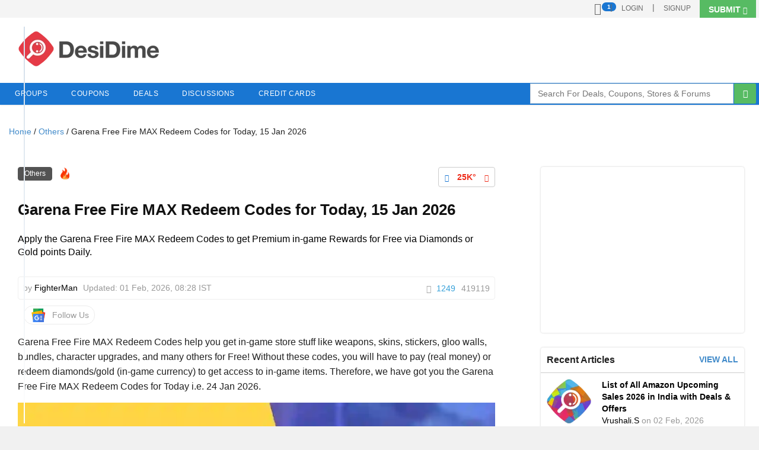

--- FILE ---
content_type: text/html; charset=utf-8
request_url: https://www.desidime.com/news/garena-free-fire-max-redeem-codes
body_size: 47308
content:
<!DOCTYPE html>
<html dir='ltr' itemscope='' itemtype='http://schema.org/WebPage' lang='en' xmlns='http://www.w3.org/1999/xhtml'>
<head>
<meta content='text/html; charset=utf-8' http-equiv='Content-Type'>
<title>
Garena Free Fire MAX Redeem Codes for Today, 15 Jan 2026 | DesiDime
</title>
<meta content='width=device-width, initial-scale=1, minimum-scale=1, maximum-scale=1' name='viewport'>
<meta content='Garena Free Fire MAX Redeem Codes for Today, 15 Jan 2026 Apply the Garena Free Fire MAX Redeem Codes to get Premium in-game Rewards for Free via Diamonds or Gold points Daily.  -- India&#39;s Fastest growing Online Shopping Community to find Hottest deals, Coupon codes and Freebies.' name='Description'>
<meta content='width=device-width' name='viewport'>
<meta content='1884383896' name='ir-site-verification-token'>
<meta content='no-referrer-when-downgrade' name='referrer'>
<meta content='440405955026a0e9dad5874417b8dbb9f340eb5a93bbeed6a8809da01b9d0a79' name='ahrefs-site-verification'>
<!-- open graph protocal -->
<meta content='Desidime' property='og:site_name'>
<meta content='https://cdn2.desidime.com/cdn-cgi/image/fit=contain,f=auto,onerror=redirect,w=1200,h=628,q=90/topics/photos/1777532/original/Garena-Free-Fire-Max-Redeem-Codes-For-August-2023.jpg' property='og:image'>
<meta content='Garena Free Fire MAX Redeem Codes for Today, 15 Jan 2026 | DesiDime' property='og:title'>
<meta content='Garena Free Fire MAX Redeem Codes for Today, 15 Jan 2026 Apply the Garena Free Fire MAX Redeem Codes to get Premium in-game Rewards for Free via Diamonds or Gold points Daily.  -- India&#39;s Fastest growing Online Shopping Community to find Hottest deals, Coupon codes and Freebies.' property='og:description'>
<meta content='https://www.desidime.com/news/garena-free-fire-max-redeem-codes' property='og:url'>
<!-- end of open graph -->
<!-- twitter cards -->
<meta content='summary' name='twitter:card'>
<meta content='@desi_dime' name='twitter:site'>
<meta content='Garena Free Fire MAX Redeem Codes for Today, 15 Jan 2026 | DesiDime' name='twitter:title'>
<meta content='Garena Free Fire MAX Redeem Codes for Today, 15 Jan 2026 Apply the Garena Free Fire MAX Redeem Codes to get Premium in-game Rewards for Free via Diamonds or Gold points Daily.  -- India&#39;s Fastest growing Online Shopping Community to find Hottest deals, Coupon codes and Freebies.' name='twitter:description'>
<meta content='https://cdn3.desidime.com/cdn-cgi/image/fit=contain,f=auto,onerror=redirect,w=800,h=418,q=90/topics/photos/1777532/original/Garena-Free-Fire-Max-Redeem-Codes-For-August-2023.jpg' name='twitter:image'>
<!-- end twitter cards -->
<meta content='max-image-preview:large, max-snippet:-1, max-video-preview:-1' name='robots'>
<link href="https://www.desidime.com/news/garena-free-fire-max-redeem-codes" rel="canonical" />
<link href='https://cdn0.desidime.com/logo/favicon.ico' rel='shortcut icon'>
<link href='/manifest.json' rel='manifest'>
  <style>
	html{text-size-adjust:100%}body{margin:0}article,aside,details,figcaption,figure,footer,header,hgroup,main,nav,section,summary{display:block}a{background:transparent}b,strong{font-weight:700}img{border:0}figure{margin:1em 40px}pre{overflow:auto}code,kbd,pre,samp{font-family:monospace,monospace;font-size:1em}button,input,optgroup,select,textarea{color:inherit;font:inherit;margin:0}button{overflow:visible}button,select{text-transform:none}button,html input[type="button"],input[type="reset"],input[type="submit"]{appearance:button;cursor:pointer}input{line-height:normal}input[type="search"]{appearance:textfield;box-sizing:content-box}input[type="search"]::-webkit-search-cancel-button,input[type="search"]::-webkit-search-decoration{appearance:none}textarea{overflow:auto}table{border-collapse:collapse;border-spacing:0}td,th{padding:0}*{box-sizing:border-box}html{font-size:62.5%;-webkit-tap-highlight-color:rgba(0,0,0,0)}html,body,div,span,applet,object,iframe,h1,h2,h3,h4,h5,h6,p,blockquote,pre,a,abbr,acronym,address,big,cite,code,del,dfn,em,img,ins,kbd,q,s,samp,small,strike,strong,sub,sup,tt,var,b,u,i,center,dl,dt,dd,ol,ul,li,fieldset,form,label,legend,table,caption,tbody,tfoot,thead,tr,th,td,article,aside,canvas,details,embed,figure,figcaption,footer,header,hgroup,menu,nav,output,ruby,section,summary,time,mark,audio,video{border:0 none;margin:0;padding:0;vertical-align:baseline}body{font-family: "Helvetica Neue",Helvetica,Lucida Grande,sans-serif;font-size:14px;line-height:1.42857;color:rgb(33,33,33);background-color:rgb(241,241,241);overflow-x:hidden;width:100%}input,button,select,textarea{font-family:inherit;font-size:inherit;line-height:inherit}a{color:rgb(0,0,0);text-decoration:none}ul{list-style:outside none none}ol li{list-style-type:decimal}img{vertical-align:middle}h1,h2,h3,h4,h5,h6,.h1,.h2,.h3,.h4,.h5,.h6{font-family:inherit;font-weight:500;line-height:1.42857;color:rgb(33,33,33)}h1,.h1,h2,.h2,h3,.h3,h4,.h4,h5,.h5,h6,.h6{margin:0 0 10px}h3,.h3{font-size:14px}p{margin:0 0 10px}.cf{clear:both}.cf::before,.cf::after{content:" ";display:table}.cf::after{clear:both}*{overflow-wrap:break-word}@font-face{font-family:rupee_foradianregular;src:url("https://cdn2.desidime.com/assets/rupee_foradian-webfont.eot?#iefix") format("embedded-opentype"),url(https://cdn2.desidime.com/assets/rupee_foradian-webfont.woff) format("woff"),url(https://cdn2.desidime.com/assets/rupee_foradian-webfont.ttf) format("truetype");font-weight:400;font-style:normal}.grid-container::before,.grid-5::before,.tablet-grid-5::before,.grid-10::before,.tablet-grid-10::before,.grid-15::before,.tablet-grid-15::before,.grid-20::before,.tablet-grid-20::before,.grid-25::before,.tablet-grid-25::before,.grid-30::before,.tablet-grid-30::before,.grid-35::before,.tablet-grid-35::before,.grid-40::before,.tablet-grid-40::before,.grid-45::before,.tablet-grid-45::before,.grid-50::before,.tablet-grid-50::before,.grid-55::before,.tablet-grid-55::before,.grid-60::before,.tablet-grid-60::before,.grid-65::before,.tablet-grid-65::before,.grid-70::before,.tablet-grid-70::before,.grid-75::before,.tablet-grid-75::before,.grid-80::before,.tablet-grid-80::before,.grid-85::before,.tablet-grid-85::before,.grid-90::before,.tablet-grid-90::before,.grid-95::before,.tablet-grid-95::before,.grid-100::before,.tablet-grid-100::before,.grid-33::before,.tablet-grid-33::before,.grid-66::before,.tablet-grid-66::before,.clearfix::before,.grid-container::after,.grid-5::after,.tablet-grid-5::after,.grid-10::after,.tablet-grid-10::after,.grid-15::after,.tablet-grid-15::after,.grid-20::after,.tablet-grid-20::after,.grid-25::after,.tablet-grid-25::after,.grid-30::after,.tablet-grid-30::after,.grid-35::after,.tablet-grid-35::after,.grid-40::after,.tablet-grid-40::after,.grid-45::after,.tablet-grid-45::after,.grid-50::after,.tablet-grid-50::after,.grid-55::after,.tablet-grid-55::after,.grid-60::after,.tablet-grid-60::after,.grid-65::after,.tablet-grid-65::after,.grid-70::after,.tablet-grid-70::after,.grid-75::after,.tablet-grid-75::after,.grid-80::after,.tablet-grid-80::after,.grid-85::after,.tablet-grid-85::after,.grid-90::after,.tablet-grid-90::after,.grid-95::after,.tablet-grid-95::after,.grid-100::after,.tablet-grid-100::after,.grid-33::after,.tablet-grid-33::after,.grid-66::after,.tablet-grid-66::after,.clearfix::after{content:".";display:block;overflow:hidden;visibility:hidden;font-size:0;line-height:0;width:0;height:0}.grid-container::after,.grid-5::after,.mobile-grid-5::after,.tablet-grid-5::after,.grid-10::after,.mobile-grid-10::after,.tablet-grid-10::after,.grid-15::after,.mobile-grid-15::after,.tablet-grid-15::after,.grid-20::after,.mobile-grid-20::after,.tablet-grid-20::after,.grid-25::after,.mobile-grid-25::after,.tablet-grid-25::after,.grid-30::after,.mobile-grid-30::after,.tablet-grid-30::after,.grid-35::after,.mobile-grid-35::after,.tablet-grid-35::after,.grid-40::after,.mobile-grid-40::after,.tablet-grid-40::after,.grid-45::after,.mobile-grid-45::after,.tablet-grid-45::after,.grid-50::after,.mobile-grid-50::after,.tablet-grid-50::after,.grid-55::after,.mobile-grid-55::after,.tablet-grid-55::after,.grid-60::after,.mobile-grid-60::after,.tablet-grid-60::after,.grid-65::after,.mobile-grid-65::after,.tablet-grid-65::after,.grid-70::after,.mobile-grid-70::after,.tablet-grid-70::after,.grid-75::after,.mobile-grid-75::after,.tablet-grid-75::after,.grid-80::after,.mobile-grid-80::after,.tablet-grid-80::after,.grid-85::after,.mobile-grid-85::after,.tablet-grid-85::after,.grid-90::after,.mobile-grid-90::after,.tablet-grid-90::after,.grid-95::after,.mobile-grid-95::after,.tablet-grid-95::after,.grid-100::after,.mobile-grid-100::after,.tablet-grid-100::after,.grid-33::after,.mobile-grid-33::after,.tablet-grid-33::after,.grid-66::after,.mobile-grid-66::after,.tablet-grid-66::after,.clearfix::after{clear:both}.grid-container{margin-left:auto;margin-right:auto;max-width:1320px;padding:0 5px}.grid-100,.grid-5,.mobile-grid-5,.tablet-grid-5,.grid-10,.mobile-grid-10,.tablet-grid-10,.grid-15,.mobile-grid-15,.tablet-grid-15,.grid-20,.mobile-grid-20,.tablet-grid-20,.grid-25,.mobile-grid-25,.tablet-grid-25,.grid-30,.mobile-grid-30,.tablet-grid-30,.grid-35,.mobile-grid-35,.tablet-grid-35,.grid-40,.mobile-grid-40,.tablet-grid-40,.grid-45,.mobile-grid-45,.tablet-grid-45,.grid-50,.mobile-grid-50,.tablet-grid-50,.grid-55,.mobile-grid-55,.tablet-grid-55,.grid-60,.mobile-grid-60,.tablet-grid-60,.grid-65,.mobile-grid-65,.tablet-grid-65,.grid-70,.mobile-grid-70,.tablet-grid-70,.grid-75,.mobile-grid-75,.tablet-grid-75,.grid-80,.mobile-grid-80,.tablet-grid-80,.grid-85,.mobile-grid-85,.tablet-grid-85,.grid-90,.mobile-grid-90,.tablet-grid-90,.grid-95,.mobile-grid-95,.tablet-grid-95,.mobile-grid-100,.tablet-grid-100,.grid-33,.mobile-grid-33,.tablet-grid-33,.grid-66,.mobile-grid-66,.tablet-grid-66{box-sizing:border-box;padding-left:10px;padding-right:10px}.grid-parent{padding-left:0;padding-right:0}.prefix-5{margin-left:5%}.suffix-5{margin-right:5%}.grid-10{float:left;width:10%}.prefix-10{margin-left:10%}.suffix-10{margin-right:10%}.grid-15{float:left;width:15%}.prefix-15{margin-left:15%}.suffix-15{margin-right:15%}.grid-20{float:left;width:20%}.grid-25{float:left;width:25%}.grid-30{float:left;width:30%}.grid-35{float:left;width:35%}.grid-40{float:left;width:40%}.grid-45{float:left;width:45%}.grid-50{float:left;width:50%}.grid-55{float:left;width:55%}.grid-60{float:left;width:60%}.grid-70{float:left;width:70%}.grid-75{float:left;width:75%}.grid-80{float:left;width:80%}.grid-85{float:left;width:85%}.grid-90{float:left;width:90%}.grid-33{float:left;width:33.3333%}.grid-100{clear:both;width:100%}.ui-front{z-index:100}.ui-autocomplete{position:absolute;top:0;left:0;cursor:default}.ui-widget{font-family:Arial,helvetica,sans-serif;font-size:1.1em}.gold-dime-icon{background-image:url(https://cdn0.desidime.com/giveaways/dsk/golddime-notify-icon.png);background-repeat:no-repeat;width:20px;height:20px;display:inline-block}.pepper-flag{background-position:0 -89px;width:95px;height:34px}.promodescuentos-flag{background-position:-34px -2px;margin-right:6px}.pelando-flag{background-position:-66px -2px;margin-right:6px}.hotukdeals-flag{background-position:-2px -24px;margin-right:6px}.dealabs-flag{background-position:-35px -24px;margin-right:6px}.peppernl-flag{background-position:-66px -24px;margin-right:6px}.mydealz-flag{background-position:-2px -46px;margin-right:6px}.preisjaeger-flag{background-position:-35px -46px;margin-right:6px}.pepperpl-flag{background-position:-66px -46px;margin-right:6px}.chollometro-flag{background-position:-67px -68px;margin-right:6px}.align-right{text-align:right}.bg-white,.header-container{background-color:rgb(255,255,255)}.show-grid{padding-top:10px;padding-bottom:10px}.pos-relative{position:relative}.header-top{height:30px;background:rgb(244,244,244)}#user_auth{float:right;position:relative}.navdivider{padding-top:2px}.nlt>a,.navdivider,.user-dropdown .ico-expand-more{color:rgb(106,106,106)}.user-dropdown{padding-right:15px}.ffsearch input{display:block;width:90%;height:34px;padding:6px 12px;line-height:1.42857;color:rgb(85,85,85);background-color:rgb(255,255,255);background-image:none;border:1px solid rgb(217,217,217)}.ffsearchbtn{background-color:rgb(87,187,99)}.btn-inline,.ffsearchbtn{position:absolute;top:0;right:0;width:37px;height:34px;border:none;color:rgb(255,255,255);border-top-right-radius:2px;border-bottom-right-radius:2px}input[type="search"]{appearance:none}input[type="search"]{box-sizing:border-box}.drop-menu .h3{padding-left:10px}.new-navigation #fnav li.mega-menu .secondary-menu.menufix{width:90%}.new-navigation #fnav li.mega-menu .secondary-menu{width:70%;top:auto;left:auto}#fnav li.drop-menu ul li a{padding:0 10px}.nav-top{position:relative;background:rgb(25,118,210)}.nav-inner{margin:auto;position:relative}#fnav>li{list-style:none;border-bottom:none;display:block;float:left}#fnav>li>a,.ddanchor{color:rgb(255,255,255);font-size:12px;padding:10px 20px;text-decoration:none;text-transform:uppercase;font-weight:400;letter-spacing:.5px;display:block;cursor:default}#fnav>li>a{display:inline-block}#fnav>li>a:first-child{margin-left:0}#fnav li.drop-menu ul li{position:relative}#fnav ul li{list-style:none;padding:6px 0}.drop-menu ul li a{display:block}.new-navigation a{position:relative}.new-navigation li.drop-menu>a::before,.deal-baba-main span::before{border-bottom:3px solid transparent;content:"";background:rgb(255,0,0);bottom:0;height:3px;position:absolute;left:0;right:auto;z-index:2;width:0;transition:all 0.3s ease 0s}.secondary-menu{top:100%;border-bottom:0 none;transition:all 0.3s ease 0s;opacity:0;transform:scale(0);transform-origin:left top 0;display:block;width:240px;padding:0;position:absolute}.new-navigation #fnav li.mega-menu{position:static}.new-navigation #fnav ul li{padding:10px 0}.drop-menu ul li a{font-size:14px}.drop-menu .h3{padding:10px 10px 5px;color:rgb(40,158,222);letter-spacing:1px;text-transform:uppercase;margin:0}.feedback{padding:0 10px;margin:0;color:rgb(40,158,222);letter-spacing:1px;text-transform:uppercase}.trending-news-txt{color:rgb(40,158,222);padding:0 15px;margin-top:10px}.all-stores{padding-right:15px;display:inline-block;padding-top:10px;color:rgb(66,139,202);padding-bottom:10px}.mega-menu .secondary-menu{background-color:rgb(247,247,247)}.mega-menu .secondary-menu.bg-white{background-color:rgb(255,255,255)}.secondary-menu.bg-white{padding:10px 0}@-webkit-keyframes bounceIn{0%,20%,40%,60%,80%,100%{animation-timing-function:cubic-bezier(.215,.61,.355,1)}0%{opacity:0;transform:scale3d(.3,.3,.3)}20%{transform:scale3d(1.1,1.1,1.1)}40%{transform:scale3d(.9,.9,.9)}60%{opacity:1;transform:scale3d(1.03,1.03,1.03)}80%{transform:scale3d(.97,.97,.97)}100%{opacity:1;transform:scale3d(1,1,1)}}@keyframes bounceIn{0%,20%,40%,60%,80%,100%{animation-timing-function:cubic-bezier(.215,.61,.355,1)}0%{opacity:0;transform:scale3d(.3,.3,.3)}20%{transform:scale3d(1.1,1.1,1.1)}40%{transform:scale3d(.9,.9,.9)}60%{opacity:1;transform:scale3d(1.03,1.03,1.03)}80%{transform:scale3d(.97,.97,.97)}100%{opacity:1;transform:scale3d(1,1,1)}}@-webkit-keyframes bounceOut{20%{transform:scale3d(.9,.9,.9)}50%,55%{opacity:1;transform:scale3d(1.1,1.1,1.1)}100%{opacity:0;transform:scale3d(.3,.3,.3)}}@keyframes bounceOut{20%{transform:scale3d(.9,.9,.9)}50%,55%{opacity:1;transform:scale3d(1.1,1.1,1.1)}100%{opacity:0;transform:scale3d(.3,.3,.3)}}.notefication-link-list li{float:left;vertical-align:middle;position:relative}.nlt{line-height:20px;font-size:12px}.nlt>a{padding:4px 15px;display:inline-block;text-transform:uppercase}.nlt .ico-chat,.nlt .ico-notifications{font-size:20px}.user-dropdown .ico-expand-more{font-size:10px}.navdivider{padding-top:2px}.nlt>a,.navdivider,.user-dropdown .ico-expand-more{color:rgb(106,106,106)}.number-cont,.babacount{background-color:rgb(25,118,210);border-radius:10px;font-size:10px;font-weight:700;min-width:24px;padding-top:1px;text-align:center;position:absolute;top:4px;min-height:14px;line-height:14px;color:rgb(255,255,255)}.number-cont{left:28px}.account-dropdown,.submit-dropdown{position:absolute;display:none;right:0;z-index:11;top:30px}.account-dropdown{background-color:rgb(255,255,255)}.submit-dropdown{background-color:rgb(47,47,47);box-shadow:rgb(0,0,0) 0 9px 22px -6px}.account-dropdown li a,.submit-dropdown li a{font-size:12px;display:block;padding:5px 10px;line-height:24px;width:185px;text-transform:uppercase}.account-dropdown li a{color:rgb(106,106,106);border-bottom:1px solid rgb(233,233,233)}.submit-dropdown li a{color:rgb(255,255,255)}.submit-plus{padding:6px 15px 4px;background-color:rgb(87,187,99);color:rgb(255,255,255);display:inline-block;text-transform:uppercase;font-weight:700}.hot-yellow{color:rgb(255,192,0)}.hot-red{color:rgb(238,43,25)}.group-hot{font-weight:700;font-size:16px}.group-box-image{border-radius:50%;height:40px;overflow:hidden;width:40px;margin:auto}.group-box-image img{max-width:100%;display:block}.fl{float:left}.cf{clear:both}.tc{text-align:center}.csecondary{color:rgb(165,165,165)}.mb4{margin-bottom:4px}.pt4{padding-top:4px}.pt10{padding-top:10px}.pb10{padding-bottom:10px}.group-names{color:rgb(51,51,51);line-height:18px;font-size:14px;font-weight:600}.news-popular-image img{height:50px;width:50px;text-align:center}img{vertical-align:middle}.news-titile{color:rgb(17,17,17);line-height:22px;font-size:14px;font-weight:600}.news-created-name a,.news-created-name{color:rgb(0,0,0);display:inline-flex}.news-created-date{color:rgb(153,153,153)}.post-count{font-size:14px;color:rgb(153,153,153);display:inline-block}.post-count .ico-post{font-size:14px;vertical-align:middle}.brd-l-grey{border-left:1px solid rgb(221,221,221)}.brd-r-grey{border-right:1px solid rgb(221,221,221)}.discussion-nav-height{height:348px}.deal-nav-height{height:320px}.color-white{color:rgb(255,255,255)}.font25{font-size:25px}.gutter-right20{margin-right:20px}.ftr{float:right}.ftl{float:left}.pad10{padding:10px;display:block}.gutter-top20{margin-top:20px}.pad-top-bottom30{padding:30px 0px!important}.pad-top-bottom20{padding:20px 0px!important}.gb20{margin-bottom:20px}.font12{font-size:12px}.green-text{color:rgb(92,184,92)}.pad-lr10{padding-left:10px;padding-right:10px}.shadow,.wcard{box-shadow:rgba(0,0,0,.1) 0 1px 2px}.wcard{background-color:rgb(255,255,255)}.pb10{padding-bottom:10px}.form-control,.form-fix input,.form-fix select,.form-group .token-input-list-facebook{display:block;width:100%;height:34px;padding:6px 12px;line-height:1.42857;color:rgb(85,85,85);background-color:rgb(255,255,255);background-image:none;border:1px solid rgb(204,204,204);border-radius:4px;box-shadow:rgba(0,0,0,.075) 0 1px 1px inset;transition:border-color 0.15s ease-in-out 0s,box-shadow 0.15s ease-in-out 0s}.form-control::-webkit-input-placeholder{color:rgb(119,119,119)}textarea.form-control{height:auto!important}input[type="search"]{appearance:none}.form-group{margin-bottom:15px}.btn,.actions>.button,.news-feed-footer-wrap .couponcode,.news-feed-footer-wrap .dealcode,.user-page .btn-channel-edit,.user-page .btn-channel-create,.user-page .btn-subscribe,.user-page .btn-unsubscribe,.scubscribe_text_cont .btn-channel-edit,.scubscribe_text_cont .btn-unsubscribe,.scubscribe_text_cont .btn-subscribe,.scubscribe_text_cont .btn-channel-create{display:inline-block;padding:6px 12px;margin-bottom:0;font-weight:400;line-height:1.42857;text-align:center;white-space:nowrap;vertical-align:middle;cursor:pointer;user-select:none;background-image:none;border:1px solid transparent}.btn-success,.user-page .btn-subscribe,.scubscribe_text_cont .btn-subscribe{color:rgb(255,255,255);background-color:rgb(87,187,99);border-color:rgb(76,174,76)}.btn-inline,.ffsearchbtn{position:absolute;top:0;right:0;width:37px;height:34px;border:none;color:rgb(255,255,255);border-top-right-radius:2px;border-bottom-right-radius:2px}.ffsearchbtn{background-color:rgb(87,187,99)}.show-footer,.to-top{background:rgb(255,255,255);opacity:.8;box-shadow:rgba(0,0,0,.05) 0 0 10px;overflow:hidden;transition:opacity 0.3s ease 0s,visibility 0s ease 0.3s;color:rgb(0,0,0);text-indent:initial;font-size:15px;padding:5px 10px;text-align:center;margin:10px;pointer-events:initial}.sticky_footer i{vertical-align:text-bottom}.txt-center{text-align:center}.font17{font-size:17px}.pos-relative{position:relative}.block{display:block!important}.gutter-top{margin-top:10px}.display-none{display:none}.cursor-pointer{cursor:pointer}.show-grid{padding-top:10px;padding-bottom:10px}.pad-left{padding-left:10px;padding-right:0}.pad-right{padding-left:0;padding-right:10px}.pad-bottom20{padding-bottom:20px}.pad-right10{padding-right:10px}.pad-right20{padding-right:20px}.font18{font-size:18px}.text-left{text-align:left}.color-blue{color:rgb(40,158,222)}.color-light-gray{color:rgb(165,165,165)}.bold-txt{font-weight:700}.gutter-right5{margin-right:5px}.plr10{padding-left:10px;padding-right:10px}.alertactions,.pt10{padding-top:10px}.shadow-dark{box-shadow:rgba(0,0,0,.2) 0 3px 3px}.brd-r-d{border-right:1px solid rgb(234,234,234)}.brd-t-d{border-top:1px solid rgb(204,204,204)}.igreen{color:rgb(87,187,99)}.pt6{padding-top:6px}.p4{padding:4px}.f16{font-size:16px}.ptb20{padding-top:20px;padding-bottom:20px}.bold{font-weight:700}.vm{vertical-align:middle}@keyframes moveanimation1{0%,100%{transform:translateX(0)}75%{transform:translateX(30px)}}@keyframes moveanimation2{0%,100%{transform:translateY(0)}75%{transform:translateY(30px)}}@keyframes moveanimation3{0%,100%{transform:translate(0,0)}75%{transform:translate(30px,30px)}}.w100{width:100%}.main-container-full .vote-box{border:1px solid #ccc;border-radius:4px;overflow:hidden;align-items:center;display:inline-flex}.bgvotered{background-color:rgb(238,43,25)}.cvotegrey{color:rgb(165,165,165)}.cwhite{color:rgb(255,255,255)}.ptb6{padding-top:6px;padding-bottom:6px}.pt4{padding-top:4px}.pr10{padding-right:10px}.br4{border-radius:4px}.pb10{padding-bottom:10px}.br2{border-radius:2px}.f8{font-size:8px}.bgwhite{background-color:rgb(255,255,255)}.dark-grey{background-color:rgb(47,47,47)}.light-grey{background-color:rgb(60,60,60)}.footer-nav{padding:10px 0 20px;margin:0 -10px}.footer-nav a{padding:0;color:rgb(176,176,176);line-height:25px}.footer-browse-links{color:rgb(176,176,176);padding:0 10px;line-height:24px}.socialicon.footer a{font-size:22px;padding:0 10px 10px 0;display:inline-block}.ico.ico-rss3{color:rgb(210,134,35)}.whatsapp_bg_blue{background-color:rgb(25,118,210)}.ico.ico-facebook,.socialicon .ico-facebook3{color:rgb(60,88,153)}.ico.ico-twitter,.socialicon .ico-twitter-social{color:rgb(85,172,238)}.ico.ico-google,.socialicon .ico-pinterest-social{color:rgb(219,8,28)}.sticky_footer{position:fixed;bottom:0;width:100%;max-width:100%;margin:0 auto;z-index:101}.point-events{pointer-events:none}.ico,.searchitems span::after{speak:none;font-style:normal;font-weight:400;font-variant:normal;text-transform:none;line-height:1;-webkit-font-smoothing:antialiased;font-family:icoparity!important}.ico-plus1::before{content:""}.ico-minus1::before{content:""}.ico-round-minus-button::before{content:""}.ico-karma::before{content:""}.ico-dimes::before{content:""}.ico-round-add-button::before{content:""}.ico-rss3::before{content:""}.ico-facebook3::before{content:""}.ico-pinterest-social::before{content:""}.ico-twitter-social::before{content:""}.ico-voteup::before{content:""}.ico-delete::before{content:""}.ico-fans::before{content:""}.ico-person::before{content:""}.ico-post::before{content:""}.ico-chat::before{content:""}.ico-expand-less::before{content:""}.ico-expand-more::before{content:""}.ico-notifications::before{content:""}.ico-share::before{content:""}.ico-edit::before{content:""}.ico-reply2::before{content:""}.ico-quotes-left::before{content:""}.ico-search::before{content:""}.ico-fire::before{content:""}.ico-link::before{content:""}.ico-flag::before{content:""}.ico-eye::before{content:""}.ico-plus::before{content:""}.ico-cancel-circle::before{content:""}.ico-whatsapp::before{content:""}.ico-telegram::before{content:""}@-webkit-keyframes swiper-preloader-spin{100%{transform:rotate(360deg)}}@keyframes swiper-preloader-spin{100%{transform:rotate(360deg)}}.post-count{color:rgb(153,153,153)}.post-count .ico{font-size:11px}.deal-hot{font-weight:700;font-size:14px;min-width:40px;text-align:center;display:inline-block}.hot-yellow{color:rgb(255,192,0)}.hot-red{color:rgb(238,43,25)}.pt6{padding-top:6px}.container{display:block;min-height:20px;margin-top:10px;margin-bottom:10px;padding-left:10px}#wrapper{min-height:100%}.right-side-content,.main-container-full{width:100%}.gutter-right{margin-right:10px}.inline{display:inline-block}.color-white{color:rgb(255,255,255)}.align-right{text-align:right}a{outline:0}table{background-color:transparent}th{text-align:left}#user_auth{float:right;position:relative;top:0}.well,.well-gray,.ads-300,.pricesir-card,.fliter-box,.wcard,.infmsg,.dealactions,.dd-detail,.similar-deal-box,.white-slate,.useractions,.ui-datepicker{box-shadow:rgba(0,0,0,.2) 0 1px 1px}.link-clr a,.reviewby span,.user-comment-text a,.linkclr,.usercomment a,.postcontent a{color:rgb(25,118,210)}input[type="search"]{box-sizing:border-box}.form-control,.form-fix input,.form-fix select,.form-group .token-input-list-facebook{display:block;width:100%;padding:6px 12px;line-height:1.42857;color:rgb(85,85,85);background-color:rgb(255,255,255);background-image:none;border:1px solid rgb(204,204,204);border-radius:4px;box-shadow:rgba(0,0,0,.075) 0 1px 1px inset;transition:border-color 0.15s ease-in-out 0s,box-shadow 0.15s ease-in-out 0s;height:34px!important}.form-control::-webkit-input-placeholder{color:rgb(119,119,119)}textarea.form-control{height:auto}input[type="search"]{appearance:none}.form-group{margin-bottom:15px}.breadcrumb a{display:inline-block;color:rgb(66,139,202)}.example-block{padding-top:1px}.ui-autocomplete{list-style:none;border:1px solid rgb(214,214,214);max-height:200px;overflow-y:scroll}.drop-menu .h3{padding-left:10px}.new-navigation #fnav li.mega-menu .secondary-menu.menufix{width:90%}.new-navigation #fnav li.mega-menu .secondary-menu{width:80%;top:auto;left:auto}#fnav li.drop-menu ul li a{padding:0 12px}.gb10{margin-bottom:10px}.notification-popup{background:rgb(255,255,255);border-right:1px solid rgb(224,228,231);border-bottom:1px solid rgb(224,228,231);border-left:1px solid rgb(224,228,231);border-image:initial;border-top:none;max-width:350px;width:400px;z-index:99999;position:absolute;right:-5px;top:30px;font-size:12px}.Npopup-top-arrow{background-image:none;border-width:7px;border-style:solid;border-color:transparent transparent rgb(255,255,255);border-image:initial;height:0;right:22px;top:-13px;width:0;position:absolute}.notification-cont-header{border-bottom:1px solid rgb(224,228,231);padding:10px 6px}.notification-cont-header a{color:rgb(25,118,210);font-size:10px;padding-right:10px}.notification-cont-footer a{color:rgb(25,118,210);font-size:12px;text-align:center;padding:10px 6px;border-top:1px solid rgb(224,228,231);display:block}#transOpaqueBg{left:0;min-height:100%;min-width:100%;position:fixed;right:0;text-align:center;top:0;z-index:100;display:none}.font11{font-size:11px}.wrapper-container{width:100%}.header-top{height:30px;background:rgb(244,244,244)}.breadcrumb.crumbfix{padding:20px 0}#fnav li.drop-menu ul li{position:relative}#fnav ul li{list-style:none;padding:6px 0}.fonline,.foffline{border-radius:50%;height:10px;width:10px;display:inline-block}.fonline{background:rgb(53,172,25)}.foffline{background:rgb(153,153,153)}@-webkit-keyframes bounceIn{0%,20%,40%,60%,80%,100%{animation-timing-function:cubic-bezier(.215,.61,.355,1)}0%{opacity:0;transform:scale3d(.3,.3,.3)}20%{transform:scale3d(1.1,1.1,1.1)}40%{transform:scale3d(.9,.9,.9)}60%{opacity:1;transform:scale3d(1.03,1.03,1.03)}80%{transform:scale3d(.97,.97,.97)}100%{opacity:1;transform:scale3d(1,1,1)}}@keyframes bounceIn{0%,20%,40%,60%,80%,100%{animation-timing-function:cubic-bezier(.215,.61,.355,1)}0%{opacity:0;transform:scale3d(.3,.3,.3)}20%{transform:scale3d(1.1,1.1,1.1)}40%{transform:scale3d(.9,.9,.9)}60%{opacity:1;transform:scale3d(1.03,1.03,1.03)}80%{transform:scale3d(.97,.97,.97)}100%{opacity:1;transform:scale3d(1,1,1)}}@keyframes pulsate{0%{transform:scale(.1);opacity:0}50%{opacity:1}100%{transform:scale(1.2);opacity:0}}.breadcrumb ol li{list-style-type:none;display:inline}.breadcrumb ol li,.breadcrumb ol span{margin:0}.user-dropdown{padding-right:15px;position:relative}.new-navigation a{position:relative}.new-navigation li.drop-menu>a::before,.deal-baba-main span::before{border-bottom:3px solid transparent;content:"";background:rgb(255,0,0);bottom:0;height:3px;position:absolute;left:0;right:auto;z-index:2;width:0;transition:all 0.3s ease 0s}.secondary-menu{top:100%;border-bottom:0 none;transition:all 0.3s ease 0s;opacity:0;transform:scale(0);transform-origin:left top 0;display:block;width:240px;padding:0;position:absolute}.new-navigation #fnav li.mega-menu{position:static}.new-navigation #fnav ul li{padding:10px 0}.drop-menu ul li a{font-size:14px}.drop-menu .h3{padding-top:10px;color:rgb(52,52,52);padding-bottom:5px;letter-spacing:1px}.all-stores{padding-right:15px;display:inline-block;padding-top:10px;color:rgb(66,139,202);padding-bottom:10px}.mega-menu .secondary-menu{background-color:rgb(247,247,247)}.mega-menu .secondary-menu.bg-white{background-color:rgb(255,255,255)}.secondary-menu.bg-white{padding:10px 0}@-webkit-keyframes bounceIn{0%,20%,40%,60%,80%,100%{animation-timing-function:cubic-bezier(.215,.61,.355,1)}0%{opacity:0;transform:scale3d(.3,.3,.3)}20%{transform:scale3d(1.1,1.1,1.1)}40%{transform:scale3d(.9,.9,.9)}60%{opacity:1;transform:scale3d(1.03,1.03,1.03)}80%{transform:scale3d(.97,.97,.97)}100%{opacity:1;transform:scale3d(1,1,1)}}@keyframes bounceIn{0%,20%,40%,60%,80%,100%{animation-timing-function:cubic-bezier(.215,.61,.355,1)}0%{opacity:0;transform:scale3d(.3,.3,.3)}20%{transform:scale3d(1.1,1.1,1.1)}40%{transform:scale3d(.9,.9,.9)}60%{opacity:1;transform:scale3d(1.03,1.03,1.03)}80%{transform:scale3d(.97,.97,.97)}100%{opacity:1;transform:scale3d(1,1,1)}}@-webkit-keyframes bounceOut{20%{transform:scale3d(.9,.9,.9)}50%,55%{opacity:1;transform:scale3d(1.1,1.1,1.1)}100%{opacity:0;transform:scale3d(.3,.3,.3)}}@keyframes bounceOut{20%{transform:scale3d(.9,.9,.9)}50%,55%{opacity:1;transform:scale3d(1.1,1.1,1.1)}100%{opacity:0;transform:scale3d(.3,.3,.3)}}.dark-grey{background-color:rgb(47,47,47)}.light-grey{background-color:rgb(60,60,60)}.footer-nav{padding:10px 0 20px;margin:0 -10px}.footer-nav a{padding:0;color:rgb(176,176,176);line-height:25px}.footer-browse-links{color:rgb(176,176,176);padding:0 10px;line-height:24px}.socialicon.footer a{font-size:22px;padding:0 10px 10px 0;display:inline-block}.ico.ico-rss3{color:rgb(210,134,35)}.whatsapp_bg_blue{background-color:rgb(25,118,210)}.drop-menu ul li a{display:block}@keyframes pulsate{0%{transform:scale(.1);opacity:0}50%{opacity:1}100%{transform:scale(1.2);opacity:0}}.btn-reply,.btn-buynow,.btn-reply-sm,.btn-delete-sm,.btnbuy,.btnpricealert{font-weight:700;box-shadow:rgba(0,0,0,.2) 0 1px 1px;text-transform:uppercase;text-align:center}.btn-reply,.btn-reply-sm{background-color:rgb(87,187,99)}.btn-reply-sm,.btn-delete-sm{padding:10px 15px;border:none;display:inline-block;font-size:14px;border-radius:4px;}.footer-data{bottom:10px;width:100%}.usercomment{clear:both;overflow-wrap:break-word}.sb-search{position:relative;width:0%;min-width:30px;height:30px;float:right;overflow:hidden;transition:width 0.3s ease 0s;backface-visibility:hidden}.sb-search-input{position:absolute;top:0;right:0;border:none;outline:none;background:rgb(255,255,255);width:100%;height:30px;margin:0;z-index:1;font-family:inherit;color:rgb(165,165,165)}input[type="search"].sb-search-input{appearance:none;border-radius:0}.sb-search-input::-webkit-input-placeholder{color:rgb(165,165,165)}.sb-search-submit .ico-search,.sb-icon-search{width:30px;height:30px;line-height:30px;color:rgb(25,118,210);background-color:rgb(255,255,255);font-size:16px;display:block}.sb-icon-search,.sb-search-submit{position:absolute;right:0;top:0;padding:0;margin:0;text-align:center;cursor:pointer;border:none}.sb-icon-search{z-index:2;speak:none;font-style:normal;font-weight:400;font-variant:normal;text-transform:none;-webkit-font-smoothing:antialiased}.sb-icon-search::before{content:""}.editboxnew{background-color:rgb(255,255,255);position:fixed;width:618px;right:25px;bottom:0;box-shadow:gray 0 0 25px;z-index:101}.editboxnew textarea{font-family:"Lucida Grande",Tahoma,Arial,Helvetica,sans-serif;font-size:1em;margin-bottom:1em}.replyhead{background-color:rgb(57,57,57);padding:10px}.replyhead span{font-size:15px;font-weight:700}.replyhead span,.replyhead .ico{color:rgb(255,255,255)}.list-details.postfix li{font-size:13px}.dimer-comment-count{padding:10px 20px}.dimername a{font-size:16px;font-weight:600}.header-comment{overflow:hidden}.list-details{padding-top:0}.brd-t-b-4{border-top:4px solid rgb(25,118,210)}.dimerdata{padding:0 0 10px;color:rgb(0,0,0);font-size:12px}.dimerdata .ico{font-size:16px}.dimerdata .ico.ico-round-add-button,.dimerdata .ico.ico-round-minus-button{margin-right:10px}.igreen{color:rgb(87,187,99)}.iyellow{color:rgb(255,127,0)}.ired{color:rgb(255,99,71)}.brd-r-d{border-right:1px solid rgb(234,234,234)}.usercomment h1,.usercomment .h1,.usercomment h2,.usercomment .h2,.usercomment h3,.usercomment .h3,.mainpost h1,.mainpost .h1,.mainpost h2,.mainpost .h2,.mainpost h3,.mainpost .h3,.wikipost h1,.wikipost .h1,.wikipost h2,.wikipost .h2,.wikipost h3,.wikipost .h3,.usercomment,.mainpost,.wikipost{color:rgb(0,0,0)}.gb5{margin-bottom:5px}.gt40{margin-top:40px}.focusfix textarea::-webkit-input-placeholder{opacity:.4;transition:opacity 0.5s ease 0s}.csecondary{color:rgb(165,165,165)}.plr10{padding-left:10px;padding-right:10px}.p10{padding:10px}.f18{font-size:18px}.f10{font-size:10px}.bold{font-weight:700}.mb10{margin-bottom:10px}.vm{vertical-align:middle}.padfix{padding:0 5px}.fl{float:left}.cf{clear:both}.bold{font-weight:700}.cprimary{color:rgb(51,51,51)}.csecondary{color:rgb(165,165,165)}.ptb10{padding:10px 0}.f16{font-size:16px}.f16{font-size:16px}.font18{font-size:18px}.p6{padding:6px}.br4{border-radius:4px}.profiler-result,.profiler-queries{color:rgb(85,85,85);line-height:1;font-size:12px}.profiler-result pre,.profiler-queries pre,.profiler-result code,.profiler-queries code,.profiler-result label,.profiler-queries label,.profiler-result table,.profiler-queries table,.profiler-result tbody,.profiler-queries tbody,.profiler-result thead,.profiler-queries thead,.profiler-result tfoot,.profiler-queries tfoot,.profiler-result tr,.profiler-queries tr,.profiler-result th,.profiler-queries th,.profiler-result td,.profiler-queries td{margin:0;padding:0;border:0;font:inherit;vertical-align:baseline;background-color:transparent;overflow:visible;max-height:none}.profiler-result table,.profiler-queries table{border-collapse:collapse;border-spacing:0}.profiler-result a,.profiler-queries a,.profiler-result a:hover,.profiler-queries a:hover{cursor:pointer;color:rgb(0,119,204)}.profiler-result a,.profiler-queries a{text-decoration:none}.profiler-result{font-family:Helvetica,Arial,sans-serif}.profiler-result .profiler-toggle-duration-with-children{float:right}.profiler-result table.profiler-client-timings{margin-top:10px}.profiler-result .profiler-label{color:rgb(85,85,85);overflow:hidden;text-overflow:ellipsis}.profiler-result .profiler-unit{color:rgb(170,170,170)}.profiler-result .profiler-trivial{display:none}.profiler-result .profiler-trivial td,.profiler-result .profiler-trivial td *{color:rgb(170,170,170)!important}.profiler-result pre,.profiler-result code,.profiler-result .profiler-number,.profiler-result .profiler-unit{font-family:Consolas,monospace,serif}.profiler-result .profiler-number{color:rgb(17,17,17)}.profiler-result .profiler-info{text-align:right}.profiler-result .profiler-info .profiler-name{float:left}.profiler-result .profiler-info .profiler-server-time{white-space:nowrap}.profiler-result .profiler-timings th{background-color:rgb(255,255,255);color:rgb(170,170,170);text-align:right}.profiler-result .profiler-timings th,.profiler-result .profiler-timings td{white-space:nowrap}.profiler-result .profiler-timings .profiler-duration-with-children{display:none}.profiler-result .profiler-timings .profiler-duration{font-family:Consolas,monospace,serif;color:rgb(17,17,17);text-align:right}.profiler-result .profiler-timings .profiler-indent{letter-spacing:4px}.profiler-result .profiler-timings .profiler-queries-show .profiler-number,.profiler-result .profiler-timings .profiler-queries-show .profiler-unit{color:rgb(0,119,204)}.profiler-result .profiler-timings .profiler-percent-in-sql{white-space:nowrap;text-align:right}.profiler-result .profiler-timings tfoot td{padding-top:10px;text-align:right}.profiler-result .profiler-timings tfoot td a{font-size:95%;display:inline-block;margin-left:12px}.profiler-result .profiler-timings tfoot td a:first-child{float:left;margin-left:0}.profiler-result .profiler-queries{font-family:Helvetica,Arial,sans-serif}.profiler-result .profiler-queries .profiler-stack-trace{margin-bottom:15px}.profiler-result .profiler-queries tbody tr{border-bottom:1px solid rgb(241,241,241)}.profiler-result .profiler-queries tr{background-color:rgb(255,255,255)}.profiler-result .profiler-queries pre{font-family:Consolas,monospace,serif;white-space:pre-wrap}.profiler-result .profiler-queries th{background-color:rgb(255,255,255);border-bottom:1px solid rgb(85,85,85);font-weight:700;padding:15px;white-space:nowrap}.profiler-result .profiler-queries td{padding:15px;text-align:left}.profiler-result .profiler-queries td:last-child{padding-right:25px}.profiler-result .profiler-queries .profiler-info div{text-align:right;margin-bottom:5px}.profiler-result .profiler-queries .profiler-gap-info,.profiler-result .profiler-queries .profiler-gap-info td{background-color:rgb(204,204,204)}.profiler-result .profiler-queries .profiler-gap-info .profiler-unit{color:rgb(119,119,119)}.profiler-result .profiler-queries .profiler-gap-info .profiler-info{text-align:right}.profiler-result .profiler-queries .profiler-trivial-gap-container{text-align:center}.profiler-results{z-index:2147483643;position:fixed;top:0}.profiler-results.profiler-left{left:0}.profiler-results.profiler-left.profiler-no-controls .profiler-result:last-child .profiler-button,.profiler-results.profiler-left .profiler-controls{border-bottom-right-radius:10px}.profiler-results.profiler-left .profiler-button,.profiler-results.profiler-left .profiler-controls{border-right:1px solid rgb(136,136,136)}.profiler-results .profiler-button,.profiler-results .profiler-controls{display:none;z-index:2147483640;border-bottom:1px solid rgb(136,136,136);background-color:rgb(255,255,255);padding:4px 7px;text-align:right;cursor:pointer}.profiler-results .profiler-popup{display:none;z-index:2147483641;position:absolute;background-color:rgb(255,255,255);border:1px solid rgb(170,170,170);padding:5px 10px;text-align:left;line-height:18px;overflow:auto;box-shadow:rgb(85,85,85) 0 1px 15px}.profiler-results .profiler-popup .profiler-info{margin-bottom:3px;padding-bottom:2px;border-bottom:1px solid rgb(221,221,221)}.profiler-results .profiler-popup .profiler-info .profiler-name{font-size:110%;font-weight:700}.profiler-results .profiler-popup .profiler-info .profiler-name .profiler-overall-duration{display:none}.profiler-results .profiler-popup .profiler-info .profiler-server-time{font-size:95%}.profiler-results .profiler-popup .profiler-timings th,.profiler-results .profiler-popup .profiler-timings td{padding-left:6px;padding-right:6px}.profiler-results .profiler-popup .profiler-timings th{font-size:95%;padding-bottom:3px}.profiler-results .profiler-popup .profiler-timings .profiler-label{max-width:275px}.profiler-results .profiler-queries{display:none;z-index:2147483643;position:absolute;overflow:auto;background-color:rgb(255,255,255)}.profiler-results .profiler-queries th{font-size:17px}div.textile-toolbar button{margin:0;background-color:rgb(240,240,238);background-repeat:no-repeat;border:1px solid rgb(240,240,238);padding:2px 0}div.textile-toolbar button.standard{text-align:center;width:24px}div.textile-toolbar button img{vertical-align:text-bottom}div.textile-toolbar{background-color:rgb(240,240,238);padding:3px;margin-bottom:4px}#ed_smile img,#ed_sad img,#ed_wink img,#ed_biggrin img,#ed_surprised img,#ed_toungueout img,#ed_eek img,#ed_confused img,#ed_cool img,#ed_lol img,#ed_evil img,#ed_twisted img,#ed_roll img,#ed_oops img,#ed_cry img{width:18px}.ico,.searchitems span::after{speak:none;font-style:normal;font-weight:400;font-variant:normal;text-transform:none;line-height:1;-webkit-font-smoothing:antialiased;font-family:icoparity!important}.ico-plus1::before{content:""}.ico-minus1::before{content:""}.ico-round-minus-button::before{content:""}.ico-karma::before{content:""}.ico-dimes::before{content:""}.ico-round-add-button::before{content:""}.ico-rss3::before{content:""}.ico-facebook3::before{content:""}.ico-pinterest-social::before{content:""}.ico-twitter-social::before{content:""}.ico-voteup::before{content:""}.ico-delete::before{content:""}.ico-fans::before{content:""}.ico-person::before{content:""}.ico-post::before{content:""}.ico-chat::before{content:""}.ico-expand-less::before{content:""}.ico-expand-more::before{content:""}.ico-notifications::before{content:""}.ico-share::before{content:""}.ico-edit::before{content:""}.ico-reply2::before{content:""}.ico-quotes-left::before{content:""}.ico-search::before{content:""}.ico-fire::before{content:""}.ico-link::before{content:""}.ico-flag::before{content:""}.ico-eye::before{content:""}.ico-plus::before{content:""}.ico-cancel-circle::before{content:""}.ico-whatsapp::before{content:""}.ico-telegram::before{content:""}html{text-size-adjust:100%}body{margin:0}article,aside,details,figcaption,figure,footer,header,hgroup,main,nav,section,summary{display:block}a{background:transparent}b,strong{font-weight:700}img{border:0}figure{margin:1em 40px}pre{overflow:auto}code,kbd,pre,samp{font-family:monospace,monospace;font-size:1em}button,input,optgroup,select,textarea{color:inherit;font:inherit;margin:0}button{overflow:visible}button,select{text-transform:none}button,html input[type="button"],input[type="reset"],input[type="submit"]{appearance:button;cursor:pointer}input{line-height:normal}input[type="search"]{appearance:textfield;box-sizing:content-box}input[type="search"]::-webkit-search-cancel-button,input[type="search"]::-webkit-search-decoration{appearance:none}textarea{overflow:auto}table{border-collapse:collapse;border-spacing:0}td,th{padding:0}*{box-sizing:border-box}html{font-size:62.5%;-webkit-tap-highlight-color:rgba(0,0,0,0)}html,body,div,span,applet,object,iframe,h1,h2,h3,h4,h5,h6,p,blockquote,pre,a,abbr,acronym,address,big,cite,code,del,dfn,em,img,ins,kbd,q,s,samp,small,strike,strong,sub,sup,tt,var,b,u,i,center,dl,dt,dd,ol,ul,li,fieldset,form,label,legend,table,caption,tbody,tfoot,thead,tr,th,td,article,aside,canvas,details,embed,figure,figcaption,footer,header,hgroup,menu,nav,output,ruby,section,summary,time,mark,audio,video{border:0 none;margin:0;padding:0;vertical-align:baseline}body{font-family: "Helvetica Neue",Helvetica,Lucida Grande,sans-serif;font-size:14px;line-height:1.42857;color:rgb(33,33,33);background-color:rgb(241,241,241);overflow-x:hidden;width:100%}input,button,select,textarea{font-family:inherit;font-size:inherit;line-height:inherit}a{color:rgb(0,0,0);text-decoration:none}ul{list-style:outside none none}ol li{list-style-type:decimal}img{vertical-align:middle}h1,h2,h3,h4,h5,h6,.h1,.h2,.h3,.h4,.h5,.h6{font-family:inherit;font-weight:500;line-height:1.42857;color:rgb(33,33,33)}h1,.h1,h2,.h2,h3,.h3,h4,.h4,h5,.h5,h6,.h6{margin:0 0 10px}h3,.h3{font-size:14px}p{margin:0 0 10px}.cf{clear:both}.cf::before,.cf::after{content:" ";display:table}.cf::after{clear:both}*{overflow-wrap:break-word}@font-face{font-family:rupee_foradianregular;src:url("https://cdn2.desidime.com/assets/rupee_foradian-webfont.eot?#iefix") format("embedded-opentype"),url(https://cdn2.desidime.com/assets/rupee_foradian-webfont.woff) format("woff"),url(https://cdn2.desidime.com/assets/rupee_foradian-webfont.ttf) format("truetype");font-weight:400;font-style:normal}.grid-container::before,.grid-5::before,.tablet-grid-5::before,.grid-10::before,.tablet-grid-10::before,.grid-15::before,.tablet-grid-15::before,.grid-20::before,.tablet-grid-20::before,.grid-25::before,.tablet-grid-25::before,.grid-30::before,.tablet-grid-30::before,.grid-35::before,.tablet-grid-35::before,.grid-40::before,.tablet-grid-40::before,.grid-45::before,.tablet-grid-45::before,.grid-50::before,.tablet-grid-50::before,.grid-55::before,.tablet-grid-55::before,.grid-60::before,.tablet-grid-60::before,.grid-65::before,.tablet-grid-65::before,.grid-70::before,.tablet-grid-70::before,.grid-75::before,.tablet-grid-75::before,.grid-80::before,.tablet-grid-80::before,.grid-85::before,.tablet-grid-85::before,.grid-90::before,.tablet-grid-90::before,.grid-95::before,.tablet-grid-95::before,.grid-100::before,.tablet-grid-100::before,.grid-33::before,.tablet-grid-33::before,.grid-66::before,.tablet-grid-66::before,.clearfix::before,.grid-container::after,.grid-5::after,.tablet-grid-5::after,.grid-10::after,.tablet-grid-10::after,.grid-15::after,.tablet-grid-15::after,.grid-20::after,.tablet-grid-20::after,.grid-25::after,.tablet-grid-25::after,.grid-30::after,.tablet-grid-30::after,.grid-35::after,.tablet-grid-35::after,.grid-40::after,.tablet-grid-40::after,.grid-45::after,.tablet-grid-45::after,.grid-50::after,.tablet-grid-50::after,.grid-55::after,.tablet-grid-55::after,.grid-60::after,.tablet-grid-60::after,.grid-65::after,.tablet-grid-65::after,.grid-70::after,.tablet-grid-70::after,.grid-75::after,.tablet-grid-75::after,.grid-80::after,.tablet-grid-80::after,.grid-85::after,.tablet-grid-85::after,.grid-90::after,.tablet-grid-90::after,.grid-95::after,.tablet-grid-95::after,.grid-100::after,.tablet-grid-100::after,.grid-33::after,.tablet-grid-33::after,.grid-66::after,.tablet-grid-66::after,.clearfix::after{content:".";display:block;overflow:hidden;visibility:hidden;font-size:0;line-height:0;width:0;height:0}.grid-container::after,.grid-5::after,.mobile-grid-5::after,.tablet-grid-5::after,.grid-10::after,.mobile-grid-10::after,.tablet-grid-10::after,.grid-15::after,.mobile-grid-15::after,.tablet-grid-15::after,.grid-20::after,.mobile-grid-20::after,.tablet-grid-20::after,.grid-25::after,.mobile-grid-25::after,.tablet-grid-25::after,.grid-30::after,.mobile-grid-30::after,.tablet-grid-30::after,.grid-35::after,.mobile-grid-35::after,.tablet-grid-35::after,.grid-40::after,.mobile-grid-40::after,.tablet-grid-40::after,.grid-45::after,.mobile-grid-45::after,.tablet-grid-45::after,.grid-50::after,.mobile-grid-50::after,.tablet-grid-50::after,.grid-55::after,.mobile-grid-55::after,.tablet-grid-55::after,.grid-60::after,.mobile-grid-60::after,.tablet-grid-60::after,.grid-65::after,.mobile-grid-65::after,.tablet-grid-65::after,.grid-70::after,.mobile-grid-70::after,.tablet-grid-70::after,.grid-75::after,.mobile-grid-75::after,.tablet-grid-75::after,.grid-80::after,.mobile-grid-80::after,.tablet-grid-80::after,.grid-85::after,.mobile-grid-85::after,.tablet-grid-85::after,.grid-90::after,.mobile-grid-90::after,.tablet-grid-90::after,.grid-95::after,.mobile-grid-95::after,.tablet-grid-95::after,.grid-100::after,.mobile-grid-100::after,.tablet-grid-100::after,.grid-33::after,.mobile-grid-33::after,.tablet-grid-33::after,.grid-66::after,.mobile-grid-66::after,.tablet-grid-66::after,.clearfix::after{clear:both}.grid-container{margin-left:auto;margin-right:auto;max-width:1320px;padding:0 5px}.grid-100,.grid-5,.mobile-grid-5,.tablet-grid-5,.grid-10,.mobile-grid-10,.tablet-grid-10,.grid-15,.mobile-grid-15,.tablet-grid-15,.grid-20,.mobile-grid-20,.tablet-grid-20,.grid-25,.mobile-grid-25,.tablet-grid-25,.grid-30,.mobile-grid-30,.tablet-grid-30,.grid-35,.mobile-grid-35,.tablet-grid-35,.grid-40,.mobile-grid-40,.tablet-grid-40,.grid-45,.mobile-grid-45,.tablet-grid-45,.grid-50,.mobile-grid-50,.tablet-grid-50,.grid-55,.mobile-grid-55,.tablet-grid-55,.grid-60,.mobile-grid-60,.tablet-grid-60,.grid-65,.mobile-grid-65,.tablet-grid-65,.grid-70,.mobile-grid-70,.tablet-grid-70,.grid-75,.mobile-grid-75,.tablet-grid-75,.grid-80,.mobile-grid-80,.tablet-grid-80,.grid-85,.mobile-grid-85,.tablet-grid-85,.grid-90,.mobile-grid-90,.tablet-grid-90,.grid-95,.mobile-grid-95,.tablet-grid-95,.mobile-grid-100,.tablet-grid-100,.grid-33,.mobile-grid-33,.tablet-grid-33,.grid-66,.mobile-grid-66,.tablet-grid-66{box-sizing:border-box;padding-left:10px;padding-right:10px}.grid-parent{padding-left:0;padding-right:0}.prefix-5{margin-left:5%}.suffix-5{margin-right:5%}.grid-10{float:left;width:10%}.prefix-10{margin-left:10%}.suffix-10{margin-right:10%}.grid-15{float:left;width:15%}.prefix-15{margin-left:15%}.suffix-15{margin-right:15%}.grid-20{float:left;width:20%}.grid-25{float:left;width:25%}.grid-30{float:left;width:30%}.grid-35{float:left;width:35%}.grid-40{float:left;width:40%}.grid-45{float:left;width:45%}.grid-50{float:left;width:50%}.grid-55{float:left;width:55%}.grid-60{float:left;width:60%}.grid-70{float:left;width:70%}.grid-75{float:left;width:75%}.grid-80{float:left;width:80%}.grid-85{float:left;width:85%}.grid-90{float:left;width:90%}.grid-33{float:left;width:33.3333%}.grid-100{clear:both;width:100%}.wrapper-main{max-width:1320px;margin:0 auto}.color-white{color:rgb(255,255,255)}.font25{font-size:25px}.gutter-right20{margin-right:20px}.ftr{float:right}.ftl{float:left}.pad10{padding:10px;display:block}.gutter-top20{margin-top:20px}.font12{font-size:12px}.green-text{color:rgb(92,184,92)}.pad-lr10{padding-left:10px;padding-right:10px}.shadow,.wcard{box-shadow:rgba(0,0,0,.1) 0 1px 2px}.wcard{background-color:rgb(255,255,255)}.pb10{padding-bottom:10px}.form-control,.form-fix input,.form-fix select,.form-group .token-input-list-facebook{display:block;width:100%;height:34px;padding:6px 12px;line-height:1.42857;color:rgb(85,85,85);background-color:rgb(255,255,255);background-image:none;border:1px solid rgb(204,204,204);border-radius:4px;box-shadow:rgba(0,0,0,.075) 0 1px 1px inset;transition:border-color 0.15s ease-in-out 0s,box-shadow 0.15s ease-in-out 0s}.form-control::-webkit-input-placeholder{color:rgb(119,119,119)}textarea.form-control{height:auto!important}input[type="search"]{appearance:none}.form-group{margin-bottom:15px}.btn,.actions>.button,.news-feed-footer-wrap .couponcode,.news-feed-footer-wrap .dealcode,.user-page .btn-channel-edit,.user-page .btn-channel-create,.user-page .btn-subscribe,.user-page .btn-unsubscribe,.scubscribe_text_cont .btn-channel-edit,.scubscribe_text_cont .btn-unsubscribe,.scubscribe_text_cont .btn-subscribe,.scubscribe_text_cont .btn-channel-create{display:inline-block;padding:6px 12px;margin-bottom:0;font-weight:400;line-height:1.42857;text-align:center;white-space:nowrap;vertical-align:middle;cursor:pointer;user-select:none;background-image:none;border:1px solid transparent}.btn-success,.user-page .btn-subscribe,.scubscribe_text_cont .btn-subscribe{color:rgb(255,255,255);background-color:rgb(87,187,99);border-color:rgb(76,174,76)}.btn-inline,.ffsearchbtn{position:absolute;top:0;right:0;width:37px;height:34px;border:none;color:rgb(255,255,255);border-top-right-radius:2px;border-bottom-right-radius:2px}.ffsearchbtn{background-color:rgb(87,187,99)}.show-footer,.to-top{background:rgb(255,255,255);opacity:.8;box-shadow:rgba(0,0,0,.05) 0 0 10px;overflow:hidden;transition:opacity 0.3s ease 0s,visibility 0s ease 0.3s;color:rgb(0,0,0);text-indent:initial;font-size:15px;padding:5px 10px;text-align:center;margin:10px;pointer-events:initial}.sticky_footer i{vertical-align:text-bottom}.txt-center{text-align:center}.font17{font-size:17px}.pos-relative{position:relative}.block{display:block!important}.gutter-top{margin-top:10px}.display-none{display:none}.cursor-pointer{cursor:pointer}.show-grid{padding-top:10px;padding-bottom:10px}.pad-left{padding-left:10px;padding-right:0}.pad-right{padding-left:0;padding-right:10px}.pad-bottom20{padding-bottom:20px}.pad-right10{padding-right:10px}.pad-right20{padding-right:20px}.font18{font-size:18px}.text-left{text-align:left}.color-blue{color:rgb(40,158,222)}.color-light-gray{color:rgb(165,165,165)}.bold-txt{font-weight:700}.gutter-right5{margin-right:5px}.plr10{padding-left:10px;padding-right:10px}.alertactions,.pt10{padding-top:10px}.shadow-dark{box-shadow:rgba(0,0,0,.2) 0 3px 3px}.brd-r-d{border-right:1px solid rgb(234,234,234)}.brd-t-d{border-top:1px solid rgb(204,204,204)}.igreen{color:rgb(87,187,99)}.pt6{padding-top:6px}.p4{padding:4px}.f16{font-size:16px}.ptb20{padding-top:20px;padding-bottom:20px}.bold{font-weight:700}.vm{vertical-align:middle}@keyframes moveanimation1{0%,100%{transform:translateX(0)}75%{transform:translateX(30px)}}@keyframes moveanimation2{0%,100%{transform:translateY(0)}75%{transform:translateY(30px)}}@keyframes moveanimation3{0%,100%{transform:translate(0,0)}75%{transform:translate(30px,30px)}}.w100{width:100%}.vote-box{border:1px solid rgb(239,239,239);border-radius:4px;overflow:hidden;align-items:center;display:inline-flex}.bgvotered{background-color:rgb(238,43,25)}.cvotegrey{color:rgb(165,165,165)}.cwhite{color:rgb(255,255,255)}.ptb6{padding-top:6px;padding-bottom:6px}.pt4{padding-top:4px}.pr10{padding-right:10px}.br4{border-radius:4px}.pb10{padding-bottom:10px}.br2{border-radius:2px}.f8{font-size:8px}.bgwhite{background-color:rgb(255,255,255)}.dblock{display:block}.vm{vertical-align:middle}.fl{float:left}.tl{text-align:left}.tc{text-align:center}.cf::before,.cf::after{content:" ";display:table}.cf::after{clear:both}.bold{font-weight:700}.mtb10{margin-top:10px;margin-bottom:10px}.mtb30{margin-top:30px;margin-bottom:30px}.mlr10{margin-left:10px;margin-right:10px}.ml10{margin-left:10px}.mt4{margin-top:4px}.mt10{margin-top:10px}.mt20{margin-top:20px}.mb4{margin-bottom:4px}.mb10{margin-bottom:10px}.p4{padding:4px}.p6{padding:6px}.p8{padding:8px}.p10{padding:10px}.ptb6{padding-top:6px;padding-bottom:6px}.ptb10{padding-top:10px;padding-bottom:10px}.ptb20{padding-top:20px;padding-bottom:20px}.plr10{padding-left:10px;padding-right:10px}.plr20{padding-left:20px;padding-right:20px}.pt4{padding-top:4px}.pt6{padding-top:6px}.pt10{padding-top:10px}.pt15{padding-top:15px}.pr10{padding-right:10px}.pb10{padding-bottom:10px}.f8{font-size:8px}.f10{font-size:10px}.f14{font-size:14px}.f16{font-size:16px}.f18{font-size:18px}.w100{width:100%}.cwhite{color:rgb(255,255,255)}.cprimary{color:rgb(51,51,51)}.csecondary{color:rgb(165,165,165)}.bgwhite{background-color:rgb(255,255,255)}.shadow3{box-shadow:rgb(204,204,204) 0 0 3px!important}.br4{border-radius:4px}.brd-r-d{border-right:1px solid rgb(234,234,234)}.bg-white,.header-container{background-color:rgb(255,255,255)}.show-grid{padding-top:10px;padding-bottom:10px}.pos-relative{position:relative}.header-top{height:30px;background:rgb(244,244,244)}#user_auth{float:right;position:relative}.navdivider{padding-top:2px}.nlt>a,.navdivider,.user-dropdown .ico-expand-more{color:rgb(106,106,106)}.user-dropdown{padding-right:15px}.ffsearch input{display:block;width:90%;height:34px;padding:6px 12px;line-height:1.42857;color:rgb(85,85,85);background-color:rgb(255,255,255);background-image:none;border:1px solid rgb(217,217,217)}.ffsearchbtn{background-color:rgb(87,187,99)}.btn-inline,.ffsearchbtn{position:absolute;top:0;right:0;width:37px;height:34px;border:none;color:rgb(255,255,255);border-top-right-radius:2px;border-bottom-right-radius:2px}input[type="search"]{appearance:none}input[type="search"]{box-sizing:border-box}.drop-menu .h3{padding-left:10px}.new-navigation #fnav li.mega-menu .secondary-menu.menufix{width:90%}.new-navigation #fnav li.mega-menu .secondary-menu{width:70%;top:auto;left:auto}#fnav li.drop-menu ul li a{padding:0 10px}.nav-top{position:relative;background:rgb(25,118,210)}.nav-inner{margin:auto;position:relative}#fnav>li{list-style:none;border-bottom:none;display:block;float:left}#fnav>li>a,.ddanchor{color:rgb(255,255,255);font-size:12px;padding:10px 20px;text-decoration:none;text-transform:uppercase;font-weight:400;letter-spacing:.5px;display:block;cursor:default}#fnav>li>a{display:inline-block}#fnav>li>a:first-child{margin-left:0}#fnav li.drop-menu ul li{position:relative}#fnav ul li{list-style:none;padding:6px 0}.drop-menu ul li a{display:block}.new-navigation a{position:relative}.new-navigation li.drop-menu>a::before,.deal-baba-main span::before{border-bottom:3px solid transparent;content:"";background:rgb(255,0,0);bottom:0;height:3px;position:absolute;left:0;right:auto;z-index:2;width:0;transition:all 0.3s ease 0s}.secondary-menu{top:100%;border-bottom:0 none;transition:all 0.3s ease 0s;opacity:0;transform:scale(0);transform-origin:left top 0;display:block;width:240px;padding:0;position:absolute}.new-navigation #fnav li.mega-menu{position:static}.new-navigation #fnav ul li{padding:10px 0}.drop-menu ul li a{font-size:14px}.drop-menu .h3{padding:10px 10px 5px;color:rgb(40,158,222);letter-spacing:1px;text-transform:uppercase;margin:0}.feedback{padding:0 10px;margin:0;color:rgb(40,158,222);letter-spacing:1px;text-transform:uppercase}.trending-news-txt{color:rgb(40,158,222);padding:0 15px;margin-top:10px}.all-stores{padding-right:15px;display:inline-block;padding-top:10px;color:rgb(66,139,202);padding-bottom:10px}.mega-menu .secondary-menu{background-color:rgb(247,247,247)}.mega-menu .secondary-menu.bg-white{background-color:rgb(255,255,255)}.secondary-menu.bg-white{padding:10px 0}@-webkit-keyframes bounceIn{0%,20%,40%,60%,80%,100%{animation-timing-function:cubic-bezier(.215,.61,.355,1)}0%{opacity:0;transform:scale3d(.3,.3,.3)}20%{transform:scale3d(1.1,1.1,1.1)}40%{transform:scale3d(.9,.9,.9)}60%{opacity:1;transform:scale3d(1.03,1.03,1.03)}80%{transform:scale3d(.97,.97,.97)}100%{opacity:1;transform:scale3d(1,1,1)}}@keyframes bounceIn{0%,20%,40%,60%,80%,100%{animation-timing-function:cubic-bezier(.215,.61,.355,1)}0%{opacity:0;transform:scale3d(.3,.3,.3)}20%{transform:scale3d(1.1,1.1,1.1)}40%{transform:scale3d(.9,.9,.9)}60%{opacity:1;transform:scale3d(1.03,1.03,1.03)}80%{transform:scale3d(.97,.97,.97)}100%{opacity:1;transform:scale3d(1,1,1)}}@-webkit-keyframes bounceOut{20%{transform:scale3d(.9,.9,.9)}50%,55%{opacity:1;transform:scale3d(1.1,1.1,1.1)}100%{opacity:0;transform:scale3d(.3,.3,.3)}}@keyframes bounceOut{20%{transform:scale3d(.9,.9,.9)}50%,55%{opacity:1;transform:scale3d(1.1,1.1,1.1)}100%{opacity:0;transform:scale3d(.3,.3,.3)}}.notefication-link-list li{float:left;vertical-align:middle;position:relative}.nlt{line-height:20px;font-size:12px}.nlt>a{padding:4px 15px;display:inline-block;text-transform:uppercase}.nlt .ico-chat,.nlt .ico-notifications{font-size:20px}.user-dropdown .ico-expand-more{font-size:10px}.navdivider{padding-top:2px}.nlt>a,.navdivider,.user-dropdown .ico-expand-more{color:rgb(106,106,106)}.number-cont,.babacount{background-color:rgb(25,118,210);border-radius:10px;font-size:10px;font-weight:700;min-width:24px;padding-top:1px;text-align:center;position:absolute;top:4px;min-height:14px;line-height:14px;color:rgb(255,255,255)}.number-cont{left:28px}.account-dropdown,.submit-dropdown{position:absolute;display:none;right:0;z-index:11;top:30px}.account-dropdown{background-color:rgb(255,255,255)}.submit-dropdown{background-color:rgb(47,47,47);box-shadow:rgb(0,0,0) 0 9px 22px -6px}.account-dropdown li a,.submit-dropdown li a{font-size:12px;display:block;padding:5px 10px;line-height:24px;width:185px;text-transform:uppercase}.account-dropdown li a{color:rgb(106,106,106);border-bottom:1px solid rgb(233,233,233)}.submit-dropdown li a{color:rgb(255,255,255)}.submit-plus{padding:6px 15px 4px;background-color:rgb(87,187,99);color:rgb(255,255,255);display:inline-block;text-transform:uppercase;font-weight:700}.hot-yellow{color:rgb(255,192,0)}.hot-red{color:rgb(238,43,25)}.group-hot{font-weight:700;font-size:16px}.group-box-image{border-radius:50%;height:40px;overflow:hidden;width:40px;margin:auto}.group-box-image img{max-width:100%;display:block}.fl{float:left}.cf{clear:both}.tc{text-align:center}.csecondary{color:rgb(165,165,165)}.mb4{margin-bottom:4px}.pt4{padding-top:4px}.pt10{padding-top:10px}.pb10{padding-bottom:10px}.group-names{color:rgb(51,51,51);line-height:18px;font-size:14px;font-weight:600}.news-popular-image img{height:50px;width:50px;text-align:center}img{vertical-align:middle}.news-titile{color:rgb(17,17,17);line-height:22px;font-size:14px;font-weight:600}.news-created-name a,.news-created-name{color:rgb(0,0,0);display:inline-flex}.news-created-date{color:rgb(153,153,153)}.post-count{font-size:14px;color:rgb(153,153,153);display:inline-block}.post-count .ico-post{font-size:14px;vertical-align:middle}.brd-l-grey{border-left:1px solid rgb(221,221,221)}.brd-r-grey{border-right:1px solid rgb(221,221,221)}.discussion-nav-height{height:348px}.deal-nav-height{height:320px}.gold-dime-icon{background-image:url(https://cdn0.desidime.com/giveaways/dsk/golddime-notify-icon.png);background-repeat:no-repeat;width:20px;height:20px;display:inline-block}.pepper-flag{background-position:0 -89px;width:95px;height:34px}.promodescuentos-flag{background-position:-34px -2px;margin-right:6px}.pelando-flag{background-position:-66px -2px;margin-right:6px}.hotukdeals-flag{background-position:-2px -24px;margin-right:6px}.dealabs-flag{background-position:-35px -24px;margin-right:6px}.peppernl-flag{background-position:-66px -24px;margin-right:6px}.mydealz-flag{background-position:-2px -46px;margin-right:6px}.preisjaeger-flag{background-position:-35px -46px;margin-right:6px}.pepperpl-flag{background-position:-66px -46px;margin-right:6px}.chollometro-flag{background-position:-67px -68px;margin-right:6px}.dark-grey{background-color:rgb(47,47,47)}.light-grey{background-color:rgb(60,60,60)}.footer-nav{padding:10px 0 20px;margin:0 -10px}.footer-nav a{padding:0;color:rgb(176,176,176);line-height:25px}.footer-browse-links{color:rgb(176,176,176);padding:0 10px;line-height:24px}.socialicon.footer a{font-size:22px;padding:0 10px 10px 0;display:inline-block}.ico.ico-rss3{color:rgb(210,134,35)}.whatsapp_bg_blue{background-color:rgb(25,118,210)}.ico.ico-facebook,.socialicon .ico-facebook3{color:rgb(60,88,153)}.ico.ico-twitter,.socialicon .ico-twitter-social{color:rgb(85,172,238)}.ico.ico-google,.socialicon .ico-pinterest-social{color:rgb(219,8,28)}.sticky_footer{position:fixed;bottom:0;width:100%;max-width:100%;margin:0 auto;z-index:101}.point-events{pointer-events:none}.ui-front{z-index:100}.ui-autocomplete{position:absolute;top:0;left:0;cursor:default}.ui-widget{font-family:Arial,helvetica,sans-serif;font-size:1.1em}.align-right{text-align:right}.post-count{color:rgb(153,153,153)}.post-count .ico{font-size:11px}.deal-hot{font-weight:700;font-size:14px;min-width:40px;text-align:center;display:inline-block}.hot-yellow{color:rgb(255,192,0)}.hot-red{color:rgb(238,43,25)}.pt6{padding-top:6px}.notification-popup{background:rgb(255,255,255);border-right:1px solid rgb(224,228,231);border-bottom:1px solid rgb(224,228,231);border-left:1px solid rgb(224,228,231);border-image:initial;border-top:none;max-width:350px;width:400px;z-index:99999;position:absolute;right:-5px;top:30px;font-size:12px}.notification-cont-header{border-bottom:1px solid rgb(224,228,231);padding:10px 6px}.notification-cont-header a{color:rgb(25,118,210);font-size:10px;padding-right:10px}.notification-cont-footer a{color:rgb(25,118,210);font-size:12px;text-align:center;padding:10px 6px;border-top:1px solid rgb(224,228,231);display:block}#transOpaqueBg{left:0;min-height:100%;min-width:100%;position:fixed;right:0;text-align:center;top:0;z-index:100;display:none}.breadcrumb a{display:inline-block;color:#428bca}.breadcrumb a:hover{color:#2a6496;text-decoration:underline}.breadcrumb>span{color:#999}.breadcrumb ol li{list-style-type:none;display:inline}.padfix{padding:0 5px}.news-filter-box{border-radius:4px;overflow:hidden;align-items:center;display:inline-flex;color:#fff;padding:2px 0}.ecommerce-filter-box{background-color:#d33ad6;border:1px solid #d33ad6}.personal-finance-filter-box{background-color:#FF5721;border:1px solid #FF5721}.budget-shopping-filter-box{background-color:#04c3c1;border:1px solid #04c3c1}.filter-value-text{color:#fff;font-size:12px}.vote-box{border:1px solid #efefef;border-radius:4px;overflow:hidden;align-items:center;display:inline-flex}.voteminus{color:#1976d2}.voteplus{color:#ee2b19}.news-main-titile{color:#111;font-size:26px}.news-created-box{border:1px solid #efefef;border-radius:4px;}.news-created-by a,.news-created-by{color:#000}.news-created-at{padding:0 10px;color:#999}.news-post-count{font-size:14px;color:#999;display:inline-block}.news-post-count .ico-post{font-size:14px;vertical-align:middle;padding:0 5px}span.news-post-count{color:#35a0d9}.news-view-count{font-size:14px;color:#111;display:inline-block}.news-view-count .ico-eye{font-size:18px;vertical-align:middle;padding:0 5px}span.news-view-count{color:#999}.news-edit{font-size:14px;color:#111;display:inline-block}.news-edit .ico-edit{font-size:14px;vertical-align:middle;padding:0 5px}span.news-edit{color:#999}.ftr{float:right}.newspromoimage{display:block;padding-top:10px}.media-news-image{width:100%;height:100%}.news-content ul li{line-height:20px;list-style:disc;padding:0 0 5px 5px;list-style-position:outside;font-size:16px}.shop-on-flipkart-btn{background-color:#57bb63;color:#fff;font-weight:700;font-size:12px;text-align:center;padding:10px 50px;border-radius:6px}.shop-on-paytm-btn{background-color:#57bb63;color:#fff;font-weight:700;font-size:12px;text-align:center;padding:10px 50px;border-radius:6px}.get-related-deals{background-color:#f1f1f1}.news-details .get-related-deals ul li a{background-color:#fff; color: black}.get-related-deals-content{border-radius:30px;font-size:14px;padding-top:6px;padding-bottom:6px}.news-subscribe-bg img{width:330px;height:160px}.input-email{display:block;margin:auto;border:none;border-radius:4px;box-shadow:0 0 6px #aaa;height:35px;padding:6px 90px 6px 6px}.btn-email-subcribe{position:absolute;top:50px;right:0;background-color:#57bb63;color:#fff;font-weight:700;font-size:12px;text-align:center;padding:10px 14px;border-radius:4px}.pos-relative{position:relative}.subscribe-input-mail{position:absolute;bottom:70px;left:50%;transform:translate(-50%)}.subscribe-txt{color:#428bca}.deals-follow-btn{background-color:#1976d2;color:#fff;font-weight:700;font-size:12px;text-align:center;padding:6px 20px;border-radius:4px}.google-ads-section{background-color:#fff;border-radius:4px}.articles-view-all{color:#428bca;font-weight:700;font-size:14px;float:right}.articles-title{color:#111;line-height:20px;font-size:14px;font-weight:bolder}.recent-articles{overflow:hidden;background-color:#FFF;width:100%;border-radius:4px}.recent-articles-image{height:75px;min-width:75px;min-height:75px;width:75px;overflow:hidden}.recent-articles-image img{width:100%;height:100%;object-fit:cover;object-position: center center;}.recent-articles-image{position:relative}.articles-creted-by{color:#111}.articles-creted-at{color:#999}.articles-post-count{font-size:12px;color:#999;display:inline-block}.socialicons{margin-top:95px;flex-flow:column;position:sticky;top:50%;align-self:flex-start;padding-right:30px;bottom:0;z-index:2}.socialicons ul li a{font-size:22px}.socialicons .ico-facebook3{color:#3C5899}.socialicons .ico-whatsapp{background-color:#01d856;color:#fff;border-radius:50px;font-size:16px;padding:4px}.socialicons .ico-telegram{color:#0088d2}.socialicons .ico-share{font-size:16px;color:#999}.socialicons .ico-twitter-social{color:#55acee}.socialicons-content{background-color:#fff;box-shadow:0 0 6px #ddd;width:40px;border-radius:30px}.post-icon{padding:4px;background-color:#57BB63;color:#fff;box-shadow:0 0 6px #aaa;border-radius:50px;margin-top:10px}.post-icon .ico-post{color:#fff;font-size:16px}.newest-comment{border:1px solid #ddd}.sortby{border-right:1px solid #ddd;border-radius:0;height:32px;width:100px;background-color:transparent;padding:6px;font-size:14px;text-align:center}.dropdown{border:none;border-radius:0;height:18px;vertical-align:middle;width:160px;background-color:transparent;color:#428bca;font-size:14px;font-weight:600}.dropdown:focus{outline:none}.dimer-comment-count{padding:10px 20px}.grid-parent{padding-left:0;padding-right:0}.bold-txt{font-weight:700}.font18{font-size:18px}.ftl{float:left}.pad-right{padding-left:0;padding-right:10px}.pad-left{padding-left:10px;padding-right:0}.sb-search-box{display:inline-block;position:relative;width:0%;min-width:30px;height:30px;float:right;overflow:hidden;-webkit-transition:width 0.3s;-moz-transition:width 0.3s;transition:width 0.3s;-webkit-backface-visibility:hidden}.sb-search{position:relative;width:0%;min-width:30px;height:30px;float:right;overflow:hidden;-webkit-transition:width 0.3s;-moz-transition:width 0.3s;transition:width 0.3s;-webkit-backface-visibility:hidden}.sb-search-input{position:absolute;top:0;right:0;border:none;outline:none;background:#fff;width:100%;height:30px;margin:0;z-index:1;font-family:inherit;color:#A5A5A5}input[type="search"].sb-search-input{-webkit-appearance:none;-webkit-border-radius:0}.sb-search-input::-webkit-input-placeholder{color:#A5A5A5}.sb-search-input:-moz-placeholder{color:#A5A5A5}.sb-search-input::-moz-placeholder{color:#A5A5A5}.sb-search-input:-ms-input-placeholder{color:#A5A5A5}.sb-search-submit .ico-search,.sb-icon-search{width:30px;height:30px;line-height:30px;color:#1976d2;background-color:#FFF;font-size:16px;display:block}.sb-icon-search,.sb-search-submit{position:absolute;right:0;top:0;padding:0;margin:0;text-align:center;cursor:pointer;border:none}.sb-icon-search{z-index:2;speak:none;font-style:normal;font-weight:400;font-variant:normal;text-transform:none;-webkit-font-smoothing:antialiased}.sb-icon-search:before{content:"\e919"}.sb-search.sb-search-open,.no-js .sb-search{width:55%}.sb-search.sb-search-open .sb-icon-search,.no-js .sb-search .sb-icon-search{background-color:#FFF;color:#fff;z-index:11}.sb-search.sb-search-open .sb-search-submit,.no-js .sb-search .sb-search-submit{z-index:30}.pad-right15{padding-left:0;padding-right:15px}.news-details .h1,.news-details .h2,.news-details .h3,.news-details .h4,.news-details .h5,.news-details .h6{margin:15px 0}.news-details table, .content-desc table{width:100%;max-width:100%;margin-bottom:20px}.news-details table>thead>tr>th,.news-details table>tbody>tr>th,.news-details table>tfoot>tr>th,.news-details table>thead>tr>td,.news-details table>tbody>tr>td,.news-details table>tfoot>tr>td, .content-desc th, .content-desc td{padding:8px;line-height:1.42857143;vertical-align:top;border-top:1px solid #d6d6d6}.news-details table>thead>tr>th{vertical-align:bottom;border-bottom:2px solid #d6d6d6}.news-details table>tbody+tbody{border-top:2px solid #d6d6d6}.news-details table .table{background-color:#fff}.news-details table{border:1px solid #d6d6d6}.news-details table>thead>tr>th,.news-details table>tbody>tr>th,.news-details table>tfoot>tr>th,.news-details table>thead>tr>td,.news-details table>tbody>tr>td,.news-details table>tfoot>tr>td, .content-desc th, .content-desc td{border:1px solid #d6d6d6}.news-details table>thead>tr>th,.news-details table>thead>tr>td{border-bottom-width:2px}.news-details p{margin:15px 0}.news-details figure{text-align:center;margin:15px 0}.news-details figure img{max-width:100%;height:auto}.news-details ul{list-style:disc}.news-details ol,.news-details ul{padding:0 20px;margin:15px 0}.news-details .btn_blue,.news-details .btn_green,.news-details .btn_orange{height:40px;display:block;font-size:16px;line-height:40px;text-align:center;margin:15px auto;border-radius:4px;text-transform:uppercase;color:#fff;width:50%;max-width:50%;font-weight:700}.news-details .btn_blue{background-color:#37A6E1}.news-details .btn_green{background-color:#55bb63}.news-details .btn_orange{background-color:#ff5722}.news-details .news-post-user a{color:#111}.news-details iframe{border-radius:4px;display:block;margin:15px auto}.popup-header{background-color:#393939;color:#fff;padding:10px 15px;font-weight:700;font-size:18px}#sb-search .ico.sb-icon-search{line-height:30px}.right-center{display:flex;justify-content:flex-end;align-items:center}#sb-search{margin-left:10px}.pop{display:none;width:50%;left:25%;margin:0 auto;background-color:#fff;-webkit-box-shadow:0 5px 20px rgba(0,0,0,.75);-moz-box-shadow:0 5px 20px rgba(0,0,0,.75);box-shadow:0 5px 20px rgba(0,0,0,.75);height:auto}@media screen and (min-width:768px) and (max-width:1024px){.pop{width:70%;left:15%}}.pop-head,.pop-footer{font-size:16px;color:#595959;font-weight:700;padding:10px;text-align:center}.pop-head{-webkit-border-radius:10px 10px 0 0;-moz-border-radius:10px 10px 0 0;border-radius:10px 10px 0 0}.pop-footer{border-top:1px solid #CCC;-webkit-border-radius:0 0 10px 10px;-moz-border-radius:0 0 10px 10px;border-radius:0 0 10px 10px}.pop .ico-close{position:absolute;top:0;right:-30px;color:#fff}.mis-block{height:35px;display:block;border-top:1px #d9d9d9 solid;margin-top:30px}.login-as{font-size:16px;color:#595959;display:block;width:15px;margin:0 auto;position:relative;background-color:#f2f2f2;bottom:12px}.fill-out{font-size:12px;color:#595959;display:block;text-align:center;background-color:#f2f2f2;padding:4px}.facebook-btn,.google-btn{width:145px;height:45px;background-repeat:no-repeat}.facebook-btn{background-position:-8px -359px}.google-btn{background-position:-8px -419px}.show-grid-bottom{margin-bottom:20px}.grid-65{float:left;width:65%}.grid-35{float:left;width:35%}.grid-100{clear:both;width:100%!important}.p15{padding:15px}.cftr .vote-box{float:right}.editor-emojiImg{height:20px;width:20px;display:inline-block!important}table{border-collapse:collapse;border-spacing:0}.sticky-side .p5{padding:5px!important}.sticky-side{position:sticky;top:0}.mb20{margin-bottom:20px}.pad-all15{padding:15px}.copyright,.copyright a,.aboutdd,.aboutdd p{color:#b0b0b0}.dc{margin-bottom:50px;padding:15px 15px 30px;position:relative}.js-vote-sticky{border-top:1px solid #ccc}.dc,.postblock{width:100%;clear:both}.font20{font-size:20px!important}.margin0{margin:0!important}.btn-reply,.btn-buynow{display:block;font-size:15px}.btn-reply,.btn-buynow,.btnbuy,.btnpricealert{padding:15px 30px}.hotnesscard{background-color:#fff;-webkit-box-shadow:0 1px 1px rgba(0,0,0,.2);-moz-box-shadow:0 1px 1px rgba(0,0,0,.2);box-shadow:0 1px 1px rgba(0,0,0,.2)}.dealvote a,.dealdown a{padding:15px 6px}.ts-fix .deal-hot{font-weight:700;font-size:20px;padding:11px 2px;float:left;text-align:center}.dealvote a,.dealdown a{padding:15px 6px}.dealprice{color:#57dd63;font-weight:700;font-size:22px}.dealpercent{padding-top:6px}.dealpercent,.dealscore,.shiptext{color:#999}.line-through{text-decoration:line-through}.dalist a,.deal-detail #more-btn,.useractions a, .list-details li a:hover{color:#1976d2}.da{background-color:#fff;position:absolute;padding:10px;margin:0 auto;border-top:1px solid #d6d6d6}.da{width:97.6%}#news-detail-like-dislike-container .store-image-sm{height:30px;width:auto}.dealvote a,.dealdown a{display:block;text-align:center}.dealdown a,.voted{color:#1976d2}.dealvote a,.voteu{color:#ee2b19}.flex{display:flex}.w100{width:100%}.gutter-bottom{margin-bottom:10px}.ico,.searchitems span:after{font-family:'icoparity'!important;speak:none;font-style:normal;font-weight:400;font-variant:normal;text-transform:none;line-height:1;-webkit-font-smoothing:antialiased;-moz-osx-font-smoothing:grayscale}.ico-rupee:before{content:"\ea05"}.w60{width:60%}.ico-minus1:before{content:"\ea39"}.ico-plus1:before{content:"\ea38"}.ico-post-linear:before{content:"\e956"}.ico-clock-linear:before{content:"\e90f"}.w20{width:20%}.f12{font-size:12px}.pt6{padding-top:6px}.deal-blue-text,.deal-blue-text a{color:#1976d2}.grid-container{margin-left:auto;margin-right:auto;max-width:1320px;padding:0 5px}.js-vote-sticky.ddstick{position:fixed;top:0;left:0;right:0;z-index:102;width:100%;border-top:2px solid #1976d2;}.js-vote-sticky.ddstick .js-sticky-hide{display:none!important}.js-vote-sticky.ddstick .js-share-sticky{display:block!important}.ddstick .js-sticky-title{width:99%;white-space:nowrap;overflow:hidden;text-overflow:ellipsis}.show-grid{padding-top:10px;padding-bottom:10px}.dnone{display:none}.dblock{display:block}*{-webkit-box-sizing:border-box;-moz-box-sizing:border-box;box-sizing:border-box}*:before,*:after{-webkit-box-sizing:border-box;-moz-box-sizing:border-box;box-sizing:border-box}html{font-size:62.5%;-webkit-tap-highlight-color:rgba(0,0,0,0)}html,body,div,span,applet,object,iframe,h1,h2,h3,h4,h5,h6,p,blockquote,pre,a,abbr,acronym,address,big,cite,code,del,dfn,em,img,ins,kbd,q,s,samp,small,strike,strong,sub,sup,tt,var,b,u,i,center,dl,dt,dd,ol,ul,li,fieldset,form,label,legend,table,caption,tbody,tfoot,thead,tr,th,td,article,aside,canvas,details,embed,figure,figcaption,footer,header,hgroup,menu,nav,output,ruby,section,summary,time,mark,audio,video{border:0 none;margin:0;padding:0;vertical-align:baseline}body{font-family: "Helvetica Neue",Helvetica,Lucida Grande,sans-serif;font-size:14px;line-height:1.42857143;color:#212121;background-color:#f1f1f1;overflow-x:hidden;width:100%}input,button,select,textarea{font-family:inherit;font-size:inherit;line-height:inherit}a{color:#000;text-decoration:none}ul{list-style:none outside none}ol li{list-style-type:decimal}img{vertical-align:middle}h1,h2,h3,h4,h5,h6,.h1,.h2,.h3,.h4,.h5,.h6{font-family:inherit;font-weight:500;line-height:1.42857143;color:#212121}h1,.h1,h2,.h2,h3,.h3,h4,.h4,h5,.h5,h6,.h6{margin:0 0 10px}h1,.h1{font-size:18px}h2,.h2{font-size:16px}h2 span{font-size:14px;color:#9c9c9c;font-weight:400}h3,.h3{font-size:14px}h4,.h4{font-size:12px}h5,.h5{font-size:10px}h6,.h6{font-size:10px}p{margin:0 0 10px}.cf{clear:both}.cf:before,.cf:after{content:" ";display:table}.cf:after{clear:both}*{word-wrap:break-word}@font-face{font-family:'rupee_foradianregular';src:url(https://cdn2.desidime.com/assets/rupee_foradian-webfont.eot);src:url('https://cdn2.desidime.com/assets/rupee_foradian-webfont.eot?#iefix') format('embedded-opentype'),url(https://cdn2.desidime.com/assets/rupee_foradian-webfont.woff) format('woff'),url(https://cdn2.desidime.com/assets/rupee_foradian-webfont.ttf) format('truetype');font-weight:400;font-style:normal}.rupee_fonts{font-family:'rupee_foradianregular'}.wrapper-main{max-width:100%!important;margin:0 auto}.posts_list>section,.posts_list>article{max-width:1320px;margin:0 auto}.bgwhite{background:#fff}.news-details>img{height:auto;max-width:100%;display:block;margin:15px auto}.news-details h1,.news-details .h1{font-size:20px}.news-details h2,.news-details .h2{font-size:18px}.news-details h2 span{font-size:16px;color:#9c9c9c;font-weight:400}.news-details h3,.news-details .h3{font-size:16px}.news-details h4,.news-details .h4{font-size:14px}.news-details h5,.news-details .h5{font-size:12px}.news-details h6,.news-details .h6{font-size:10px}.news-details p{line-height:1.6}.news-details{font-size:16px}#more_actions{list-style:none;display:inline-block}#more_actions>i{font-size:10px;color:#1976d2}.flex-end{justify-content:flex-end}.user-more-sec #more_actions{margin:0 10px;position:relative}#more_actions{font-size:14px}a.more-anchor{color:#1976d2}#more_actions:hover>.more-list{display:block!important}.more-list{position:absolute;padding:15px 0px!important;background:transparent;top:85%;padding-bottom:0;left:0px;}.news-created-box{overflow:initial}.more-list a{color:#1976d2}.user-more-sec>span{margin:0 5px}.user-more-sec>span:last-child{margin-right:0}.ico-expand-more:before{content:"\e93e"}.more-list ul{list-style:none!important;padding:15px!important;z-index:999;min-width:200px;margin:0px!important;background:#fff;box-shadow:0 0 3px #ddd}.more-list li{margin-bottom:5px}.news-main-titile{font-size:26px!important}.text-gray{color:#999}.news-created-at{padding:0 5px}.news-details a{color:#428bca}a.deals-follow-btn {color: white!important;} .news-details .get-related-deals ul.get-related-wrapper {padding: 5px 0px !important;display: flex;white-space: nowrap;overflow: auto;align-items: center; list-style:none;}.get-related-wrapper li {margin-right: 5px;}.ptb4 {padding-top: 4px;padding-bottom: 4px;}.dinline {display: inline-block;}.ptb4 {padding-top: 4px;padding-bottom: 4px;}.hot-yellow{color:#ffc000}.hot-orange{color:#ff7f56}.hot-deeporange{color:#fe5621}.hot-red{color:#ee2b19}.pagination{display:inline-block;padding-left:0}.pagination>li{display:inline}.pagination>.current,.pagination>.disabled,.pagination>.gap,.pagination>li>a,.pagination>li>span{position:relative;float:left;padding:4px 10px;line-height:1.42857143;color:#1976d2;text-decoration:none;background-color:#fff;border:1px solid #d6d6d6;margin-right:4px;font-size:12px}.pagination>li>a:focus,.pagination>li>a:hover,.pagination>li>span:focus,.pagination>li>span:hover{color:#2a6496;background-color:#eee;border-color:#d6d6d6}.pagination>.active>a,.pagination>.active>a:focus,.pagination>.active>a:hover,.pagination>.active>span,.pagination>.active>span:focus,.pagination>.active>span:hover,.pagination>.current{z-index:2;color:#fff;cursor:default;background-color:#1976d2;border-color:#1976d2}.pagination>.disabled,.pagination>.disabled>a,.pagination>.disabled>a:focus,.pagination>.disabled>a:hover,.pagination>.disabled>span,.pagination>.disabled>span:focus,.pagination>.disabled>span:hover{color:#777;cursor:not-allowed;background-color:#fff;border-color:#d6d6d6}.pagination-lg>li>a,.pagination-lg>li>span{padding:10px 16px;font-size:18px}.pagination-lg>li:first-child>a,.pagination-lg>li:first-child>span{border-top-left-radius:6px;border-bottom-left-radius:6px}.pagination-lg>li:last-child>a,.pagination-lg>li:last-child>span{border-top-right-radius:6px;border-bottom-right-radius:6px}.pagination-sm>li>a,.pagination-sm>li>span{padding:5px 10px;font-size:12px}.pagination-sm>li:first-child>a,.pagination-sm>li:first-child>span{border-top-left-radius:3px;border-bottom-left-radius:3px}.pagination-sm>li:last-child>a,.pagination-sm>li:last-child>span{border-top-right-radius:3px;border-bottom-right-radius:3px}.normal {font-weight: normal;}.swal-title {font-size: 18px;text-align: left;}.swal-text{text-align: left;display: block;padding: 0 20px;}.swal-button--cancel {color: #fff;background-color: #C1C1C1;}.swal-button--confirm {color: white;background-color: #57BB63;}.swal-button--confirm:active {color: white;background-color: #57BB63;}.swal-button--confirm{color: white;background-color: #57BB63;}.swal-button:focus {outline: none;box-shadow: none;}.swal-button:active {color: white;background-color: transparent;}.swal-button {border: none;box-shadow: none;border-radius: 5px;font-weight: 600;font-size: 14px;padding: 10px 20px;margin: 0;cursor: pointer;}.swal-content {padding: 0 20px;margin-top: 10px;font-size: medium;}.pad20,.p20{padding:20px}.total-vote-text{color:#37a6e1;font-weight:700;padding-top:10px;padding-bottom:10px}.progress-bar{position:relative;border:1px solid #ececec;height:14px;overflow:hidden;border-radius:2px;background-color:#ececec;margin-top:3px}.progress-bar-rating{border-radius:2px;float:left;height:100%;text-indent:-9999px;background-color:#37a6e1;transition:width .6s ease 0s}.poll-res-percentage{color:#37a6e1;font-size:14px;font-weight:600}.normal{font-weight:400}.swal-title{font-size:18px;text-align:left}.swal-text{text-align:left;display:block;padding:0 20px}.swal-button--cancel{color:#fff;background-color:#c1c1c1}.swal-button--confirm{color:#fff;background-color:#37a6e1}.swal-button--confirm:active{color:#fff;background-color:#37a6e1}.swal-button--confirm{color:#fff;background-color:#37a6e1}.swal-button:focus{outline:0;box-shadow:none}.swal-button:active{color:#fff;background-color:transparent}.swal-button{border:none;box-shadow:none;border-radius:5px;font-weight:600;font-size:14px;padding:10px 20px;margin:0;cursor:pointer}.swal-content{padding:0 20px;margin-top:10px;font-size:medium}.poll-container{display:block;border:solid 1px transparent}.dd-poll{margin:0;display:block;position:relative;padding-left:30px;cursor:pointer;-webkit-user-select:none;-moz-user-select:none;-ms-user-select:none;user-select:none}.dd-radio{margin:0;padding-left:10px;padding-right:10px;padding-top:10px;padding-bottom:10px;display:block;position:relative;cursor:pointer;-webkit-user-select:none;-moz-user-select:none;-ms-user-select:none;user-select:none}.dd-radio input{position:absolute;opacity:0;cursor:pointer}.dd-poll input{position:absolute;opacity:0;cursor:pointer}.checkmark{position:absolute;top:3px;left:0;height:16px;width:16px;background-color:#fff;border-radius:50%;border:2px solid #aaa}.dd-poll input:checked~.checkmark{background-color:#fff;border:2px solid #37a6e1}.checkmark:after{content:"";position:absolute;display:none}.dd-poll input:checked~.checkmark:after{display:block}.dd-poll .checkmark:after{top:2px;left:2px;width:8px;height:8px;border-radius:50%;background:#37a6e1}.time-left{color:#a5a5a5}.p20{padding:20px}.cblack{color:#000}.icon-tick-pos{position:absolute;top:50%;right:5px;transform:translate(-50%,-50%)}.lh{line-height:22px}.grid-parent.pl10{padding-left:10px}.fw-wrap{flex-wrap: wrap;}@keyframes pulse{0%{background:#eee}50%{background:#e5e5e5}100%{background:#eee}}.loading{position:relative}.loading:before{content:"";position:absolute;width:100%;height:100%;animation-duration:1.5s;animation-fill-mode:forwards;animation-iteration-count:infinite;animation-name:placeholderShimmer;animation-timing-function:linear;background:#f6f7f8;background-image:linear-gradient(to right,#f6f7f8 0,#edeef1 20%,#f6f7f8 40%,#f6f7f8 100%)}.loading-wrapper{position:relative;height:100%;width:100%}.loading-question{height:25px;width:100%;background:#eee}.loading-votes{height:25px;width:30%;background:#eee;margin-top:10px}.loading-answer-wrapper{max-width:70%;display:flex;flex-wrap:wrap;justify-content:space-between}.loading-answer{width:49%;background:#eee;height:50px;margin-top:10px}.poll-wrapper{display:none}@keyframes placeholderShimmer{0%{background-position:-468px 0}100%{background-position:468px 0}}.emojiDropdown{min-width:200px;height:200px;left:50%;top:100%;position:absolute;background:#eee;transform:translate(-50%,5%);display:none}.emoji-section{display:none;background:#fff;box-shadow:0 4px 14px rgba(0,0,0,.2);height:160px;width:205px;position:absolute;overflow:hidden;left:50%;background:#eee;transform:translate(-80%);top:100%;margin-top:2px}.emoji-section.open{display:block}.emoji-elementTab,.emoji-emojiTab,.emoji-recentTab{display:none;flex-wrap:wrap;overflow:auto;height:100%;width:100%}.emoji-elementTab.active,.emoji-emojiTab.active,.emoji-recentTab.active{display:flex}.emoji-section button{flex-grow:1;background:#eee;margin:1px;border:none;padding:5px}.emoji-section button:hover{box-shadow:0 0 3px #aaa}a.re-button.re-emojis{padding:3px 5px}a.re-button.re-emojis>img{height:25px}.tab-toggler-section{display:flex;flex-wrap:wrap;border-bottom:solid 1px #ccc}.tab-toggler-section button{flex-grow:1}.emoji-section .tab-toggler-section>button{background:#eee;margin:0;padding:8px 5px}.emoji-section .tab-toggler-section>button:hover{color:#1a75d2;box-shadow:none!important}a.re-button.re-emojis:hover button{color:initial}.tab-toggler-section>button.active{color:#1a75d2!important}.toggle-section{height:100%;width:100%;overflow:auto}.emoji-section .tab-toggler-section>button:focus{outline:0}.editor-emojiImg{height:20px!important;width:20px!important}.editboxnew{z-index:101;}.redactor-deal-wrapper{position:relative;padding:15px;box-shadow:0 0 6px 2px #ddd;margin:10px 0}.redactor-deal-img{width:20%;padding-right:15px}.redactor-deal-content{width:80%}.redactor-deal-user{display:flex;align-items:center;justify-content:space-between}.redactor-deal-img img{max-width:100%;height:auto}.redactor-deal-user-img img{width:30px;height:30px;border-radius:50%;margin-right:10px;overflow:hidden;border:1px solid #ccc}.redactor-deal-content .redactor-deal-author p{margin-bottom:15px}.redactor-deal-content .redactor-deal-title a{line-height:22px;font-size:18px;color:#000}.redactor-deal-content-wrap .redactor-deal-content p{margin:0 0 10px}.redactor-user-detail{display:flex;align-items:center;font-size:12px}.redactor-getdeal-wrapper .redactor-getdeal-btn{background-color:#57bb63;color:#fff;font-size:16px;display:inline-block;text-align:center;-webkit-border-radius:2px;-moz-border-radius:2px;-o-border-radius:2px;border-radius:2px;padding:6px 16px;font-weight:700}.redactor-getdeal-wrapper .redactor-getdeal-btn:hover{color:#fff}.redactor-deal-wrapper a:hover{cursor:pointer}.redactor-deal-content-wrap{display:flex;align-items:center}.delete-deal{position:absolute;right:15px;background:#fff;border:none}.redactor-deal-content .redactor-deal-author p{margin:0}.redactor-deal-desc{font-size:14px;color:#5e5e5e;margin:0 0 10px}.redactor-store-name{color:#999}.redactor-deal-title:hover a{color:#000}.redactor-deal-img a{display:flex;align-items:center;justify-content:center;vertical-align:middle;width:135px;height:135px;overflow:hidden}.redactor-deal-img{text-align:center;position:relative;padding-top:10px;padding-bottom:10px}.redactor-deal-img a img{max-height:100%;max-width:100%}.redactor-deal-comment{border:1px solid #efefef;padding:6px;display:inline-block;vertical-align:middle;border-radius:2px;min-width:50px;text-align:center;margin-right:15px}.redactor-getdeal-wrapper .redactor-deal-comment{font-size:12px;color:#999}.redactor-getdeal-wrapper .redactor-deal-comment:hover{color:#999}.redactor-deal-img .hotness{max-height:30px;position:absolute;left:0;top:0;z-index:9}.twitter-tweet{opacity:0;margin-left:auto;margin-right:auto;transition:opacity .5s}.twitter-tweet.twitter-tweet-rendered{opacity:1}.footer-data li>a,.footer-data li>span {padding: 10px 0;display: inline-block;}.like-btn {padding: 10px;color: #A5A5A5;display: inline-block;font-size:13px;}

  .dd-detail ol,.orderlist ol,.postcontent ol,.postcontent ul,.user-comment-text ol,.usercomment ol,.usercomment ul{padding-left:30px}.postcontent ol,.usercomment ol{list-style-type:decimal}.open-profile{display:inline-block;width:44px;height:44px;padding:1px;box-sizing:content-box;position:relative}.profile-badge{position:absolute;right:0;bottom:-10px}.reactions-post{padding:8px 10px;display:inline-block}.dalist>li,.list-details>li{display:inline-block;padding-right:10px}.dalist>li,.list-details>li{font-size:14px}.dalist>li+li,.list-details>li+li{padding-left:10px}blockquote{border-left:5px solid #94b8e4;background-color:#f0f9fe;border-right:0;padding:15px;margin-left:0;line-height:20px;margin-bottom:5px}.quote-block-user{display:inline-block;padding-bottom:10px;color:#1976d2;font-weight:400}.ellipsis-title{width:99%;white-space:nowrap;overflow:hidden;text-overflow:ellipsis}.mheight{min-height:80px}.open-profile img{width:100%;height:100%;}.comments-item {border-top: 1px solid #E8E8E8;}.dealpromoimage{width:100%;height:190px;display:inline-flex;align-items:center;}.dealpromoimage img{max-width:100%;max-height:100%;margin-right:auto;margin-left:auto;}.pl15{padding-left:15px;}.news-details table {display: block;overflow-x: auto;width: 100vw;border:none!important}.parentdiv-socialicons{display:flex;flex-flow:row}.news-details img{object-fit: contain;height:auto;max-width:100%;}.redactor-ads{height:300px;object-fit: contain;padding-bottom:20px;}@media screen and (min-width: 1025px){.logo.flex {padding-left: 20px;}}@media screen and(min-width: 768px) and (max-width: 1024px),(max-width: 767px) {.logo.flex{padding-left:0;}}.comment-actions {background-color: #1976d2;}

    .redactor-deal-wrapper{position:relative;padding:0 5px;box-shadow:0 0 6px 2px #ddd;margin:10px 0}.redactor-deal-wrapper a:hover{cursor:pointer}.redactor-deal-content-top .redactor-deal-title a{line-height:22px;font-size:18px;color:#000;font-weight:700}.redactor-deal-content-wrap .redactor-deal-content p,.redactor-deal-content-wrap .redactor-deal-content-top p{margin:0 0 5px}.redactor-deal-content-top .redactor-deal-author p{margin-bottom:15px}.redactor-deal-content-top .redactor-deal-author p{margin:0}.redactor-getdeal-wrapper .redactor-getdeal-btn:hover{color:#fff}.delete-deal{position:absolute;right:15px;background:#fff;border:none}.redactor-deal-author>a[target="_blank"]{font-size:14px;color:#000}.redactor-deal-author>p{font-size:10px;color:#888}.redactor-deal-desc{font-size:14px;color:#888;margin:0 0 10px}.redactor-deal-desc>a{color:#888!important}.redactor-store-name{color:#888}.redactor-deal-title:hover a{color:#000}.redactor-getdeal-wrapper>.redactor-deal-comment:hover{color:#777}.redactor-deal-user{display:grid;grid-template-columns:repeat(12,1fr)}.redactor-deal-content-wrap{display:grid;grid-template-columns:repeat(4,25%);grid-template-rows:auto;grid-template-areas:"img title title title" "img content content content"}.redactor-deal-user-img img{width:40px;height:40px;border-radius:50%;overflow:hidden;border:1px solid #ccc}.redactor-deal-img .hotness{max-height:30px;position:absolute;left:0;top:0;z-index:9;margin:15px 10px}.redactor-deal-img{padding-right:15px;grid-area:img;width:100%;display:flex;justify-content:center;align-items:center;height:100%;position:relative}.redactor-deal-content-top{padding:10px;padding-bottom:0;grid-area:title}.redactor-deal-img img{max-width:100%;height:auto}.redactor-deal-img a{display:flex;align-items:center;justify-content:center;vertical-align:middle;width:135px;height:135px;overflow:hidden}.redactor-deal-img a img{max-height:100%;max-width:100%}.redactor-deal-content{width:100%;grid-area:content;padding:10px;padding-top:0}.redactor-user-detail{grid-column:span 5;display:flex;align-items:center;font-size:12px}.redactor-getdeal-wrapper{grid-column:span 7;display:flex;justify-content:end;align-items:center}.redactor-getdeal-wrapper>a{padding:10px;margin:5px}.redactor-getdeal-wrapper .redactor-deal-comment{font-size:14px;color:#888;font-weight:700;border:1px solid #efefef}.redactor-deal-comment,.redactor-getdeal-btn{height:40px;border-radius:2px}.redactor-getdeal-wrapper .redactor-getdeal-btn{background-color:#57bb63;color:#fff;padding:10px 30px}.redactor-deal-price{font-size:18px;color:#428bca;font-weight:700}.redactor-deal-percent-off,.redactor-store-price>p.redactor-store-name>a{color:#888}.redactor-store-price{display:flex;justify-content:start;align-items:baseline}.redactor-store-price>p.redactor-deal-percent-off,.redactor-store-price>p.redactor-deal-time-left,.redactor-store-price>p.redactor-store-name{margin-left:10px}.redactor-deal-time-left{color:#db402c}.redactor-deal-type{position:absolute;left:0;bottom:0;margin:15px 10px;padding:0 5px;background:#1976d2;color:#fff;border-radius:2px}@media screen and (max-width:768px){.redactor-deal-content-top .redactor-deal-title a{font-size:16px}.redactor-deal-desc{padding-top:20px}.redactor-deal-content-wrap{display:grid;grid-template-columns:repeat(4,1fr);grid-template-rows:auto;grid-template-areas:"img title title title" "content content content content"}.redactor-deal-img{padding-top:10px;margin:0 0 0 10px}.redactor-deal-img .hotness[alt=Hotness]{margin:10px;margin-left:0}.redactor-getdeal-wrapper,.redactor-user-detail{grid-column:span 12}.redactor-getdeal-wrapper>a{text-align:center}.redactor-getdeal-wrapper>a:first-of-type{width:30%;margin-left:0}.redactor-getdeal-wrapper>a:last-of-type{width:70%;margin-right:0}.redactor-deal-author{margin-left:10px}.redactor-store-price{display:block}.redactor-store-price>p.redactor-deal-percent-off,.redactor-store-price>p.redactor-deal-price,.redactor-store-price>p.redactor-deal-time-left,.redactor-store-price>p.redactor-store-name{margin:0}.redactor-store-price>p.redactor-deal-time-left,.redactor-store-price>p.redactor-store-name{font-size:14px;display:inline;margin-left:5px}.redactor-deal-img>a>img.lazyloaded{width:80px;height:auto;max-height:100%}.redactor-deal-img{padding:0;width:100px;height:auto;display:flex;justify-content:center;align-items:center}.redactor-deal-img a{width:80px;height:80px}.redactor-deal-content-top p.redactor-deal-title{margin-bottom:0;overflow:hidden;text-overflow:ellipsis;display:-webkit-box;line-clamp:2;box-orient:vertical;-webkit-line-clamp:2;-webkit-box-orient:vertical}.redactor-deal-type{margin:0;width:100%;font-size:14px;text-align:center}.redactor-deal-percent-off{display:inline}}.align-follow-btn {display: flex;justify-content: start;align-items: center;}.google-follow {border: 1px solid #ececec;border-radius: 15px;display: flex;justify-content: space-evenly;align-items: center;color: #999999;}.google-follow img {width: 25%;height: auto;}.d-none {display: none;}

    /* live blog */
   .live-blog-title {padding: 5px 15px;padding-left: 10px;border: 1px solid #56BB63;border-radius: 17px;display: inline-block;color: #56BB63;height: 33px;display: flex;align-items: center;justify-content: space-between;}.add-live-btn {border: 1px solid #56BB63;border-radius: 28px;display: inline-flex;padding: 5px 15px;color: #fff;background: #56BB63;height: 33px;align-items: center;}.add-live-btn .ico-plus {margin-right: 5px;}.content-live-top {display: flex;justify-content: space-between;}.content-live .content-time {color: #56BB63;}.add-update-background {position: absolute;top: 0;left: 0;width: 100%;height: 100%;z-index: 119;}.add-live-update {color: #fff;}.add-live-update-box {display: block;position: fixed;right: 60px;bottom: 0;width: 590px;height: 590px;background: #fff;z-index: 120;box-shadow: 0px 3px 17px #00000040;}.update-form-header {padding: 15px 20px;color: #fff;background:#393939;display: flex;justify-content: space-between;}.update-form-body .text-input {height: 40px;box-shadow: inset 0px 1px 4px #00000021;border: 1px solid #D8D8D8;border-radius: 4px;text-indent: 10px;width: 100%;margin-bottom: 20px;}.post-icon-pos {right: 10px;top: 11px;font-size: 18px;color: #9F9F9F;}.color-grey {color: #A6A6A6;}.content-title {font-size: 17px;font-weight: bold;}.live-icon {width: 18px;height: 25px;pointer-events: none;}.content-link a {font-size: 14px;text-decoration: underline;}.error-block {color: red;font-size: 12px;}.content-update {border-left: 1px dashed #D5D5D5;margin-left: 5px;}.form-btn {border-radius: 6px;padding: 10px 20px;text-align: center;color: #fff;}.form-btn.add-update-btn, .form-btn.edit-update-btn {background-color: #56BB63;}.form-btn.cancel-btn {background-color: #A0A0A0;}.load-more-content {padding: 10px 20px;background: #56BB63;border-radius: 6px;font-size: 16px;color: #fff !important;width: max-content;}

   /* Posts */
  .usercomment, .mainpost {font-size:15px;}.usercomment h1, .usercomment .h1, .usercomment h2, .usercomment .h2, .usercomment h3, .usercomment .h3, .postcontent h4, .postcontent .h4, .usercomment {color: #000;}.usercomment ul, .postcontent ul {list-style-type: disc;}.usercomment a:hover, .postcontent a:hover {text-decoration: underline;}.user-comment-text p, .dd-detail p, .postcontent p {}.usercomment h4, .usercomment .h4 {font-size: 16px;font-weight: bold;color: #FF9D00;}.usercomment img, .postcontent img {max-width: 400px;border: none;}.usercomment li, .postcontent li {line-height: 30px;}.usercomment ol, .usercomment ul, .postcontent ul, .postcontent ol {padding-left: 30px;}.mainpost {min-height: 120px;}.header-comment {overflow: hidden;}.usercomment a, .postcontent a {color: #1976d2;}.usercomment p:last-of-type {margin: 0;}.mheight {min-height: 80px;}.dimername a {font-size: 14px;font-weight: 600;}.link-clr a, .reviewby span, .user-comment-text a, .linkclr, .usercomment a, .postcontent a {color: #1976d2;}@media screen and (max-width: 576px) {.editboxnew {bottom: 100px;}.mention_body {max-height: 255px;}}.ddstick-height {height: 140px;}.usercomment table {width: 100%;max-width: 100%;margin-bottom: 20px;}.usercomment table>thead>tr>th, .usercomment table>tbody>tr>th, .usercomment table>tfoot>tr>th, .usercomment table>thead>tr>td, .usercomment table>tbody>tr>td, .usercomment table>tfoot>tr>td {padding: 8px;line-height: 1.42857143;vertical-align: top;border-top: 1px solid #d6d6d6;}.usercomment table>thead>tr>th {vertical-align: bottom;border-bottom: 2px solid #d6d6d6;}.usercomment table>tbody+tbody {border-top: 2px solid #d6d6d6;}.usercomment table {width: 100%;max-width: 100%;margin-bottom: 20px;display: block;overflow-x: auto;}.usercomment table>thead>tr>th, .usercomment table>tbody>tr>th, .usercomment table>tfoot>tr>th, .usercomment table>thead>tr>td, .usercomment table>tbody>tr>td, .usercomment table>tfoot>tr>td {border: 1px solid #d6d6d6;}.like-btn {padding: 10px 0;color:#5e5e5e;display: inline-block;font-size: 13px;}.list-details.postfix li {font-size: 13px;color:#A9A9A9;}blockquote {border-left: 2px solid #94B8E4;background-color: #F0F9FE;border-right: 0;padding: 15px;margin-left: 0;line-height: 20px;margin-bottom: 5px;}.main-marginBody {border-left: 1px solid grey;padding-left: 10px;}.quote-block-user {display: inline-block;padding-bottom:10px;color:#1976d2;font-weight:normal;}.comments-item {border-top: 1px solid #E8E8E8;}.list-details a,.list-details span {color:#5E5E5E;}.list-details a .ico {color:#A9A9A9;}.dalist a, .list-details li a:hover, .list-details li a:hover .ico {color: #1976d2;}.profile-badge {position: absolute;right: -5px;bottom: -2px;}.top-m-block{height:60px;width:100%;padding:10px;border:1px solid #E8E8E8;border-radius:4px;text-align: center;}.open-profile img {width:44px;height:44px;position: relative;z-index: 1;}.dealpromoimage {width: 100%;height: 190px;display: inline-flex;align-items: center;}.dealpromoimage img {max-width:100%;max-height:100%;margin-left:auto;margin-right: auto;cursor:pointer;}.user-comment-text h4, .dd-detail h4, .usercomment h4, .usercomment .h4, .postcontent h4, .postcontent .h4 {font-size: 16px;font-weight: bold;color: #FF9D00;}.img32{width:24px;height:24px;}.img32 img {width:100%;height:24px;}.replies {margin-left: 20px;}.pl0 {padding-left: 0 !important;}.comment-replies {margin-left: 3.5rem;}.comment-line {position: absolute;height: calc(100% - 50px);width: 2px;left: 40px;top: 45px;border-width: 1px;-webkit-border-image: -webkit-gradient(linear, 0 0, 0 100%, from(#D3DFEB), to(#FFF)) 75 100%;-webkit-border-image: -webkit-linear-gradient(to bottom, #D3DFEB, #FFF) 75 100%;-moz-border-image: -moz-linear-gradient(to bottom, #D3DFEB, #FFF) 75 100%;-o-border-image: -o-linear-gradient(to bottom, #D3DFEB, #FFF) 75 100%;border-image: linear-gradient(to bottom, #D3DFEB 0%, #FFF 100%) 75 100%;background: transparent linear-gradient(181deg, #D3DFEB 0%, #FFFFFF 100%);}.more-replies {width: 130px;height: 20px;text-align: center;background-color: #DCEAF8;color: #1876D2;border-radius: 4px;padding: 5px;cursor: pointer;display: flex !important;justify-content: center;align-items: center;margin-left: 60px;margin-bottom: 10px;font-size: 12px;font-weight: 500;}.deleteSection {color: white;background-color: #ee2b19;height: 35px;padding-left: 15px;width: 100%;display: flex;align-items: center;z-index: 100;position: relative;margin: 10px 0 20px 0;}.deleteSection1 {color: #727272;background-color: #eaeaea;height: 35px;padding-left: 15px;width: 100%;display: flex;align-items: center;z-index: 10;position: relative;margin: 10px 0;}.highlight {animation: shine 2s;}@keyframes shine {0% {background: #dcdcdc;}100% {background: none;}}.comment-section a {color: #1976d2;}.comment-section p {margin-bottom: 5px;}.ml-neg-20 {margin-left: -20px;width: calc(90% + 20px);}.parent-comment p {font-size: 15px;}.mr-6px {margin-right: 6px;}.custom-margin-comments {margin-left: -10px;}.custom-margin-Tcomments {margin-left: -5px;}.modHeight {height: auto !important;}.header-comment .dimername {display: inline-flex;align-items: center;}.fonline, .foffline {-moz-border-radius: 50%;-webkit-border-radius: 50%;border-radius: 50%;height: 7px;width: 7px;display: inline-block;}.custom-margin-onlinetag {width: 7px;height: 7px;margin: 0 5px;}.dimername .connect_to_chat {display: inline-flex;justify-content: center;align-items: center;}.reactions-post span {display: inline-flex;align-items: center;}.comment-body, .child-comments-box {display: grid;grid-template-columns: 80px calc(100% - 80px);position: relative;}.footer-data {display: grid;grid-template-columns: 80% 20%;}
</style>

<meta name="csrf-param" content="authenticity_token" />
<meta name="csrf-token" content="jsjFPtBY77HBcLVjcxsUz9bMhj/U+jHURU2lybdDK2cGe3GzQfzLraV1O/Dr9Xk4ntWI4FJQ06rWDrpE4+nEgg==" />
<script type="61d6b95bff55b16619a45aa8-text/javascript">
  /* Google Tag Manager */
  (function(w,d,s,l,i){w[l]=w[l]||[];w[l].push({'gtm.start':
  new Date().getTime(),event:'gtm.js'});var f=d.getElementsByTagName(s)[0],
  j=d.createElement(s),dl=l!='dataLayer'?'&l='+l:'';j.async=true;j.src=
  'https://www.googletagmanager.com/gtm.js?id='+i+dl;f.parentNode.insertBefore(j,f);
  })(window,document,'script','dataLayer','GTM-MPZ2RT');
  /* End Google Tag Manager */
</script>
<script src="https://www.googletagservices.com/tag/js/gpt.js" type="61d6b95bff55b16619a45aa8-text/javascript"></script>

<script type="61d6b95bff55b16619a45aa8-text/javascript">
  window.googletag = window.googletag || {cmd: []};
  googletag.cmd.push(function() {
    googletag.defineSlot('/12800975/DD_Desktop_TOP_728x90', [[728, 90]], 'div-ad-desk-12800975-1660046639-0').addService(googletag.pubads());
    
    googletag.enableServices();
  });
</script>
  <meta content="https://www.desidime.com/authors/fighterman" property="article:author"/>
  <meta content="2024-04-19T17:15:12+05:30" property="article:published_time"/>
  <meta content="2026-02-02T07:10:51+05:30" property="article:modified_time"/>
  
      <!-- <link href="android-app://app.desidime/https/desidime.com/news/garena-free-fire-max-redeem-codes" rel="alternate"></link> -->
  <script type="61d6b95bff55b16619a45aa8-text/javascript">
    googletag.cmd.push(function() {
      googletag.defineSlot('/12800975/DD_Desktop_AP_RHS_300x250', [[300, 250]], 'div-ad-desk-12800975-1659687165-3').addService(googletag.pubads());
    
      googletag.defineSlot('/12800975/DD_Desktop_AP_MID_728x90', [[728, 90]], 'div-ad-desk-12800975-1659687165-1').addService(googletag.pubads());
    });
  </script>


</head>

<body>
<!-- Google Tag Manager (noscript) -->
<noscript><iframe src="https://www.googletagmanager.com/ns.html?id=GTM-MPZ2RT"
height="0" width="0" style="display:none;visibility:hidden"></iframe></noscript>
<!-- End Google Tag Manager (noscript) -->
<div id='transOpaqueBg'></div>
<div id='wrapper'>
<div class='wrapper-container'>
<div class='header-container'>
<div class='header-top'>
<div class='grid-container cf'>
<div id='user_auth'>
<div class='ftr dropsubmit'>
<a class='submit-plus' href='javascript:void(0)'>
Submit
<i class='ico ico-plus font12'></i>
</a>
<ul class='submit-dropdown'>
<li>
<a class='submit_action' data-type='deal' href='javascript:void(0)' onfocus="if (!window.__cfRLUnblockHandlers) return false; $(this).blur(); ShowModalPopup(&quot;signup_form_div&quot;,&quot;reply_post_form&quot;, &quot;true&quot; );return false;" data-cf-modified-61d6b95bff55b16619a45aa8-="">
Deal
</a>
</li>
<li>
<a class='submit_action' data-type='coupon' href='javascript:void(0)' onfocus="if (!window.__cfRLUnblockHandlers) return false; $(this).blur(); ShowModalPopup(&quot;signup_form_div&quot;,&quot;reply_post_form&quot;, &quot;true&quot; );return false;" data-cf-modified-61d6b95bff55b16619a45aa8-="">
Coupon
</a>
</li>
<li>
<a class='submit_action' data-type='discussion' href='javascript:void(0)' onfocus="if (!window.__cfRLUnblockHandlers) return false; $(this).blur(); ShowModalPopup(&quot;signup_form_div&quot;,&quot;reply_post_form&quot;, &quot;true&quot; );return false;" data-cf-modified-61d6b95bff55b16619a45aa8-="">
Discussion
</a>
</li>
<li>
<a class='submit_action' data-type='feedback' href='javascript:void(0)' onfocus="if (!window.__cfRLUnblockHandlers) return false; $(this).blur(); ShowModalPopup(&quot;signup_form_div&quot;,&quot;reply_post_form&quot;, &quot;true&quot; );return false;" data-cf-modified-61d6b95bff55b16619a45aa8-="">
Feedback
</a>
</li>
</ul>
</div>
<ul class='notefication-link-list ftr'>
<li class='nlt'>
<div class='nlt' id='bell_icon'>
<a id="notificationLink" href="/notifications"><span class='ico ico-notifications'></span>
<span class='number-cont notification-number-cont'>1</span>
</a></div>
<div id='notification_ajax'>
<div class="notification-popup shadow" id="notificationContainer" style="display:none">
  <span class="Npopup-top-arrow"></span>
  <div class="ui-notification-content">
    <div class="notification-cont-header cf">
      <div class="ftl"><strong>NOTIFICATION</strong></div>
    </div>
    <div id = "notification_list_ajax">
      <div class="notification-cont-footer">
        <div class="no-notification-cont h3"></div>
        <a href="/notifications">View All</a>
      </div>
    </div>
  </div>
</div>

</div>
</li>
<li class='navdivider'>
|
</li>
<li class='nlt'>
<a class="gtm-initiate-login" rel="nofollow" onclick="if (!window.__cfRLUnblockHandlers) return false; ShowModalPopup(&#39;login_form_div&#39;, &#39;navigation_bar&#39;); return false;" href="/login" data-cf-modified-61d6b95bff55b16619a45aa8-="">Login</a>
</li>
<li class='navdivider'>
|
</li>
<li class='nlt'>
<a class="gtm-initiate-signup" rel="nofollow" onclick="if (!window.__cfRLUnblockHandlers) return false; ShowModalPopup(&#39;signup_form_div&#39;, &#39;navigation_bar&#39;); return false;" href="/signup" data-cf-modified-61d6b95bff55b16619a45aa8-="">Signup</a>
</li>
</ul>
<span class='clr'></span>
<!-- pop up window for login -->
<div class='pop' id='login_form_div' style='width:700px;border-radius:10px;'>
<a class="ico ico-close f18" onclick="if (!window.__cfRLUnblockHandlers) return false; HideModalPopup(&#39;login_form_div&#39;); return false;" href="javascript:void(0)" data-cf-modified-61d6b95bff55b16619a45aa8-=""></a>
<div class='cf pos-relative'>
<div class='grid-50 tablet-grid-50 login_signup_popup_bg font15 pr' style='height:450px'>
<div class='txt-center mb10'>
<div class='plr15'>
<div style='padding-top:20px;'>
<img class="mb10" style="height:120px;width:auto;" src="https://cdn0.desidime.com/assets/login_signup_logo-1fd979ef774ca4d8a659efa56dad434d.png" alt="Login signup logo" />
</div>
<div class='mb20 f14'>
Join thousands of savvy shoppers who share the best deals, discount coupons & online shopping tips
</div>
<div class='mb10'>
<a class="f14 bold iblue" onclick="if (!window.__cfRLUnblockHandlers) return false; HideModalPopup(&#39;login_form_div&#39;); ShowModalPopup(&#39;know_more_div&#39;); return false;" href="javascript:void(0)" data-cf-modified-61d6b95bff55b16619a45aa8-="">Know more about DesiDime</a>
</div>
</div>
</div>
<div class='hack-btn-fix' style='bottom:18px;'>
<div class='mb10 f14'>
New on Desidime?
</div>
<div class='plr15'>
<a class="btn-white brd-radius3 btn-full cgreen" onclick="if (!window.__cfRLUnblockHandlers) return false; HideModalPopup(&#39;login_form_div&#39;); ShowModalPopup(&#39;signup_form_div&#39;,$(&#39;#signup_source&#39;).val()); return false;" href="javascript:void(0)" data-cf-modified-61d6b95bff55b16619a45aa8-="">SIGN UP NOW</a>
</div>
</div>
</div>
<div class='grid-50 tablet-grid-50 pad-b-30 pr' style='height:450px'>
<form action='/session' id='login_form' method='post'>
<div class='plr15'>
<div class='cf pt10'>
<div class='mb10 f16 bold tc' style='color:#212121'>
LOG IN
</div>
<a onclick="if (!window.__cfRLUnblockHandlers) return false; setUrlParams(this);" rel="nofollow" class="gtm-facebook-login-button w100 mb10 br4 p4" style="display:flex;background-color:#1777F2;border:1px solid #1777F2;align-items: center;" href="/auth/facebook" data-cf-modified-61d6b95bff55b16619a45aa8-=""><div class='w20'>
<img width="34" src="https://cdn0.desidime.com/ddb/facebook-icon-21.png" alt="Facebook icon 21" />
</div>
<div class='f14 cwhite plr10'>
Continue With Facebook
</div>
</a><a onclick="if (!window.__cfRLUnblockHandlers) return false; setUrlParams(this);" rel="nofollow" class="gtm-gplus-login-button w100 br4 p4" style="display:flex;align-items:center;background-color:#4285F4;border: 1px solid #4285F4;" href="/auth/google_oauth2" data-cf-modified-61d6b95bff55b16619a45aa8-=""><div class='w20'>
<img width="34" src="https://cdn1.desidime.com/ddb/google-icon-21.png" alt="Google icon 21" />
</div>
<div class='f14 cwhite plr10'>
Continue With Google
</div>
</a></div>
<div class='txt-center cf bold pt10 f16' style='color:#9d9c9c;'>
OR
</div>
<div class='error-txt'></div>
<div class='pt4'>
<div class='gb20'>
<input autofocus='autofocus' class='form-control' id='login' name='login' placeholder='Username or Email' style='height:43px;' type='text'>
</div>
<div class='mb10'>
<input class='form-control' id='password' name='password' placeholder='Password' style='height:43px;' type='password'>
</div>
<div class='form-group-source'></div>
<div class='text-left cf'>
<div class='ftl'>
<input id='remember_me' name='remember_me' type='checkbox' value='1'>
<label class='f12' for='remember_me'>
Remember Me
</label>
</div>
<a class="iblue ftr f12" onclick="if (!window.__cfRLUnblockHandlers) return false; HideModalPopup(&#39;login_form_div&#39;); ShowModalPopup(&#39;forgot_password_form_div&#39;); return false;" href="javascript:void(0)" data-cf-modified-61d6b95bff55b16619a45aa8-="">Forgot Password?</a>
<input type="hidden" name="redirect_url" id="redirect_url" value="" class="redirect_url" />
</div>
</div>
<div class='hack-btn-fix' style='bottom:18px;'>
<a class="iblue f12 pb10 dinline" href="/get-access">Can’t access your account?</a>
<div class='plr15'>
<button name="button" type="submit" class="g-recaptcha gtm-login-button btn btn-green btn-full brd-radius3" onclick="if (!window.__cfRLUnblockHandlers) return false; event.preventDefault(); loginFrm()" id="login-captcha" data-cf-modified-61d6b95bff55b16619a45aa8-="">LOG IN</button>
</div>
</div>
<div data-value='6LdEPy0cAAAAANzoQ9mLW1kfCYvZcG47uDii_VW9' id='recaptcha' style='display:none;'></div>
</div>
</form>
</div>
</div>
</div>
<div class='pop' id='signup_form_div' style='width:700px;border-radius:10px;'>
<a class="ico ico-close f18" onclick="if (!window.__cfRLUnblockHandlers) return false; HideModalPopup(&#39;signup_form_div&#39;); return false;" href="javascript:void(0)" data-cf-modified-61d6b95bff55b16619a45aa8-=""></a>
<!-- .bold-txt.font17.pad10.txt-center.brd-b-d -->
<!-- Sign up now and get a welcome bonus of 50 dimes! -->
<div class='cf' style='display:flex;'>
<div class='grid-50 tablet-grid-50 font15 pr login_signup_popup_bg'>
<div class='txt-center color-content'>
<div class='p15' style='height:350px;'>
<div style='padding-top:10px;'>
<img class="signup_dd_logo gutter-bottom" src="https://cdn0.desidime.com/assets/login_signup_logo-1fd979ef774ca4d8a659efa56dad434d.png" alt="Login signup logo" />
</div>
<div class='gutter-top'>
<div class='f14 mb20'>
Join thousands of savvy shoppers who share the best deals, discount coupons & online shopping tips
</div>
<div>
<a class="iblue f14 bold" onclick="if (!window.__cfRLUnblockHandlers) return false; HideModalPopup(&#39;signup_form_div&#39;); ShowModalPopup(&#39;know_more_div&#39;); return false;" href="javascript:void(0)" data-cf-modified-61d6b95bff55b16619a45aa8-="">Know more about DesiDime</a>
</div>
</div>
</div>
</div>
<div class='hack-btn-fix' style='bottom:14px;'>
<div class='gutter-bottom gutter-top30 f14'>
Already have an account?
</div>
<div class='plr15'>
<a class="btn-white btn-lg  brd-radius3 btn-full cgreen f16 bold" onclick="if (!window.__cfRLUnblockHandlers) return false; HideModalPopup(&#39;signup_form_div&#39;); ShowModalPopup(&#39;login_form_div&#39;,$(&#39;#signup_source&#39;).val()); return false;" href="javascript:void(0)" data-cf-modified-61d6b95bff55b16619a45aa8-="">LOG IN</a>
</div>
</div>
</div>
<div class='grid-50 tablet-grid-50 brd-left-gray pr'>
<div class='p15'>
<div class='mb10 f16 bold tc' style='color:#212121;'>
SIGN UP
</div>
<div>
<a onclick="if (!window.__cfRLUnblockHandlers) return false; setUrlParams(this);" rel="nofollow" class="gtm-facebook-signup-button w100 mb10 p4 br4" style="display:flex;background-color:#1777F2;border:1px solid #1777F2;align-items: center" href="/auth/facebook" data-cf-modified-61d6b95bff55b16619a45aa8-=""><div class='w20'>
<img width="34" src="https://cdn0.desidime.com/ddb/facebook-icon-21.png" alt="Facebook icon 21" />
</div>
<div class='f14 cwhite plr10 w100'>
Continue With Facebook
</div>
</a><a onclick="if (!window.__cfRLUnblockHandlers) return false; setUrlParams(this);" rel="nofollow" class="gtm-gplus-signup-button w100 mb10 br4 p4" style="display:flex;align-items:center;background-color:#4285F4;border: 1px solid #4285F4;" href="/auth/google_oauth2" data-cf-modified-61d6b95bff55b16619a45aa8-=""><div class='w20'>
<img width="34" src="https://cdn1.desidime.com/ddb/google-icon-21.png" alt="Google icon 21" />
</div>
<div class='f14 cwhite plr10 w100'>
Continue With Google
</div>
</a><div class='txt-center cf bold' style='color:#9d9c9c;'>
OR
</div>
<div class='error-txt-signup'></div>
<div class='pr' style='height:350px;'>
<a rel="nofollow" class="gtm-email-signup-button w100 br4 mtb10 p10 dblock js-signup-slide brd-grey" style="display:flex;position:absolute;top:0;z-index:99999;background-color:#fff;" href="javascript:void(0)"><div class='w20'>
<i class='ico ico ico-email csecondary f20'></i>
</div>
<div class='f14 csecondary plr10 w100'>
Continue With Email
</div>
</a><form action='/users' class='signup-show' data-remote id='sign_up_form' method='post' style='display:none;'>
<div class='gutter-bottom'>
<input autofocus='autofocus' class='form-control' id='signup_form_login' name='user[login]' placeholder='Username' style='height:43px;' type='text'>
<div class='sign_up_form_error error_star' id='sign_up_form_error_login'></div>
</div>
<div class='gutter-bottom'>
<input autofocus='autofocus' class='form-control' id='signup_form_email' name='user[email]' placeholder='Email' style='height:43px;' type='email'>
<div class='sign_up_form_error error_star' id='sign_up_form_error_email'></div>
</div>
<div class='gutter-bottom'>
<input autofocus='autofocus' class='form-control' id='user_password' name='user[password]' placeholder='Password' style='height:43px;' type='password'>
</div>
<div class='gutter-bottom'>
<input class='form-control' id='user_password_confirmation' name='user[password_confirmation]' placeholder='Confirm Password' style='height:43px;' type='password'>
</div>
<div class='form-group-source'></div>
<label style='font-size:12px'>
<input type="checkbox" name="user[daily_alert_email]" id="user_daily_alert_email" value="1" />
I wish to subscribe to daily deal alerts via email
</label>
<div class='pad-lr'>
<input type="hidden" name="redirect_url" id="redirect_url" value="" class="redirect_url" />
</div>
<div class='hack-btn-fix' style='bottom:0;padding:0;'>
<button name="button" type="submit" class="g-recaptcha gtm-login-button btn btn-green btn-full brd-radius3 gtm-signup-button f16 bold" onclick="if (!window.__cfRLUnblockHandlers) return false; event.preventDefault(); signupFrm()" id="signup-captcha" data-cf-modified-61d6b95bff55b16619a45aa8-="">SIGN UP</button>
</div>
<div data-value='6LdEPy0cAAAAANzoQ9mLW1kfCYvZcG47uDii_VW9' id='recaptcha' style='display:none;'></div>
</form>
</div>
</div>
</div>
</div>
</div>
</div>
<div class='pop' id='forgot_password_form_div' style='width:500px;border-radius:10px;'>
<a class="ico ico-close f18" onclick="if (!window.__cfRLUnblockHandlers) return false; HideModalPopup(&#39;forgot_password_form_div&#39;); return false;" href="javascript:void(0)" data-cf-modified-61d6b95bff55b16619a45aa8-=""></a>
<div class='grey-bg pad10 txt-center' style='border-radius:10px 10px 0 0;'>
<div class='font25'>
Forgot Password?
</div>
No worries, give ur email  we will send you a recovery link.
</div>
<div class='cf pad10'>
<div class='grid-30 tablet-grid-50 pad10 tc'>
<img alt="Forgot Password" style="width:auto;height:120px;" src="https://cdn1.desidime.com/assets/forgot_password-143f25c1c90ed90b4bb813dbc5cbca71.png" />
</div>
<div class='grid-70 tablet-grid-50 pad-top20 padlr'>
<form id="forgot_password" action="/lost_password" accept-charset="UTF-8" method="post"><input name="utf8" type="hidden" value="&#x2713;" /><input type="hidden" name="authenticity_token" value="DzF4tg131gNLugFU0ctTDpzK+yFzH7GsskF5RM6jNrGHgsw7nNPyHy+/j8dJJT751NP1/vW1U9IhAmbJmgnZVA==" />
<div class='show-grid-bottom txt-center'>
<input autofocus='autofocus' class='form-control' id='email' name='email' placeholder='Email' required type='email'>
</div>
<input class='btn btn-success btn-lg btn-full brd-radius3 f16' name='commit' type='submit' value='Submit'>
</form>

</div>
</div>
</div>
<div class='pop' id='know_more_div' style='width:700px;border-radius:10px;'>
<a class="ico ico-close f18" onclick="if (!window.__cfRLUnblockHandlers) return false; HideModalPopup(&#39;know_more_div&#39;); return false;" href="javascript:void(0)" data-cf-modified-61d6b95bff55b16619a45aa8-=""></a>
<div class='cf'>
<div class='grid-50 tablet-grid-50 font15 height390 login_signup_popup_bg'>
<div class='height300'>
<div class='txt-center'>
<div class='p15'>
<div style='padding-top:10px;'>
<img class="gutter-bottom" style="height:100px;width:auto;" src="https://cdn0.desidime.com/assets/login_signup_logo-1fd979ef774ca4d8a659efa56dad434d.png" alt="Login signup logo" />
</div>
<div class='cprimary f14'>
Desidime.com has the best deals & Offers
<br>
from your favourite brands posted
<br>
by real people like you!
</div>
</div>
</div>
</div>
<div class='txt-center f14'>
Already have an account?
</div>
<div class='plr15'>
<a class="btn-transparent btn btn-lg btn-full gutter-top f16 bold" onclick="if (!window.__cfRLUnblockHandlers) return false; HideModalPopup(&#39;know_more_div&#39;); ShowModalPopup(&#39;login_form_div&#39;,$(&#39;#signup_source&#39;).val());" href="javascript:void(0)" data-cf-modified-61d6b95bff55b16619a45aa8-="">LOG IN</a>
</div>
</div>
<div class='grid-50 tablet-grid-50 height390'>
<div class='height300 pt10'>
<div class='cf p10' style='background-color:#EAEEF8;display:flex;border-radius:4px;'>
<div style='padding-right:15px;'>
<img width="60" src="https://cdn1.desidime.com/ddb/Be-Part-of-Community.png" alt="Be part of community" />
</div>
<div>
<div style='color:#1777F2;font-size:14px;font-weight:600;'>
Be Part of Community
</div>
<div style='color:#212121;font-size:14px;'>
Vote on deals, Comment your opinion & Create topic of your choice
</div>
</div>
</div>
<div class='cf p10 mt10' style='background-color:#DEFFF6;display:flex;border-radius:4px;'>
<div style='padding-right:15px;'>
<img width="60" src="https://cdn0.desidime.com/ddb/Save-Money.png" alt="Save money" />
</div>
<div>
<div style='color:#3EA69B;font-size:14px;font-weight:600;'>
Save Money
</div>
<div style='color:#212121;font-size:14px;'>
Sounds perfect right? We've some exclusive offers waiting for you
</div>
</div>
</div>
<div class='cf p10 mt10' style='background-color:#FFFAD9;display:flex;border-radius:4px;'>
<div style='padding-right:15px;'>
<img width="60" src="https://cdn2.desidime.com/ddb/Never-miss-an-Offer.png" alt="Never miss an offer" />
</div>
<div>
<div style='color:#FF8800;font-size:14px;font-weight:600;'>
Never miss an Offer
</div>
<div style='color:#212121;font-size:14px;'>
Be assured of being notified of the best deals by creating a custom alert
</div>
</div>
</div>
</div>
<div class='plr15'>
<div class='txt-center f14'>
Do not have an account?
</div>
<a class="btn-transparent btn-lg btn btn-full gutter-top f16 bold" onclick="if (!window.__cfRLUnblockHandlers) return false; HideModalPopup(&#39;know_more_div&#39;); ShowModalPopup(&#39;signup_form_div&#39;,$(&#39;#signup_source&#39;).val());" href="javascript:void(0)" data-cf-modified-61d6b95bff55b16619a45aa8-="">SIGN UP NOW</a>
</div>
</div>
</div>
</div>
<div id='reactedUserPopup'></div>

</div>
</div>
</div>
<div class='header grid-container show-grid' style='line-height:10px;'>
<div class='grid-25 tablet-grid-30 grid-parent show-grid pr'>
<div class='logo flex align-center'>
<a title="Get best deals, offers, discount coupons and compare prices at DesiDime.com" href="/"><img data-src="https://cdn1.desidime.com/ddb/festival-logo/Desidime-Desktop-logo.png" alt="DesiDime – India’s Largest Online Shopping Community" itemprop="name" title="DesiDime" class="lazyload" width="250" height="65" content="Garena Free Fire MAX Redeem Codes for Today, 15 Jan 2026 | DesiDime" src="https://cdn1.desidime.com/cdn-cgi/image/fit=contain,f=auto,,w=250,h=65,q=90/ddb/festival-logo/Desidime-Desktop-logo.png" /></a>
</div>
</div>
<div class='grid-75 grid-parent tablet-grid-70'>
<div class='ftr'>
<div class='leaderboard-header'>
<!-- Top Header Ad - 2 (2017) All Pages -->
<div id='div-ad-desk-12800975-1660046639-0' style='min-height: 90px;width: 728px;'>
<script type="61d6b95bff55b16619a45aa8-text/javascript">
  googletag.cmd.push(function() { googletag.display('div-ad-desk-12800975-1660046639-0'); });
</script>
</div>
</div>
</div>
</div>
</div>
</div>
<nav class='nav-top shadow new-navigation'>
<div class='grid-container'>
<div class='nav-inner grid-70 tablet-grid-65 grid-parent'>
<ul id='fnav'>
<li class='drop-menu mega-menu'>
<a href='javascript:void(0)'>Groups</a>
<div class='secondary-menu ctabletfix bg-white shadow-dark'>
<div class='cf'>
<div class='grid-33 tablet-grid-33'>
<ul class='inner-links'>
<li>
<a class="gtm-menu-categories" href="/groups/baby-care">Baby Care</a>
</li>
<li>
<a class="gtm-menu-categories" href="/groups/bank">Bank Offers</a>
</li>
<li>
<a class="gtm-menu-categories" href="/groups/beauty-personal-care">Beauty &amp; Personal Care</a>
</li>
<li>
<a class="gtm-menu-categories" href="/groups/electronics">Electronics</a>
</li>
<li>
<a class="gtm-menu-categories" href="/groups/fashion-apparel">Fashion &amp; Apparel</a>
</li>
</ul>
</div>
<div class='grid-33 tablet-grid-33'>
<ul class='inner-links'>
<li>
<a class="gtm-menu-categories" href="/groups/finance">Finance</a>
</li>
<li>
<a class="gtm-menu-categories" href="/groups/food-beverage-service">Food &amp; Beverage Service</a>
</li>
<li>
<a class="gtm-menu-categories" href="/groups/home-kitchen">Home &amp; Kitchen</a>
</li>
<li>
<a class="gtm-menu-categories" href="/groups/mobiles-computers">Mobiles &amp; Computers</a>
</li>
<li>
<a class="gtm-menu-categories" href="/groups/movies-entertainment">Movies &amp; Entertainment</a>
</li>
</ul>
</div>
<div class='grid-33 tablet-grid-33'>
<ul class='inner-links'>
<li>
<a class="gtm-menu-categories" href="/groups/recharge-bill-payments">Recharge &amp; Utility Bill Payments</a>
</li>
<li>
<a class="gtm-menu-categories" href="/groups/sports-fitness">Sports &amp; Fitness</a>
</li>
<li>
<a class="gtm-menu-categories" href="/groups/travel-hotels">Travels &amp; Hotels</a>
</li>
<li>
<a class="gtm-menu-categories" href="/groups/wallet">Wallet</a>
</li>
</ul>
</div>
</div>
<div class='grid-100 tablet-grid-100'>
<a class="all-stores ftr gtm-menu-all-categories" href="/groups">All Groups
</a></div>
</div>
</li>
<li class='drop-menu mega-menu'>
<a href='javascript:void(0)' id='toutfix'>Coupons</a>
<div class='secondary-menu ctabletfix menufix bg-white shadow-dark'>
<div class='cf'>
<div class='grid-20 tablet-grid-20 inner-links'>
<div class='h3'>Popular Stores</div>
<ul>
<li>
<a class='gtm-menu-stores' href='/stores/amazon-india'>Amazon</a>
</li>
<li>
<a class='gtm-menu-stores' href='/stores/flipkart'>Flipkart</a>
</li>
<li>
<a class='gtm-menu-stores' href='/stores/tatacliq'>Tata CLiQ</a>
</li>
<li>
<a class='gtm-menu-stores' href='/stores/boat'>Boat</a>
</li>
<li>
<a class='gtm-menu-stores' href='/stores/croma'>Croma</a>
</li>
<li>
<a class='gtm-menu-stores' href='/stores/mamaearth'>Mamaearth</a>
</li>
</ul>
</div>
<div class='grid-20 tablet-grid-20 inner-links'>
<div class='h3'>Fashion</div>
<ul>
<li>
<a class='gtm-menu-stores' href='/stores/shoppersstop'>Shoppers Stop</a>
</li>
<li>
<a class='gtm-menu-stores' href='/stores/myntra'>Myntra</a>
</li>
<li>
<a class='gtm-menu-stores' href='/stores/ajio'>Ajio</a>
</li>
<li>
<a class='gtm-menu-stores' href='/stores/lifestylestores'>Lifestyle</a>
</li>
<li>
<a class='gtm-menu-stores' href='/stores/reebok'>Reebok</a>
</li>
<li>
<a class='gtm-menu-stores' href='/stores/adidas'>Adidas</a>
</li>
</ul>
</div>
<div class='grid-20 tablet-grid-20 inner-links'>
<div class='h3'>Food & Grocery</div>
<ul>
<li>
<a class='gtm-menu-stores' href='/stores/dominos'>Dominos</a>
</li>
<li>
<a class='gtm-menu-stores' href='/stores/mcdonalds'>Mcdonalds</a>
</li>
<li>
<a class='gtm-menu-stores' href='/stores/swiggy'>Swiggy</a>
</li>
<li>
<a class='gtm-menu-stores' href='/stores/bigbasket'>Bigbasket</a>
</li>
<li>
<a class='gtm-menu-stores' href='/stores/freshtohome'>FreshToHome</a>
</li>
<li>
<a class='gtm-menu-stores' href='/stores/zomato'>Zomato</a>
</li>
</ul>
</div>
<div class='grid-20 tablet-grid-20 inner-links'>
<div class='h3'>Travel</div>
<ul>
<li>
<a class='gtm-menu-stores' href='/stores/makemytrip'>Makemytrip</a>
</li>
<li>
<a class='gtm-menu-stores' href='/stores/cleartrip'>Cleartrip</a>
</li>
<li>
<a class='gtm-menu-stores' href='/stores/goibibo'>Goibibo</a>
</li>
<li>
<a class='gtm-menu-stores' href='/stores/uber'>Uber</a>
</li>
<li>
<a class='gtm-menu-stores' href='/stores/olacabs'>Ola</a>
</li>
<li>
<a class='gtm-menu-stores' href='/stores/skyscanner'>Skyscanner</a>
</li>
</ul>
</div>
<div class='grid-20 tablet-grid-20 inner-links'>
<div class='h3'>Recharge</div>
<ul>
<li>
<a class='gtm-menu-stores' href='/stores/paytm'>Paytm</a>
</li>
<li>
<a class='gtm-menu-stores' href='/stores/freecharge'>Freecharge</a>
</li>
<li>
<a class='gtm-menu-stores' href='/stores/mobikwik'>Mobikwik</a>
</li>
<li>
<a class='gtm-menu-stores' href='/stores/amazon-recharge'>Amazon recharge</a>
</li>
<li>
<a class='gtm-menu-stores' href='/stores/airtel'>Airtel</a>
</li>
<li>
<a class='gtm-menu-stores' href='/stores/jio'>Jio</a>
</li>
</ul>
</div>
</div>
<div class='grid-100 tablet-grid-100'>
<a class="all-stores ftr gtm-nav-top-stores" href="/stores">Top Stores</a>
<a class="all-stores ftr gtm-nav-coupons" href="/coupons">All Coupons</a>
</div>
</div>
</li>
<li class='drop-menu mega-menu'>
<a href='javascript:void(0)'>Deals</a>
<div class='secondary-menu dtabletfix shadow-dark'>
<div class='grid-55 tablet-grid-55 grid-parent brd-r-grey'>
<div class='cf bg-white deal-nav-height ptb10'>
<ul class='inner-links'>
<li>
<a class="gtm-menu-hot-deals mlr10" href="/">Hot Deals</a>
</li>
<li>
<a class="gtm-menu-new-deals mlr10" href="/new">New Deals</a>
</li>
<li>
<a rel="nofollow" onclick="if (!window.__cfRLUnblockHandlers) return false;  ShowModalPopup(&#39;signup_form_div&#39;,&#39;deal_alert_header&#39;, &#39;true&#39;, &#39;&#39;, &#39;&#39;);return false; popperHide();" class="gtm-menu-deal-alerts mlr10" href="/deal_alerts" data-cf-modified-61d6b95bff55b16619a45aa8-="">Deal Alerts</a>
</li>
<li>
<a class="gtm-menu-whatsapp-deal-alerts mlr10" target="_blank" rel="nofollow" href="https://telegram.me/desidimeHot">Handpicked Deals on Telegram</a>
<div style='border-top:1px solid #ddd;margin-top:20px;'></div>
</li>
<li>
<a class="gtm-menu-new-deals mlr10" href="/forums/hot-deals-online">Hot Deals Online</a>
</li>
<li>
<a class="gtm-menu-new-deals mlr10" href="/forums/freebies-all-free-stuff">Freebies &amp; Contests</a>
</li>
</ul>
</div>
</div>
<div class='grid-45 tablet-grid-45 show-grid bg-grey deal-nav-height'>
<div class='top-channels clearfix cf'>
<div class='h3 cf'>
TRENDING GROUPS
</div>
<div class='grid-100 tablet-grid-100 grid-parent mt10'>
<div class='cf bgwhite shadow-dark mb10 br4'>
<div class='grid-33 tablet-grid-33 ptb6'>
<div class='cf group-box-image-nav'>
<a target="_blank" rel="nofollow" href="/groups/doflsfo1veliswktarihqt-s05iijwczedfxak7wttc"><img src="https://cdn0.desidime.com/groups/photos/739/medium/cropped1442315820.jpg?1727079447" alt="Cropped1442315820" />
</a></div>
</div>
<div class='grid-33 tablet-grid-33 grid-parent ptb6 pr10'>
<div class='group-names tl pt4'>
<a target="_blank" rel="nofollow" href="/groups/doflsfo1veliswktarihqt-s05iijwczedfxak7wttc">🛳️Deals Port
</a></div>
<div class='csecondary font14 tl'>
<span>
<a target="_blank" class="color-blue" rel="nofollow" href="/users/1865374">Mumbaikar
</a></span>
</div>
</div>
<div class='grid-33 tablet-grid-33'>
<div class='ptb6 mtb10'>
<span class='group-hot hot-red'>
<i class='ico ico-fire'></i>
<span>
100°
</span>
</span>
</div>
</div>
</div>
</div>
<div class='grid-100 tablet-grid-100 grid-parent mt10'>
<div class='cf bgwhite shadow-dark mb10 br4'>
<div class='grid-33 tablet-grid-33 ptb6'>
<div class='cf group-box-image-nav'>
<a target="_blank" rel="nofollow" href="/groups/lnacqmle4rmfti35o1fx1lplgzhld9zkcoqvgw21qug"><img src="https://cdn0.desidime.com/groups/photos/227/medium/0154c130-e3a7-11ef-8450-ff58a15d40df.jpg?1741684639" alt="0154c130 e3a7 11ef 8450 ff58a15d40df" />
</a></div>
</div>
<div class='grid-33 tablet-grid-33 grid-parent ptb6 pr10'>
<div class='group-names tl pt4'>
<a target="_blank" rel="nofollow" href="/groups/lnacqmle4rmfti35o1fx1lplgzhld9zkcoqvgw21qug">CR7 Alerts
</a></div>
<div class='csecondary font14 tl'>
<span>
<a target="_blank" class="color-blue" rel="nofollow" href="/users/310785">CR7
</a></span>
</div>
</div>
<div class='grid-33 tablet-grid-33'>
<div class='ptb6 mtb10'>
<span class='group-hot hot-red'>
<i class='ico ico-fire'></i>
<span>
92°
</span>
</span>
</div>
</div>
</div>
</div>
</div>
<div class='grid-100 tablet-grid-100 grid-parent'>
<a class="all-stores ftr  gtm-menu-all-channels" rel="nofollow" href="/groups">View All Groups</a>
</div>
</div>
</div>
</li>
<li class='drop-menu mega-menu'>
<a href='javascript:void'>Discussions</a>
<div class='secondary-menu shadow-dark menufix ctabletfix'>
<div class='grid-100 tablet-grid-100 grid-parent'>
<div class='grid-60 tablet-grid-50 grid-parent'>
<div class='cf bg-white discussion-nav-height'>
<div class='grid-40 tablet-grid-50 grid-parent'>
<ul class='inner-links p10'>
<div class='h3'>Discussions</div>
<li>
<a href="/forums/dost-and-dimes">Dost and Dimes</a>
</li>
<li>
<a href="/forums/finance">Finance</a>
</li>
<li>
<a href="/forums/trading-classifieds">Trading and Classifieds</a>
</li>
<li>
<a href="/forums/deal-baba">Deal Baba</a>
</li>
<li>
<a href="/forums/request-giveaways">Request &amp; Giveways</a>
</li>
<li>
<a href="/news">News &amp; Articles</a>
</li>
</ul>
</div>
<div class='grid-60 tablet-grid-50 grid-parent'>
<ul class='inner-links p10'>
<li>
<div class='feedback'>FEEDBACK</div>
</li>
<li>
<a href="/forums/suggestions-issues-questions-desidime">Questions issues and suggestions for Desidime</a>
</li>
</ul>
</div>
<div class='grid-100 tablet-grid-100 grid-parent'>
<a class="all-stores ftr  gtm-menu-all-channels" rel="nofollow" href="/discussions">View All Discussions</a>
</div>
</div>
</div>
<div class='grid-40 tablet-grid-50 brd-l-grey bg-grey discussion-nav-height'>
<div class='cf'>
<ul class='inner-links'>
<li>
<div class='trending-news-txt cf'>
TRENDING NEWS
</div>
</li>
<ul>
<li class='ptb10'>
<div class='cf bgwhite shadow-dark br4 ptb10'>
<div class='grid-20 tablet-grid-20 grid-parent'>
<a class="dblock cprimary" href="/news/how-to-get-genuine-free-sample-products-in-india-list-of-free-samples"><div class='cf'>
<div class='news-popular-image'>
<img alt="News Image" src="https://cdn1.desidime.com/topics/photos/1407803/medium/desidime-50GenuineFree-ArticleNews-Banner-Square_%281%29.jpg?1654143891" />
</div>
</div>
</a></div>
<div class='grid-80 tablet-grid-80 grid-parent'>
<div class='cf'>
<div class='news-titile news-titile-ellipsis'>
<a href="/news/how-to-get-genuine-free-sample-products-in-india-list-of-free-samples">How to get Genuine Free Sample Products in India 2026? Check List of 50+ Free Samples!</a>
</div>
</div>
</div>
<div class='cf grid-100 tablet-grid-100 grid-parent'>
<div class='cf pt6'>
<span class='news-created-name vm'>
<a href="/authors/fighterman">FighterMan</a>
</span>
<span class='news-created-date vm'>
23 Feb, 2022
<span class='post-count ftr p4 vm'>
<i class='ico ico-post vm'></i>
<span>
438
</span>
</span>
</span>
</div>
</div>
</div>
</li>
<li class='ptb10'>
<div class='cf bgwhite shadow-dark br4 ptb10'>
<div class='grid-20 tablet-grid-20 grid-parent'>
<a class="dblock cprimary" href="/news/how-to-get-airtel-adobe-offer-benefits-eligibility-offer-last-date"><div class='cf'>
<div class='news-popular-image'>
<img alt="News Image" src="https://cdn1.desidime.com/topics/photos/2070508/medium/HowtoGetAirtelAdobeOfferBenefitsEligibilityOfferEndDate1.png?1769679674" />
</div>
</div>
</a></div>
<div class='grid-80 tablet-grid-80 grid-parent'>
<div class='cf'>
<div class='news-titile news-titile-ellipsis'>
<a href="/news/how-to-get-airtel-adobe-offer-benefits-eligibility-offer-last-date">How to Get Airtel Adobe Offer? Benefits, Eligibility &amp; Offer Last Date</a>
</div>
</div>
</div>
<div class='cf grid-100 tablet-grid-100 grid-parent'>
<div class='cf pt6'>
<span class='news-created-name vm'>
<a href="/authors/vrushalis">Vrushali.S</a>
</span>
<span class='news-created-date vm'>
29 Jan, 2026
<span class='post-count ftr p4 vm'>
<i class='ico ico-post vm'></i>
<span>
0
</span>
</span>
</span>
</div>
</div>
</div>
</li>
</ul>
</ul>
</div>
<div class='grid-100 tablet-grid-100 grid-parent'>
<a class="all-stores ftr gtm-nav-all-news" rel="nofollow" href="/news">View All News</a>
</div>
</div>
</div>
</div>
</li>
<li>
<a style="cursor:pointer;" class="gtm-nav-creditcard" href="/credit-cards">Credit Cards</a>
</li>
</ul>
</div>
<div class='grid-30 tablet-grid-35 grid-parent'>
<div class='ffsearch pos-relative' style='margin:1px 0;'>
<form id="selective_search_form" action="/selective_search" accept-charset="UTF-8" method="get"><input name="utf8" type="hidden" value="&#x2713;" />
<input type="search" name="keyword" id="selective_search_field" placeholder="Search For Deals, Coupons, Stores &amp; Forums" required="required" />
<input type="hidden" name="search_list" id="search_list" value="topics" />
<button name="button" type="submit" class="ffsearchbtn gtm-menu-search" aria-label="search-button"><span class="ico ico-search"></span></button>
</form>

</div>
</div>
</div>
</nav>
<script async='' defer='defer' src='https://accounts.google.com/gsi/client' type="61d6b95bff55b16619a45aa8-text/javascript"></script>
<div data-auto_select='false' data-client_id='314680120729-bdnunf559llimp47lv3nl1g9u11evkec.apps.googleusercontent.com' data-context='signin' data-itp_support='true' data-login_uri='/auth/google_single_signon/callback?type=google_single_signon' data-ux_mode='popup' id='g_id_onload'></div>

<div class='grid-100 tablet-grid-100 grid-parent'>


</div>
</div>
<main class='wrapper-main' role='main'>

<div class="bgwhite">
  <section>
    <div class="grid-container bgwhite">
      <div class="cf">
        <div class="main-container-full">
          <div class="grid-100 tablet-grid-100 pt15">
            <div class="breadcrumb crumbfix">
              <ol><li><span><a href=https://www.desidime.com/><span>Home</span></a></span></li><li> <span class=sep>/</span> <span><a href=https://www.desidime.com/news><span>Others</span></a></span></li><li> <span class=sep>/</span> <span><span>Garena Free Fire MAX Redeem Codes for Today, 15 Jan 2026</span></span></li></ol>
                <script type="application/ld+json">
      {
       "@context": "http://schema.org",
       "@type": "BreadcrumbList",
       "itemListElement":
        [
            {
              "@type": "ListItem",
              "position": 1,
              "item": {
                "@id": "https://www.desidime.com/",
                "name": "Home"
              }
            },
            {
              "@type": "ListItem",
              "position": 2,
              "item": {
                "@id": "https://www.desidime.com/news",
                "name": "Others"
              }
            },
            {
              "@type": "ListItem",
              "position": 3,
              "item": {
                "@id": "https://www.desidime.com/news/garena-free-fire-max-redeem-codes",
                "name": "Garena Free Fire MAX Redeem Codes for Today, 15 Jan 2026"
              }
            }
        ]
      }
  </script>

            </div>
          </div>
          <div class="grid-100 tablet-grid-100 pt15">
            
          </div>
                    <!-- start of new show top sticky section -->
          <div class="grid-100 tablet-grid-100 plr25 pt15 like-dislike-parent dnone">
             <div id="news-detail-like-dislike-container">
                <div class="wcard js-vote-sticky ptb5">
                   <div class="w100 flex grid-container align-center">
                      <div class="grid-50 tablet-grid-45 grid-parent">
                         <div class="f20 m0 js-sticky-title ellipsis-title bold" style="min-height:40px; line-height: 32px">
                              <span>
                                 <img alt="Hot Deal" height="22" src="https://cdn1.desidime.com/ddb/hotness.png" width="16">
                              </span>
                            Garena Free Fire MAX Redeem Codes for Today, 15 Jan 2026
                         </div>
                      </div>
                      <div class="grid-50 tablet-grid-55 grid-parent cf">
                         <div class="grid-20 tablet-grid-25 ftr pad-left">
                              <a class="reply_thread_tag btn-reply gtm-reply-thread-top" onclick="if (!window.__cfRLUnblockHandlers) return false; ShowModalPopup(&#39;signup_form_div&#39;, &#39;reply_to_thread&#39;, &#39;true&#39;); return false;" rel="nofollow" href="javascript:void(0)" data-cf-modified-61d6b95bff55b16619a45aa8-="">REPLY</a>
                         </div>
                         <div id="hotness_rating">
                           <!-- vote values -->
<!-- -3 == current topic -->
<!-- -2 == not logged_in -->
<!-- -1 == Vote down -->
<!-- 0 == not voted -->
<!-- 1 == Vote up -->
<div class='grid-20 tablet-grid-25 ftr pad-left ts-fix'>
<div class='hotnesscard cf brd-lgrey'>
<div class='hotness_rating_value_-3' style='display:none;'>
<div class='ftl w25'>
<span class='votedisable'>
<i class='ico-minus1 ico'></i>
</span>
</div>
<div class='w50 ftl deal-hot hot-red'>
<span class='hotness_value_1777532'>
25K°

</span>
</div>
<div class='ftl w25'>
<span class='votedisable'>
<i class='ico-plus1 ico'></i>
</span>
</div>
</div>
<div class='hotness_rating_value_-2'>
<div class='ftl w25 dealdown'>
<a rel="nofollow" class="gtm-votedown " title="Decrease Hotness" onclick="if (!window.__cfRLUnblockHandlers) return false; ShowModalPopup(&#39;signup_form_div&#39;,&#39;topic_vote_down&#39;,&#39;true&#39;); return false;" href="javascript:void(0);" data-cf-modified-61d6b95bff55b16619a45aa8-=""><i class='ico-minus1 ico'></i>
</a></div>
<div class='w50 ftl deal-hot hot-red'>
<span class='hotness_value_1777532'>
25K°

</span>
</div>
<div class='ftl w25 dealvote'>
<a rel="nofollow" class="gtm-voteup" title="Increase Hotness" onclick="if (!window.__cfRLUnblockHandlers) return false; ShowModalPopup(&#39;signup_form_div&#39;,&#39;topic_vote_up&#39;,&#39;true&#39;); return false;" href="javascript:void(0);" data-cf-modified-61d6b95bff55b16619a45aa8-=""><i class='ico-plus1 ico'></i>
</a></div>
</div>
<div class='hotness_rating_value_-1' style='display:none;'>
<div class='ftl w25 dealdown'>
<span class='voteddown'>
<i class='ico-minus1 ico'></i>
</span>
</div>
<div class='w75 ftl deal-hot hot-red'>
<span class='hotness_value_1777532'>
25K°

</span>
</div>
</div>
<div class='hotness_rating_value_0' style='display:none;'>
<div class='ftl w25 dealdown'>
<a title="Decrease Hotness" rel="nofollow" class="rep nyroModal gtm-votedown" href="/news/garena-free-fire-max-redeem-codes/less_karma_votedown"><i class='ico-minus1 ico'></i>
</a></div>
<div class='w50 ftl deal-hot hot-red'>
<span class='hotness_value_1777532'>
25K°

</span>
</div>
<div class='ftl w25 dealvote'>
<a data-ftype="news" data-tlink="garena-free-fire-max-redeem-codes" title="Increase Hotness" rel="nofollow" class="gtm-voteup topic_vote_up" href="javascript:void(0);"><i class='ico-plus1 ico'></i>
</a></div>
</div>
<div class='hotness_rating_value_1' style='display:none;'>
<div class='w75 ftl deal-hot hot-red'>
<span class='hotness_value_1777532'>
25K°

</span>
</div>
<div class='ftl w25 dealvote'>
<span class='votedup'>
<i class='ico-plus1 ico'></i>
</span>
</div>
</div>
</div>
</div>

                         </div>
                        <div class="js-share-sticky fr" style="display:none;padding-top:5px;">
  <a rel="nofollow" target="_blank" class="dinline gtm-sticky-whatsapp-news" style="background-color:#1cbea5;border-radius:30px;color:#fff;padding:6px;" href="https://api.whatsapp.com/send?text=Garena+Free+Fire+MAX+Redeem+Codes+for+Today%2C+15+Jan+2026 - https%3A%2F%2Fwww.desidime.com%2Fnews%2Fgarena-free-fire-max-redeem-codes%3Fref%3Dshare-whatsapp-dduid%26utm_campaign%3DDDUserReferral%26utm_medium%3Dwhatsapp%26utm_source%3Dreferral"><img src='https://cdn0.desidime.com/ddb/WhatsApp-icon.png' style='width:28px;height:28px;'/><span style='vertical-align:middle;font-weight:500;padding:10px;'>Share</span></a>
  <span class="dinline pr">
    <a href="javascript:void(0);" class="p6 dinline js-share-options gtm-share-options-news" style="border-radius:50%;border: 1px solid #d2d2d2;">
      <i class="ico ico-more2 font20 csecondary" style="vertical-align:bottom;"></i>
    </a>
    <span class="pa wcard js-share-options-list shadow2" style="top:0;left:0;display:none;border-radius: 30px;">
      <div style="z-index:102">
      <a onclick="if (!window.__cfRLUnblockHandlers) return false; closeShare()" class="dinline gtm-share-close-news" rel="nofollow" style="color:#212121;padding:10px 8px 4px; " href="javascript:void(0)" data-cf-modified-61d6b95bff55b16619a45aa8-="">
        <i class="ico ico-close f18"></i>
</a>      <a class="plr4 dinline pt4 gtm-sticky-facebook-news" onclick="if (!window.__cfRLUnblockHandlers) return false; window.open(this.href,&#39;facebook-share-dialog&#39;, &#39;width=626,height=436&#39;);return false;" rel="nofollow" href="https://www.facebook.com/share.php?u=https%3A%2F%2Fwww.desidime.com%2Fnews%2Fgarena-free-fire-max-redeem-codes%3Fref%3Dshare-facebook-dduid%26utm_campaign%3DDDUserReferral%26utm_medium%3Dfacebook%26utm_source%3Dreferral" data-cf-modified-61d6b95bff55b16619a45aa8-="">
        <i class="ico ico-facebook3 font25" style="color: #3c5899;"></i>
</a>      <a class="plr4 dinline pt4 gtm-sticky-twitter-news" onclick="if (!window.__cfRLUnblockHandlers) return false; window.open(this.href,&#39;&#39;,&#39;width=626,height=436&#39;);return false;" rel="nofollow" href="https://twitter.com/share?url=https%3A%2F%2Fwww.desidime.com%2Fnews%2Fgarena-free-fire-max-redeem-codes%3Fref%3Dshare-twitter-dduid%26utm_campaign%3DDDUserReferral%26utm_medium%3Dtwitter%26utm_source%3Dreferral&amp;text=Garena Free Fire MAX Redeem Codes for Today, 15 Jan 2026&amp;via=desi_dime" data-cf-modified-61d6b95bff55b16619a45aa8-="">
        <i class="ico ico-twitter-social font25" style="color: #55acee;"></i>
</a>      <a class="plr4 dinline pt4 gtm-sticky-telegram-news" target="_blank" rel="nofollow" onclick="if (!window.__cfRLUnblockHandlers) return false; window.open(this.href,&#39;facebook-share-dialog&#39;, &#39;width=626,height=436&#39;);return false;" href="https://telegram.me/share/url?url=https%3A%2F%2Fwww.desidime.com%2Fnews%2Fgarena-free-fire-max-redeem-codes%3Fref%3Dshare-telegram-dduid%26utm_campaign%3DDDUserReferral%26utm_medium%3Dtelegram%26utm_source%3Dreferral&amp;text=Garena+Free+Fire+MAX+Redeem+Codes+for+Today%2C+15+Jan+2026" data-cf-modified-61d6b95bff55b16619a45aa8-="">
        <i class="ico ico-telegram font25" style="color: #37a6e1;"></i>
</a>    </div>
    </span>
  </span>      
</div>
                      </div>
                   </div>
                   <div class="error-grid"></div>
                   <div class="wcard da js-sticky-hide" style="display: block;">
                      <div class="grid-75 tablet-grid-70 grid-parent">
                         <ul class="dalist">
                            <li style="line-height:30px;">
                               <i class="ico ico-eye"></i>
                               <span class="color-light-gray">
                               908
                               Views
                               </span>
                            </li>
                            <li>
                               <i class="ico ico-post-linear"></i>
                               <a class="gtm-comments" href="#posts_list">
                               4
                               Comments
                               </a>
                            </li>
                            <li>
                               <i class="ico ico-clock-linear"></i>
                               <a class="deal-blue-text gtm-last-comment" href="/deals/flat-rs-750-off-on-car-services-worth-3000-above-for-desi-dime-users?page=1#post_6816940" rel="nofollow">Last comment
                               </a><span><time data-time-ago="2020-07-30T15:16:57+05:30" datetime="2020-07-30T15:16:57+05:30" title="Thu, 30 Jul 2020 15:16:57 +0530">about 13 hours ago</time></span>
                            </li>
                         </ul>
                      </div>
                      <div class="grid-25 tablet-grid-30 grid-parent">
                         <div class="ftr">
                            <div class="cf">
                               <a href="/stores/getpitstop"><span class="ftl"><img alt="Logo pitstop 2019" class="media-image store-image-sm" src="https://cdn1.desidime.com/merchants/2388/small/logo-pitstop-2019.png?1596100997"></span>
                               <span class="deal-blue-text ftl pad-left pt6 f12">
                               GetPitStop Offers
                               </span>
                               </a>
                            </div>
                         </div>
                      </div>
                   </div>
                </div>
             </div>
          </div>
          <!-- end of new show top sticky section -->
          <div class="grid-100 tablet-grid-100 p15 parentdiv-socialicons cf">
            <!-- Social Icons -->
            <div class="grid-70 tablet-grid-65">
                <div class="cf">
                   <input id="forum-news" name="forum_name" type="hidden" value="others"></input>
<div class="cf pb10">
  <div class="grid-80 tablet-grid-75 grid-parent">
    <div class="news-filter-box" style="background: #535353; border: 1px solid #535353;">
      <a class="filter-value-text plr10 ptb2" href="/news?forum_id=others" rel="nofollow">Others</a>
    </div>
      <span class="plr10 pb4">
        <img alt="Hotness" src="https://cdn1.desidime.com/ddb/hotness.png" data-src="https://cdn1.desidime.com/ddb/hotness.png" class='lazyload' style="height: 20px;width:auto;">
      </span>
  </div>
  <div class="grid-20 tablet-grid-25 pad-left ">
    <div class="cf">
      <div class="cftr deal_views_hotness_btn_1777532">
        <div class='vote-box'>
<a rel="nofollow" class="gtm-votedown plr10 ptb6 voteminus" title="Decrease Hotness" onclick="if (!window.__cfRLUnblockHandlers) return false; ShowModalPopup(&#39;signup_form_div&#39;,&#39;topic_vote_down&#39;,&#39;true&#39;); return false;" href="javascript:void(0);" data-cf-modified-61d6b95bff55b16619a45aa8-=""><i class='ico ico-minus1 f12'></i></a>
<span class='deal-hot hot-red'>
25K°

</span>

<a rel="nofollow" class="gtm-voteup plr10 ptb6 voteplus" title="Increase Hotness" onclick="if (!window.__cfRLUnblockHandlers) return false; ShowModalPopup(&#39;signup_form_div&#39;,&#39;topic_vote_up&#39;,&#39;true&#39;); return false;" href="javascript:void(0);" data-cf-modified-61d6b95bff55b16619a45aa8-=""><i class='ico ico-plus1 f12'></i></a>
</div>

      </div>
    </div>
  </div>
</div>
                  <div id="news-details">
                    <h1 class="news-main-titile ptb10 bold">
  Garena Free Fire MAX Redeem Codes for Today, 15 Jan 2026
</h1>
<h4 class="news-sub-titile pb10 f16 cblack">
  Apply the Garena Free Fire MAX Redeem Codes to get Premium in-game Rewards for Free via Diamonds or Gold points Daily. 
</h4>
<div class="cf ptb10">
  <div class="news-created-box grid-100 tablet-grid-100 p8">
    <div class="grid-50 tablet-grid-65 grid-parent">
      <span class="news-created-by">
        <span class="text-gray">by</span> <a target="_blank" rel="nofollow noopener" href="/authors/fighterman">FighterMan</a>
      </span>
      <span class="news-created-at">
        Updated: 01 Feb, 2026, 08:28 IST
      </span>
    </div>
    <div class="grid-50 tablet-grid-40 pad-left user-more-sec flex flex-end align-center">
        <span>
          <a href="javascript:void(0)" onclick="if (!window.__cfRLUnblockHandlers) return false; scrollToComments();" data-cf-modified-61d6b95bff55b16619a45aa8-="">
            <span class="news-post-count vm">
              <i class="ico ico-post csecondary"></i>
              <span>1249</span>
            </span>
          </a>
        </span>
      <span class="news-view-count">
        <i class="f18 ico ico-view-eye vm"></i>
        <span class="vm">419119</span>
      </span>


    </div>
  </div>
</div>
  <div class="cf" style="height:34px;">
    <div class="grid-50 tablet-grid-50 tl">
      <div class="notice-toast"></div>
      <div class="align-follow-btn">
        <a class="google-follow" rel="nofollow" target="_blank" href="https://news.google.com/publications/CAAqBwgKMOKAmQsw8oqxAw?hl=en-IN&amp;gl=IN&amp;ceid=IN%3Aen">
          <img src="https://cdn0.desidime.com/ddb/google-news.png" alt="Google news" /> Follow Us
</a>        <div class="ml10">
            <span class="bookmark gtm-thread-follow cp" onclick="if (!window.__cfRLUnblockHandlers) return false; ShowModalPopup('login_form_div','bookmark_thread', 'true' );return false;" data-cf-modified-61d6b95bff55b16619a45aa8-="">
              <div class="circular-icon"><i class="ico ico-bookmark cactions"></i></div>
            </span>
          <span class="bookmark d-none gtm-thread-follow cp" onclick="if (!window.__cfRLUnblockHandlers) return false; newsBookmark(1777532, 'garena-free-fire-max-redeem-codes');" data-cf-modified-61d6b95bff55b16619a45aa8-="">
            <div class="circular-icon"><i class="ico ico-bookmark cactions"></i></div>
          </span>
          <span class="bookmarked-news d-none cp" onclick="if (!window.__cfRLUnblockHandlers) return false; checkRemoveBookmark(1777532);" data-cf-modified-61d6b95bff55b16619a45aa8-="">
            <div class="circular-icon-active"><i class="ico ico-bookmark cblue"></i></div>
          </span>
        </div>
      </div>
    </div>
    <div class="grid-50 tablet-grid-50 tr">
      <a target="_blank" class="dinline plr4 dinline ptb4 gtm-sticky-whatsapp-news" rel="nofollow noopener" href="https://api.whatsapp.com/send?text=Garena+Free+Fire+MAX+Redeem+Codes+for+Today%2C+15+Jan+2026 - https%3A%2F%2Fwww.desidime.com%2Fnews%2Fgarena-free-fire-max-redeem-codes%3Fref%3Dshare-whatsapp-dduid%26utm_campaign%3DDDUserReferral%26utm_medium%3Dwhatsapp%26utm_source%3Dreferral">
        <i class='ico ico-whatsapp-2 vm' style='color:#1cbea5;font-size:26px;'></i>
</a>      <a class="plr4 dinline pt4 gtm-sticky-facebook-news" onclick="if (!window.__cfRLUnblockHandlers) return false; window.open(this.href,&#39;facebook-share-dialog&#39;, &#39;width=626,height=436&#39;);return false;" rel="nofollow noopener" href="https://www.facebook.com/share.php?u=https%3A%2F%2Fwww.desidime.com%2Fnews%2Fgarena-free-fire-max-redeem-codes%3Fref%3Dshare-facebook-dduid%26utm_campaign%3DDDUserReferral%26utm_medium%3Dfacebook%26utm_source%3Dreferral" data-cf-modified-61d6b95bff55b16619a45aa8-="">
        
        <i class="ico ico-facebook-2 f25 vm" style="color: #3c5899;"></i>
</a>      <a class="plr4 dinline pt4 gtm-sticky-twitter-news" onclick="if (!window.__cfRLUnblockHandlers) return false; window.open(this.href,&#39;&#39;,&#39;width=626,height=436&#39;);return false;" rel="nofollow noopener" href="https://twitter.com/share?url=https%3A%2F%2Fwww.desidime.com%2Fnews%2Fgarena-free-fire-max-redeem-codes%3Fref%3Dshare-twitter-dduid%26utm_campaign%3DDDUserReferral%26utm_medium%3Dtwitter%26utm_source%3Dreferral&amp;text=Garena Free Fire MAX Redeem Codes for Today, 15 Jan 2026&amp;via=desi_dime" data-cf-modified-61d6b95bff55b16619a45aa8-="">
        
        <i class="ico ico-twitter-2 f25 vm" style="color: #55acee;"></i>
</a>      <a class="plr4 dinline pt4 gtm-sticky-telegram-news" target="_blank" rel="nofollow noopener" href="https://telegram.me/share/url?url=https%3A%2F%2Fwww.desidime.com%2Fnews%2Fgarena-free-fire-max-redeem-codes%3Fref%3Dshare-telegram-dduid%26utm_campaign%3DDDUserReferral%26utm_medium%3Dtelegram%26utm_source%3Dreferral&amp;text=Garena+Free+Fire+MAX+Redeem+Codes+for+Today%2C+15+Jan+2026">
        <i class="ico ico-telegram-2 f25 vm" style="color: #37a6e1;"></i>
</a>    </div>
  </div>
  <div class="news-details">
    <!DOCTYPE html PUBLIC "-//W3C//DTD HTML 4.0 Transitional//EN" "http://www.w3.org/TR/REC-html40/loose.dtd">
<html><body>
<p>Garena Free Fire MAX Redeem Codes help you get in-game store stuff like weapons, skins, stickers, gloo walls, bundles, character upgrades, and many others for Free! Without these codes, you will have to pay (real money) or redeem diamonds/gold (in-game currency) to get access to in-game items. Therefore, we have got you the Garena Free Fire MAX Redeem Codes for Today i.e. 24 Jan 2026.</p>
<p><img src="https://cdn0.desidime.com/cdn-cgi/image/fit=contain,f=auto,onerror=redirect,w=1200,h=675,q=5/attachments/photos/1041623/original/Garena-Free-Fire-Max-Redeem-Codes-For-August-2023.jpg" alt="Garena Free Fire MAX Redeem Codes for Today" data-src="https://cdn0.desidime.com/cdn-cgi/image/fit=contain,f=auto,onerror=redirect,w=1200,h=675,q=90/attachments/photos/1041623/original/Garena-Free-Fire-Max-Redeem-Codes-For-August-2023.jpg" class="lazyload" data-width="1200" data-height="675"></p>
<p>These reward codes change everyday (at around 12 am) so check for the latest ones. Moreover, they work only for the first 500 players daily so make sure you redeem them really quick early in the day. On an average, the first 500 players redeem codes within 12-18 hours so it is best to use them before 12 pm for successful redemption.</p>
<div class="h2"><strong>What is Free Fire Max redeem code?</strong></div>
<p>A Garena Free Fire MAX Redeem Code is a 12/16-digit long alphanumeric (mostly 12-digit). To use it you must be a registered player so playing as a guest user won’t work here. <br></p>
<div class="h2"><strong><strong>Garena Free Fire MAX Redeem Codes for Today, 24 June 2025</strong></strong></div>
<p>Below are the 100% Working <strong>Garena Free Fire MAX Redeem Codes for Today, 24 June 2025</strong>:</p>
<p><strong></strong></p>
<ul>
<li><strong>N4B5V6C47X8Z9M1L</strong></li>
<li><strong>H2G3F4D5S6A74Q8W</strong></li>
<li><strong>E9R1T2Y3U4I45O6P</strong></li>
<li><strong>L7K8J97H1G2F3D4S</strong></li>
<li><strong>M5N6B7V8C9X1Z27Q</strong></li>
<li><strong>Q7W5ED3R9T2Y6I8O</strong></li>
<li><strong>Z1X2C3V4B5N6DM7L</strong></li>
<li><strong>A8S7D6DF4G9H5J3K</strong></li>
<li><strong>Y6U7I8O9P1L2KD3J</strong></li>
<li><strong>S6A7D8F9G1H2J73K</strong></li>
<li><strong>X4Z5C67V7B8N9M1L</strong></li>
<li><strong>O2I3U4Y5T6R7E8W9</strong></li>
<li><strong>Q1W2E3R4T5Y6U7I8</strong></li>
<li><strong>K2J9UH8N5Y6T4M7P</strong></li>
<li><strong>X3B6V5C7DP9O1I8L</strong></li>
<li><strong>D4F6DG8H2J5K1L9M</strong></li>
<li><strong>I3O47P5L6K7J8H9G</strong></li>
<li><strong>W1Q2E3R4T5Y76U7I</strong></li>
<li><strong>V8C9B71N2M3L4K5J</strong></li>
<li><strong>P9O1I2U3Y4T5R6E7</strong></li>
</ul>
<p></p>
<p><div id="div-ad-desk-12800975-1659687165-1" style="min-height: 90px;"><script type="61d6b95bff55b16619a45aa8-text/javascript">googletag.cmd.push(function(){googletag.display("div-ad-desk-12800975-1659687165-1"); });</script></div><br></p>
<p>Note: Some may not work due to over usage (500 user limit) or are user-specific. Also, these are at Indian servers only.<br></p>
<div class="h2"><strong>How to Use Garena Free Fire MAX Redeem Codes for Today (24 June 2025)</strong></div>
<ol>
<li><p>Log in to your <a href="https://visit.desidime.com/visit/news-description-4/10026740/2482" rel="nofollow noopener" class="gtm-firstpost-link">Garena Free Fire MAX game</a> account.</p></li>
<li><p>Visit <a href="https://visit.desidime.com/visit/news-description-4/10026740/2483" rel="nofollow noopener" class="gtm-firstpost-link">Garena Free Fire MAX Codes Redemption</a> page.</p></li>
<li><p>Login again using Google, Facebook, Apple id, Twitter, or VK.</p></li>
<li><p>Input the 12/16-digit Garena Free Fire MAX Redeem Code of Today (24 June) as it is because they are case-sensitive, and Confirm.</p></li>
<li><p>Come back to the game and Collect your Rewards from the mail section! However, it takes upto 24 hrs to credit gold/diamond rewards into account. </p></li>
<li><p>Rewards can be seen in the Vault tab inside the Game Lobby.</p></li>
</ol>
<div class="h2"><strong>Garena Free Fire Redeem Code Today on Indian Server</strong></div>
<p>The Garena Free Fire Redeem Codes mentioned above are on Indian Server itself otherwise they won’t work for gamers accessing it from India, except those using a VPN.</p>
<div class="h2"><strong>Free Fire Redeem Code Generator for 10000 Diamonds Everyday</strong></div>
<p>The Free Fire Redeem Code Generator was stopped months back due to issues like fake codes, copied codes, and other malicious activities. New Redeem Codes are generated by the game developer, 111 Dot Studios, itself everyday. Even if you find a genuine Redeem Code Generator, chances to get 10000 Diamonds for free are 1%.</p>
<div class="h2"><strong>Redeem Codes for 1000 Free Diamonds Everyday</strong></div>
<p>The 100% Bonus Top-up Event in the Garena Free Fire Max game can get you 1000 Diamonds for free Everyday! To participate, buy diamonds from the Top-up section and apply the 100% Bonus offer. You can buy any number of diamonds to participate, but to win 1000 diamonds, you need to purchase 1000 diamonds first.</p>
<div class="h2"><strong>Free Fire Max Mod APK Unlimited (99,999) Diamonds 2026</strong></div>
<p>Download the <a href="https://visit.desidime.com/visit/news-description-4/10026740/2484" rel="nofollow noopener" class="gtm-firstpost-link">Free Fire Max Mod APK 2.101.0</a> for Free 99,999 Diamonds. Moreover, you can get unlimited diamonds as you keep playing the game everyday. Beware, APKs can get in viruses so download at your own risk! </p>
<div class="h2"><strong>How to Download Free Fire Max in PC?</strong></div>
<p>You can <a href="https://visit.desidime.com/visit/news-description-4/10026740/2485" rel="nofollow noopener" class="gtm-firstpost-link">Download Free Fire Max in Windows PC via Google Play Games</a>. For MAC and others, you need to <a href="https://visit.desidime.com/visit/news-description-4/10026740/2486" rel="nofollow noopener" class="gtm-firstpost-link">Download the Free Fire Max apk and run it via the BlueStacks App Player</a> to play. </p>
<p>After the ban of Garena Free Fire, its MAX version gained popularity among gamers in India, and so makes the Garena Free Fire MAX Redeem Codes worthy of free rewards Everyday!<br></p>
<script src="/cdn-cgi/scripts/7d0fa10a/cloudflare-static/rocket-loader.min.js" data-cf-settings="61d6b95bff55b16619a45aa8-|49" defer></script><script defer src="https://static.cloudflareinsights.com/beacon.min.js/vcd15cbe7772f49c399c6a5babf22c1241717689176015" integrity="sha512-ZpsOmlRQV6y907TI0dKBHq9Md29nnaEIPlkf84rnaERnq6zvWvPUqr2ft8M1aS28oN72PdrCzSjY4U6VaAw1EQ==" data-cf-beacon='{"version":"2024.11.0","token":"1c9227e92d1d4698b9f818de044ef020","server_timing":{"name":{"cfCacheStatus":true,"cfEdge":true,"cfExtPri":true,"cfL4":true,"cfOrigin":true,"cfSpeedBrain":true},"location_startswith":null}}' crossorigin="anonymous"></script>
</body></html>

  </div>
  <div class="news-details">
      <p><b>FAQ's</b></p>
        <div class="faq">
          <h3>1. Can I get my free fire account in Free Fire Max?</h3>
          <p>Yes, you can use your Free Fire account in Free Fire Max because after the ban of Free Fire, its developer migrated user accounts to Free Fire Max. </p>
        </div>
  </div>

  
  <script type="application/ld+json">
      {
        "@context": "https://schema.org",
        "@type": "NewsArticle",
        "mainEntityOfPage": {
          "@type": "WebPage",
          "@id": "https://www.desidime.com/news/garena-free-fire-max-redeem-codes"
        },
        "headline": "Garena Free Fire MAX Redeem Codes for Today, 15 Jan 2026",
        "image": [
          "https://cdn2.desidime.com/cdn-cgi/image/fit=crop,f=auto,onerror=redirect,w=1200,h=1200,q=90/topics/photos/1777532/original/Garena-Free-Fire-Max-Redeem-Codes-For-August-2023.jpg",
          "https://cdn0.desidime.com/cdn-cgi/image/fit=crop,f=auto,onerror=redirect,w=1200,h=900,q=90/topics/photos/1777532/original/Garena-Free-Fire-Max-Redeem-Codes-For-August-2023.jpg",
          "https://cdn0.desidime.com/cdn-cgi/image/fit=contain,f=auto,onerror=redirect,w=1200,h=675,q=90/topics/photos/1777532/original/Garena-Free-Fire-Max-Redeem-Codes-For-August-2023.jpg"
        ],
        "datePublished": "2024-04-19 17:15:12 +0530",
        "dateModified": "2026-02-02 07:10:51 +0530",
        "author": {
          "@type": "Person",
          "name": "FighterMan",
          "url": "https://www.desidime.com/authors/fighterman"
        },
        "publisher": {
          "@type": "Organization",
          "name": "DesiDime",
          "logo": {
            "@type": "ImageObject",
            "url": "https://cdn0.desidime.com/ddb/dd-logo-600-60.png"
          }
        },
        "description": "Garena Free Fire MAX Redeem Codes for Today, 15 Jan 2026 Apply the Garena Free Fire MAX Redeem Codes to get Premium in-game Rewards for Free via Diamonds or Gold points Daily. "
      }
  </script>

  <div class="cf pb10 brd-t-grey mt20">
    <div class="pos-relative down-arrow">
      <div class="grid-100 ptb20">
        <div class="grid-15 pt10 tablet-grid-20 grid-parent " title="">
          <span>
          <div id="1777532" , class="open-news-profile gb5 pr profilebutton" , onclick="if (!window.__cfRLUnblockHandlers) return false; popToolTip(null, 1777532)" , aria-describedby="tooltip" data-cf-modified-61d6b95bff55b16619a45aa8-="">
            <img alt class="lazyload" src="https://cdn3.desidime.com/avatars/1103609/medium/WhatsApp_Image_2023-01-11_at_15.18.08.jpeg?1673430572" data-src="https://cdn2.desidime.com/avatars/1103609/medium/WhatsApp_Image_2023-01-11_at_15.18.08.jpeg?1673430572" style="width:93px;height:93px;border-radius:50px;display: inline-block; border:solid 1px #ccc">
            <span class='profile-badge'>
              <img data-src="https://cdn0.desidime.com/cdn-cgi/image/fit=contain,f=auto,q=90,w=80,h=80/rank/enabled/deal-subedar.png" style="width:22px;height:22px;" class="lazyload" title="Pro Blogger" alt="Pro Blogger" src="https://cdn0.desidime.com/cdn-cgi/image/fit=contain,f=auto,onerror=redirect,w=32,h=32,q=10/rank/rank-dummy.png" />
            </span>
          </div>
          </span>
        </div>
        <div class="grid-85 pt10 tablet-grid-80">
          <div class="cf">
            <div><a class="color-text-author bold f20 tl" rel="nofollow noopener" href="/authors/fighterman">FighterMan</a></div>
              <div class="flex flex-a-center">
                <div class="news_follow_user author-follow-btn dinline mr10">
                  <div class="cf tl ptb6 mt4">
    <a class="deals-follow-btn gtm-become-fan" rel="nofollow" onclick="if (!window.__cfRLUnblockHandlers) return false; ShowModalPopup(&#39;signup_form_div&#39;,&#39;become_a_fan_plain&#39;,&#39;true&#39;); return false;" data-remote="true" href="javascript:void();" data-cf-modified-61d6b95bff55b16619a45aa8-="">FOLLOW</a>
</div>
                </div>
                <div class="link-box mr10">
                  <a rel="nofollow" href="https://www.facebook.com/NeverGiveUp.Liv"><i class="color-link f16 ico ico-facebook2"></i></a>
                </div>
                <div class="link-box mr10">
                  <a rel="nofollow" href="https://twitter.com/SahilAjmera9"><i class="color-link f16 ico ico-twitter2"></i></a>
                </div>
                <div class="link-box mr10">
                  <a rel="nofollow" href="https://www.instagram.com/sahilhiteshajmera/"><i class="color-link f16 ico ico-instagram-Footer"></i></a>
                </div>

                <div class="link-box mr10">
                  <a rel="nofollow" href="https://www.linkedin.com/in/sahil-ajmera-a47a1a102/"><i class="color-link f16 ico ico-linkedin"></i></a>
                </div>

              </div>
              <div class="f14 color-bio-author tl ptb6">
                FighterMan aka Sahil Hitesh Ajmera is a 4+ Years Experienced Content Writer with 1.2M+ User Sessions, 486.41% max growth, and 1000+ Articles across Best Products, OTT, Telecom, Online Shopping, Finance, Credit Cards, Saving Tips, Deals & Offers, more!   
              </div>
          </div>
        </div>
      </div>
    </div>
  </div>
  <script type="application/ld+json">
    {
      "@context": "https://schema.org",
      "@type": "FAQPage",
      "mainEntity": [{"@type":"Question","name":"Can I get my free fire account in Free Fire Max?","acceptedAnswer":{"@type":"Answer","text":"Yes, you can use your Free Fire account in Free Fire Max because after the ban of Free Fire, its developer migrated user accounts to Free Fire Max. "}}]
    }
  </script>



                  </div>
                </div>
            </div>
            <div class="grid-30 tablet-grid-30 grid-parent prefix-5">
                <div class="cf mb20 padfix">
                  <div class="shadow3 tc google-ads-section" style="height:280px;width:100%;">
                    <div id="div-ad-desk-12800975-1659687165-3" style='min-height: 250px;'>
                      <script type="61d6b95bff55b16619a45aa8-text/javascript">
                        googletag.cmd.push(function() {
                          googletag.display('div-ad-desk-12800975-1659687165-3');
                        });
                      </script>
                    </div>
                  </div>
                </div>
                <div class="cf sticky-side">
                  <div class="grid-100 tablet-grid-100 p5">
                    <div class="recent-articles shadow3">
  <div class="cf p10">
    <span class="f16 bold fl">Recent Articles</span>
    <a href="/news">
      <span class="articles-view-all">VIEW ALL</span>
    </a>
  </div>
    <div class="cf brd-t-d ptb10">
      <div class="grid-30 tablet-grid-40">
        <div class="recent-articles"> 
          <a href="#" class="dblock cprimary">
            <div class="cf tc">
              <div class="recent-articles-image">
                <a href="/news/upcoming-amazon-sales"><img data-src="https://cdn1.desidime.com/topics/photos/2070927/medium/ListofAllAmazonUpcomingSales2026inIndiawithDealsOffers.png?1769780479" class="lazyload" alt="List of All Amazon Upcoming Sales 2026 in India with Deals &amp; Offers" src="https://cdn0.desidime.com/cdn-cgi/image/fit=contain,f=auto,onerror=redirect,w=100,h=100,q=80/ddb/DD-store-icon.png" /></a>
              </div>
            </div>
          </a>
        </div>
      </div>
      <div class="grid-70 tablet-grid-60 grid-parent pad-right15">
        <div class="cf">
          <div class="articles-title">
            <a href="/news/upcoming-amazon-sales">List of All Amazon Upcoming Sales 2026 in India with Deals &amp; Offers</a>
          </div>
        </div>
        <div class="cf">
          <span class="articles-creted-by">
            <a target="_blank" rel="nofollow noopener" href="/authors/vrushalis">Vrushali.S</a>
          </span>
          <span class="articles-creted-at">
            on 02 Feb, 2026
          </span>
          <div>
            <a class="" href="/news/upcoming-amazon-sales"><span class="articles-post-count">
              <i class="ico ico-post"></i>
              <span>0</span>
            </a>
          </div>
        </div>
      </div>
    </div>
    <div class="cf brd-t-d ptb10">
      <div class="grid-30 tablet-grid-40">
        <div class="recent-articles"> 
          <a href="#" class="dblock cprimary">
            <div class="cf tc">
              <div class="recent-articles-image">
                <a href="/news/how-to-get-airtel-adobe-offer-benefits-eligibility-offer-last-date"><img data-src="https://cdn2.desidime.com/topics/photos/2070508/medium/HowtoGetAirtelAdobeOfferBenefitsEligibilityOfferEndDate1.png?1769679674" class="lazyload" alt="How to Get Airtel Adobe Offer? Benefits, Eligibility &amp; Offer Last Date" src="https://cdn0.desidime.com/cdn-cgi/image/fit=contain,f=auto,onerror=redirect,w=100,h=100,q=80/ddb/DD-store-icon.png" /></a>
              </div>
            </div>
          </a>
        </div>
      </div>
      <div class="grid-70 tablet-grid-60 grid-parent pad-right15">
        <div class="cf">
          <div class="articles-title">
            <a href="/news/how-to-get-airtel-adobe-offer-benefits-eligibility-offer-last-date">How to Get Airtel Adobe Offer? Benefits, Eligibility &amp; Offer Last Date</a>
          </div>
        </div>
        <div class="cf">
          <span class="articles-creted-by">
            <a target="_blank" rel="nofollow noopener" href="/authors/vrushalis">Vrushali.S</a>
          </span>
          <span class="articles-creted-at">
            on 29 Jan, 2026
          </span>
          <div>
            <a class="" href="/news/how-to-get-airtel-adobe-offer-benefits-eligibility-offer-last-date"><span class="articles-post-count">
              <i class="ico ico-post"></i>
              <span>0</span>
            </a>
          </div>
        </div>
      </div>
    </div>
    <div class="cf brd-t-d ptb10">
      <div class="grid-30 tablet-grid-40">
        <div class="recent-articles"> 
          <a href="#" class="dblock cprimary">
            <div class="cf tc">
              <div class="recent-articles-image">
                <a href="/news/republic-day-offers-on-domino-s-kfc-zepto-more-2026"><img data-src="https://cdn1.desidime.com/topics/photos/2069315/medium/RepublicDayOffersonDominosKFCZeptomore20265.png?1769411155" class="lazyload" alt="Republic Day Offers on Domino’s, KFC, Zepto &amp; more (2026)" src="https://cdn0.desidime.com/cdn-cgi/image/fit=contain,f=auto,onerror=redirect,w=100,h=100,q=80/ddb/DD-store-icon.png" /></a>
              </div>
            </div>
          </a>
        </div>
      </div>
      <div class="grid-70 tablet-grid-60 grid-parent pad-right15">
        <div class="cf">
          <div class="articles-title">
            <a href="/news/republic-day-offers-on-domino-s-kfc-zepto-more-2026">Republic Day Offers on Domino’s, KFC, Zepto &amp; more (2026)</a>
          </div>
        </div>
        <div class="cf">
          <span class="articles-creted-by">
            <a target="_blank" rel="nofollow noopener" href="/authors/vrushalis">Vrushali.S</a>
          </span>
          <span class="articles-creted-at">
            on 26 Jan, 2026
          </span>
          <div>
            <a class="" href="/news/republic-day-offers-on-domino-s-kfc-zepto-more-2026"><span class="articles-post-count">
              <i class="ico ico-post"></i>
              <span>0</span>
            </a>
          </div>
        </div>
      </div>
    </div>
    <div class="cf brd-t-d ptb10">
      <div class="grid-30 tablet-grid-40">
        <div class="recent-articles"> 
          <a href="#" class="dblock cprimary">
            <div class="cf tc">
              <div class="recent-articles-image">
                <a href="/news/reliance-digital-1000-coupon-offer-complete-details"><img data-src="https://cdn1.desidime.com/topics/photos/2068949/medium/RelianceDigitalSaleGooglePixel9aatLowestPriceReliance1000CouponFree.png?1769325815" class="lazyload" alt="Reliance Digital ₹1000 Coupon Offer! Republic Sale Lowest Price on Pixel 9a" src="https://cdn0.desidime.com/cdn-cgi/image/fit=contain,f=auto,onerror=redirect,w=100,h=100,q=80/ddb/DD-store-icon.png" /></a>
              </div>
            </div>
          </a>
        </div>
      </div>
      <div class="grid-70 tablet-grid-60 grid-parent pad-right15">
        <div class="cf">
          <div class="articles-title">
            <a href="/news/reliance-digital-1000-coupon-offer-complete-details">Reliance Digital ₹1000 Coupon Offer! Republic Sale Lowest Price on Pixel 9a</a>
          </div>
        </div>
        <div class="cf">
          <span class="articles-creted-by">
            <a target="_blank" rel="nofollow noopener" href="/authors/vrushalis">Vrushali.S</a>
          </span>
          <span class="articles-creted-at">
            on 25 Jan, 2026
          </span>
          <div>
            <a class="" href="/news/reliance-digital-1000-coupon-offer-complete-details"><span class="articles-post-count">
              <i class="ico ico-post"></i>
              <span>0</span>
            </a>
          </div>
        </div>
      </div>
    </div>
</div>
                  </div>
                </div>
              </div>
          </div>
        </div>
      </div>
    </div>
  </section>
</div>
<div class="grid-container">
  <div class="grid-75 tablet-grid-100 grid-parent">
    <div class="posts_list">
        <div class="cf comment-actions mt10">
    <div class="cwhite fl p10 f16">
      Top Comments
    </div>
    <div class="p10 fr topcomments-hide cwhite">
      <i class="ico ico-eye-blocked vm f18 cp"></i>
    </div>
    <div class="w100 cf topcomments-content">
      <div class="p5 f14 bgwhite">
          <div class="pr">
              <article class="actionhover comments-item brd-grey-b-n pt20 pb10" id="scroll_10031605">
    <div class="comment-body" style="" id="top_post_10031605">
      <div class="" title="">
        <div class='pos-relative'>
<div class='dimerblock tc'>
<div class='block'>
<!-- /user_actions_post_path(post.id) -->
<div aria-describedby='tooltip' class='open-profile gb5 pr profilebutton' id='10031605' onclick="if (!window.__cfRLUnblockHandlers) return false; popToolTip(10031605)" data-cf-modified-61d6b95bff55b16619a45aa8-="">
<img data-src="https://cdn1.desidime.com/avatars/default/medium/missing.png" title="Deal Newbie" alt="Deal Newbie" class="lazyload" style="border-radius:50%;" src="https://cdn1.desidime.com/avatars/default/medium/missing.png" />
<span class='profile-badge'>
<img data-src="https://cdn0.desidime.com/cdn-cgi/image/fit=contain,f=auto,q=90,w=80,h=80/rank/enabled/deal-newbie.png" style="width:22px;height:22px;" class="lazyload" title="Deal Newbie" alt="Deal Newbie" src="https://cdn0.desidime.com/cdn-cgi/image/fit=contain,f=auto,onerror=redirect,w=32,h=32,q=10/rank/rank-dummy.png" />
</span>
</div>
</div>
</div>
</div>

      </div>
      <div class="">
        <div class="display-none" id="copy_to_clipboard_10031605">
          https://www.desidime.com/news/garena-free-fire-max-redeem-codes?post_id=10031605#post_10031605
        </div>
        <div class="header-comment pb10">
          <div class="dimername fl mr5">
            <a rel="nofollow" class="cprimary f14" style="color: #000;" href="/users/1915571">yusufansari123q90</a>
            <a onclick="if (!window.__cfRLUnblockHandlers) return false; ShowModalPopup(&#39;signup_form_div&#39;,&#39;chat_window&#39;,&#39;true&#39;);" class="dinline plr5" href="javascript:void(0)" data-cf-modified-61d6b95bff55b16619a45aa8-=""><span class='fonline fonline_1915571' style='display:none'></span>
<span class='foffline foffline_1915571'></span>
</a>
          </div>
          <div class="header-comment-time pr10 dinline">
            <span class="cicon f14">
              <time datetime="2024-04-21T22:21:49+05:30" title="Sun, 21 Apr 2024 22:21:49 +0530" data-time-ago="2024-04-21T22:21:49+05:30">2024-04-21</time>
            </span>
          </div>
          <div class="fr">
            <span class="copied csecondary pr10 dnone f12" id="link-copied-10031605">
              Link Copied
            </span>
          </div>
        </div>
          <div class="usercomment mb10 pr10" id="post_body_10031605">
            <span class="f15" id="comment_10031605">
                <p><img src="https://cdn0.desidime.com/attachments/photos/1042741/medium/Screenshot20240421-204222.png?1713718299" alt="Screenshot20240421-204222"></p>
            </span>
          </div>
          <div class="top_comments">
            <div class='footer-data pb5'>
<div class='pl0'>
<div class='vote-up pos-relative'>
<ul class='list-details postfix pl0'>
<li class='voting_status_10031605'>
<div class='reaction-popup' data-id='10031605' data-login-user='false'>
<div class='reaction-list'></div>
<a rel="nofollow" class="like-btn disable-right-click" onclick="if (!window.__cfRLUnblockHandlers) return false;  ShowModalPopup(&#39;signup_form_div&#39;,&#39;post_like_button&#39;, &#39;true&#39;, &#39;10031605&#39;, &#39;1&#39;);return false; popperHide();" data-remote="true" data-method="put" href="/posts/voteup?id=10031605&amp;reaction_id=1&amp;topic=garena-free-fire-max-redeem-codes" data-cf-modified-61d6b95bff55b16619a45aa8-=""><span class='ico ico-like-post vm f16'></span></a>
</div>
</li>
<li>
<a class="gtm-post-quote" onclick="if (!window.__cfRLUnblockHandlers) return false; ShowModalPopup(&#39;signup_form_div&#39;,&#39;quote_to_post&#39;, &#39;true&#39;); return false;" rel="nofollow" href="javascript:void(0)" data-cf-modified-61d6b95bff55b16619a45aa8-=""><i class='ico ico-comment-reply f14 vm'></i>
</a></li>
<li class='pr open-post-actions cp' onclick="if (!window.__cfRLUnblockHandlers) return false; getActionsAdmin(this)" data-cf-modified-61d6b95bff55b16619a45aa8-="">
<div class='ptb10'>
<i class='ico ico-more-post f16 vm'></i>
</div>
<div class='post-actions shadow2' style='display:none;'>
<span class='ptb6 plr10 dblock copy-post-link gtm-post-copy' data-id='link-copied-10031605' onclick="if (!window.__cfRLUnblockHandlers) return false; copyToClipboard(&#39;copy_to_clipboard_10031605&#39;)" title='Copy Post URL' data-cf-modified-61d6b95bff55b16619a45aa8-="">
Copy Link
</span>
</div>
</li>
</ul>
</div>
</div>
<div class='tr reactions_10031605 post-reactions reactions-post disable-right-click cp' data-link-reactions='/posts/10031605/post_reactions'>
<span>
<img height="20" width="20" src="https://cdn0.desidime.com/reactions/Like.png" alt="Like" />
<img height="20" width="20" src="https://cdn0.desidime.com/reactions/Heart.png" alt="Heart" />
<img height="20" width="20" src="https://cdn2.desidime.com/reactions/Laughter.png" alt="Laughter" />
<span class='pl10'>
9
</span>
</span>
</div>

</div>

          </div>
      </div>
    </div>
</article>

          </div>
          <div class="pr">
              <article class="actionhover comments-item brd-grey-b-n pt20 pb10" id="scroll_10031951">
    <div class="comment-body" style="" id="top_post_10031951">
      <div class="" title="">
        <div class='pos-relative'>
<div class='dimerblock tc'>
<div class='block'>
<!-- /user_actions_post_path(post.id) -->
<div aria-describedby='tooltip' class='open-profile gb5 pr profilebutton' id='10031951' onclick="if (!window.__cfRLUnblockHandlers) return false; popToolTip(10031951)" data-cf-modified-61d6b95bff55b16619a45aa8-="">
<img data-src="https://cdn1.desidime.com/avatars/default/medium/missing.png" title="Deal Newbie" alt="Deal Newbie" class="lazyload" style="border-radius:50%;" src="https://cdn1.desidime.com/avatars/default/medium/missing.png" />
<span class='profile-badge'>
<img data-src="https://cdn0.desidime.com/cdn-cgi/image/fit=contain,f=auto,q=90,w=80,h=80/rank/enabled/deal-newbie.png" style="width:22px;height:22px;" class="lazyload" title="Deal Newbie" alt="Deal Newbie" src="https://cdn0.desidime.com/cdn-cgi/image/fit=contain,f=auto,onerror=redirect,w=32,h=32,q=10/rank/rank-dummy.png" />
</span>
</div>
</div>
</div>
</div>

      </div>
      <div class="">
        <div class="display-none" id="copy_to_clipboard_10031951">
          https://www.desidime.com/news/garena-free-fire-max-redeem-codes?post_id=10031951#post_10031951
        </div>
        <div class="header-comment pb10">
          <div class="dimername fl mr5">
            <a rel="nofollow" class="cprimary f14" style="color: #000;" href="/users/1914902">khanr97726622152</a>
            <a onclick="if (!window.__cfRLUnblockHandlers) return false; ShowModalPopup(&#39;signup_form_div&#39;,&#39;chat_window&#39;,&#39;true&#39;);" class="dinline plr5" href="javascript:void(0)" data-cf-modified-61d6b95bff55b16619a45aa8-=""><span class='fonline fonline_1914902' style='display:none'></span>
<span class='foffline foffline_1914902'></span>
</a>
          </div>
          <div class="header-comment-time pr10 dinline">
            <span class="cicon f14">
              <time datetime="2024-04-22T06:54:42+05:30" title="Mon, 22 Apr 2024 06:54:42 +0530" data-time-ago="2024-04-22T06:54:42+05:30">2024-04-22</time>
            </span>
          </div>
          <div class="fr">
            <span class="copied csecondary pr10 dnone f12" id="link-copied-10031951">
              Link Copied
            </span>
          </div>
        </div>
          <div class="usercomment mb10 pr10" id="post_body_10031951">
            <span class="f15" id="comment_10031951">
                <p><samp style="font-size:large;">😚</samp>H1J6M4U7L3Z8T9B</p>
            </span>
          </div>
          <div class="top_comments">
            <div class='footer-data pb5'>
<div class='pl0'>
<div class='vote-up pos-relative'>
<ul class='list-details postfix pl0'>
<li class='voting_status_10031951'>
<div class='reaction-popup' data-id='10031951' data-login-user='false'>
<div class='reaction-list'></div>
<a rel="nofollow" class="like-btn disable-right-click" onclick="if (!window.__cfRLUnblockHandlers) return false;  ShowModalPopup(&#39;signup_form_div&#39;,&#39;post_like_button&#39;, &#39;true&#39;, &#39;10031951&#39;, &#39;1&#39;);return false; popperHide();" data-remote="true" data-method="put" href="/posts/voteup?id=10031951&amp;reaction_id=1&amp;topic=garena-free-fire-max-redeem-codes" data-cf-modified-61d6b95bff55b16619a45aa8-=""><span class='ico ico-like-post vm f16'></span></a>
</div>
</li>
<li>
<a class="gtm-post-quote" onclick="if (!window.__cfRLUnblockHandlers) return false; ShowModalPopup(&#39;signup_form_div&#39;,&#39;quote_to_post&#39;, &#39;true&#39;); return false;" rel="nofollow" href="javascript:void(0)" data-cf-modified-61d6b95bff55b16619a45aa8-=""><i class='ico ico-comment-reply f14 vm'></i>
</a></li>
<li class='pr open-post-actions cp' onclick="if (!window.__cfRLUnblockHandlers) return false; getActionsAdmin(this)" data-cf-modified-61d6b95bff55b16619a45aa8-="">
<div class='ptb10'>
<i class='ico ico-more-post f16 vm'></i>
</div>
<div class='post-actions shadow2' style='display:none;'>
<span class='ptb6 plr10 dblock copy-post-link gtm-post-copy' data-id='link-copied-10031951' onclick="if (!window.__cfRLUnblockHandlers) return false; copyToClipboard(&#39;copy_to_clipboard_10031951&#39;)" title='Copy Post URL' data-cf-modified-61d6b95bff55b16619a45aa8-="">
Copy Link
</span>
</div>
</li>
</ul>
</div>
</div>
<div class='tr reactions_10031951 post-reactions reactions-post disable-right-click cp' data-link-reactions='/posts/10031951/post_reactions'>
<span>
<img height="20" width="20" src="https://cdn0.desidime.com/reactions/Like.png" alt="Like" />
<img height="20" width="20" src="https://cdn0.desidime.com/reactions/Heart.png" alt="Heart" />
<span class='pl10'>
5
</span>
</span>
</div>

</div>

          </div>
      </div>
    </div>
</article>

          </div>
          <div class="pr">
              <div class="comment-line"></div>
              <article class="actionhover  brd-grey-b-n pt20 pb10" id="scroll_10031605">
    <div class="comment-body" style="" id="top_post_10031605">
      <div class="" title="">
        <div class='pos-relative'>
<div class='dimerblock tc'>
<div class='block'>
<!-- /user_actions_post_path(post.id) -->
<div aria-describedby='tooltip' class='open-profile gb5 pr profilebutton' id='10031605' onclick="if (!window.__cfRLUnblockHandlers) return false; popToolTip(10031605)" data-cf-modified-61d6b95bff55b16619a45aa8-="">
<img data-src="https://cdn1.desidime.com/avatars/default/medium/missing.png" title="Deal Newbie" alt="Deal Newbie" class="lazyload" style="border-radius:50%;" src="https://cdn1.desidime.com/avatars/default/medium/missing.png" />
<span class='profile-badge'>
<img data-src="https://cdn0.desidime.com/cdn-cgi/image/fit=contain,f=auto,q=90,w=80,h=80/rank/enabled/deal-newbie.png" style="width:22px;height:22px;" class="lazyload" title="Deal Newbie" alt="Deal Newbie" src="https://cdn0.desidime.com/cdn-cgi/image/fit=contain,f=auto,onerror=redirect,w=32,h=32,q=10/rank/rank-dummy.png" />
</span>
</div>
</div>
</div>
</div>

      </div>
      <div class="">
        <div class="display-none" id="copy_to_clipboard_10031605">
          https://www.desidime.com/news/garena-free-fire-max-redeem-codes?post_id=10031605#post_10031605
        </div>
        <div class="header-comment pb10">
          <div class="dimername fl mr5">
            <a rel="nofollow" class="cprimary f14" style="color: #000;" href="/users/1915571">yusufansari123q90</a>
            <a onclick="if (!window.__cfRLUnblockHandlers) return false; ShowModalPopup(&#39;signup_form_div&#39;,&#39;chat_window&#39;,&#39;true&#39;);" class="dinline plr5" href="javascript:void(0)" data-cf-modified-61d6b95bff55b16619a45aa8-=""><span class='fonline fonline_1915571' style='display:none'></span>
<span class='foffline foffline_1915571'></span>
</a>
          </div>
          <div class="header-comment-time pr10 dinline">
            <span class="cicon f14">
              <time datetime="2024-04-21T22:21:49+05:30" title="Sun, 21 Apr 2024 22:21:49 +0530" data-time-ago="2024-04-21T22:21:49+05:30">2024-04-21</time>
            </span>
          </div>
          <div class="fr">
            <span class="copied csecondary pr10 dnone f12" id="link-copied-10031605">
              Link Copied
            </span>
          </div>
        </div>
          <div class="usercomment mb10 pr10" id="post_body_10031605">
            <span class="f15" id="comment_10031605">
                <p><img src="https://cdn0.desidime.com/attachments/photos/1042741/medium/Screenshot20240421-204222.png?1713718299" alt="Screenshot20240421-204222"></p>
            </span>
          </div>
      </div>
    </div>
</article>

              <div class="child-comments-box">
                <div></div>
                <div>
                  <article class="actionhover  brd-grey-b-n  pb10" id="scroll_10032116">
    <div class="comment-body" style="margin-left: -20px;width: calc(100% + 20px)" id="top_post_10032116">
      <div class="" title="">
        <div class='pos-relative'>
<div class='dimerblock tc'>
<div class='block'>
<!-- /user_actions_post_path(post.id) -->
<div aria-describedby='tooltip' class='open-profile gb5 pr profilebutton' id='10032116' onclick="if (!window.__cfRLUnblockHandlers) return false; popToolTip(10032116)" data-cf-modified-61d6b95bff55b16619a45aa8-="">
<img data-src="https://cdn0.desidime.com/avatars/1482108/medium/cropped5856019463045496063.jpg?1723024548" title="Freebie Finder" alt="Freebie Finder" class="lazyload" style="border-radius:50%;" src="https://cdn1.desidime.com/avatars/default/medium/missing.png" />
<span class='profile-badge'>
<img data-src="https://cdn1.desidime.com/cdn-cgi/image/fit=contain,f=auto,q=90,w=80,h=80/badge/activity/Freebie-Finder.png" style="width:22px;height:22px;" class="lazyload" title="Freebie Finder" alt="Freebie Finder" src="https://cdn0.desidime.com/cdn-cgi/image/fit=contain,f=auto,onerror=redirect,w=32,h=32,q=10/rank/rank-dummy.png" />
</span>
</div>
</div>
</div>
</div>

      </div>
      <div class="">
        <div class="display-none" id="copy_to_clipboard_10032116">
          https://www.desidime.com/news/garena-free-fire-max-redeem-codes?post_id=10032116#post_10032116
        </div>
        <div class="header-comment pb10">
          <div class="dimername fl mr5">
            <a rel="nofollow" class="cprimary f14" style="color: #000;" href="/users/1482108">Krish_0007</a>
            <a onclick="if (!window.__cfRLUnblockHandlers) return false; ShowModalPopup(&#39;signup_form_div&#39;,&#39;chat_window&#39;,&#39;true&#39;);" class="dinline plr5" href="javascript:void(0)" data-cf-modified-61d6b95bff55b16619a45aa8-=""><span class='fonline fonline_1482108' style='display:none'></span>
<span class='foffline foffline_1482108'></span>
</a>
          </div>
          <div class="header-comment-time pr10 dinline">
            <span class="cicon f14">
              <time datetime="2024-04-22T09:43:38+05:30" title="Mon, 22 Apr 2024 09:43:38 +0530" data-time-ago="2024-04-22T09:43:38+05:30">2024-04-22</time>
            </span>
              <div class="dinline android-icon" id="mobile-button-10032116" onclick="if (!window.__cfRLUnblockHandlers) return false; showMobileToolTip(10032116, false)" data-cf-modified-61d6b95bff55b16619a45aa8-="">
                <span class="ico ico-mobile f16 vm"></span>
              </div>
          </div>
          <div class="fr">
            <span class="copied csecondary pr10 dnone f12" id="link-copied-10032116">
              Link Copied
            </span>
          </div>
        </div>
          <div class="usercomment mb10 pr10" id="post_body_10032116">
            <span class="f15" id="comment_10032116">
                <p>My ui 2802715801</p>
            </span>
          </div>
          <div class="top_comments">
            <div class='footer-data pb5'>
<div class='pl0'>
<div class='vote-up pos-relative'>
<ul class='list-details postfix pl0'>
<li class='voting_status_10032116'>
<div class='reaction-popup' data-id='10032116' data-login-user='false'>
<div class='reaction-list'></div>
<a rel="nofollow" class="like-btn disable-right-click" onclick="if (!window.__cfRLUnblockHandlers) return false;  ShowModalPopup(&#39;signup_form_div&#39;,&#39;post_like_button&#39;, &#39;true&#39;, &#39;10032116&#39;, &#39;1&#39;);return false; popperHide();" data-remote="true" data-method="put" href="/posts/voteup?id=10032116&amp;reaction_id=1&amp;topic=garena-free-fire-max-redeem-codes" data-cf-modified-61d6b95bff55b16619a45aa8-=""><span class='ico ico-like-post vm f16'></span></a>
</div>
</li>
<li>
<a class="gtm-post-quote" onclick="if (!window.__cfRLUnblockHandlers) return false; ShowModalPopup(&#39;signup_form_div&#39;,&#39;quote_to_post&#39;, &#39;true&#39;); return false;" rel="nofollow" href="javascript:void(0)" data-cf-modified-61d6b95bff55b16619a45aa8-=""><i class='ico ico-comment-reply f14 vm'></i>
</a></li>
<li class='pr open-post-actions cp' onclick="if (!window.__cfRLUnblockHandlers) return false; getActionsAdmin(this)" data-cf-modified-61d6b95bff55b16619a45aa8-="">
<div class='ptb10'>
<i class='ico ico-more-post f16 vm'></i>
</div>
<div class='post-actions shadow2' style='display:none;'>
<span class='ptb6 plr10 dblock copy-post-link gtm-post-copy' data-id='link-copied-10032116' onclick="if (!window.__cfRLUnblockHandlers) return false; copyToClipboard(&#39;copy_to_clipboard_10032116&#39;)" title='Copy Post URL' data-cf-modified-61d6b95bff55b16619a45aa8-="">
Copy Link
</span>
</div>
</li>
</ul>
</div>
</div>
<div class='tr reactions_10032116 post-reactions reactions-post disable-right-click cp' data-link-reactions='/posts/10032116/post_reactions'>
<span>
<img height="20" width="20" src="https://cdn0.desidime.com/reactions/Like.png" alt="Like" />
<img height="20" width="20" src="https://cdn0.desidime.com/reactions/Heart.png" alt="Heart" />
<img height="20" width="20" src="https://cdn1.desidime.com/reactions/Fire.png" alt="Fire" />
<span class='pl10'>
21
</span>
</span>
</div>

</div>

          </div>
      </div>
    </div>
</article>

                </div>
              </div>
          </div>
      </div>
    </div>
  </div>
  <section id="topic_posts_1777532">
    <div class="wcard dimer-comment-count brd-t-b-4 cf gutter-top20" id="posts_list">
      <div class="grid-45 tablet-grid-35 grid-parent pt6">
        <div class="font18 bold-txt ftl">
          1249 Comments
          &nbsp;| &nbsp;
        </div>
        <div class="font18 bold-txt ftl pad-right">
          1094 Dimers
        </div>
        <div class="ftl pad-left">
          <ul class='pagination'>


<li class='page current'>
1
</li>

<li class='page'>
<a rel="next" href="/news/garena-free-fire-max-redeem-codes?page=2#posts_list">2</a>
</li>

<li class='page'>
<a href="/news/garena-free-fire-max-redeem-codes?page=3#posts_list">3</a>
</li>

<li class='page gap'>
&hellip;
</li>

<li class='next'>
<a rel="next" href="/news/garena-free-fire-max-redeem-codes?page=2#posts_list">Next &rsaquo;</a>
</li>

<li class='last'>
<a href="/news/garena-free-fire-max-redeem-codes?page=42#posts_list">Last &raquo;</a>
</li>

</ul>

        </div>
      </div>

      <div class="grid-55 tablet-grid-65 grid-parent right-center">

        <div class="sb-search" id="sb-search">
          <form action="/news/garena-free-fire-max-redeem-codes" accept-charset="UTF-8" method="get"><input name="utf8" type="hidden" value="&#x2713;" />
            <input type="search" name="query" id="query" placeholder="Search for Comments within this topic" class="sb-search-input" />
            <input type="hidden" name="f" id="f" value="1" />
            <input type="hidden" name="sort_by" id="sort_by" value="asc" />
            <button name="button" type="submit" class="sb-search-submit gtm-post-search"><span class="ico ico-search"></span></button>
            <span class="ico sb-icon-search"></span>
</form>        </div>
        <!-- sort by newest comments -->
        <div class="inline ftr ml10">
          <ul class="newest-comment">
            <li class="inline sortby">
              <span class="">Sort By</span>
            </li>
            <li class="inline newest-comment-filter p6">
              <select name="sort_direction" id="sort-posts" onchange="if (!window.__cfRLUnblockHandlers) return false; sortComments(&#39;/news/garena-free-fire-max-redeem-codes&#39;)" class="dropdown gtm-post-sort" data-cf-modified-61d6b95bff55b16619a45aa8-=""><option selected="selected" value="asc">Oldest</option>
<option value="desc">Newest</option></select>
            </li>
          </ul>
        </div>


      </div>
    </div>
      <div class="wcard" id="add_post_10027579">
      <div class="wcard" id="remove_post_10027579">
        
<div class="mheight cf pr">
  <!-- parent comment start-->
  <article class="actionhover comments-item brd-grey-b-n pt20 pb10" id="scroll_10027579">
    <div class="comment-body" style="" id="post_10027579_new">
      <div class="" title="">
        <div class='pos-relative'>
<div class='dimerblock tc'>
<div class='block'>
<!-- /user_actions_post_path(post.id) -->
<div aria-describedby='tooltip' class='open-profile gb5 pr profilebutton' id='10027579' onclick="if (!window.__cfRLUnblockHandlers) return false; popToolTip(10027579)" data-cf-modified-61d6b95bff55b16619a45aa8-="">
<img data-src="https://cdn1.desidime.com/avatars/default/medium/missing.png" title="Deal Newbie" alt="Deal Newbie" class="lazyload" style="border-radius:50%;" src="https://cdn1.desidime.com/avatars/default/medium/missing.png" />
<span class='profile-badge'>
<img data-src="https://cdn0.desidime.com/cdn-cgi/image/fit=contain,f=auto,q=90,w=80,h=80/rank/enabled/deal-newbie.png" style="width:22px;height:22px;" class="lazyload" title="Deal Newbie" alt="Deal Newbie" src="https://cdn0.desidime.com/cdn-cgi/image/fit=contain,f=auto,onerror=redirect,w=32,h=32,q=10/rank/rank-dummy.png" />
</span>
</div>
</div>
</div>
</div>

      </div>
      <div class="">
        <div class="display-none" id="copy_to_clipboard_10027579">
          https://www.desidime.com/news/garena-free-fire-max-redeem-codes?post_id=10027579#post_10027579
        </div>
        <div class="header-comment pb10">
          <div class="dimername fl mr5">
            <a rel="nofollow" class="cprimary f14" style="color: #000;" href="/users/1913121">raynitin76982</a>
            <a onclick="if (!window.__cfRLUnblockHandlers) return false; ShowModalPopup(&#39;signup_form_div&#39;,&#39;chat_window&#39;,&#39;true&#39;);" class="dinline plr5" href="javascript:void(0)" data-cf-modified-61d6b95bff55b16619a45aa8-=""><span class='fonline fonline_1913121' style='display:none'></span>
<span class='foffline foffline_1913121'></span>
</a>
          </div>
          <div class="header-comment-time pr10 dinline">
            <span class="cicon f14">
              <time datetime="2024-04-20T01:11:25+05:30" title="Sat, 20 Apr 2024 01:11:25 +0530" data-time-ago="2024-04-20T01:11:25+05:30">2024-04-20</time>
            </span>
          </div>
          <div class="fr">
            <span class="copied csecondary pr10 dnone f12" id="link-copied-10027579">
              Link Copied
            </span>
          </div>
        </div>
          <div class="usercomment mb10 pr10" id="post_body_10027579">
            <span class="f15" id="comment_10027579">
                <p>Redeem code</p>
<p></p>
            </span>
          </div>
          <div class="comments">
            <div class='footer-data pb5'>
<div class='pl0'>
<div class='vote-up pos-relative'>
<ul class='list-details postfix pl0'>
<li class='voting_status_10027579'>
<div class='reaction-popup' data-id='10027579' data-login-user='false'>
<div class='reaction-list'></div>
<a rel="nofollow" class="like-btn disable-right-click" onclick="if (!window.__cfRLUnblockHandlers) return false;  ShowModalPopup(&#39;signup_form_div&#39;,&#39;post_like_button&#39;, &#39;true&#39;, &#39;10027579&#39;, &#39;1&#39;);return false; popperHide();" data-remote="true" data-method="put" href="/posts/voteup?id=10027579&amp;reaction_id=1&amp;topic=garena-free-fire-max-redeem-codes" data-cf-modified-61d6b95bff55b16619a45aa8-=""><span class='ico ico-like-post vm f16'></span></a>
</div>
</li>
<li>
<a class="gtm-post-quote" onclick="if (!window.__cfRLUnblockHandlers) return false; ShowModalPopup(&#39;signup_form_div&#39;,&#39;quote_to_post&#39;, &#39;true&#39;); return false;" rel="nofollow" href="javascript:void(0)" data-cf-modified-61d6b95bff55b16619a45aa8-=""><i class='ico ico-comment-reply f14 vm'></i>
</a></li>
<li class='pr open-post-actions cp' onclick="if (!window.__cfRLUnblockHandlers) return false; getActionsAdmin(this)" data-cf-modified-61d6b95bff55b16619a45aa8-="">
<div class='ptb10'>
<i class='ico ico-more-post f16 vm'></i>
</div>
<div class='post-actions shadow2' style='display:none;'>
<span class='ptb6 plr10 dblock copy-post-link gtm-post-copy' data-id='link-copied-10027579' onclick="if (!window.__cfRLUnblockHandlers) return false; copyToClipboard(&#39;copy_to_clipboard_10027579&#39;)" title='Copy Post URL' data-cf-modified-61d6b95bff55b16619a45aa8-="">
Copy Link
</span>
</div>
</li>
</ul>
</div>
</div>
<div class='tr reactions_10027579 post-reactions reactions-post disable-right-click cp' data-link-reactions='/posts/10027579/post_reactions'>
<span>
<img height="20" width="20" src="https://cdn0.desidime.com/reactions/Like.png" alt="Like" />
<img height="20" width="20" src="https://cdn0.desidime.com/reactions/Heart.png" alt="Heart" />
<img height="20" width="20" src="https://cdn2.desidime.com/reactions/Laughter.png" alt="Laughter" />
<span class='pl10'>
7
</span>
</span>
</div>

</div>

          </div>
      </div>
    </div>
</article>

  <!-- parent comment end -->
  <div class="comment-line comment-line-10027579" style="display:none;"></div>

  <!-- threaded comments start-->
  <div class="child-comments-box">
    <div> <!-- Empty div for the purpose of display:grid * DO NOT REMOVE * --></div>
    <div class="" id="post_10027579_new">
      <section id="child_posts_10027579"></section>
      <div id="childComments_10027579"></div>
    </div>
  </div>
  <!-- threaded comments end -->
</div>
      </div>
      </div>
      <div class="wcard" id="add_post_10027710">
      <div class="wcard" id="remove_post_10027710">
        
<div class="mheight cf pr">
  <!-- parent comment start-->
  <article class="actionhover comments-item brd-grey-b-n pt20 pb10" id="scroll_10027710">
    <div class="comment-body" style="" id="post_10027710_new">
      <div class="" title="">
        <div class='pos-relative'>
<div class='dimerblock tc'>
<div class='block'>
<!-- /user_actions_post_path(post.id) -->
<div aria-describedby='tooltip' class='open-profile gb5 pr profilebutton' id='10027710' onclick="if (!window.__cfRLUnblockHandlers) return false; popToolTip(10027710)" data-cf-modified-61d6b95bff55b16619a45aa8-="">
<img data-src="https://cdn1.desidime.com/avatars/default/medium/missing.png" title="Deal Newbie" alt="Deal Newbie" class="lazyload" style="border-radius:50%;" src="https://cdn1.desidime.com/avatars/default/medium/missing.png" />
<span class='profile-badge'>
<img data-src="https://cdn0.desidime.com/cdn-cgi/image/fit=contain,f=auto,q=90,w=80,h=80/rank/enabled/deal-newbie.png" style="width:22px;height:22px;" class="lazyload" title="Deal Newbie" alt="Deal Newbie" src="https://cdn0.desidime.com/cdn-cgi/image/fit=contain,f=auto,onerror=redirect,w=32,h=32,q=10/rank/rank-dummy.png" />
</span>
</div>
</div>
</div>
</div>

      </div>
      <div class="">
        <div class="display-none" id="copy_to_clipboard_10027710">
          https://www.desidime.com/news/garena-free-fire-max-redeem-codes?post_id=10027710#post_10027710
        </div>
        <div class="header-comment pb10">
          <div class="dimername fl mr5">
            <a rel="nofollow" class="cprimary f14" style="color: #000;" href="/users/1913251">adharshadebbarma8836</a>
            <a onclick="if (!window.__cfRLUnblockHandlers) return false; ShowModalPopup(&#39;signup_form_div&#39;,&#39;chat_window&#39;,&#39;true&#39;);" class="dinline plr5" href="javascript:void(0)" data-cf-modified-61d6b95bff55b16619a45aa8-=""><span class='fonline fonline_1913251' style='display:none'></span>
<span class='foffline foffline_1913251'></span>
</a>
          </div>
          <div class="header-comment-time pr10 dinline">
            <span class="cicon f14">
              <time datetime="2024-04-20T08:13:06+05:30" title="Sat, 20 Apr 2024 08:13:06 +0530" data-time-ago="2024-04-20T08:13:06+05:30">2024-04-20</time>
            </span>
          </div>
          <div class="fr">
            <span class="copied csecondary pr10 dnone f12" id="link-copied-10027710">
              Link Copied
            </span>
          </div>
        </div>
          <div class="usercomment mb10 pr10" id="post_body_10027710">
            <span class="f15" id="comment_10027710">
                <p>The reedem code given is error occurred </p>
            </span>
          </div>
          <div class="comments">
            <div class='footer-data pb5'>
<div class='pl0'>
<div class='vote-up pos-relative'>
<ul class='list-details postfix pl0'>
<li class='voting_status_10027710'>
<div class='reaction-popup' data-id='10027710' data-login-user='false'>
<div class='reaction-list'></div>
<a rel="nofollow" class="like-btn disable-right-click" onclick="if (!window.__cfRLUnblockHandlers) return false;  ShowModalPopup(&#39;signup_form_div&#39;,&#39;post_like_button&#39;, &#39;true&#39;, &#39;10027710&#39;, &#39;1&#39;);return false; popperHide();" data-remote="true" data-method="put" href="/posts/voteup?id=10027710&amp;reaction_id=1&amp;topic=garena-free-fire-max-redeem-codes" data-cf-modified-61d6b95bff55b16619a45aa8-=""><span class='ico ico-like-post vm f16'></span></a>
</div>
</li>
<li>
<a class="gtm-post-quote" onclick="if (!window.__cfRLUnblockHandlers) return false; ShowModalPopup(&#39;signup_form_div&#39;,&#39;quote_to_post&#39;, &#39;true&#39;); return false;" rel="nofollow" href="javascript:void(0)" data-cf-modified-61d6b95bff55b16619a45aa8-=""><i class='ico ico-comment-reply f14 vm'></i>
</a></li>
<li class='pr open-post-actions cp' onclick="if (!window.__cfRLUnblockHandlers) return false; getActionsAdmin(this)" data-cf-modified-61d6b95bff55b16619a45aa8-="">
<div class='ptb10'>
<i class='ico ico-more-post f16 vm'></i>
</div>
<div class='post-actions shadow2' style='display:none;'>
<span class='ptb6 plr10 dblock copy-post-link gtm-post-copy' data-id='link-copied-10027710' onclick="if (!window.__cfRLUnblockHandlers) return false; copyToClipboard(&#39;copy_to_clipboard_10027710&#39;)" title='Copy Post URL' data-cf-modified-61d6b95bff55b16619a45aa8-="">
Copy Link
</span>
</div>
</li>
</ul>
</div>
</div>
<div class='tr reactions_10027710 post-reactions reactions-post disable-right-click cp' data-link-reactions='/posts/10027710/post_reactions'>
<span>
<img height="20" width="20" src="https://cdn0.desidime.com/reactions/Like.png" alt="Like" />
<span class='pl10'>
1
</span>
</span>
</div>

</div>

          </div>
      </div>
    </div>
</article>

  <!-- parent comment end -->
  <div class="comment-line comment-line-10027710" style=""></div>

  <!-- threaded comments start-->
  <div class="child-comments-box">
    <div> <!-- Empty div for the purpose of display:grid * DO NOT REMOVE * --></div>
    <div class="" id="post_10027710_new">
        <div class="first_comment_10027710">
          <article class="actionhover  brd-grey-b-n  pb10" id="scroll_10028222">
    <div class="comment-body" style="margin-left: -20px;width: calc(100% + 20px)" id="post_10028222_new">
      <div class="" title="">
        <div class='pos-relative'>
<div class='dimerblock tc'>
<div class='block'>
<!-- /user_actions_post_path(post.id) -->
<div aria-describedby='tooltip' class='open-profile gb5 pr profilebutton' id='10028222' onclick="if (!window.__cfRLUnblockHandlers) return false; popToolTip(10028222)" data-cf-modified-61d6b95bff55b16619a45aa8-="">
<img data-src="https://cdn1.desidime.com/avatars/1103609/medium/WhatsApp_Image_2023-01-11_at_15.18.08.jpeg?1673430572" title="Pro Blogger" alt="Pro Blogger" class="lazyload" style="border-radius:50%;" src="https://cdn1.desidime.com/avatars/default/medium/missing.png" />
<span class='profile-badge'>
<img data-src="https://cdn0.desidime.com/cdn-cgi/image/fit=contain,f=auto,q=90,w=80,h=80/rank/enabled/deal-subedar.png" style="width:22px;height:22px;" class="lazyload" title="Pro Blogger" alt="Pro Blogger" src="https://cdn0.desidime.com/cdn-cgi/image/fit=contain,f=auto,onerror=redirect,w=32,h=32,q=10/rank/rank-dummy.png" />
</span>
</div>
</div>
</div>
</div>

      </div>
      <div class="">
        <div class="display-none" id="copy_to_clipboard_10028222">
          https://www.desidime.com/news/garena-free-fire-max-redeem-codes?post_id=10028222#post_10028222
        </div>
        <div class="header-comment pb10">
          <div class="dimername fl mr5">
            <a rel="nofollow" class="cprimary f14" style="color: #000;" href="/authors/fighterman">FighterMan</a>
            <a onclick="if (!window.__cfRLUnblockHandlers) return false; ShowModalPopup(&#39;signup_form_div&#39;,&#39;chat_window&#39;,&#39;true&#39;);" class="dinline plr5" href="javascript:void(0)" data-cf-modified-61d6b95bff55b16619a45aa8-=""><span class='fonline fonline_1103609' style='display:none'></span>
<span class='foffline foffline_1103609'></span>
</a>
          </div>
            <div class="f10 flex-line role-tag bglblue pl5 align-center pr5">
              <i class="ico ico-Right-Tick f10 pr2"></i>
              <span class="f12 ml3">Author</span>
            </div>
          <div class="header-comment-time pr10 dinline">
            <span class="cicon f14">
              <time datetime="2024-04-20T13:24:07+05:30" title="Sat, 20 Apr 2024 13:24:07 +0530" data-time-ago="2024-04-20T13:24:07+05:30">2024-04-20</time>
            </span>
          </div>
          <div class="fr">
            <span class="copied csecondary pr10 dnone f12" id="link-copied-10028222">
              Link Copied
            </span>
          </div>
        </div>
          <div class="usercomment mb10 pr10" id="post_body_10028222">
            <span class="f15" id="comment_10028222">
                because you redeemed 19th April ones, have updated today's codes so use them. 
            </span>
          </div>
          <div class="comments">
            <div class='footer-data pb5'>
<div class='pl0'>
<div class='vote-up pos-relative'>
<ul class='list-details postfix pl0'>
<li class='voting_status_10028222'>
<div class='reaction-popup' data-id='10028222' data-login-user='false'>
<div class='reaction-list'></div>
<a rel="nofollow" class="like-btn disable-right-click" onclick="if (!window.__cfRLUnblockHandlers) return false;  ShowModalPopup(&#39;signup_form_div&#39;,&#39;post_like_button&#39;, &#39;true&#39;, &#39;10028222&#39;, &#39;1&#39;);return false; popperHide();" data-remote="true" data-method="put" href="/posts/voteup?id=10028222&amp;reaction_id=1&amp;topic=garena-free-fire-max-redeem-codes" data-cf-modified-61d6b95bff55b16619a45aa8-=""><span class='ico ico-like-post vm f16'></span></a>
</div>
</li>
<li>
<a class="gtm-post-quote" onclick="if (!window.__cfRLUnblockHandlers) return false; ShowModalPopup(&#39;signup_form_div&#39;,&#39;quote_to_post&#39;, &#39;true&#39;); return false;" rel="nofollow" href="javascript:void(0)" data-cf-modified-61d6b95bff55b16619a45aa8-=""><i class='ico ico-comment-reply f14 vm'></i>
</a></li>
<li class='pr open-post-actions cp' onclick="if (!window.__cfRLUnblockHandlers) return false; getActionsAdmin(this)" data-cf-modified-61d6b95bff55b16619a45aa8-="">
<div class='ptb10'>
<i class='ico ico-more-post f16 vm'></i>
</div>
<div class='post-actions shadow2' style='display:none;'>
<span class='ptb6 plr10 dblock copy-post-link gtm-post-copy' data-id='link-copied-10028222' onclick="if (!window.__cfRLUnblockHandlers) return false; copyToClipboard(&#39;copy_to_clipboard_10028222&#39;)" title='Copy Post URL' data-cf-modified-61d6b95bff55b16619a45aa8-="">
Copy Link
</span>
</div>
</li>
</ul>
</div>
</div>
<div class='tr reactions_10028222 post-reactions reactions-post disable-right-click cp' data-link-reactions='/posts/10028222/post_reactions'>
<span>
<img height="20" width="20" src="https://cdn0.desidime.com/reactions/Like.png" alt="Like" />
<img height="20" width="20" src="https://cdn0.desidime.com/reactions/Heart.png" alt="Heart" />
<img height="20" width="20" src="https://cdn2.desidime.com/reactions/Laughter.png" alt="Laughter" />
<span class='pl10'>
4
</span>
</span>
</div>

</div>

          </div>
      </div>
    </div>
</article>

        </div>
      <section id="child_posts_10027710"></section>
      <div id="childComments_10027710"></div>
    </div>
  </div>
  <!-- threaded comments end -->
</div>
      </div>
      </div>
      <div class="wcard" id="add_post_10028277">
      <div class="wcard" id="remove_post_10028277">
        
<div class="mheight cf pr">
  <!-- parent comment start-->
  <article class="actionhover comments-item brd-grey-b-n pt20 pb10" id="scroll_10028277">
    <div class="comment-body" style="" id="post_10028277_new">
      <div class="" title="">
        <div class='pos-relative'>
<div class='dimerblock tc'>
<div class='block'>
<!-- /user_actions_post_path(post.id) -->
<div aria-describedby='tooltip' class='open-profile gb5 pr profilebutton' id='10028277' onclick="if (!window.__cfRLUnblockHandlers) return false; popToolTip(10028277)" data-cf-modified-61d6b95bff55b16619a45aa8-="">
<img data-src="https://cdn1.desidime.com/avatars/default/medium/missing.png" title="Deal Newbie" alt="Deal Newbie" class="lazyload" style="border-radius:50%;" src="https://cdn1.desidime.com/avatars/default/medium/missing.png" />
<span class='profile-badge'>
<img data-src="https://cdn0.desidime.com/cdn-cgi/image/fit=contain,f=auto,q=90,w=80,h=80/rank/enabled/deal-newbie.png" style="width:22px;height:22px;" class="lazyload" title="Deal Newbie" alt="Deal Newbie" src="https://cdn0.desidime.com/cdn-cgi/image/fit=contain,f=auto,onerror=redirect,w=32,h=32,q=10/rank/rank-dummy.png" />
</span>
</div>
</div>
</div>
</div>

      </div>
      <div class="">
        <div class="display-none" id="copy_to_clipboard_10028277">
          https://www.desidime.com/news/garena-free-fire-max-redeem-codes?post_id=10028277#post_10028277
        </div>
        <div class="header-comment pb10">
          <div class="dimername fl mr5">
            <a rel="nofollow" class="cprimary f14" style="color: #000;" href="/users/235843">irfanasmi</a>
            <a onclick="if (!window.__cfRLUnblockHandlers) return false; ShowModalPopup(&#39;signup_form_div&#39;,&#39;chat_window&#39;,&#39;true&#39;);" class="dinline plr5" href="javascript:void(0)" data-cf-modified-61d6b95bff55b16619a45aa8-=""><span class='fonline fonline_235843' style='display:none'></span>
<span class='foffline foffline_235843'></span>
</a>
          </div>
          <div class="header-comment-time pr10 dinline">
            <span class="cicon f14">
              <time datetime="2024-04-20T14:05:02+05:30" title="Sat, 20 Apr 2024 14:05:02 +0530" data-time-ago="2024-04-20T14:05:02+05:30">2024-04-20</time>
            </span>
              <div class="dinline android-icon" id="mobile-button-10028277" onclick="if (!window.__cfRLUnblockHandlers) return false; showMobileToolTip(10028277, false)" data-cf-modified-61d6b95bff55b16619a45aa8-="">
                <span class="ico ico-mobile f16 vm"></span>
              </div>
          </div>
          <div class="fr">
            <span class="copied csecondary pr10 dnone f12" id="link-copied-10028277">
              Link Copied
            </span>
          </div>
        </div>
          <div class="usercomment mb10 pr10" id="post_body_10028277">
            <span class="f15" id="comment_10028277">
                Failed to redeem. These codes are invalid or redeemed.
            </span>
          </div>
          <div class="comments">
            <div class='footer-data pb5'>
<div class='pl0'>
<div class='vote-up pos-relative'>
<ul class='list-details postfix pl0'>
<li class='voting_status_10028277'>
<div class='reaction-popup' data-id='10028277' data-login-user='false'>
<div class='reaction-list'></div>
<a rel="nofollow" class="like-btn disable-right-click" onclick="if (!window.__cfRLUnblockHandlers) return false;  ShowModalPopup(&#39;signup_form_div&#39;,&#39;post_like_button&#39;, &#39;true&#39;, &#39;10028277&#39;, &#39;1&#39;);return false; popperHide();" data-remote="true" data-method="put" href="/posts/voteup?id=10028277&amp;reaction_id=1&amp;topic=garena-free-fire-max-redeem-codes" data-cf-modified-61d6b95bff55b16619a45aa8-=""><span class='ico ico-like-post vm f16'></span></a>
</div>
</li>
<li>
<a class="gtm-post-quote" onclick="if (!window.__cfRLUnblockHandlers) return false; ShowModalPopup(&#39;signup_form_div&#39;,&#39;quote_to_post&#39;, &#39;true&#39;); return false;" rel="nofollow" href="javascript:void(0)" data-cf-modified-61d6b95bff55b16619a45aa8-=""><i class='ico ico-comment-reply f14 vm'></i>
</a></li>
<li class='pr open-post-actions cp' onclick="if (!window.__cfRLUnblockHandlers) return false; getActionsAdmin(this)" data-cf-modified-61d6b95bff55b16619a45aa8-="">
<div class='ptb10'>
<i class='ico ico-more-post f16 vm'></i>
</div>
<div class='post-actions shadow2' style='display:none;'>
<span class='ptb6 plr10 dblock copy-post-link gtm-post-copy' data-id='link-copied-10028277' onclick="if (!window.__cfRLUnblockHandlers) return false; copyToClipboard(&#39;copy_to_clipboard_10028277&#39;)" title='Copy Post URL' data-cf-modified-61d6b95bff55b16619a45aa8-="">
Copy Link
</span>
</div>
</li>
</ul>
</div>
</div>
<div class='tr reactions_10028277 post-reactions reactions-post disable-right-click cp' data-link-reactions='/posts/10028277/post_reactions'>
<span>
<img height="20" width="20" src="https://cdn1.desidime.com/reactions/pensive.png" alt="Pensive" />
<span class='pl10'>
1
</span>
</span>
</div>

</div>

          </div>
      </div>
    </div>
</article>

  <!-- parent comment end -->
  <div class="comment-line comment-line-10028277" style=""></div>

  <!-- threaded comments start-->
  <div class="child-comments-box">
    <div> <!-- Empty div for the purpose of display:grid * DO NOT REMOVE * --></div>
    <div class="" id="post_10028277_new">
        <div class="first_comment_10028277">
          <article class="actionhover  brd-grey-b-n  pb10" id="scroll_10032294">
    <div class="comment-body" style="margin-left: -20px;width: calc(100% + 20px)" id="post_10032294_new">
      <div class="" title="">
        <div class='pos-relative'>
<div class='dimerblock tc'>
<div class='block'>
<!-- /user_actions_post_path(post.id) -->
<div aria-describedby='tooltip' class='open-profile gb5 pr profilebutton' id='10032294' onclick="if (!window.__cfRLUnblockHandlers) return false; popToolTip(10032294)" data-cf-modified-61d6b95bff55b16619a45aa8-="">
<img data-src="https://cdn0.desidime.com/avatars/1103609/medium/WhatsApp_Image_2023-01-11_at_15.18.08.jpeg?1673430572" title="Pro Blogger" alt="Pro Blogger" class="lazyload" style="border-radius:50%;" src="https://cdn1.desidime.com/avatars/default/medium/missing.png" />
<span class='profile-badge'>
<img data-src="https://cdn0.desidime.com/cdn-cgi/image/fit=contain,f=auto,q=90,w=80,h=80/rank/enabled/deal-subedar.png" style="width:22px;height:22px;" class="lazyload" title="Pro Blogger" alt="Pro Blogger" src="https://cdn0.desidime.com/cdn-cgi/image/fit=contain,f=auto,onerror=redirect,w=32,h=32,q=10/rank/rank-dummy.png" />
</span>
</div>
</div>
</div>
</div>

      </div>
      <div class="">
        <div class="display-none" id="copy_to_clipboard_10032294">
          https://www.desidime.com/news/garena-free-fire-max-redeem-codes?post_id=10032294#post_10032294
        </div>
        <div class="header-comment pb10">
          <div class="dimername fl mr5">
            <a rel="nofollow" class="cprimary f14" style="color: #000;" href="/authors/fighterman">FighterMan</a>
            <a onclick="if (!window.__cfRLUnblockHandlers) return false; ShowModalPopup(&#39;signup_form_div&#39;,&#39;chat_window&#39;,&#39;true&#39;);" class="dinline plr5" href="javascript:void(0)" data-cf-modified-61d6b95bff55b16619a45aa8-=""><span class='fonline fonline_1103609' style='display:none'></span>
<span class='foffline foffline_1103609'></span>
</a>
          </div>
            <div class="f10 flex-line role-tag bglblue pl5 align-center pr5">
              <i class="ico ico-Right-Tick f10 pr2"></i>
              <span class="f12 ml3">Author</span>
            </div>
          <div class="header-comment-time pr10 dinline">
            <span class="cicon f14">
              <time datetime="2024-04-22T10:30:47+05:30" title="Mon, 22 Apr 2024 10:30:47 +0530" data-time-ago="2024-04-22T10:30:47+05:30">2024-04-22</time>
            </span>
          </div>
          <div class="fr">
            <span class="copied csecondary pr10 dnone f12" id="link-copied-10032294">
              Link Copied
            </span>
          </div>
        </div>
          <div class="usercomment mb10 pr10" id="post_body_10032294">
            <span class="f15" id="comment_10032294">
                pls share screenshot of failed redemption. try to redeem before 12 pm.  
            </span>
          </div>
          <div class="comments">
            <div class='footer-data pb5'>
<div class='pl0'>
<div class='vote-up pos-relative'>
<ul class='list-details postfix pl0'>
<li class='voting_status_10032294'>
<div class='reaction-popup' data-id='10032294' data-login-user='false'>
<div class='reaction-list'></div>
<a rel="nofollow" class="like-btn disable-right-click" onclick="if (!window.__cfRLUnblockHandlers) return false;  ShowModalPopup(&#39;signup_form_div&#39;,&#39;post_like_button&#39;, &#39;true&#39;, &#39;10032294&#39;, &#39;1&#39;);return false; popperHide();" data-remote="true" data-method="put" href="/posts/voteup?id=10032294&amp;reaction_id=1&amp;topic=garena-free-fire-max-redeem-codes" data-cf-modified-61d6b95bff55b16619a45aa8-=""><span class='ico ico-like-post vm f16'></span></a>
</div>
</li>
<li>
<a class="gtm-post-quote" onclick="if (!window.__cfRLUnblockHandlers) return false; ShowModalPopup(&#39;signup_form_div&#39;,&#39;quote_to_post&#39;, &#39;true&#39;); return false;" rel="nofollow" href="javascript:void(0)" data-cf-modified-61d6b95bff55b16619a45aa8-=""><i class='ico ico-comment-reply f14 vm'></i>
</a></li>
<li class='pr open-post-actions cp' onclick="if (!window.__cfRLUnblockHandlers) return false; getActionsAdmin(this)" data-cf-modified-61d6b95bff55b16619a45aa8-="">
<div class='ptb10'>
<i class='ico ico-more-post f16 vm'></i>
</div>
<div class='post-actions shadow2' style='display:none;'>
<span class='ptb6 plr10 dblock copy-post-link gtm-post-copy' data-id='link-copied-10032294' onclick="if (!window.__cfRLUnblockHandlers) return false; copyToClipboard(&#39;copy_to_clipboard_10032294&#39;)" title='Copy Post URL' data-cf-modified-61d6b95bff55b16619a45aa8-="">
Copy Link
</span>
</div>
</li>
</ul>
</div>
</div>
<div class='tr reactions_10032294 post-reactions reactions-post disable-right-click cp' data-link-reactions='/posts/10032294/post_reactions'>
<span>
<img height="20" width="20" src="https://cdn0.desidime.com/reactions/Heart.png" alt="Heart" />
<span class='pl10'>
1
</span>
</span>
</div>

</div>

          </div>
      </div>
    </div>
</article>

        </div>
      <section id="child_posts_10028277"></section>
      <div id="childComments_10028277"></div>
    </div>
  </div>
  <!-- threaded comments end -->
</div>
      </div>
      </div>
      <div class="wcard" id="add_post_10028649">
      <div class="wcard" id="remove_post_10028649">
        
<div class="mheight cf pr">
  <!-- parent comment start-->
  <article class="actionhover comments-item brd-grey-b-n pt20 pb10" id="scroll_10028649">
    <div class="comment-body" style="" id="post_10028649_new">
      <div class="" title="">
        <div class='pos-relative'>
<div class='dimerblock tc'>
<div class='block'>
<!-- /user_actions_post_path(post.id) -->
<div aria-describedby='tooltip' class='open-profile gb5 pr profilebutton' id='10028649' onclick="if (!window.__cfRLUnblockHandlers) return false; popToolTip(10028649)" data-cf-modified-61d6b95bff55b16619a45aa8-="">
<img data-src="https://cdn1.desidime.com/avatars/default/medium/missing.png" title="Deal Cadet" alt="Deal Cadet" class="lazyload" style="border-radius:50%;" src="https://cdn1.desidime.com/avatars/default/medium/missing.png" />
<span class='profile-badge'>
<img data-src="https://cdn0.desidime.com/cdn-cgi/image/fit=contain,f=auto,q=90,w=80,h=80/rank/enabled/deal-cadet.png" style="width:22px;height:22px;" class="lazyload" title="Deal Cadet" alt="Deal Cadet" src="https://cdn0.desidime.com/cdn-cgi/image/fit=contain,f=auto,onerror=redirect,w=32,h=32,q=10/rank/rank-dummy.png" />
</span>
</div>
</div>
</div>
</div>

      </div>
      <div class="">
        <div class="display-none" id="copy_to_clipboard_10028649">
          https://www.desidime.com/news/garena-free-fire-max-redeem-codes?post_id=10028649#post_10028649
        </div>
        <div class="header-comment pb10">
          <div class="dimername fl mr5">
            <a rel="nofollow" class="cprimary f14" style="color: #000;" href="/users/510909">nitin0864</a>
            <a onclick="if (!window.__cfRLUnblockHandlers) return false; ShowModalPopup(&#39;signup_form_div&#39;,&#39;chat_window&#39;,&#39;true&#39;);" class="dinline plr5" href="javascript:void(0)" data-cf-modified-61d6b95bff55b16619a45aa8-=""><span class='fonline fonline_510909' style='display:none'></span>
<span class='foffline foffline_510909'></span>
</a>
          </div>
          <div class="header-comment-time pr10 dinline">
            <span class="cicon f14">
              <time datetime="2024-04-20T17:16:02+05:30" title="Sat, 20 Apr 2024 17:16:02 +0530" data-time-ago="2024-04-20T17:16:02+05:30">2024-04-20</time>
            </span>
          </div>
          <div class="fr">
            <span class="copied csecondary pr10 dnone f12" id="link-copied-10028649">
              Link Copied
            </span>
          </div>
        </div>
          <div class="usercomment mb10 pr10" id="post_body_10028649">
            <span class="f15" id="comment_10028649">
                <p>Good find</p>
            </span>
          </div>
          <div class="comments">
            <div class='footer-data pb5'>
<div class='pl0'>
<div class='vote-up pos-relative'>
<ul class='list-details postfix pl0'>
<li class='voting_status_10028649'>
<div class='reaction-popup' data-id='10028649' data-login-user='false'>
<div class='reaction-list'></div>
<a rel="nofollow" class="like-btn disable-right-click" onclick="if (!window.__cfRLUnblockHandlers) return false;  ShowModalPopup(&#39;signup_form_div&#39;,&#39;post_like_button&#39;, &#39;true&#39;, &#39;10028649&#39;, &#39;1&#39;);return false; popperHide();" data-remote="true" data-method="put" href="/posts/voteup?id=10028649&amp;reaction_id=1&amp;topic=garena-free-fire-max-redeem-codes" data-cf-modified-61d6b95bff55b16619a45aa8-=""><span class='ico ico-like-post vm f16'></span></a>
</div>
</li>
<li>
<a class="gtm-post-quote" onclick="if (!window.__cfRLUnblockHandlers) return false; ShowModalPopup(&#39;signup_form_div&#39;,&#39;quote_to_post&#39;, &#39;true&#39;); return false;" rel="nofollow" href="javascript:void(0)" data-cf-modified-61d6b95bff55b16619a45aa8-=""><i class='ico ico-comment-reply f14 vm'></i>
</a></li>
<li class='pr open-post-actions cp' onclick="if (!window.__cfRLUnblockHandlers) return false; getActionsAdmin(this)" data-cf-modified-61d6b95bff55b16619a45aa8-="">
<div class='ptb10'>
<i class='ico ico-more-post f16 vm'></i>
</div>
<div class='post-actions shadow2' style='display:none;'>
<span class='ptb6 plr10 dblock copy-post-link gtm-post-copy' data-id='link-copied-10028649' onclick="if (!window.__cfRLUnblockHandlers) return false; copyToClipboard(&#39;copy_to_clipboard_10028649&#39;)" title='Copy Post URL' data-cf-modified-61d6b95bff55b16619a45aa8-="">
Copy Link
</span>
</div>
</li>
</ul>
</div>
</div>
<div class='tr reactions_10028649 post-reactions reactions-post disable-right-click cp' data-link-reactions='/posts/10028649/post_reactions'>
</div>

</div>

          </div>
      </div>
    </div>
</article>

  <!-- parent comment end -->
  <div class="comment-line comment-line-10028649" style="display:none;"></div>

  <!-- threaded comments start-->
  <div class="child-comments-box">
    <div> <!-- Empty div for the purpose of display:grid * DO NOT REMOVE * --></div>
    <div class="" id="post_10028649_new">
      <section id="child_posts_10028649"></section>
      <div id="childComments_10028649"></div>
    </div>
  </div>
  <!-- threaded comments end -->
</div>
      </div>
      </div>
      <div class="wcard" id="add_post_10031209">
      <div class="wcard" id="remove_post_10031209">
        
<div class="mheight cf pr">
  <!-- parent comment start-->
  <article class="actionhover comments-item brd-grey-b-n pt20 pb10" id="scroll_10031209">
    <div class="comment-body" style="" id="post_10031209_new">
      <div class="" title="">
        <div class='pos-relative'>
<div class='dimerblock tc'>
<div class='block'>
<!-- /user_actions_post_path(post.id) -->
<div aria-describedby='tooltip' class='open-profile gb5 pr profilebutton' id='10031209' onclick="if (!window.__cfRLUnblockHandlers) return false; popToolTip(10031209)" data-cf-modified-61d6b95bff55b16619a45aa8-="">
<img data-src="https://cdn1.desidime.com/avatars/default/medium/missing.png" title="Deal Newbie" alt="Deal Newbie" class="lazyload" style="border-radius:50%;" src="https://cdn1.desidime.com/avatars/default/medium/missing.png" />
<span class='profile-badge'>
<img data-src="https://cdn0.desidime.com/cdn-cgi/image/fit=contain,f=auto,q=90,w=80,h=80/rank/enabled/deal-newbie.png" style="width:22px;height:22px;" class="lazyload" title="Deal Newbie" alt="Deal Newbie" src="https://cdn0.desidime.com/cdn-cgi/image/fit=contain,f=auto,onerror=redirect,w=32,h=32,q=10/rank/rank-dummy.png" />
</span>
</div>
</div>
</div>
</div>

      </div>
      <div class="">
        <div class="display-none" id="copy_to_clipboard_10031209">
          https://www.desidime.com/news/garena-free-fire-max-redeem-codes?post_id=10031209#post_10031209
        </div>
        <div class="header-comment pb10">
          <div class="dimername fl mr5">
            <a rel="nofollow" class="cprimary f14" style="color: #000;" href="/users/1915355">adilsiddiqui970767</a>
            <a onclick="if (!window.__cfRLUnblockHandlers) return false; ShowModalPopup(&#39;signup_form_div&#39;,&#39;chat_window&#39;,&#39;true&#39;);" class="dinline plr5" href="javascript:void(0)" data-cf-modified-61d6b95bff55b16619a45aa8-=""><span class='fonline fonline_1915355' style='display:none'></span>
<span class='foffline foffline_1915355'></span>
</a>
          </div>
          <div class="header-comment-time pr10 dinline">
            <span class="cicon f14">
              <time datetime="2024-04-21T18:54:15+05:30" title="Sun, 21 Apr 2024 18:54:15 +0530" data-time-ago="2024-04-21T18:54:15+05:30">2024-04-21</time>
            </span>
          </div>
          <div class="fr">
            <span class="copied csecondary pr10 dnone f12" id="link-copied-10031209">
              Link Copied
            </span>
          </div>
        </div>
          <div class="usercomment mb10 pr10" id="post_body_10031209">
            <span class="f15" id="comment_10031209">
                <p>Thank</p>
<p></p>
            </span>
          </div>
          <div class="comments">
            <div class='footer-data pb5'>
<div class='pl0'>
<div class='vote-up pos-relative'>
<ul class='list-details postfix pl0'>
<li class='voting_status_10031209'>
<div class='reaction-popup' data-id='10031209' data-login-user='false'>
<div class='reaction-list'></div>
<a rel="nofollow" class="like-btn disable-right-click" onclick="if (!window.__cfRLUnblockHandlers) return false;  ShowModalPopup(&#39;signup_form_div&#39;,&#39;post_like_button&#39;, &#39;true&#39;, &#39;10031209&#39;, &#39;1&#39;);return false; popperHide();" data-remote="true" data-method="put" href="/posts/voteup?id=10031209&amp;reaction_id=1&amp;topic=garena-free-fire-max-redeem-codes" data-cf-modified-61d6b95bff55b16619a45aa8-=""><span class='ico ico-like-post vm f16'></span></a>
</div>
</li>
<li>
<a class="gtm-post-quote" onclick="if (!window.__cfRLUnblockHandlers) return false; ShowModalPopup(&#39;signup_form_div&#39;,&#39;quote_to_post&#39;, &#39;true&#39;); return false;" rel="nofollow" href="javascript:void(0)" data-cf-modified-61d6b95bff55b16619a45aa8-=""><i class='ico ico-comment-reply f14 vm'></i>
</a></li>
<li class='pr open-post-actions cp' onclick="if (!window.__cfRLUnblockHandlers) return false; getActionsAdmin(this)" data-cf-modified-61d6b95bff55b16619a45aa8-="">
<div class='ptb10'>
<i class='ico ico-more-post f16 vm'></i>
</div>
<div class='post-actions shadow2' style='display:none;'>
<span class='ptb6 plr10 dblock copy-post-link gtm-post-copy' data-id='link-copied-10031209' onclick="if (!window.__cfRLUnblockHandlers) return false; copyToClipboard(&#39;copy_to_clipboard_10031209&#39;)" title='Copy Post URL' data-cf-modified-61d6b95bff55b16619a45aa8-="">
Copy Link
</span>
</div>
</li>
</ul>
</div>
</div>
<div class='tr reactions_10031209 post-reactions reactions-post disable-right-click cp' data-link-reactions='/posts/10031209/post_reactions'>
<span>
<img height="20" width="20" src="https://cdn0.desidime.com/reactions/Heart.png" alt="Heart" />
<img height="20" width="20" src="https://cdn2.desidime.com/reactions/Laughter.png" alt="Laughter" />
<span class='pl10'>
2
</span>
</span>
</div>

</div>

          </div>
      </div>
    </div>
</article>

  <!-- parent comment end -->
  <div class="comment-line comment-line-10031209" style="display:none;"></div>

  <!-- threaded comments start-->
  <div class="child-comments-box">
    <div> <!-- Empty div for the purpose of display:grid * DO NOT REMOVE * --></div>
    <div class="" id="post_10031209_new">
      <section id="child_posts_10031209"></section>
      <div id="childComments_10031209"></div>
    </div>
  </div>
  <!-- threaded comments end -->
</div>
      </div>
      </div>
      <div class="wcard" id="add_post_10031605">
      <div class="wcard" id="remove_post_10031605">
        
<div class="mheight cf pr">
  <!-- parent comment start-->
  <article class="actionhover comments-item brd-grey-b-n pt20 pb10" id="scroll_10031605">
    <div class="comment-body" style="" id="post_10031605_new">
      <div class="" title="">
        <div class='pos-relative'>
<div class='dimerblock tc'>
<div class='block'>
<!-- /user_actions_post_path(post.id) -->
<div aria-describedby='tooltip' class='open-profile gb5 pr profilebutton' id='10031605' onclick="if (!window.__cfRLUnblockHandlers) return false; popToolTip(10031605)" data-cf-modified-61d6b95bff55b16619a45aa8-="">
<img data-src="https://cdn1.desidime.com/avatars/default/medium/missing.png" title="Deal Newbie" alt="Deal Newbie" class="lazyload" style="border-radius:50%;" src="https://cdn1.desidime.com/avatars/default/medium/missing.png" />
<span class='profile-badge'>
<img data-src="https://cdn0.desidime.com/cdn-cgi/image/fit=contain,f=auto,q=90,w=80,h=80/rank/enabled/deal-newbie.png" style="width:22px;height:22px;" class="lazyload" title="Deal Newbie" alt="Deal Newbie" src="https://cdn0.desidime.com/cdn-cgi/image/fit=contain,f=auto,onerror=redirect,w=32,h=32,q=10/rank/rank-dummy.png" />
</span>
</div>
</div>
</div>
</div>

      </div>
      <div class="">
        <div class="display-none" id="copy_to_clipboard_10031605">
          https://www.desidime.com/news/garena-free-fire-max-redeem-codes?post_id=10031605#post_10031605
        </div>
        <div class="header-comment pb10">
          <div class="dimername fl mr5">
            <a rel="nofollow" class="cprimary f14" style="color: #000;" href="/users/1915571">yusufansari123q90</a>
            <a onclick="if (!window.__cfRLUnblockHandlers) return false; ShowModalPopup(&#39;signup_form_div&#39;,&#39;chat_window&#39;,&#39;true&#39;);" class="dinline plr5" href="javascript:void(0)" data-cf-modified-61d6b95bff55b16619a45aa8-=""><span class='fonline fonline_1915571' style='display:none'></span>
<span class='foffline foffline_1915571'></span>
</a>
          </div>
          <div class="header-comment-time pr10 dinline">
            <span class="cicon f14">
              <time datetime="2024-04-21T22:21:49+05:30" title="Sun, 21 Apr 2024 22:21:49 +0530" data-time-ago="2024-04-21T22:21:49+05:30">2024-04-21</time>
            </span>
          </div>
          <div class="fr">
            <span class="copied csecondary pr10 dnone f12" id="link-copied-10031605">
              Link Copied
            </span>
          </div>
        </div>
          <div class="usercomment mb10 pr10" id="post_body_10031605">
            <span class="f15" id="comment_10031605">
                <p><img src="https://cdn0.desidime.com/attachments/photos/1042741/medium/Screenshot20240421-204222.png?1713718299" alt="Screenshot20240421-204222"></p>
            </span>
          </div>
          <div class="comments">
            <div class='footer-data pb5'>
<div class='pl0'>
<div class='vote-up pos-relative'>
<ul class='list-details postfix pl0'>
<li class='voting_status_10031605'>
<div class='reaction-popup' data-id='10031605' data-login-user='false'>
<div class='reaction-list'></div>
<a rel="nofollow" class="like-btn disable-right-click" onclick="if (!window.__cfRLUnblockHandlers) return false;  ShowModalPopup(&#39;signup_form_div&#39;,&#39;post_like_button&#39;, &#39;true&#39;, &#39;10031605&#39;, &#39;1&#39;);return false; popperHide();" data-remote="true" data-method="put" href="/posts/voteup?id=10031605&amp;reaction_id=1&amp;topic=garena-free-fire-max-redeem-codes" data-cf-modified-61d6b95bff55b16619a45aa8-=""><span class='ico ico-like-post vm f16'></span></a>
</div>
</li>
<li>
<a class="gtm-post-quote" onclick="if (!window.__cfRLUnblockHandlers) return false; ShowModalPopup(&#39;signup_form_div&#39;,&#39;quote_to_post&#39;, &#39;true&#39;); return false;" rel="nofollow" href="javascript:void(0)" data-cf-modified-61d6b95bff55b16619a45aa8-=""><i class='ico ico-comment-reply f14 vm'></i>
</a></li>
<li class='pr open-post-actions cp' onclick="if (!window.__cfRLUnblockHandlers) return false; getActionsAdmin(this)" data-cf-modified-61d6b95bff55b16619a45aa8-="">
<div class='ptb10'>
<i class='ico ico-more-post f16 vm'></i>
</div>
<div class='post-actions shadow2' style='display:none;'>
<span class='ptb6 plr10 dblock copy-post-link gtm-post-copy' data-id='link-copied-10031605' onclick="if (!window.__cfRLUnblockHandlers) return false; copyToClipboard(&#39;copy_to_clipboard_10031605&#39;)" title='Copy Post URL' data-cf-modified-61d6b95bff55b16619a45aa8-="">
Copy Link
</span>
</div>
</li>
</ul>
</div>
</div>
<div class='tr reactions_10031605 post-reactions reactions-post disable-right-click cp' data-link-reactions='/posts/10031605/post_reactions'>
<span>
<img height="20" width="20" src="https://cdn0.desidime.com/reactions/Like.png" alt="Like" />
<img height="20" width="20" src="https://cdn0.desidime.com/reactions/Heart.png" alt="Heart" />
<img height="20" width="20" src="https://cdn2.desidime.com/reactions/Laughter.png" alt="Laughter" />
<span class='pl10'>
9
</span>
</span>
</div>

</div>

          </div>
      </div>
    </div>
</article>

  <!-- parent comment end -->
  <div class="comment-line comment-line-10031605" style=""></div>

  <!-- threaded comments start-->
  <div class="child-comments-box">
    <div> <!-- Empty div for the purpose of display:grid * DO NOT REMOVE * --></div>
    <div class="" id="post_10031605_new">
        <div class="first_comment_10031605">
          <article class="actionhover  brd-grey-b-n  pb10" id="scroll_10032116">
    <div class="comment-body" style="margin-left: -20px;width: calc(100% + 20px)" id="post_10032116_new">
      <div class="" title="">
        <div class='pos-relative'>
<div class='dimerblock tc'>
<div class='block'>
<!-- /user_actions_post_path(post.id) -->
<div aria-describedby='tooltip' class='open-profile gb5 pr profilebutton' id='10032116' onclick="if (!window.__cfRLUnblockHandlers) return false; popToolTip(10032116)" data-cf-modified-61d6b95bff55b16619a45aa8-="">
<img data-src="https://cdn3.desidime.com/avatars/1482108/medium/cropped5856019463045496063.jpg?1723024548" title="Freebie Finder" alt="Freebie Finder" class="lazyload" style="border-radius:50%;" src="https://cdn1.desidime.com/avatars/default/medium/missing.png" />
<span class='profile-badge'>
<img data-src="https://cdn1.desidime.com/cdn-cgi/image/fit=contain,f=auto,q=90,w=80,h=80/badge/activity/Freebie-Finder.png" style="width:22px;height:22px;" class="lazyload" title="Freebie Finder" alt="Freebie Finder" src="https://cdn0.desidime.com/cdn-cgi/image/fit=contain,f=auto,onerror=redirect,w=32,h=32,q=10/rank/rank-dummy.png" />
</span>
</div>
</div>
</div>
</div>

      </div>
      <div class="">
        <div class="display-none" id="copy_to_clipboard_10032116">
          https://www.desidime.com/news/garena-free-fire-max-redeem-codes?post_id=10032116#post_10032116
        </div>
        <div class="header-comment pb10">
          <div class="dimername fl mr5">
            <a rel="nofollow" class="cprimary f14" style="color: #000;" href="/users/1482108">Krish_0007</a>
            <a onclick="if (!window.__cfRLUnblockHandlers) return false; ShowModalPopup(&#39;signup_form_div&#39;,&#39;chat_window&#39;,&#39;true&#39;);" class="dinline plr5" href="javascript:void(0)" data-cf-modified-61d6b95bff55b16619a45aa8-=""><span class='fonline fonline_1482108' style='display:none'></span>
<span class='foffline foffline_1482108'></span>
</a>
          </div>
          <div class="header-comment-time pr10 dinline">
            <span class="cicon f14">
              <time datetime="2024-04-22T09:43:38+05:30" title="Mon, 22 Apr 2024 09:43:38 +0530" data-time-ago="2024-04-22T09:43:38+05:30">2024-04-22</time>
            </span>
              <div class="dinline android-icon" id="mobile-button-10032116" onclick="if (!window.__cfRLUnblockHandlers) return false; showMobileToolTip(10032116, false)" data-cf-modified-61d6b95bff55b16619a45aa8-="">
                <span class="ico ico-mobile f16 vm"></span>
              </div>
          </div>
          <div class="fr">
            <span class="copied csecondary pr10 dnone f12" id="link-copied-10032116">
              Link Copied
            </span>
          </div>
        </div>
          <div class="usercomment mb10 pr10" id="post_body_10032116">
            <span class="f15" id="comment_10032116">
                <p>My ui 2802715801</p>
            </span>
          </div>
          <div class="comments">
            <div class='footer-data pb5'>
<div class='pl0'>
<div class='vote-up pos-relative'>
<ul class='list-details postfix pl0'>
<li class='voting_status_10032116'>
<div class='reaction-popup' data-id='10032116' data-login-user='false'>
<div class='reaction-list'></div>
<a rel="nofollow" class="like-btn disable-right-click" onclick="if (!window.__cfRLUnblockHandlers) return false;  ShowModalPopup(&#39;signup_form_div&#39;,&#39;post_like_button&#39;, &#39;true&#39;, &#39;10032116&#39;, &#39;1&#39;);return false; popperHide();" data-remote="true" data-method="put" href="/posts/voteup?id=10032116&amp;reaction_id=1&amp;topic=garena-free-fire-max-redeem-codes" data-cf-modified-61d6b95bff55b16619a45aa8-=""><span class='ico ico-like-post vm f16'></span></a>
</div>
</li>
<li>
<a class="gtm-post-quote" onclick="if (!window.__cfRLUnblockHandlers) return false; ShowModalPopup(&#39;signup_form_div&#39;,&#39;quote_to_post&#39;, &#39;true&#39;); return false;" rel="nofollow" href="javascript:void(0)" data-cf-modified-61d6b95bff55b16619a45aa8-=""><i class='ico ico-comment-reply f14 vm'></i>
</a></li>
<li class='pr open-post-actions cp' onclick="if (!window.__cfRLUnblockHandlers) return false; getActionsAdmin(this)" data-cf-modified-61d6b95bff55b16619a45aa8-="">
<div class='ptb10'>
<i class='ico ico-more-post f16 vm'></i>
</div>
<div class='post-actions shadow2' style='display:none;'>
<span class='ptb6 plr10 dblock copy-post-link gtm-post-copy' data-id='link-copied-10032116' onclick="if (!window.__cfRLUnblockHandlers) return false; copyToClipboard(&#39;copy_to_clipboard_10032116&#39;)" title='Copy Post URL' data-cf-modified-61d6b95bff55b16619a45aa8-="">
Copy Link
</span>
</div>
</li>
</ul>
</div>
</div>
<div class='tr reactions_10032116 post-reactions reactions-post disable-right-click cp' data-link-reactions='/posts/10032116/post_reactions'>
<span>
<img height="20" width="20" src="https://cdn0.desidime.com/reactions/Like.png" alt="Like" />
<img height="20" width="20" src="https://cdn0.desidime.com/reactions/Heart.png" alt="Heart" />
<img height="20" width="20" src="https://cdn1.desidime.com/reactions/Fire.png" alt="Fire" />
<span class='pl10'>
21
</span>
</span>
</div>

</div>

          </div>
      </div>
    </div>
</article>

        </div>
      <section id="child_posts_10031605"></section>
      <div id="childComments_10031605"></div>
        <div id="view_more_10031605">
          <div class="more-replies moreReplies" id="10031605">
          <span id="text_10031605">
            View 3
            more replies
          </span>
          </div>
        </div>
    </div>
  </div>
  <!-- threaded comments end -->
</div>
      </div>
      </div>
      <div class="wcard" id="add_post_10031786">
      <div class="wcard" id="remove_post_10031786">
        
<div class="mheight cf pr">
  <!-- parent comment start-->
  <article class="actionhover comments-item brd-grey-b-n pt20 pb10" id="scroll_10031786">
    <div class="comment-body" style="" id="post_10031786_new">
      <div class="" title="">
        <div class='pos-relative'>
<div class='dimerblock tc'>
<div class='block'>
<!-- /user_actions_post_path(post.id) -->
<div aria-describedby='tooltip' class='open-profile gb5 pr profilebutton' id='10031786' onclick="if (!window.__cfRLUnblockHandlers) return false; popToolTip(10031786)" data-cf-modified-61d6b95bff55b16619a45aa8-="">
<img data-src="https://cdn1.desidime.com/avatars/default/medium/missing.png" title="Deal Newbie" alt="Deal Newbie" class="lazyload" style="border-radius:50%;" src="https://cdn1.desidime.com/avatars/default/medium/missing.png" />
<span class='profile-badge'>
<img data-src="https://cdn0.desidime.com/cdn-cgi/image/fit=contain,f=auto,q=90,w=80,h=80/rank/enabled/deal-newbie.png" style="width:22px;height:22px;" class="lazyload" title="Deal Newbie" alt="Deal Newbie" src="https://cdn0.desidime.com/cdn-cgi/image/fit=contain,f=auto,onerror=redirect,w=32,h=32,q=10/rank/rank-dummy.png" />
</span>
</div>
</div>
</div>
</div>

      </div>
      <div class="">
        <div class="display-none" id="copy_to_clipboard_10031786">
          https://www.desidime.com/news/garena-free-fire-max-redeem-codes?post_id=10031786#post_10031786
        </div>
        <div class="header-comment pb10">
          <div class="dimername fl mr5">
            <a rel="nofollow" class="cprimary f14" style="color: #000;" href="/users/1915662">devmohanto6611</a>
            <a onclick="if (!window.__cfRLUnblockHandlers) return false; ShowModalPopup(&#39;signup_form_div&#39;,&#39;chat_window&#39;,&#39;true&#39;);" class="dinline plr5" href="javascript:void(0)" data-cf-modified-61d6b95bff55b16619a45aa8-=""><span class='fonline fonline_1915662' style='display:none'></span>
<span class='foffline foffline_1915662'></span>
</a>
          </div>
          <div class="header-comment-time pr10 dinline">
            <span class="cicon f14">
              <time datetime="2024-04-22T00:07:50+05:30" title="Mon, 22 Apr 2024 00:07:50 +0530" data-time-ago="2024-04-22T00:07:50+05:30">2024-04-22</time>
            </span>
          </div>
          <div class="fr">
            <span class="copied csecondary pr10 dnone f12" id="link-copied-10031786">
              Link Copied
            </span>
          </div>
        </div>
          <div class="usercomment mb10 pr10" id="post_body_10031786">
            <span class="f15" id="comment_10031786">
                <p>Mujhe ₹1000 ka redeem code</p>
            </span>
          </div>
          <div class="comments">
            <div class='footer-data pb5'>
<div class='pl0'>
<div class='vote-up pos-relative'>
<ul class='list-details postfix pl0'>
<li class='voting_status_10031786'>
<div class='reaction-popup' data-id='10031786' data-login-user='false'>
<div class='reaction-list'></div>
<a rel="nofollow" class="like-btn disable-right-click" onclick="if (!window.__cfRLUnblockHandlers) return false;  ShowModalPopup(&#39;signup_form_div&#39;,&#39;post_like_button&#39;, &#39;true&#39;, &#39;10031786&#39;, &#39;1&#39;);return false; popperHide();" data-remote="true" data-method="put" href="/posts/voteup?id=10031786&amp;reaction_id=1&amp;topic=garena-free-fire-max-redeem-codes" data-cf-modified-61d6b95bff55b16619a45aa8-=""><span class='ico ico-like-post vm f16'></span></a>
</div>
</li>
<li>
<a class="gtm-post-quote" onclick="if (!window.__cfRLUnblockHandlers) return false; ShowModalPopup(&#39;signup_form_div&#39;,&#39;quote_to_post&#39;, &#39;true&#39;); return false;" rel="nofollow" href="javascript:void(0)" data-cf-modified-61d6b95bff55b16619a45aa8-=""><i class='ico ico-comment-reply f14 vm'></i>
</a></li>
<li class='pr open-post-actions cp' onclick="if (!window.__cfRLUnblockHandlers) return false; getActionsAdmin(this)" data-cf-modified-61d6b95bff55b16619a45aa8-="">
<div class='ptb10'>
<i class='ico ico-more-post f16 vm'></i>
</div>
<div class='post-actions shadow2' style='display:none;'>
<span class='ptb6 plr10 dblock copy-post-link gtm-post-copy' data-id='link-copied-10031786' onclick="if (!window.__cfRLUnblockHandlers) return false; copyToClipboard(&#39;copy_to_clipboard_10031786&#39;)" title='Copy Post URL' data-cf-modified-61d6b95bff55b16619a45aa8-="">
Copy Link
</span>
</div>
</li>
</ul>
</div>
</div>
<div class='tr reactions_10031786 post-reactions reactions-post disable-right-click cp' data-link-reactions='/posts/10031786/post_reactions'>
<span>
<img height="20" width="20" src="https://cdn0.desidime.com/reactions/Like.png" alt="Like" />
<img height="20" width="20" src="https://cdn0.desidime.com/reactions/Heart.png" alt="Heart" />
<span class='pl10'>
2
</span>
</span>
</div>

</div>

          </div>
      </div>
    </div>
</article>

  <!-- parent comment end -->
  <div class="comment-line comment-line-10031786" style="display:none;"></div>

  <!-- threaded comments start-->
  <div class="child-comments-box">
    <div> <!-- Empty div for the purpose of display:grid * DO NOT REMOVE * --></div>
    <div class="" id="post_10031786_new">
      <section id="child_posts_10031786"></section>
      <div id="childComments_10031786"></div>
    </div>
  </div>
  <!-- threaded comments end -->
</div>
      </div>
      </div>
      <div class="wcard" id="add_post_10031951">
      <div class="wcard" id="remove_post_10031951">
        
<div class="mheight cf pr">
  <!-- parent comment start-->
  <article class="actionhover comments-item brd-grey-b-n pt20 pb10" id="scroll_10031951">
    <div class="comment-body" style="" id="post_10031951_new">
      <div class="" title="">
        <div class='pos-relative'>
<div class='dimerblock tc'>
<div class='block'>
<!-- /user_actions_post_path(post.id) -->
<div aria-describedby='tooltip' class='open-profile gb5 pr profilebutton' id='10031951' onclick="if (!window.__cfRLUnblockHandlers) return false; popToolTip(10031951)" data-cf-modified-61d6b95bff55b16619a45aa8-="">
<img data-src="https://cdn1.desidime.com/avatars/default/medium/missing.png" title="Deal Newbie" alt="Deal Newbie" class="lazyload" style="border-radius:50%;" src="https://cdn1.desidime.com/avatars/default/medium/missing.png" />
<span class='profile-badge'>
<img data-src="https://cdn0.desidime.com/cdn-cgi/image/fit=contain,f=auto,q=90,w=80,h=80/rank/enabled/deal-newbie.png" style="width:22px;height:22px;" class="lazyload" title="Deal Newbie" alt="Deal Newbie" src="https://cdn0.desidime.com/cdn-cgi/image/fit=contain,f=auto,onerror=redirect,w=32,h=32,q=10/rank/rank-dummy.png" />
</span>
</div>
</div>
</div>
</div>

      </div>
      <div class="">
        <div class="display-none" id="copy_to_clipboard_10031951">
          https://www.desidime.com/news/garena-free-fire-max-redeem-codes?post_id=10031951#post_10031951
        </div>
        <div class="header-comment pb10">
          <div class="dimername fl mr5">
            <a rel="nofollow" class="cprimary f14" style="color: #000;" href="/users/1914902">khanr97726622152</a>
            <a onclick="if (!window.__cfRLUnblockHandlers) return false; ShowModalPopup(&#39;signup_form_div&#39;,&#39;chat_window&#39;,&#39;true&#39;);" class="dinline plr5" href="javascript:void(0)" data-cf-modified-61d6b95bff55b16619a45aa8-=""><span class='fonline fonline_1914902' style='display:none'></span>
<span class='foffline foffline_1914902'></span>
</a>
          </div>
          <div class="header-comment-time pr10 dinline">
            <span class="cicon f14">
              <time datetime="2024-04-22T06:54:42+05:30" title="Mon, 22 Apr 2024 06:54:42 +0530" data-time-ago="2024-04-22T06:54:42+05:30">2024-04-22</time>
            </span>
          </div>
          <div class="fr">
            <span class="copied csecondary pr10 dnone f12" id="link-copied-10031951">
              Link Copied
            </span>
          </div>
        </div>
          <div class="usercomment mb10 pr10" id="post_body_10031951">
            <span class="f15" id="comment_10031951">
                <p><samp style="font-size:large;">😚</samp>H1J6M4U7L3Z8T9B</p>
            </span>
          </div>
          <div class="comments">
            <div class='footer-data pb5'>
<div class='pl0'>
<div class='vote-up pos-relative'>
<ul class='list-details postfix pl0'>
<li class='voting_status_10031951'>
<div class='reaction-popup' data-id='10031951' data-login-user='false'>
<div class='reaction-list'></div>
<a rel="nofollow" class="like-btn disable-right-click" onclick="if (!window.__cfRLUnblockHandlers) return false;  ShowModalPopup(&#39;signup_form_div&#39;,&#39;post_like_button&#39;, &#39;true&#39;, &#39;10031951&#39;, &#39;1&#39;);return false; popperHide();" data-remote="true" data-method="put" href="/posts/voteup?id=10031951&amp;reaction_id=1&amp;topic=garena-free-fire-max-redeem-codes" data-cf-modified-61d6b95bff55b16619a45aa8-=""><span class='ico ico-like-post vm f16'></span></a>
</div>
</li>
<li>
<a class="gtm-post-quote" onclick="if (!window.__cfRLUnblockHandlers) return false; ShowModalPopup(&#39;signup_form_div&#39;,&#39;quote_to_post&#39;, &#39;true&#39;); return false;" rel="nofollow" href="javascript:void(0)" data-cf-modified-61d6b95bff55b16619a45aa8-=""><i class='ico ico-comment-reply f14 vm'></i>
</a></li>
<li class='pr open-post-actions cp' onclick="if (!window.__cfRLUnblockHandlers) return false; getActionsAdmin(this)" data-cf-modified-61d6b95bff55b16619a45aa8-="">
<div class='ptb10'>
<i class='ico ico-more-post f16 vm'></i>
</div>
<div class='post-actions shadow2' style='display:none;'>
<span class='ptb6 plr10 dblock copy-post-link gtm-post-copy' data-id='link-copied-10031951' onclick="if (!window.__cfRLUnblockHandlers) return false; copyToClipboard(&#39;copy_to_clipboard_10031951&#39;)" title='Copy Post URL' data-cf-modified-61d6b95bff55b16619a45aa8-="">
Copy Link
</span>
</div>
</li>
</ul>
</div>
</div>
<div class='tr reactions_10031951 post-reactions reactions-post disable-right-click cp' data-link-reactions='/posts/10031951/post_reactions'>
<span>
<img height="20" width="20" src="https://cdn0.desidime.com/reactions/Like.png" alt="Like" />
<img height="20" width="20" src="https://cdn0.desidime.com/reactions/Heart.png" alt="Heart" />
<span class='pl10'>
5
</span>
</span>
</div>

</div>

          </div>
      </div>
    </div>
</article>

  <!-- parent comment end -->
  <div class="comment-line comment-line-10031951" style="display:none;"></div>

  <!-- threaded comments start-->
  <div class="child-comments-box">
    <div> <!-- Empty div for the purpose of display:grid * DO NOT REMOVE * --></div>
    <div class="" id="post_10031951_new">
      <section id="child_posts_10031951"></section>
      <div id="childComments_10031951"></div>
    </div>
  </div>
  <!-- threaded comments end -->
</div>
      </div>
      </div>
      <div class="wcard" id="add_post_10032238">
      <div class="wcard" id="remove_post_10032238">
        
<div class="mheight cf pr">
  <!-- parent comment start-->
  <article class="actionhover comments-item brd-grey-b-n pt20 pb10" id="scroll_10032238">
    <div class="comment-body" style="" id="post_10032238_new">
      <div class="" title="">
        <div class='pos-relative'>
<div class='dimerblock tc'>
<div class='block'>
<!-- /user_actions_post_path(post.id) -->
<div aria-describedby='tooltip' class='open-profile gb5 pr profilebutton' id='10032238' onclick="if (!window.__cfRLUnblockHandlers) return false; popToolTip(10032238)" data-cf-modified-61d6b95bff55b16619a45aa8-="">
<img data-src="https://cdn1.desidime.com/avatars/default/medium/missing.png" title="Deal Newbie" alt="Deal Newbie" class="lazyload" style="border-radius:50%;" src="https://cdn1.desidime.com/avatars/default/medium/missing.png" />
<span class='profile-badge'>
<img data-src="https://cdn0.desidime.com/cdn-cgi/image/fit=contain,f=auto,q=90,w=80,h=80/rank/enabled/deal-newbie.png" style="width:22px;height:22px;" class="lazyload" title="Deal Newbie" alt="Deal Newbie" src="https://cdn0.desidime.com/cdn-cgi/image/fit=contain,f=auto,onerror=redirect,w=32,h=32,q=10/rank/rank-dummy.png" />
</span>
</div>
</div>
</div>
</div>

      </div>
      <div class="">
        <div class="display-none" id="copy_to_clipboard_10032238">
          https://www.desidime.com/news/garena-free-fire-max-redeem-codes?post_id=10032238#post_10032238
        </div>
        <div class="header-comment pb10">
          <div class="dimername fl mr5">
            <a rel="nofollow" class="cprimary f14" style="color: #000;" href="/users/1915956">sumankarmi6513</a>
            <a onclick="if (!window.__cfRLUnblockHandlers) return false; ShowModalPopup(&#39;signup_form_div&#39;,&#39;chat_window&#39;,&#39;true&#39;);" class="dinline plr5" href="javascript:void(0)" data-cf-modified-61d6b95bff55b16619a45aa8-=""><span class='fonline fonline_1915956' style='display:none'></span>
<span class='foffline foffline_1915956'></span>
</a>
          </div>
          <div class="header-comment-time pr10 dinline">
            <span class="cicon f14">
              <time datetime="2024-04-22T10:16:57+05:30" title="Mon, 22 Apr 2024 10:16:57 +0530" data-time-ago="2024-04-22T10:16:57+05:30">2024-04-22</time>
            </span>
          </div>
          <div class="fr">
            <span class="copied csecondary pr10 dnone f12" id="link-copied-10032238">
              Link Copied
            </span>
          </div>
        </div>
          <div class="usercomment mb10 pr10" id="post_body_10032238">
            <span class="f15" id="comment_10032238">
                <p><samp style="font-size:large;">😠</samp>500redeen code </p>
            </span>
          </div>
          <div class="comments">
            <div class='footer-data pb5'>
<div class='pl0'>
<div class='vote-up pos-relative'>
<ul class='list-details postfix pl0'>
<li class='voting_status_10032238'>
<div class='reaction-popup' data-id='10032238' data-login-user='false'>
<div class='reaction-list'></div>
<a rel="nofollow" class="like-btn disable-right-click" onclick="if (!window.__cfRLUnblockHandlers) return false;  ShowModalPopup(&#39;signup_form_div&#39;,&#39;post_like_button&#39;, &#39;true&#39;, &#39;10032238&#39;, &#39;1&#39;);return false; popperHide();" data-remote="true" data-method="put" href="/posts/voteup?id=10032238&amp;reaction_id=1&amp;topic=garena-free-fire-max-redeem-codes" data-cf-modified-61d6b95bff55b16619a45aa8-=""><span class='ico ico-like-post vm f16'></span></a>
</div>
</li>
<li>
<a class="gtm-post-quote" onclick="if (!window.__cfRLUnblockHandlers) return false; ShowModalPopup(&#39;signup_form_div&#39;,&#39;quote_to_post&#39;, &#39;true&#39;); return false;" rel="nofollow" href="javascript:void(0)" data-cf-modified-61d6b95bff55b16619a45aa8-=""><i class='ico ico-comment-reply f14 vm'></i>
</a></li>
<li class='pr open-post-actions cp' onclick="if (!window.__cfRLUnblockHandlers) return false; getActionsAdmin(this)" data-cf-modified-61d6b95bff55b16619a45aa8-="">
<div class='ptb10'>
<i class='ico ico-more-post f16 vm'></i>
</div>
<div class='post-actions shadow2' style='display:none;'>
<span class='ptb6 plr10 dblock copy-post-link gtm-post-copy' data-id='link-copied-10032238' onclick="if (!window.__cfRLUnblockHandlers) return false; copyToClipboard(&#39;copy_to_clipboard_10032238&#39;)" title='Copy Post URL' data-cf-modified-61d6b95bff55b16619a45aa8-="">
Copy Link
</span>
</div>
</li>
</ul>
</div>
</div>
<div class='tr reactions_10032238 post-reactions reactions-post disable-right-click cp' data-link-reactions='/posts/10032238/post_reactions'>
<span>
<img height="20" width="20" src="https://cdn0.desidime.com/reactions/Heart.png" alt="Heart" />
<img height="20" width="20" src="https://cdn2.desidime.com/reactions/Laughter.png" alt="Laughter" />
<span class='pl10'>
2
</span>
</span>
</div>

</div>

          </div>
      </div>
    </div>
</article>

  <!-- parent comment end -->
  <div class="comment-line comment-line-10032238" style="display:none;"></div>

  <!-- threaded comments start-->
  <div class="child-comments-box">
    <div> <!-- Empty div for the purpose of display:grid * DO NOT REMOVE * --></div>
    <div class="" id="post_10032238_new">
      <section id="child_posts_10032238"></section>
      <div id="childComments_10032238"></div>
    </div>
  </div>
  <!-- threaded comments end -->
</div>
      </div>
      </div>
      <div class="wcard" id="add_post_10032252">
      <div class="wcard" id="remove_post_10032252">
        
<div class="mheight cf pr">
  <!-- parent comment start-->
  <article class="actionhover comments-item brd-grey-b-n pt20 pb10" id="scroll_10032252">
    <div class="comment-body" style="" id="post_10032252_new">
      <div class="" title="">
        <div class='pos-relative'>
<div class='dimerblock tc'>
<div class='block'>
<!-- /user_actions_post_path(post.id) -->
<div aria-describedby='tooltip' class='open-profile gb5 pr profilebutton' id='10032252' onclick="if (!window.__cfRLUnblockHandlers) return false; popToolTip(10032252)" data-cf-modified-61d6b95bff55b16619a45aa8-="">
<img data-src="https://cdn1.desidime.com/avatars/default/medium/missing.png" title="Deal Newbie" alt="Deal Newbie" class="lazyload" style="border-radius:50%;" src="https://cdn1.desidime.com/avatars/default/medium/missing.png" />
<span class='profile-badge'>
<img data-src="https://cdn0.desidime.com/cdn-cgi/image/fit=contain,f=auto,q=90,w=80,h=80/rank/enabled/deal-newbie.png" style="width:22px;height:22px;" class="lazyload" title="Deal Newbie" alt="Deal Newbie" src="https://cdn0.desidime.com/cdn-cgi/image/fit=contain,f=auto,onerror=redirect,w=32,h=32,q=10/rank/rank-dummy.png" />
</span>
</div>
</div>
</div>
</div>

      </div>
      <div class="">
        <div class="display-none" id="copy_to_clipboard_10032252">
          https://www.desidime.com/news/garena-free-fire-max-redeem-codes?post_id=10032252#post_10032252
        </div>
        <div class="header-comment pb10">
          <div class="dimername fl mr5">
            <a rel="nofollow" class="cprimary f14" style="color: #000;" href="/users/1915969">as8237740722</a>
            <a onclick="if (!window.__cfRLUnblockHandlers) return false; ShowModalPopup(&#39;signup_form_div&#39;,&#39;chat_window&#39;,&#39;true&#39;);" class="dinline plr5" href="javascript:void(0)" data-cf-modified-61d6b95bff55b16619a45aa8-=""><span class='fonline fonline_1915969' style='display:none'></span>
<span class='foffline foffline_1915969'></span>
</a>
          </div>
          <div class="header-comment-time pr10 dinline">
            <span class="cicon f14">
              <time datetime="2024-04-22T10:19:22+05:30" title="Mon, 22 Apr 2024 10:19:22 +0530" data-time-ago="2024-04-22T10:19:22+05:30">2024-04-22</time>
            </span>
          </div>
          <div class="fr">
            <span class="copied csecondary pr10 dnone f12" id="link-copied-10032252">
              Link Copied
            </span>
          </div>
        </div>
          <div class="usercomment mb10 pr10" id="post_body_10032252">
            <span class="f15" id="comment_10032252">
                <p>Aashi hshretme    diamond 0 1000</p>
            </span>
          </div>
          <div class="comments">
            <div class='footer-data pb5'>
<div class='pl0'>
<div class='vote-up pos-relative'>
<ul class='list-details postfix pl0'>
<li class='voting_status_10032252'>
<div class='reaction-popup' data-id='10032252' data-login-user='false'>
<div class='reaction-list'></div>
<a rel="nofollow" class="like-btn disable-right-click" onclick="if (!window.__cfRLUnblockHandlers) return false;  ShowModalPopup(&#39;signup_form_div&#39;,&#39;post_like_button&#39;, &#39;true&#39;, &#39;10032252&#39;, &#39;1&#39;);return false; popperHide();" data-remote="true" data-method="put" href="/posts/voteup?id=10032252&amp;reaction_id=1&amp;topic=garena-free-fire-max-redeem-codes" data-cf-modified-61d6b95bff55b16619a45aa8-=""><span class='ico ico-like-post vm f16'></span></a>
</div>
</li>
<li>
<a class="gtm-post-quote" onclick="if (!window.__cfRLUnblockHandlers) return false; ShowModalPopup(&#39;signup_form_div&#39;,&#39;quote_to_post&#39;, &#39;true&#39;); return false;" rel="nofollow" href="javascript:void(0)" data-cf-modified-61d6b95bff55b16619a45aa8-=""><i class='ico ico-comment-reply f14 vm'></i>
</a></li>
<li class='pr open-post-actions cp' onclick="if (!window.__cfRLUnblockHandlers) return false; getActionsAdmin(this)" data-cf-modified-61d6b95bff55b16619a45aa8-="">
<div class='ptb10'>
<i class='ico ico-more-post f16 vm'></i>
</div>
<div class='post-actions shadow2' style='display:none;'>
<span class='ptb6 plr10 dblock copy-post-link gtm-post-copy' data-id='link-copied-10032252' onclick="if (!window.__cfRLUnblockHandlers) return false; copyToClipboard(&#39;copy_to_clipboard_10032252&#39;)" title='Copy Post URL' data-cf-modified-61d6b95bff55b16619a45aa8-="">
Copy Link
</span>
</div>
</li>
</ul>
</div>
</div>
<div class='tr reactions_10032252 post-reactions reactions-post disable-right-click cp' data-link-reactions='/posts/10032252/post_reactions'>
<span>
<img height="20" width="20" src="https://cdn1.desidime.com/reactions/Fire.png" alt="Fire" />
<span class='pl10'>
1
</span>
</span>
</div>

</div>

          </div>
      </div>
    </div>
</article>

  <!-- parent comment end -->
  <div class="comment-line comment-line-10032252" style="display:none;"></div>

  <!-- threaded comments start-->
  <div class="child-comments-box">
    <div> <!-- Empty div for the purpose of display:grid * DO NOT REMOVE * --></div>
    <div class="" id="post_10032252_new">
      <section id="child_posts_10032252"></section>
      <div id="childComments_10032252"></div>
    </div>
  </div>
  <!-- threaded comments end -->
</div>
      </div>
      </div>
      <div class="wcard" id="add_post_10032342">
      <div class="wcard" id="remove_post_10032342">
        
<div class="mheight cf pr">
  <!-- parent comment start-->
  <article class="actionhover comments-item brd-grey-b-n pt20 pb10" id="scroll_10032342">
    <div class="comment-body" style="" id="post_10032342_new">
      <div class="" title="">
        <div class='pos-relative'>
<div class='dimerblock tc'>
<div class='block'>
<!-- /user_actions_post_path(post.id) -->
<div aria-describedby='tooltip' class='open-profile gb5 pr profilebutton' id='10032342' onclick="if (!window.__cfRLUnblockHandlers) return false; popToolTip(10032342)" data-cf-modified-61d6b95bff55b16619a45aa8-="">
<img data-src="https://cdn2.desidime.com/avatars/1482108/medium/cropped5856019463045496063.jpg?1723024548" title="Freebie Finder" alt="Freebie Finder" class="lazyload" style="border-radius:50%;" src="https://cdn1.desidime.com/avatars/default/medium/missing.png" />
<span class='profile-badge'>
<img data-src="https://cdn1.desidime.com/cdn-cgi/image/fit=contain,f=auto,q=90,w=80,h=80/badge/activity/Freebie-Finder.png" style="width:22px;height:22px;" class="lazyload" title="Freebie Finder" alt="Freebie Finder" src="https://cdn0.desidime.com/cdn-cgi/image/fit=contain,f=auto,onerror=redirect,w=32,h=32,q=10/rank/rank-dummy.png" />
</span>
</div>
</div>
</div>
</div>

      </div>
      <div class="">
        <div class="display-none" id="copy_to_clipboard_10032342">
          https://www.desidime.com/news/garena-free-fire-max-redeem-codes?post_id=10032342#post_10032342
        </div>
        <div class="header-comment pb10">
          <div class="dimername fl mr5">
            <a rel="nofollow" class="cprimary f14" style="color: #000;" href="/users/1482108">Krish_0007</a>
            <a onclick="if (!window.__cfRLUnblockHandlers) return false; ShowModalPopup(&#39;signup_form_div&#39;,&#39;chat_window&#39;,&#39;true&#39;);" class="dinline plr5" href="javascript:void(0)" data-cf-modified-61d6b95bff55b16619a45aa8-=""><span class='fonline fonline_1482108' style='display:none'></span>
<span class='foffline foffline_1482108'></span>
</a>
          </div>
          <div class="header-comment-time pr10 dinline">
            <span class="cicon f14">
              <time datetime="2024-04-22T10:47:17+05:30" title="Mon, 22 Apr 2024 10:47:17 +0530" data-time-ago="2024-04-22T10:47:17+05:30">2024-04-22</time>
            </span>
              <div class="dinline android-icon" id="mobile-button-10032342" onclick="if (!window.__cfRLUnblockHandlers) return false; showMobileToolTip(10032342, false)" data-cf-modified-61d6b95bff55b16619a45aa8-="">
                <span class="ico ico-mobile f16 vm"></span>
              </div>
          </div>
          <div class="fr">
            <span class="copied csecondary pr10 dnone f12" id="link-copied-10032342">
              Link Copied
            </span>
          </div>
        </div>
          <div class="usercomment mb10 pr10" id="post_body_10032342">
            <span class="f15" id="comment_10032342">
                <p>@FighterMan </p><p>Hello FighterMan All Codes Are Fake Don't Post that. Where You Get Codes ? </p>
            </span>
          </div>
          <div class="comments">
            <div class='footer-data pb5'>
<div class='pl0'>
<div class='vote-up pos-relative'>
<ul class='list-details postfix pl0'>
<li class='voting_status_10032342'>
<div class='reaction-popup' data-id='10032342' data-login-user='false'>
<div class='reaction-list'></div>
<a rel="nofollow" class="like-btn disable-right-click" onclick="if (!window.__cfRLUnblockHandlers) return false;  ShowModalPopup(&#39;signup_form_div&#39;,&#39;post_like_button&#39;, &#39;true&#39;, &#39;10032342&#39;, &#39;1&#39;);return false; popperHide();" data-remote="true" data-method="put" href="/posts/voteup?id=10032342&amp;reaction_id=1&amp;topic=garena-free-fire-max-redeem-codes" data-cf-modified-61d6b95bff55b16619a45aa8-=""><span class='ico ico-like-post vm f16'></span></a>
</div>
</li>
<li>
<a class="gtm-post-quote" onclick="if (!window.__cfRLUnblockHandlers) return false; ShowModalPopup(&#39;signup_form_div&#39;,&#39;quote_to_post&#39;, &#39;true&#39;); return false;" rel="nofollow" href="javascript:void(0)" data-cf-modified-61d6b95bff55b16619a45aa8-=""><i class='ico ico-comment-reply f14 vm'></i>
</a></li>
<li class='pr open-post-actions cp' onclick="if (!window.__cfRLUnblockHandlers) return false; getActionsAdmin(this)" data-cf-modified-61d6b95bff55b16619a45aa8-="">
<div class='ptb10'>
<i class='ico ico-more-post f16 vm'></i>
</div>
<div class='post-actions shadow2' style='display:none;'>
<span class='ptb6 plr10 dblock copy-post-link gtm-post-copy' data-id='link-copied-10032342' onclick="if (!window.__cfRLUnblockHandlers) return false; copyToClipboard(&#39;copy_to_clipboard_10032342&#39;)" title='Copy Post URL' data-cf-modified-61d6b95bff55b16619a45aa8-="">
Copy Link
</span>
</div>
</li>
</ul>
</div>
</div>
<div class='tr reactions_10032342 post-reactions reactions-post disable-right-click cp' data-link-reactions='/posts/10032342/post_reactions'>
</div>

</div>

          </div>
      </div>
    </div>
</article>

  <!-- parent comment end -->
  <div class="comment-line comment-line-10032342" style=""></div>

  <!-- threaded comments start-->
  <div class="child-comments-box">
    <div> <!-- Empty div for the purpose of display:grid * DO NOT REMOVE * --></div>
    <div class="" id="post_10032342_new">
        <div class="first_comment_10032342">
          <article class="actionhover  brd-grey-b-n  pb10" id="scroll_10033807">
    <div class="comment-body" style="margin-left: -20px;width: calc(100% + 20px)" id="post_10033807_new">
      <div class="" title="">
        <div class='pos-relative'>
<div class='dimerblock tc'>
<div class='block'>
<!-- /user_actions_post_path(post.id) -->
<div aria-describedby='tooltip' class='open-profile gb5 pr profilebutton' id='10033807' onclick="if (!window.__cfRLUnblockHandlers) return false; popToolTip(10033807)" data-cf-modified-61d6b95bff55b16619a45aa8-="">
<img data-src="https://cdn1.desidime.com/avatars/1103609/medium/WhatsApp_Image_2023-01-11_at_15.18.08.jpeg?1673430572" title="Pro Blogger" alt="Pro Blogger" class="lazyload" style="border-radius:50%;" src="https://cdn1.desidime.com/avatars/default/medium/missing.png" />
<span class='profile-badge'>
<img data-src="https://cdn0.desidime.com/cdn-cgi/image/fit=contain,f=auto,q=90,w=80,h=80/rank/enabled/deal-subedar.png" style="width:22px;height:22px;" class="lazyload" title="Pro Blogger" alt="Pro Blogger" src="https://cdn0.desidime.com/cdn-cgi/image/fit=contain,f=auto,onerror=redirect,w=32,h=32,q=10/rank/rank-dummy.png" />
</span>
</div>
</div>
</div>
</div>

      </div>
      <div class="">
        <div class="display-none" id="copy_to_clipboard_10033807">
          https://www.desidime.com/news/garena-free-fire-max-redeem-codes?post_id=10033807#post_10033807
        </div>
        <div class="header-comment pb10">
          <div class="dimername fl mr5">
            <a rel="nofollow" class="cprimary f14" style="color: #000;" href="/authors/fighterman">FighterMan</a>
            <a onclick="if (!window.__cfRLUnblockHandlers) return false; ShowModalPopup(&#39;signup_form_div&#39;,&#39;chat_window&#39;,&#39;true&#39;);" class="dinline plr5" href="javascript:void(0)" data-cf-modified-61d6b95bff55b16619a45aa8-=""><span class='fonline fonline_1103609' style='display:none'></span>
<span class='foffline foffline_1103609'></span>
</a>
          </div>
            <div class="f10 flex-line role-tag bglblue pl5 align-center pr5">
              <i class="ico ico-Right-Tick f10 pr2"></i>
              <span class="f12 ml3">Author</span>
            </div>
          <div class="header-comment-time pr10 dinline">
            <span class="cicon f14">
              <time datetime="2024-04-22T21:58:13+05:30" title="Mon, 22 Apr 2024 21:58:13 +0530" data-time-ago="2024-04-22T21:58:13+05:30">2024-04-22</time>
            </span>
          </div>
          <div class="fr">
            <span class="copied csecondary pr10 dnone f12" id="link-copied-10033807">
              Link Copied
            </span>
          </div>
        </div>
          <div class="usercomment mb10 pr10" id="post_body_10033807">
            <span class="f15" id="comment_10033807">
                <p>Please share the right ones</p>
            </span>
          </div>
          <div class="comments">
            <div class='footer-data pb5'>
<div class='pl0'>
<div class='vote-up pos-relative'>
<ul class='list-details postfix pl0'>
<li class='voting_status_10033807'>
<div class='reaction-popup' data-id='10033807' data-login-user='false'>
<div class='reaction-list'></div>
<a rel="nofollow" class="like-btn disable-right-click" onclick="if (!window.__cfRLUnblockHandlers) return false;  ShowModalPopup(&#39;signup_form_div&#39;,&#39;post_like_button&#39;, &#39;true&#39;, &#39;10033807&#39;, &#39;1&#39;);return false; popperHide();" data-remote="true" data-method="put" href="/posts/voteup?id=10033807&amp;reaction_id=1&amp;topic=garena-free-fire-max-redeem-codes" data-cf-modified-61d6b95bff55b16619a45aa8-=""><span class='ico ico-like-post vm f16'></span></a>
</div>
</li>
<li>
<a class="gtm-post-quote" onclick="if (!window.__cfRLUnblockHandlers) return false; ShowModalPopup(&#39;signup_form_div&#39;,&#39;quote_to_post&#39;, &#39;true&#39;); return false;" rel="nofollow" href="javascript:void(0)" data-cf-modified-61d6b95bff55b16619a45aa8-=""><i class='ico ico-comment-reply f14 vm'></i>
</a></li>
<li class='pr open-post-actions cp' onclick="if (!window.__cfRLUnblockHandlers) return false; getActionsAdmin(this)" data-cf-modified-61d6b95bff55b16619a45aa8-="">
<div class='ptb10'>
<i class='ico ico-more-post f16 vm'></i>
</div>
<div class='post-actions shadow2' style='display:none;'>
<span class='ptb6 plr10 dblock copy-post-link gtm-post-copy' data-id='link-copied-10033807' onclick="if (!window.__cfRLUnblockHandlers) return false; copyToClipboard(&#39;copy_to_clipboard_10033807&#39;)" title='Copy Post URL' data-cf-modified-61d6b95bff55b16619a45aa8-="">
Copy Link
</span>
</div>
</li>
</ul>
</div>
</div>
<div class='tr reactions_10033807 post-reactions reactions-post disable-right-click cp' data-link-reactions='/posts/10033807/post_reactions'>
</div>

</div>

          </div>
      </div>
    </div>
</article>

        </div>
      <section id="child_posts_10032342"></section>
      <div id="childComments_10032342"></div>
        <div id="view_more_10032342">
          <div class="more-replies moreReplies" id="10032342">
          <span id="text_10032342">
            View 2
            more replies
          </span>
          </div>
        </div>
    </div>
  </div>
  <!-- threaded comments end -->
</div>
      </div>
      </div>
      <div class="wcard" id="add_post_10032498">
      <div class="wcard" id="remove_post_10032498">
        
<div class="mheight cf pr">
  <!-- parent comment start-->
  <article class="actionhover comments-item brd-grey-b-n pt20 pb10" id="scroll_10032498">
    <div class="comment-body" style="" id="post_10032498_new">
      <div class="" title="">
        <div class='pos-relative'>
<div class='dimerblock tc'>
<div class='block'>
<!-- /user_actions_post_path(post.id) -->
<div aria-describedby='tooltip' class='open-profile gb5 pr profilebutton' id='10032498' onclick="if (!window.__cfRLUnblockHandlers) return false; popToolTip(10032498)" data-cf-modified-61d6b95bff55b16619a45aa8-="">
<img data-src="https://cdn1.desidime.com/avatars/default/medium/missing.png" title="Deal Newbie" alt="Deal Newbie" class="lazyload" style="border-radius:50%;" src="https://cdn1.desidime.com/avatars/default/medium/missing.png" />
<span class='profile-badge'>
<img data-src="https://cdn0.desidime.com/cdn-cgi/image/fit=contain,f=auto,q=90,w=80,h=80/rank/enabled/deal-newbie.png" style="width:22px;height:22px;" class="lazyload" title="Deal Newbie" alt="Deal Newbie" src="https://cdn0.desidime.com/cdn-cgi/image/fit=contain,f=auto,onerror=redirect,w=32,h=32,q=10/rank/rank-dummy.png" />
</span>
</div>
</div>
</div>
</div>

      </div>
      <div class="">
        <div class="display-none" id="copy_to_clipboard_10032498">
          https://www.desidime.com/news/garena-free-fire-max-redeem-codes?post_id=10032498#post_10032498
        </div>
        <div class="header-comment pb10">
          <div class="dimername fl mr5">
            <a rel="nofollow" class="cprimary f14" style="color: #000;" href="/users/1916087">mohboburr373</a>
            <a onclick="if (!window.__cfRLUnblockHandlers) return false; ShowModalPopup(&#39;signup_form_div&#39;,&#39;chat_window&#39;,&#39;true&#39;);" class="dinline plr5" href="javascript:void(0)" data-cf-modified-61d6b95bff55b16619a45aa8-=""><span class='fonline fonline_1916087' style='display:none'></span>
<span class='foffline foffline_1916087'></span>
</a>
          </div>
          <div class="header-comment-time pr10 dinline">
            <span class="cicon f14">
              <time datetime="2024-04-22T11:47:23+05:30" title="Mon, 22 Apr 2024 11:47:23 +0530" data-time-ago="2024-04-22T11:47:23+05:30">2024-04-22</time>
            </span>
          </div>
          <div class="fr">
            <span class="copied csecondary pr10 dnone f12" id="link-copied-10032498">
              Link Copied
            </span>
          </div>
        </div>
          <div class="usercomment mb10 pr10" id="post_body_10032498">
            <span class="f15" id="comment_10032498">
                <p>FF free rebem code</p>
<p><samp style="font-size:large;">😘</samp></p>
            </span>
          </div>
          <div class="comments">
            <div class='footer-data pb5'>
<div class='pl0'>
<div class='vote-up pos-relative'>
<ul class='list-details postfix pl0'>
<li class='voting_status_10032498'>
<div class='reaction-popup' data-id='10032498' data-login-user='false'>
<div class='reaction-list'></div>
<a rel="nofollow" class="like-btn disable-right-click" onclick="if (!window.__cfRLUnblockHandlers) return false;  ShowModalPopup(&#39;signup_form_div&#39;,&#39;post_like_button&#39;, &#39;true&#39;, &#39;10032498&#39;, &#39;1&#39;);return false; popperHide();" data-remote="true" data-method="put" href="/posts/voteup?id=10032498&amp;reaction_id=1&amp;topic=garena-free-fire-max-redeem-codes" data-cf-modified-61d6b95bff55b16619a45aa8-=""><span class='ico ico-like-post vm f16'></span></a>
</div>
</li>
<li>
<a class="gtm-post-quote" onclick="if (!window.__cfRLUnblockHandlers) return false; ShowModalPopup(&#39;signup_form_div&#39;,&#39;quote_to_post&#39;, &#39;true&#39;); return false;" rel="nofollow" href="javascript:void(0)" data-cf-modified-61d6b95bff55b16619a45aa8-=""><i class='ico ico-comment-reply f14 vm'></i>
</a></li>
<li class='pr open-post-actions cp' onclick="if (!window.__cfRLUnblockHandlers) return false; getActionsAdmin(this)" data-cf-modified-61d6b95bff55b16619a45aa8-="">
<div class='ptb10'>
<i class='ico ico-more-post f16 vm'></i>
</div>
<div class='post-actions shadow2' style='display:none;'>
<span class='ptb6 plr10 dblock copy-post-link gtm-post-copy' data-id='link-copied-10032498' onclick="if (!window.__cfRLUnblockHandlers) return false; copyToClipboard(&#39;copy_to_clipboard_10032498&#39;)" title='Copy Post URL' data-cf-modified-61d6b95bff55b16619a45aa8-="">
Copy Link
</span>
</div>
</li>
</ul>
</div>
</div>
<div class='tr reactions_10032498 post-reactions reactions-post disable-right-click cp' data-link-reactions='/posts/10032498/post_reactions'>
<span>
<img height="20" width="20" src="https://cdn0.desidime.com/reactions/Like.png" alt="Like" />
<img height="20" width="20" src="https://cdn0.desidime.com/reactions/Heart.png" alt="Heart" />
<img height="20" width="20" src="https://cdn1.desidime.com/reactions/pensive.png" alt="Pensive" />
<span class='pl10'>
3
</span>
</span>
</div>

</div>

          </div>
      </div>
    </div>
</article>

  <!-- parent comment end -->
  <div class="comment-line comment-line-10032498" style="display:none;"></div>

  <!-- threaded comments start-->
  <div class="child-comments-box">
    <div> <!-- Empty div for the purpose of display:grid * DO NOT REMOVE * --></div>
    <div class="" id="post_10032498_new">
      <section id="child_posts_10032498"></section>
      <div id="childComments_10032498"></div>
    </div>
  </div>
  <!-- threaded comments end -->
</div>
      </div>
      </div>
      <div class="wcard" id="add_post_10032786">
      <div class="wcard" id="remove_post_10032786">
        
<div class="mheight cf pr">
  <!-- parent comment start-->
  <article class="actionhover comments-item brd-grey-b-n pt20 pb10" id="scroll_10032786">
    <div class="comment-body" style="" id="post_10032786_new">
      <div class="" title="">
        <div class='pos-relative'>
<div class='dimerblock tc'>
<div class='block'>
<!-- /user_actions_post_path(post.id) -->
<div aria-describedby='tooltip' class='open-profile gb5 pr profilebutton' id='10032786' onclick="if (!window.__cfRLUnblockHandlers) return false; popToolTip(10032786)" data-cf-modified-61d6b95bff55b16619a45aa8-="">
<img data-src="https://cdn1.desidime.com/avatars/default/medium/missing.png" title="Deal Newbie" alt="Deal Newbie" class="lazyload" style="border-radius:50%;" src="https://cdn1.desidime.com/avatars/default/medium/missing.png" />
<span class='profile-badge'>
<img data-src="https://cdn0.desidime.com/cdn-cgi/image/fit=contain,f=auto,q=90,w=80,h=80/rank/enabled/deal-newbie.png" style="width:22px;height:22px;" class="lazyload" title="Deal Newbie" alt="Deal Newbie" src="https://cdn0.desidime.com/cdn-cgi/image/fit=contain,f=auto,onerror=redirect,w=32,h=32,q=10/rank/rank-dummy.png" />
</span>
</div>
</div>
</div>
</div>

      </div>
      <div class="">
        <div class="display-none" id="copy_to_clipboard_10032786">
          https://www.desidime.com/news/garena-free-fire-max-redeem-codes?post_id=10032786#post_10032786
        </div>
        <div class="header-comment pb10">
          <div class="dimername fl mr5">
            <a rel="nofollow" class="cprimary f14" style="color: #000;" href="/users/1916225">yadubirsingh31097</a>
            <a onclick="if (!window.__cfRLUnblockHandlers) return false; ShowModalPopup(&#39;signup_form_div&#39;,&#39;chat_window&#39;,&#39;true&#39;);" class="dinline plr5" href="javascript:void(0)" data-cf-modified-61d6b95bff55b16619a45aa8-=""><span class='fonline fonline_1916225' style='display:none'></span>
<span class='foffline foffline_1916225'></span>
</a>
          </div>
          <div class="header-comment-time pr10 dinline">
            <span class="cicon f14">
              <time datetime="2024-04-22T13:35:46+05:30" title="Mon, 22 Apr 2024 13:35:46 +0530" data-time-ago="2024-04-22T13:35:46+05:30">2024-04-22</time>
            </span>
          </div>
          <div class="fr">
            <span class="copied csecondary pr10 dnone f12" id="link-copied-10032786">
              Link Copied
            </span>
          </div>
        </div>
          <div class="usercomment mb10 pr10" id="post_body_10032786">
            <span class="f15" id="comment_10032786">
                <p><samp style="font-size:large;">😊</samp></p>
<p><samp style="font-size:large;">ggfc</samp></p>
<p><samp style="font-size:large;"></samp></p>
            </span>
          </div>
          <div class="comments">
            <div class='footer-data pb5'>
<div class='pl0'>
<div class='vote-up pos-relative'>
<ul class='list-details postfix pl0'>
<li class='voting_status_10032786'>
<div class='reaction-popup' data-id='10032786' data-login-user='false'>
<div class='reaction-list'></div>
<a rel="nofollow" class="like-btn disable-right-click" onclick="if (!window.__cfRLUnblockHandlers) return false;  ShowModalPopup(&#39;signup_form_div&#39;,&#39;post_like_button&#39;, &#39;true&#39;, &#39;10032786&#39;, &#39;1&#39;);return false; popperHide();" data-remote="true" data-method="put" href="/posts/voteup?id=10032786&amp;reaction_id=1&amp;topic=garena-free-fire-max-redeem-codes" data-cf-modified-61d6b95bff55b16619a45aa8-=""><span class='ico ico-like-post vm f16'></span></a>
</div>
</li>
<li>
<a class="gtm-post-quote" onclick="if (!window.__cfRLUnblockHandlers) return false; ShowModalPopup(&#39;signup_form_div&#39;,&#39;quote_to_post&#39;, &#39;true&#39;); return false;" rel="nofollow" href="javascript:void(0)" data-cf-modified-61d6b95bff55b16619a45aa8-=""><i class='ico ico-comment-reply f14 vm'></i>
</a></li>
<li class='pr open-post-actions cp' onclick="if (!window.__cfRLUnblockHandlers) return false; getActionsAdmin(this)" data-cf-modified-61d6b95bff55b16619a45aa8-="">
<div class='ptb10'>
<i class='ico ico-more-post f16 vm'></i>
</div>
<div class='post-actions shadow2' style='display:none;'>
<span class='ptb6 plr10 dblock copy-post-link gtm-post-copy' data-id='link-copied-10032786' onclick="if (!window.__cfRLUnblockHandlers) return false; copyToClipboard(&#39;copy_to_clipboard_10032786&#39;)" title='Copy Post URL' data-cf-modified-61d6b95bff55b16619a45aa8-="">
Copy Link
</span>
</div>
</li>
</ul>
</div>
</div>
<div class='tr reactions_10032786 post-reactions reactions-post disable-right-click cp' data-link-reactions='/posts/10032786/post_reactions'>
</div>

</div>

          </div>
      </div>
    </div>
</article>

  <!-- parent comment end -->
  <div class="comment-line comment-line-10032786" style="display:none;"></div>

  <!-- threaded comments start-->
  <div class="child-comments-box">
    <div> <!-- Empty div for the purpose of display:grid * DO NOT REMOVE * --></div>
    <div class="" id="post_10032786_new">
      <section id="child_posts_10032786"></section>
      <div id="childComments_10032786"></div>
    </div>
  </div>
  <!-- threaded comments end -->
</div>
      </div>
      </div>
      <div class="wcard" id="add_post_10032940">
      <div class="wcard" id="remove_post_10032940">
        
<div class="mheight cf pr">
  <!-- parent comment start-->
  <article class="actionhover comments-item brd-grey-b-n pt20 pb10" id="scroll_10032940">
    <div class="comment-body" style="" id="post_10032940_new">
      <div class="" title="">
        <div class='pos-relative'>
<div class='dimerblock tc'>
<div class='block'>
<!-- /user_actions_post_path(post.id) -->
<div aria-describedby='tooltip' class='open-profile gb5 pr profilebutton' id='10032940' onclick="if (!window.__cfRLUnblockHandlers) return false; popToolTip(10032940)" data-cf-modified-61d6b95bff55b16619a45aa8-="">
<img data-src="https://cdn1.desidime.com/avatars/default/medium/missing.png" title="Deal Newbie" alt="Deal Newbie" class="lazyload" style="border-radius:50%;" src="https://cdn1.desidime.com/avatars/default/medium/missing.png" />
<span class='profile-badge'>
<img data-src="https://cdn0.desidime.com/cdn-cgi/image/fit=contain,f=auto,q=90,w=80,h=80/rank/enabled/deal-newbie.png" style="width:22px;height:22px;" class="lazyload" title="Deal Newbie" alt="Deal Newbie" src="https://cdn0.desidime.com/cdn-cgi/image/fit=contain,f=auto,onerror=redirect,w=32,h=32,q=10/rank/rank-dummy.png" />
</span>
</div>
</div>
</div>
</div>

      </div>
      <div class="">
        <div class="display-none" id="copy_to_clipboard_10032940">
          https://www.desidime.com/news/garena-free-fire-max-redeem-codes?post_id=10032940#post_10032940
        </div>
        <div class="header-comment pb10">
          <div class="dimername fl mr5">
            <a rel="nofollow" class="cprimary f14" style="color: #000;" href="/users/1916294">sahnirajesh03744829</a>
            <a onclick="if (!window.__cfRLUnblockHandlers) return false; ShowModalPopup(&#39;signup_form_div&#39;,&#39;chat_window&#39;,&#39;true&#39;);" class="dinline plr5" href="javascript:void(0)" data-cf-modified-61d6b95bff55b16619a45aa8-=""><span class='fonline fonline_1916294' style='display:none'></span>
<span class='foffline foffline_1916294'></span>
</a>
          </div>
          <div class="header-comment-time pr10 dinline">
            <span class="cicon f14">
              <time datetime="2024-04-22T14:25:54+05:30" title="Mon, 22 Apr 2024 14:25:54 +0530" data-time-ago="2024-04-22T14:25:54+05:30">2024-04-22</time>
            </span>
          </div>
          <div class="fr">
            <span class="copied csecondary pr10 dnone f12" id="link-copied-10032940">
              Link Copied
            </span>
          </div>
        </div>
          <div class="usercomment mb10 pr10" id="post_body_10032940">
            <span class="f15" id="comment_10032940">
                <p>Redeem code </p>
            </span>
          </div>
          <div class="comments">
            <div class='footer-data pb5'>
<div class='pl0'>
<div class='vote-up pos-relative'>
<ul class='list-details postfix pl0'>
<li class='voting_status_10032940'>
<div class='reaction-popup' data-id='10032940' data-login-user='false'>
<div class='reaction-list'></div>
<a rel="nofollow" class="like-btn disable-right-click" onclick="if (!window.__cfRLUnblockHandlers) return false;  ShowModalPopup(&#39;signup_form_div&#39;,&#39;post_like_button&#39;, &#39;true&#39;, &#39;10032940&#39;, &#39;1&#39;);return false; popperHide();" data-remote="true" data-method="put" href="/posts/voteup?id=10032940&amp;reaction_id=1&amp;topic=garena-free-fire-max-redeem-codes" data-cf-modified-61d6b95bff55b16619a45aa8-=""><span class='ico ico-like-post vm f16'></span></a>
</div>
</li>
<li>
<a class="gtm-post-quote" onclick="if (!window.__cfRLUnblockHandlers) return false; ShowModalPopup(&#39;signup_form_div&#39;,&#39;quote_to_post&#39;, &#39;true&#39;); return false;" rel="nofollow" href="javascript:void(0)" data-cf-modified-61d6b95bff55b16619a45aa8-=""><i class='ico ico-comment-reply f14 vm'></i>
</a></li>
<li class='pr open-post-actions cp' onclick="if (!window.__cfRLUnblockHandlers) return false; getActionsAdmin(this)" data-cf-modified-61d6b95bff55b16619a45aa8-="">
<div class='ptb10'>
<i class='ico ico-more-post f16 vm'></i>
</div>
<div class='post-actions shadow2' style='display:none;'>
<span class='ptb6 plr10 dblock copy-post-link gtm-post-copy' data-id='link-copied-10032940' onclick="if (!window.__cfRLUnblockHandlers) return false; copyToClipboard(&#39;copy_to_clipboard_10032940&#39;)" title='Copy Post URL' data-cf-modified-61d6b95bff55b16619a45aa8-="">
Copy Link
</span>
</div>
</li>
</ul>
</div>
</div>
<div class='tr reactions_10032940 post-reactions reactions-post disable-right-click cp' data-link-reactions='/posts/10032940/post_reactions'>
</div>

</div>

          </div>
      </div>
    </div>
</article>

  <!-- parent comment end -->
  <div class="comment-line comment-line-10032940" style=""></div>

  <!-- threaded comments start-->
  <div class="child-comments-box">
    <div> <!-- Empty div for the purpose of display:grid * DO NOT REMOVE * --></div>
    <div class="" id="post_10032940_new">
        <div class="first_comment_10032940">
          <article class="actionhover  brd-grey-b-n  pb10" id="scroll_10698602">
    <div class="comment-body" style="margin-left: -20px;width: calc(100% + 20px)" id="post_10698602_new">
      <div class="" title="">
        <div class='pos-relative'>
<div class='dimerblock tc'>
<div class='block'>
<!-- /user_actions_post_path(post.id) -->
<div aria-describedby='tooltip' class='open-profile gb5 pr profilebutton' id='10698602' onclick="if (!window.__cfRLUnblockHandlers) return false; popToolTip(10698602)" data-cf-modified-61d6b95bff55b16619a45aa8-="">
<img data-src="https://cdn1.desidime.com/avatars/default/medium/missing.png" title="Deal Newbie" alt="Deal Newbie" class="lazyload" style="border-radius:50%;" src="https://cdn1.desidime.com/avatars/default/medium/missing.png" />
<span class='profile-badge'>
<img data-src="https://cdn0.desidime.com/cdn-cgi/image/fit=contain,f=auto,q=90,w=80,h=80/rank/enabled/deal-newbie.png" style="width:22px;height:22px;" class="lazyload" title="Deal Newbie" alt="Deal Newbie" src="https://cdn0.desidime.com/cdn-cgi/image/fit=contain,f=auto,onerror=redirect,w=32,h=32,q=10/rank/rank-dummy.png" />
</span>
</div>
</div>
</div>
</div>

      </div>
      <div class="">
        <div class="display-none" id="copy_to_clipboard_10698602">
          https://www.desidime.com/news/garena-free-fire-max-redeem-codes?post_id=10698602#post_10698602
        </div>
        <div class="header-comment pb10">
          <div class="dimername fl mr5">
            <a rel="nofollow" class="cprimary f14" style="color: #000;" href="/users/2613828">dileepkumabdk491942610</a>
            <a onclick="if (!window.__cfRLUnblockHandlers) return false; ShowModalPopup(&#39;signup_form_div&#39;,&#39;chat_window&#39;,&#39;true&#39;);" class="dinline plr5" href="javascript:void(0)" data-cf-modified-61d6b95bff55b16619a45aa8-=""><span class='fonline fonline_2613828' style='display:none'></span>
<span class='foffline foffline_2613828'></span>
</a>
          </div>
          <div class="header-comment-time pr10 dinline">
            <span class="cicon f14">
              <time datetime="2025-02-23T10:36:45+05:30" title="Sun, 23 Feb 2025 10:36:45 +0530" data-time-ago="2025-02-23T10:36:45+05:30">2025-02-23</time>
            </span>
          </div>
          <div class="fr">
            <span class="copied csecondary pr10 dnone f12" id="link-copied-10698602">
              Link Copied
            </span>
          </div>
        </div>
          <div class="usercomment mb10 pr10" id="post_body_10698602">
            <span class="f15" id="comment_10698602">
                <p>100 redeem code </p>
            </span>
          </div>
          <div class="comments">
            <div class='footer-data pb5'>
<div class='pl0'>
<div class='vote-up pos-relative'>
<ul class='list-details postfix pl0'>
<li class='voting_status_10698602'>
<div class='reaction-popup' data-id='10698602' data-login-user='false'>
<div class='reaction-list'></div>
<a rel="nofollow" class="like-btn disable-right-click" onclick="if (!window.__cfRLUnblockHandlers) return false;  ShowModalPopup(&#39;signup_form_div&#39;,&#39;post_like_button&#39;, &#39;true&#39;, &#39;10698602&#39;, &#39;1&#39;);return false; popperHide();" data-remote="true" data-method="put" href="/posts/voteup?id=10698602&amp;reaction_id=1&amp;topic=garena-free-fire-max-redeem-codes" data-cf-modified-61d6b95bff55b16619a45aa8-=""><span class='ico ico-like-post vm f16'></span></a>
</div>
</li>
<li>
<a class="gtm-post-quote" onclick="if (!window.__cfRLUnblockHandlers) return false; ShowModalPopup(&#39;signup_form_div&#39;,&#39;quote_to_post&#39;, &#39;true&#39;); return false;" rel="nofollow" href="javascript:void(0)" data-cf-modified-61d6b95bff55b16619a45aa8-=""><i class='ico ico-comment-reply f14 vm'></i>
</a></li>
<li class='pr open-post-actions cp' onclick="if (!window.__cfRLUnblockHandlers) return false; getActionsAdmin(this)" data-cf-modified-61d6b95bff55b16619a45aa8-="">
<div class='ptb10'>
<i class='ico ico-more-post f16 vm'></i>
</div>
<div class='post-actions shadow2' style='display:none;'>
<span class='ptb6 plr10 dblock copy-post-link gtm-post-copy' data-id='link-copied-10698602' onclick="if (!window.__cfRLUnblockHandlers) return false; copyToClipboard(&#39;copy_to_clipboard_10698602&#39;)" title='Copy Post URL' data-cf-modified-61d6b95bff55b16619a45aa8-="">
Copy Link
</span>
</div>
</li>
</ul>
</div>
</div>
<div class='tr reactions_10698602 post-reactions reactions-post disable-right-click cp' data-link-reactions='/posts/10698602/post_reactions'>
</div>

</div>

          </div>
      </div>
    </div>
</article>

        </div>
      <section id="child_posts_10032940"></section>
      <div id="childComments_10032940"></div>
    </div>
  </div>
  <!-- threaded comments end -->
</div>
      </div>
      </div>
      <div class="wcard" id="add_post_10033556">
      <div class="wcard" id="remove_post_10033556">
        
<div class="mheight cf pr">
  <!-- parent comment start-->
  <article class="actionhover comments-item brd-grey-b-n pt20 pb10" id="scroll_10033556">
    <div class="comment-body" style="" id="post_10033556_new">
      <div class="" title="">
        <div class='pos-relative'>
<div class='dimerblock tc'>
<div class='block'>
<!-- /user_actions_post_path(post.id) -->
<div aria-describedby='tooltip' class='open-profile gb5 pr profilebutton' id='10033556' onclick="if (!window.__cfRLUnblockHandlers) return false; popToolTip(10033556)" data-cf-modified-61d6b95bff55b16619a45aa8-="">
<img data-src="https://cdn1.desidime.com/avatars/default/medium/missing.png" title="Deal Newbie" alt="Deal Newbie" class="lazyload" style="border-radius:50%;" src="https://cdn1.desidime.com/avatars/default/medium/missing.png" />
<span class='profile-badge'>
<img data-src="https://cdn0.desidime.com/cdn-cgi/image/fit=contain,f=auto,q=90,w=80,h=80/rank/enabled/deal-newbie.png" style="width:22px;height:22px;" class="lazyload" title="Deal Newbie" alt="Deal Newbie" src="https://cdn0.desidime.com/cdn-cgi/image/fit=contain,f=auto,onerror=redirect,w=32,h=32,q=10/rank/rank-dummy.png" />
</span>
</div>
</div>
</div>
</div>

      </div>
      <div class="">
        <div class="display-none" id="copy_to_clipboard_10033556">
          https://www.desidime.com/news/garena-free-fire-max-redeem-codes?post_id=10033556#post_10033556
        </div>
        <div class="header-comment pb10">
          <div class="dimername fl mr5">
            <a rel="nofollow" class="cprimary f14" style="color: #000;" href="/users/1916684">k34855004830</a>
            <a onclick="if (!window.__cfRLUnblockHandlers) return false; ShowModalPopup(&#39;signup_form_div&#39;,&#39;chat_window&#39;,&#39;true&#39;);" class="dinline plr5" href="javascript:void(0)" data-cf-modified-61d6b95bff55b16619a45aa8-=""><span class='fonline fonline_1916684' style='display:none'></span>
<span class='foffline foffline_1916684'></span>
</a>
          </div>
          <div class="header-comment-time pr10 dinline">
            <span class="cicon f14">
              <time datetime="2024-04-22T19:25:54+05:30" title="Mon, 22 Apr 2024 19:25:54 +0530" data-time-ago="2024-04-22T19:25:54+05:30">2024-04-22</time>
            </span>
          </div>
          <div class="fr">
            <span class="copied csecondary pr10 dnone f12" id="link-copied-10033556">
              Link Copied
            </span>
          </div>
        </div>
          <div class="usercomment mb10 pr10" id="post_body_10033556">
            <span class="f15" id="comment_10033556">
                <p>Mujhe 10000 ka redem code chahiyai</p>
<p></p>
            </span>
          </div>
          <div class="comments">
            <div class='footer-data pb5'>
<div class='pl0'>
<div class='vote-up pos-relative'>
<ul class='list-details postfix pl0'>
<li class='voting_status_10033556'>
<div class='reaction-popup' data-id='10033556' data-login-user='false'>
<div class='reaction-list'></div>
<a rel="nofollow" class="like-btn disable-right-click" onclick="if (!window.__cfRLUnblockHandlers) return false;  ShowModalPopup(&#39;signup_form_div&#39;,&#39;post_like_button&#39;, &#39;true&#39;, &#39;10033556&#39;, &#39;1&#39;);return false; popperHide();" data-remote="true" data-method="put" href="/posts/voteup?id=10033556&amp;reaction_id=1&amp;topic=garena-free-fire-max-redeem-codes" data-cf-modified-61d6b95bff55b16619a45aa8-=""><span class='ico ico-like-post vm f16'></span></a>
</div>
</li>
<li>
<a class="gtm-post-quote" onclick="if (!window.__cfRLUnblockHandlers) return false; ShowModalPopup(&#39;signup_form_div&#39;,&#39;quote_to_post&#39;, &#39;true&#39;); return false;" rel="nofollow" href="javascript:void(0)" data-cf-modified-61d6b95bff55b16619a45aa8-=""><i class='ico ico-comment-reply f14 vm'></i>
</a></li>
<li class='pr open-post-actions cp' onclick="if (!window.__cfRLUnblockHandlers) return false; getActionsAdmin(this)" data-cf-modified-61d6b95bff55b16619a45aa8-="">
<div class='ptb10'>
<i class='ico ico-more-post f16 vm'></i>
</div>
<div class='post-actions shadow2' style='display:none;'>
<span class='ptb6 plr10 dblock copy-post-link gtm-post-copy' data-id='link-copied-10033556' onclick="if (!window.__cfRLUnblockHandlers) return false; copyToClipboard(&#39;copy_to_clipboard_10033556&#39;)" title='Copy Post URL' data-cf-modified-61d6b95bff55b16619a45aa8-="">
Copy Link
</span>
</div>
</li>
</ul>
</div>
</div>
<div class='tr reactions_10033556 post-reactions reactions-post disable-right-click cp' data-link-reactions='/posts/10033556/post_reactions'>
</div>

</div>

          </div>
      </div>
    </div>
</article>

  <!-- parent comment end -->
  <div class="comment-line comment-line-10033556" style="display:none;"></div>

  <!-- threaded comments start-->
  <div class="child-comments-box">
    <div> <!-- Empty div for the purpose of display:grid * DO NOT REMOVE * --></div>
    <div class="" id="post_10033556_new">
      <section id="child_posts_10033556"></section>
      <div id="childComments_10033556"></div>
    </div>
  </div>
  <!-- threaded comments end -->
</div>
      </div>
      </div>
      <div class="wcard" id="add_post_10033573">
      <div class="wcard" id="remove_post_10033573">
        
<div class="mheight cf pr">
  <!-- parent comment start-->
  <article class="actionhover comments-item brd-grey-b-n pt20 pb10" id="scroll_10033573">
    <div class="comment-body" style="" id="post_10033573_new">
      <div class="" title="">
        <div class='pos-relative'>
<div class='dimerblock tc'>
<div class='block'>
<!-- /user_actions_post_path(post.id) -->
<div aria-describedby='tooltip' class='open-profile gb5 pr profilebutton' id='10033573' onclick="if (!window.__cfRLUnblockHandlers) return false; popToolTip(10033573)" data-cf-modified-61d6b95bff55b16619a45aa8-="">
<img data-src="https://cdn1.desidime.com/avatars/default/medium/missing.png" title="Deal Newbie" alt="Deal Newbie" class="lazyload" style="border-radius:50%;" src="https://cdn1.desidime.com/avatars/default/medium/missing.png" />
<span class='profile-badge'>
<img data-src="https://cdn0.desidime.com/cdn-cgi/image/fit=contain,f=auto,q=90,w=80,h=80/rank/enabled/deal-newbie.png" style="width:22px;height:22px;" class="lazyload" title="Deal Newbie" alt="Deal Newbie" src="https://cdn0.desidime.com/cdn-cgi/image/fit=contain,f=auto,onerror=redirect,w=32,h=32,q=10/rank/rank-dummy.png" />
</span>
</div>
</div>
</div>
</div>

      </div>
      <div class="">
        <div class="display-none" id="copy_to_clipboard_10033573">
          https://www.desidime.com/news/garena-free-fire-max-redeem-codes?post_id=10033573#post_10033573
        </div>
        <div class="header-comment pb10">
          <div class="dimername fl mr5">
            <a rel="nofollow" class="cprimary f14" style="color: #000;" href="/users/1916691">rick67512518</a>
            <a onclick="if (!window.__cfRLUnblockHandlers) return false; ShowModalPopup(&#39;signup_form_div&#39;,&#39;chat_window&#39;,&#39;true&#39;);" class="dinline plr5" href="javascript:void(0)" data-cf-modified-61d6b95bff55b16619a45aa8-=""><span class='fonline fonline_1916691' style='display:none'></span>
<span class='foffline foffline_1916691'></span>
</a>
          </div>
          <div class="header-comment-time pr10 dinline">
            <span class="cicon f14">
              <time datetime="2024-04-22T19:34:49+05:30" title="Mon, 22 Apr 2024 19:34:49 +0530" data-time-ago="2024-04-22T19:34:49+05:30">2024-04-22</time>
            </span>
          </div>
          <div class="fr">
            <span class="copied csecondary pr10 dnone f12" id="link-copied-10033573">
              Link Copied
            </span>
          </div>
        </div>
          <div class="usercomment mb10 pr10" id="post_body_10033573">
            <span class="f15" id="comment_10033573">
                <p><samp style="font-size:large;">😚</samp>freefire max 1000 redeem code </p>
            </span>
          </div>
          <div class="comments">
            <div class='footer-data pb5'>
<div class='pl0'>
<div class='vote-up pos-relative'>
<ul class='list-details postfix pl0'>
<li class='voting_status_10033573'>
<div class='reaction-popup' data-id='10033573' data-login-user='false'>
<div class='reaction-list'></div>
<a rel="nofollow" class="like-btn disable-right-click" onclick="if (!window.__cfRLUnblockHandlers) return false;  ShowModalPopup(&#39;signup_form_div&#39;,&#39;post_like_button&#39;, &#39;true&#39;, &#39;10033573&#39;, &#39;1&#39;);return false; popperHide();" data-remote="true" data-method="put" href="/posts/voteup?id=10033573&amp;reaction_id=1&amp;topic=garena-free-fire-max-redeem-codes" data-cf-modified-61d6b95bff55b16619a45aa8-=""><span class='ico ico-like-post vm f16'></span></a>
</div>
</li>
<li>
<a class="gtm-post-quote" onclick="if (!window.__cfRLUnblockHandlers) return false; ShowModalPopup(&#39;signup_form_div&#39;,&#39;quote_to_post&#39;, &#39;true&#39;); return false;" rel="nofollow" href="javascript:void(0)" data-cf-modified-61d6b95bff55b16619a45aa8-=""><i class='ico ico-comment-reply f14 vm'></i>
</a></li>
<li class='pr open-post-actions cp' onclick="if (!window.__cfRLUnblockHandlers) return false; getActionsAdmin(this)" data-cf-modified-61d6b95bff55b16619a45aa8-="">
<div class='ptb10'>
<i class='ico ico-more-post f16 vm'></i>
</div>
<div class='post-actions shadow2' style='display:none;'>
<span class='ptb6 plr10 dblock copy-post-link gtm-post-copy' data-id='link-copied-10033573' onclick="if (!window.__cfRLUnblockHandlers) return false; copyToClipboard(&#39;copy_to_clipboard_10033573&#39;)" title='Copy Post URL' data-cf-modified-61d6b95bff55b16619a45aa8-="">
Copy Link
</span>
</div>
</li>
</ul>
</div>
</div>
<div class='tr reactions_10033573 post-reactions reactions-post disable-right-click cp' data-link-reactions='/posts/10033573/post_reactions'>
<span>
<img height="20" width="20" src="https://cdn0.desidime.com/reactions/Like.png" alt="Like" />
<span class='pl10'>
1
</span>
</span>
</div>

</div>

          </div>
      </div>
    </div>
</article>

  <!-- parent comment end -->
  <div class="comment-line comment-line-10033573" style="display:none;"></div>

  <!-- threaded comments start-->
  <div class="child-comments-box">
    <div> <!-- Empty div for the purpose of display:grid * DO NOT REMOVE * --></div>
    <div class="" id="post_10033573_new">
      <section id="child_posts_10033573"></section>
      <div id="childComments_10033573"></div>
    </div>
  </div>
  <!-- threaded comments end -->
</div>
      </div>
      </div>
      <div class="wcard" id="add_post_10034235">
      <div class="wcard" id="remove_post_10034235">
        
<div class="mheight cf pr">
  <!-- parent comment start-->
  <article class="actionhover comments-item brd-grey-b-n pt20 pb10" id="scroll_10034235">
    <div class="comment-body" style="" id="post_10034235_new">
      <div class="" title="">
        <div class='pos-relative'>
<div class='dimerblock tc'>
<div class='block'>
<!-- /user_actions_post_path(post.id) -->
<div aria-describedby='tooltip' class='open-profile gb5 pr profilebutton' id='10034235' onclick="if (!window.__cfRLUnblockHandlers) return false; popToolTip(10034235)" data-cf-modified-61d6b95bff55b16619a45aa8-="">
<img data-src="https://cdn1.desidime.com/avatars/default/medium/missing.png" title="Deal Newbie" alt="Deal Newbie" class="lazyload" style="border-radius:50%;" src="https://cdn1.desidime.com/avatars/default/medium/missing.png" />
<span class='profile-badge'>
<img data-src="https://cdn0.desidime.com/cdn-cgi/image/fit=contain,f=auto,q=90,w=80,h=80/rank/enabled/deal-newbie.png" style="width:22px;height:22px;" class="lazyload" title="Deal Newbie" alt="Deal Newbie" src="https://cdn0.desidime.com/cdn-cgi/image/fit=contain,f=auto,onerror=redirect,w=32,h=32,q=10/rank/rank-dummy.png" />
</span>
</div>
</div>
</div>
</div>

      </div>
      <div class="">
        <div class="display-none" id="copy_to_clipboard_10034235">
          https://www.desidime.com/news/garena-free-fire-max-redeem-codes?post_id=10034235#post_10034235
        </div>
        <div class="header-comment pb10">
          <div class="dimername fl mr5">
            <a rel="nofollow" class="cprimary f14" style="color: #000;" href="/users/1917149">cs23391321</a>
            <a onclick="if (!window.__cfRLUnblockHandlers) return false; ShowModalPopup(&#39;signup_form_div&#39;,&#39;chat_window&#39;,&#39;true&#39;);" class="dinline plr5" href="javascript:void(0)" data-cf-modified-61d6b95bff55b16619a45aa8-=""><span class='fonline fonline_1917149' style='display:none'></span>
<span class='foffline foffline_1917149'></span>
</a>
          </div>
          <div class="header-comment-time pr10 dinline">
            <span class="cicon f14">
              <time datetime="2024-04-23T08:11:02+05:30" title="Tue, 23 Apr 2024 08:11:02 +0530" data-time-ago="2024-04-23T08:11:02+05:30">2024-04-23</time>
            </span>
          </div>
          <div class="fr">
            <span class="copied csecondary pr10 dnone f12" id="link-copied-10034235">
              Link Copied
            </span>
          </div>
        </div>
          <div class="usercomment mb10 pr10" id="post_body_10034235">
            <span class="f15" id="comment_10034235">
                <p>200 ka redeem code</p>
            </span>
          </div>
          <div class="comments">
            <div class='footer-data pb5'>
<div class='pl0'>
<div class='vote-up pos-relative'>
<ul class='list-details postfix pl0'>
<li class='voting_status_10034235'>
<div class='reaction-popup' data-id='10034235' data-login-user='false'>
<div class='reaction-list'></div>
<a rel="nofollow" class="like-btn disable-right-click" onclick="if (!window.__cfRLUnblockHandlers) return false;  ShowModalPopup(&#39;signup_form_div&#39;,&#39;post_like_button&#39;, &#39;true&#39;, &#39;10034235&#39;, &#39;1&#39;);return false; popperHide();" data-remote="true" data-method="put" href="/posts/voteup?id=10034235&amp;reaction_id=1&amp;topic=garena-free-fire-max-redeem-codes" data-cf-modified-61d6b95bff55b16619a45aa8-=""><span class='ico ico-like-post vm f16'></span></a>
</div>
</li>
<li>
<a class="gtm-post-quote" onclick="if (!window.__cfRLUnblockHandlers) return false; ShowModalPopup(&#39;signup_form_div&#39;,&#39;quote_to_post&#39;, &#39;true&#39;); return false;" rel="nofollow" href="javascript:void(0)" data-cf-modified-61d6b95bff55b16619a45aa8-=""><i class='ico ico-comment-reply f14 vm'></i>
</a></li>
<li class='pr open-post-actions cp' onclick="if (!window.__cfRLUnblockHandlers) return false; getActionsAdmin(this)" data-cf-modified-61d6b95bff55b16619a45aa8-="">
<div class='ptb10'>
<i class='ico ico-more-post f16 vm'></i>
</div>
<div class='post-actions shadow2' style='display:none;'>
<span class='ptb6 plr10 dblock copy-post-link gtm-post-copy' data-id='link-copied-10034235' onclick="if (!window.__cfRLUnblockHandlers) return false; copyToClipboard(&#39;copy_to_clipboard_10034235&#39;)" title='Copy Post URL' data-cf-modified-61d6b95bff55b16619a45aa8-="">
Copy Link
</span>
</div>
</li>
</ul>
</div>
</div>
<div class='tr reactions_10034235 post-reactions reactions-post disable-right-click cp' data-link-reactions='/posts/10034235/post_reactions'>
<span>
<img height="20" width="20" src="https://cdn0.desidime.com/reactions/Like.png" alt="Like" />
<img height="20" width="20" src="https://cdn1.desidime.com/reactions/pensive.png" alt="Pensive" />
<span class='pl10'>
4
</span>
</span>
</div>

</div>

          </div>
      </div>
    </div>
</article>

  <!-- parent comment end -->
  <div class="comment-line comment-line-10034235" style="display:none;"></div>

  <!-- threaded comments start-->
  <div class="child-comments-box">
    <div> <!-- Empty div for the purpose of display:grid * DO NOT REMOVE * --></div>
    <div class="" id="post_10034235_new">
      <section id="child_posts_10034235"></section>
      <div id="childComments_10034235"></div>
    </div>
  </div>
  <!-- threaded comments end -->
</div>
      </div>
      </div>
      <div class="wcard" id="add_post_10034275">
      <div class="wcard" id="remove_post_10034275">
        
<div class="mheight cf pr">
  <!-- parent comment start-->
  <article class="actionhover comments-item brd-grey-b-n pt20 pb10" id="scroll_10034275">
    <div class="comment-body" style="" id="post_10034275_new">
      <div class="" title="">
        <div class='pos-relative'>
<div class='dimerblock tc'>
<div class='block'>
<!-- /user_actions_post_path(post.id) -->
<div aria-describedby='tooltip' class='open-profile gb5 pr profilebutton' id='10034275' onclick="if (!window.__cfRLUnblockHandlers) return false; popToolTip(10034275)" data-cf-modified-61d6b95bff55b16619a45aa8-="">
<img data-src="https://cdn1.desidime.com/avatars/default/medium/missing.png" title="Deal Newbie" alt="Deal Newbie" class="lazyload" style="border-radius:50%;" src="https://cdn1.desidime.com/avatars/default/medium/missing.png" />
<span class='profile-badge'>
<img data-src="https://cdn0.desidime.com/cdn-cgi/image/fit=contain,f=auto,q=90,w=80,h=80/rank/enabled/deal-newbie.png" style="width:22px;height:22px;" class="lazyload" title="Deal Newbie" alt="Deal Newbie" src="https://cdn0.desidime.com/cdn-cgi/image/fit=contain,f=auto,onerror=redirect,w=32,h=32,q=10/rank/rank-dummy.png" />
</span>
</div>
</div>
</div>
</div>

      </div>
      <div class="">
        <div class="display-none" id="copy_to_clipboard_10034275">
          https://www.desidime.com/news/garena-free-fire-max-redeem-codes?post_id=10034275#post_10034275
        </div>
        <div class="header-comment pb10">
          <div class="dimername fl mr5">
            <a rel="nofollow" class="cprimary f14" style="color: #000;" href="/users/1917188">akhatiwada909915</a>
            <a onclick="if (!window.__cfRLUnblockHandlers) return false; ShowModalPopup(&#39;signup_form_div&#39;,&#39;chat_window&#39;,&#39;true&#39;);" class="dinline plr5" href="javascript:void(0)" data-cf-modified-61d6b95bff55b16619a45aa8-=""><span class='fonline fonline_1917188' style='display:none'></span>
<span class='foffline foffline_1917188'></span>
</a>
          </div>
          <div class="header-comment-time pr10 dinline">
            <span class="cicon f14">
              <time datetime="2024-04-23T09:00:18+05:30" title="Tue, 23 Apr 2024 09:00:18 +0530" data-time-ago="2024-04-23T09:00:18+05:30">2024-04-23</time>
            </span>
          </div>
          <div class="fr">
            <span class="copied csecondary pr10 dnone f12" id="link-copied-10034275">
              Link Copied
            </span>
          </div>
        </div>
          <div class="usercomment mb10 pr10" id="post_body_10034275">
            <span class="f15" id="comment_10034275">
                <p>Redeem code dedo</p>
<p></p>
            </span>
          </div>
          <div class="comments">
            <div class='footer-data pb5'>
<div class='pl0'>
<div class='vote-up pos-relative'>
<ul class='list-details postfix pl0'>
<li class='voting_status_10034275'>
<div class='reaction-popup' data-id='10034275' data-login-user='false'>
<div class='reaction-list'></div>
<a rel="nofollow" class="like-btn disable-right-click" onclick="if (!window.__cfRLUnblockHandlers) return false;  ShowModalPopup(&#39;signup_form_div&#39;,&#39;post_like_button&#39;, &#39;true&#39;, &#39;10034275&#39;, &#39;1&#39;);return false; popperHide();" data-remote="true" data-method="put" href="/posts/voteup?id=10034275&amp;reaction_id=1&amp;topic=garena-free-fire-max-redeem-codes" data-cf-modified-61d6b95bff55b16619a45aa8-=""><span class='ico ico-like-post vm f16'></span></a>
</div>
</li>
<li>
<a class="gtm-post-quote" onclick="if (!window.__cfRLUnblockHandlers) return false; ShowModalPopup(&#39;signup_form_div&#39;,&#39;quote_to_post&#39;, &#39;true&#39;); return false;" rel="nofollow" href="javascript:void(0)" data-cf-modified-61d6b95bff55b16619a45aa8-=""><i class='ico ico-comment-reply f14 vm'></i>
</a></li>
<li class='pr open-post-actions cp' onclick="if (!window.__cfRLUnblockHandlers) return false; getActionsAdmin(this)" data-cf-modified-61d6b95bff55b16619a45aa8-="">
<div class='ptb10'>
<i class='ico ico-more-post f16 vm'></i>
</div>
<div class='post-actions shadow2' style='display:none;'>
<span class='ptb6 plr10 dblock copy-post-link gtm-post-copy' data-id='link-copied-10034275' onclick="if (!window.__cfRLUnblockHandlers) return false; copyToClipboard(&#39;copy_to_clipboard_10034275&#39;)" title='Copy Post URL' data-cf-modified-61d6b95bff55b16619a45aa8-="">
Copy Link
</span>
</div>
</li>
</ul>
</div>
</div>
<div class='tr reactions_10034275 post-reactions reactions-post disable-right-click cp' data-link-reactions='/posts/10034275/post_reactions'>
<span>
<img height="20" width="20" src="https://cdn0.desidime.com/reactions/Like.png" alt="Like" />
<img height="20" width="20" src="https://cdn0.desidime.com/reactions/Heart.png" alt="Heart" />
<span class='pl10'>
2
</span>
</span>
</div>

</div>

          </div>
      </div>
    </div>
</article>

  <!-- parent comment end -->
  <div class="comment-line comment-line-10034275" style="display:none;"></div>

  <!-- threaded comments start-->
  <div class="child-comments-box">
    <div> <!-- Empty div for the purpose of display:grid * DO NOT REMOVE * --></div>
    <div class="" id="post_10034275_new">
      <section id="child_posts_10034275"></section>
      <div id="childComments_10034275"></div>
    </div>
  </div>
  <!-- threaded comments end -->
</div>
      </div>
      </div>
      <div class="wcard" id="add_post_10034569">
      <div class="wcard" id="remove_post_10034569">
        
<div class="mheight cf pr">
  <!-- parent comment start-->
  <article class="actionhover comments-item brd-grey-b-n pt20 pb10" id="scroll_10034569">
    <div class="comment-body" style="" id="post_10034569_new">
      <div class="" title="">
        <div class='pos-relative'>
<div class='dimerblock tc'>
<div class='block'>
<!-- /user_actions_post_path(post.id) -->
<div aria-describedby='tooltip' class='open-profile gb5 pr profilebutton' id='10034569' onclick="if (!window.__cfRLUnblockHandlers) return false; popToolTip(10034569)" data-cf-modified-61d6b95bff55b16619a45aa8-="">
<img data-src="https://cdn1.desidime.com/avatars/default/medium/missing.png" title="Deal Newbie" alt="Deal Newbie" class="lazyload" style="border-radius:50%;" src="https://cdn1.desidime.com/avatars/default/medium/missing.png" />
<span class='profile-badge'>
<img data-src="https://cdn0.desidime.com/cdn-cgi/image/fit=contain,f=auto,q=90,w=80,h=80/rank/enabled/deal-newbie.png" style="width:22px;height:22px;" class="lazyload" title="Deal Newbie" alt="Deal Newbie" src="https://cdn0.desidime.com/cdn-cgi/image/fit=contain,f=auto,onerror=redirect,w=32,h=32,q=10/rank/rank-dummy.png" />
</span>
</div>
</div>
</div>
</div>

      </div>
      <div class="">
        <div class="display-none" id="copy_to_clipboard_10034569">
          https://www.desidime.com/news/garena-free-fire-max-redeem-codes?post_id=10034569#post_10034569
        </div>
        <div class="header-comment pb10">
          <div class="dimername fl mr5">
            <a rel="nofollow" class="cprimary f14" style="color: #000;" href="/users/1917105">kumaripayal3104936</a>
            <a onclick="if (!window.__cfRLUnblockHandlers) return false; ShowModalPopup(&#39;signup_form_div&#39;,&#39;chat_window&#39;,&#39;true&#39;);" class="dinline plr5" href="javascript:void(0)" data-cf-modified-61d6b95bff55b16619a45aa8-=""><span class='fonline fonline_1917105' style='display:none'></span>
<span class='foffline foffline_1917105'></span>
</a>
          </div>
          <div class="header-comment-time pr10 dinline">
            <span class="cicon f14">
              <time datetime="2024-04-23T11:28:16+05:30" title="Tue, 23 Apr 2024 11:28:16 +0530" data-time-ago="2024-04-23T11:28:16+05:30">2024-04-23</time>
            </span>
          </div>
          <div class="fr">
            <span class="copied csecondary pr10 dnone f12" id="link-copied-10034569">
              Link Copied
            </span>
          </div>
        </div>
          <div class="usercomment mb10 pr10" id="post_body_10034569">
            <span class="f15" id="comment_10034569">
                <p>Please give me 20 ₹redeem code </p>
            </span>
          </div>
          <div class="comments">
            <div class='footer-data pb5'>
<div class='pl0'>
<div class='vote-up pos-relative'>
<ul class='list-details postfix pl0'>
<li class='voting_status_10034569'>
<div class='reaction-popup' data-id='10034569' data-login-user='false'>
<div class='reaction-list'></div>
<a rel="nofollow" class="like-btn disable-right-click" onclick="if (!window.__cfRLUnblockHandlers) return false;  ShowModalPopup(&#39;signup_form_div&#39;,&#39;post_like_button&#39;, &#39;true&#39;, &#39;10034569&#39;, &#39;1&#39;);return false; popperHide();" data-remote="true" data-method="put" href="/posts/voteup?id=10034569&amp;reaction_id=1&amp;topic=garena-free-fire-max-redeem-codes" data-cf-modified-61d6b95bff55b16619a45aa8-=""><span class='ico ico-like-post vm f16'></span></a>
</div>
</li>
<li>
<a class="gtm-post-quote" onclick="if (!window.__cfRLUnblockHandlers) return false; ShowModalPopup(&#39;signup_form_div&#39;,&#39;quote_to_post&#39;, &#39;true&#39;); return false;" rel="nofollow" href="javascript:void(0)" data-cf-modified-61d6b95bff55b16619a45aa8-=""><i class='ico ico-comment-reply f14 vm'></i>
</a></li>
<li class='pr open-post-actions cp' onclick="if (!window.__cfRLUnblockHandlers) return false; getActionsAdmin(this)" data-cf-modified-61d6b95bff55b16619a45aa8-="">
<div class='ptb10'>
<i class='ico ico-more-post f16 vm'></i>
</div>
<div class='post-actions shadow2' style='display:none;'>
<span class='ptb6 plr10 dblock copy-post-link gtm-post-copy' data-id='link-copied-10034569' onclick="if (!window.__cfRLUnblockHandlers) return false; copyToClipboard(&#39;copy_to_clipboard_10034569&#39;)" title='Copy Post URL' data-cf-modified-61d6b95bff55b16619a45aa8-="">
Copy Link
</span>
</div>
</li>
</ul>
</div>
</div>
<div class='tr reactions_10034569 post-reactions reactions-post disable-right-click cp' data-link-reactions='/posts/10034569/post_reactions'>
</div>

</div>

          </div>
      </div>
    </div>
</article>

  <!-- parent comment end -->
  <div class="comment-line comment-line-10034569" style="display:none;"></div>

  <!-- threaded comments start-->
  <div class="child-comments-box">
    <div> <!-- Empty div for the purpose of display:grid * DO NOT REMOVE * --></div>
    <div class="" id="post_10034569_new">
      <section id="child_posts_10034569"></section>
      <div id="childComments_10034569"></div>
    </div>
  </div>
  <!-- threaded comments end -->
</div>
      </div>
      </div>
      <div class="wcard" id="add_post_10035029">
      <div class="wcard" id="remove_post_10035029">
        
<div class="mheight cf pr">
  <!-- parent comment start-->
  <article class="actionhover comments-item brd-grey-b-n pt20 pb10" id="scroll_10035029">
    <div class="comment-body" style="" id="post_10035029_new">
      <div class="" title="">
        <div class='pos-relative'>
<div class='dimerblock tc'>
<div class='block'>
<!-- /user_actions_post_path(post.id) -->
<div aria-describedby='tooltip' class='open-profile gb5 pr profilebutton' id='10035029' onclick="if (!window.__cfRLUnblockHandlers) return false; popToolTip(10035029)" data-cf-modified-61d6b95bff55b16619a45aa8-="">
<img data-src="https://cdn1.desidime.com/avatars/default/medium/missing.png" title="Benevolent" alt="Benevolent" class="lazyload" style="border-radius:50%;" src="https://cdn1.desidime.com/avatars/default/medium/missing.png" />
<span class='profile-badge'>
<img data-src="https://cdn1.desidime.com/cdn-cgi/image/fit=contain,f=auto,q=90,w=80,h=80/badge/activity/Badges-Benevolent.png" style="width:22px;height:22px;" class="lazyload" title="Benevolent" alt="Benevolent" src="https://cdn0.desidime.com/cdn-cgi/image/fit=contain,f=auto,onerror=redirect,w=32,h=32,q=10/rank/rank-dummy.png" />
</span>
</div>
</div>
</div>
</div>

      </div>
      <div class="">
        <div class="display-none" id="copy_to_clipboard_10035029">
          https://www.desidime.com/news/garena-free-fire-max-redeem-codes?post_id=10035029#post_10035029
        </div>
        <div class="header-comment pb10">
          <div class="dimername fl mr5">
            <a rel="nofollow" class="cprimary f14" style="color: #000;" href="/users/1260884">Gulag-Survivor</a>
            <a onclick="if (!window.__cfRLUnblockHandlers) return false; ShowModalPopup(&#39;signup_form_div&#39;,&#39;chat_window&#39;,&#39;true&#39;);" class="dinline plr5" href="javascript:void(0)" data-cf-modified-61d6b95bff55b16619a45aa8-=""><span class='fonline fonline_1260884' style='display:none'></span>
<span class='foffline foffline_1260884'></span>
</a>
          </div>
          <div class="header-comment-time pr10 dinline">
            <span class="cicon f14">
              <time datetime="2024-04-23T15:31:30+05:30" title="Tue, 23 Apr 2024 15:31:30 +0530" data-time-ago="2024-04-23T15:31:30+05:30">2024-04-23</time>
            </span>
          </div>
          <div class="fr">
            <span class="copied csecondary pr10 dnone f12" id="link-copied-10035029">
              Link Copied
            </span>
          </div>
        </div>
          <div class="usercomment mb10 pr10" id="post_body_10035029">
            <span class="f15" id="comment_10035029">
                <p>Awesome 🫶</p>
            </span>
          </div>
          <div class="comments">
            <div class='footer-data pb5'>
<div class='pl0'>
<div class='vote-up pos-relative'>
<ul class='list-details postfix pl0'>
<li class='voting_status_10035029'>
<div class='reaction-popup' data-id='10035029' data-login-user='false'>
<div class='reaction-list'></div>
<a rel="nofollow" class="like-btn disable-right-click" onclick="if (!window.__cfRLUnblockHandlers) return false;  ShowModalPopup(&#39;signup_form_div&#39;,&#39;post_like_button&#39;, &#39;true&#39;, &#39;10035029&#39;, &#39;1&#39;);return false; popperHide();" data-remote="true" data-method="put" href="/posts/voteup?id=10035029&amp;reaction_id=1&amp;topic=garena-free-fire-max-redeem-codes" data-cf-modified-61d6b95bff55b16619a45aa8-=""><span class='ico ico-like-post vm f16'></span></a>
</div>
</li>
<li>
<a class="gtm-post-quote" onclick="if (!window.__cfRLUnblockHandlers) return false; ShowModalPopup(&#39;signup_form_div&#39;,&#39;quote_to_post&#39;, &#39;true&#39;); return false;" rel="nofollow" href="javascript:void(0)" data-cf-modified-61d6b95bff55b16619a45aa8-=""><i class='ico ico-comment-reply f14 vm'></i>
</a></li>
<li class='pr open-post-actions cp' onclick="if (!window.__cfRLUnblockHandlers) return false; getActionsAdmin(this)" data-cf-modified-61d6b95bff55b16619a45aa8-="">
<div class='ptb10'>
<i class='ico ico-more-post f16 vm'></i>
</div>
<div class='post-actions shadow2' style='display:none;'>
<span class='ptb6 plr10 dblock copy-post-link gtm-post-copy' data-id='link-copied-10035029' onclick="if (!window.__cfRLUnblockHandlers) return false; copyToClipboard(&#39;copy_to_clipboard_10035029&#39;)" title='Copy Post URL' data-cf-modified-61d6b95bff55b16619a45aa8-="">
Copy Link
</span>
</div>
</li>
</ul>
</div>
</div>
<div class='tr reactions_10035029 post-reactions reactions-post disable-right-click cp' data-link-reactions='/posts/10035029/post_reactions'>
<span>
<img height="20" width="20" src="https://cdn0.desidime.com/reactions/Heart.png" alt="Heart" />
<span class='pl10'>
1
</span>
</span>
</div>

</div>

          </div>
      </div>
    </div>
</article>

  <!-- parent comment end -->
  <div class="comment-line comment-line-10035029" style="display:none;"></div>

  <!-- threaded comments start-->
  <div class="child-comments-box">
    <div> <!-- Empty div for the purpose of display:grid * DO NOT REMOVE * --></div>
    <div class="" id="post_10035029_new">
      <section id="child_posts_10035029"></section>
      <div id="childComments_10035029"></div>
    </div>
  </div>
  <!-- threaded comments end -->
</div>
      </div>
      </div>
      <div class="wcard" id="add_post_10035381">
      <div class="wcard" id="remove_post_10035381">
        
<div class="mheight cf pr">
  <!-- parent comment start-->
  <article class="actionhover comments-item brd-grey-b-n pt20 pb10" id="scroll_10035381">
    <div class="comment-body" style="" id="post_10035381_new">
      <div class="" title="">
        <div class='pos-relative'>
<div class='dimerblock tc'>
<div class='block'>
<!-- /user_actions_post_path(post.id) -->
<div aria-describedby='tooltip' class='open-profile gb5 pr profilebutton' id='10035381' onclick="if (!window.__cfRLUnblockHandlers) return false; popToolTip(10035381)" data-cf-modified-61d6b95bff55b16619a45aa8-="">
<img data-src="https://cdn1.desidime.com/avatars/default/medium/missing.png" title="Deal Newbie" alt="Deal Newbie" class="lazyload" style="border-radius:50%;" src="https://cdn1.desidime.com/avatars/default/medium/missing.png" />
<span class='profile-badge'>
<img data-src="https://cdn0.desidime.com/cdn-cgi/image/fit=contain,f=auto,q=90,w=80,h=80/rank/enabled/deal-newbie.png" style="width:22px;height:22px;" class="lazyload" title="Deal Newbie" alt="Deal Newbie" src="https://cdn0.desidime.com/cdn-cgi/image/fit=contain,f=auto,onerror=redirect,w=32,h=32,q=10/rank/rank-dummy.png" />
</span>
</div>
</div>
</div>
</div>

      </div>
      <div class="">
        <div class="display-none" id="copy_to_clipboard_10035381">
          https://www.desidime.com/news/garena-free-fire-max-redeem-codes?post_id=10035381#post_10035381
        </div>
        <div class="header-comment pb10">
          <div class="dimername fl mr5">
            <a rel="nofollow" class="cprimary f14" style="color: #000;" href="/users/1917824">akashkumar556696402</a>
            <a onclick="if (!window.__cfRLUnblockHandlers) return false; ShowModalPopup(&#39;signup_form_div&#39;,&#39;chat_window&#39;,&#39;true&#39;);" class="dinline plr5" href="javascript:void(0)" data-cf-modified-61d6b95bff55b16619a45aa8-=""><span class='fonline fonline_1917824' style='display:none'></span>
<span class='foffline foffline_1917824'></span>
</a>
          </div>
          <div class="header-comment-time pr10 dinline">
            <span class="cicon f14">
              <time datetime="2024-04-23T18:29:59+05:30" title="Tue, 23 Apr 2024 18:29:59 +0530" data-time-ago="2024-04-23T18:29:59+05:30">2024-04-23</time>
            </span>
          </div>
          <div class="fr">
            <span class="copied csecondary pr10 dnone f12" id="link-copied-10035381">
              Link Copied
            </span>
          </div>
        </div>
          <div class="usercomment mb10 pr10" id="post_body_10035381">
            <span class="f15" id="comment_10035381">
                <p><samp style="font-size:large;">😘</samp></p>
            </span>
          </div>
          <div class="comments">
            <div class='footer-data pb5'>
<div class='pl0'>
<div class='vote-up pos-relative'>
<ul class='list-details postfix pl0'>
<li class='voting_status_10035381'>
<div class='reaction-popup' data-id='10035381' data-login-user='false'>
<div class='reaction-list'></div>
<a rel="nofollow" class="like-btn disable-right-click" onclick="if (!window.__cfRLUnblockHandlers) return false;  ShowModalPopup(&#39;signup_form_div&#39;,&#39;post_like_button&#39;, &#39;true&#39;, &#39;10035381&#39;, &#39;1&#39;);return false; popperHide();" data-remote="true" data-method="put" href="/posts/voteup?id=10035381&amp;reaction_id=1&amp;topic=garena-free-fire-max-redeem-codes" data-cf-modified-61d6b95bff55b16619a45aa8-=""><span class='ico ico-like-post vm f16'></span></a>
</div>
</li>
<li>
<a class="gtm-post-quote" onclick="if (!window.__cfRLUnblockHandlers) return false; ShowModalPopup(&#39;signup_form_div&#39;,&#39;quote_to_post&#39;, &#39;true&#39;); return false;" rel="nofollow" href="javascript:void(0)" data-cf-modified-61d6b95bff55b16619a45aa8-=""><i class='ico ico-comment-reply f14 vm'></i>
</a></li>
<li class='pr open-post-actions cp' onclick="if (!window.__cfRLUnblockHandlers) return false; getActionsAdmin(this)" data-cf-modified-61d6b95bff55b16619a45aa8-="">
<div class='ptb10'>
<i class='ico ico-more-post f16 vm'></i>
</div>
<div class='post-actions shadow2' style='display:none;'>
<span class='ptb6 plr10 dblock copy-post-link gtm-post-copy' data-id='link-copied-10035381' onclick="if (!window.__cfRLUnblockHandlers) return false; copyToClipboard(&#39;copy_to_clipboard_10035381&#39;)" title='Copy Post URL' data-cf-modified-61d6b95bff55b16619a45aa8-="">
Copy Link
</span>
</div>
</li>
</ul>
</div>
</div>
<div class='tr reactions_10035381 post-reactions reactions-post disable-right-click cp' data-link-reactions='/posts/10035381/post_reactions'>
<span>
<img height="20" width="20" src="https://cdn0.desidime.com/reactions/Heart.png" alt="Heart" />
<img height="20" width="20" src="https://cdn2.desidime.com/reactions/Laughter.png" alt="Laughter" />
<span class='pl10'>
2
</span>
</span>
</div>

</div>

          </div>
      </div>
    </div>
</article>

  <!-- parent comment end -->
  <div class="comment-line comment-line-10035381" style="display:none;"></div>

  <!-- threaded comments start-->
  <div class="child-comments-box">
    <div> <!-- Empty div for the purpose of display:grid * DO NOT REMOVE * --></div>
    <div class="" id="post_10035381_new">
      <section id="child_posts_10035381"></section>
      <div id="childComments_10035381"></div>
    </div>
  </div>
  <!-- threaded comments end -->
</div>
      </div>
      </div>
      <div class="wcard" id="add_post_10035417">
      <div class="wcard" id="remove_post_10035417">
        
<div class="mheight cf pr">
  <!-- parent comment start-->
  <article class="actionhover comments-item brd-grey-b-n pt20 pb10" id="scroll_10035417">
    <div class="comment-body" style="" id="post_10035417_new">
      <div class="" title="">
        <div class='pos-relative'>
<div class='dimerblock tc'>
<div class='block'>
<!-- /user_actions_post_path(post.id) -->
<div aria-describedby='tooltip' class='open-profile gb5 pr profilebutton' id='10035417' onclick="if (!window.__cfRLUnblockHandlers) return false; popToolTip(10035417)" data-cf-modified-61d6b95bff55b16619a45aa8-="">
<img data-src="https://cdn1.desidime.com/avatars/default/medium/missing.png" title="Deal Newbie" alt="Deal Newbie" class="lazyload" style="border-radius:50%;" src="https://cdn1.desidime.com/avatars/default/medium/missing.png" />
<span class='profile-badge'>
<img data-src="https://cdn0.desidime.com/cdn-cgi/image/fit=contain,f=auto,q=90,w=80,h=80/rank/enabled/deal-newbie.png" style="width:22px;height:22px;" class="lazyload" title="Deal Newbie" alt="Deal Newbie" src="https://cdn0.desidime.com/cdn-cgi/image/fit=contain,f=auto,onerror=redirect,w=32,h=32,q=10/rank/rank-dummy.png" />
</span>
</div>
</div>
</div>
</div>

      </div>
      <div class="">
        <div class="display-none" id="copy_to_clipboard_10035417">
          https://www.desidime.com/news/garena-free-fire-max-redeem-codes?post_id=10035417#post_10035417
        </div>
        <div class="header-comment pb10">
          <div class="dimername fl mr5">
            <a rel="nofollow" class="cprimary f14" style="color: #000;" href="/users/1917852">pushbharaj554581</a>
            <a onclick="if (!window.__cfRLUnblockHandlers) return false; ShowModalPopup(&#39;signup_form_div&#39;,&#39;chat_window&#39;,&#39;true&#39;);" class="dinline plr5" href="javascript:void(0)" data-cf-modified-61d6b95bff55b16619a45aa8-=""><span class='fonline fonline_1917852' style='display:none'></span>
<span class='foffline foffline_1917852'></span>
</a>
          </div>
          <div class="header-comment-time pr10 dinline">
            <span class="cicon f14">
              <time datetime="2024-04-23T18:53:16+05:30" title="Tue, 23 Apr 2024 18:53:16 +0530" data-time-ago="2024-04-23T18:53:16+05:30">2024-04-23</time>
            </span>
          </div>
          <div class="fr">
            <span class="copied csecondary pr10 dnone f12" id="link-copied-10035417">
              Link Copied
            </span>
          </div>
        </div>
          <div class="usercomment mb10 pr10" id="post_body_10035417">
            <span class="f15" id="comment_10035417">
                <p><samp style="font-size:large;">😀</samp>cd</p>
            </span>
          </div>
          <div class="comments">
            <div class='footer-data pb5'>
<div class='pl0'>
<div class='vote-up pos-relative'>
<ul class='list-details postfix pl0'>
<li class='voting_status_10035417'>
<div class='reaction-popup' data-id='10035417' data-login-user='false'>
<div class='reaction-list'></div>
<a rel="nofollow" class="like-btn disable-right-click" onclick="if (!window.__cfRLUnblockHandlers) return false;  ShowModalPopup(&#39;signup_form_div&#39;,&#39;post_like_button&#39;, &#39;true&#39;, &#39;10035417&#39;, &#39;1&#39;);return false; popperHide();" data-remote="true" data-method="put" href="/posts/voteup?id=10035417&amp;reaction_id=1&amp;topic=garena-free-fire-max-redeem-codes" data-cf-modified-61d6b95bff55b16619a45aa8-=""><span class='ico ico-like-post vm f16'></span></a>
</div>
</li>
<li>
<a class="gtm-post-quote" onclick="if (!window.__cfRLUnblockHandlers) return false; ShowModalPopup(&#39;signup_form_div&#39;,&#39;quote_to_post&#39;, &#39;true&#39;); return false;" rel="nofollow" href="javascript:void(0)" data-cf-modified-61d6b95bff55b16619a45aa8-=""><i class='ico ico-comment-reply f14 vm'></i>
</a></li>
<li class='pr open-post-actions cp' onclick="if (!window.__cfRLUnblockHandlers) return false; getActionsAdmin(this)" data-cf-modified-61d6b95bff55b16619a45aa8-="">
<div class='ptb10'>
<i class='ico ico-more-post f16 vm'></i>
</div>
<div class='post-actions shadow2' style='display:none;'>
<span class='ptb6 plr10 dblock copy-post-link gtm-post-copy' data-id='link-copied-10035417' onclick="if (!window.__cfRLUnblockHandlers) return false; copyToClipboard(&#39;copy_to_clipboard_10035417&#39;)" title='Copy Post URL' data-cf-modified-61d6b95bff55b16619a45aa8-="">
Copy Link
</span>
</div>
</li>
</ul>
</div>
</div>
<div class='tr reactions_10035417 post-reactions reactions-post disable-right-click cp' data-link-reactions='/posts/10035417/post_reactions'>
</div>

</div>

          </div>
      </div>
    </div>
</article>

  <!-- parent comment end -->
  <div class="comment-line comment-line-10035417" style="display:none;"></div>

  <!-- threaded comments start-->
  <div class="child-comments-box">
    <div> <!-- Empty div for the purpose of display:grid * DO NOT REMOVE * --></div>
    <div class="" id="post_10035417_new">
      <section id="child_posts_10035417"></section>
      <div id="childComments_10035417"></div>
    </div>
  </div>
  <!-- threaded comments end -->
</div>
      </div>
      </div>
      <div class="wcard" id="add_post_10035549">
      <div class="wcard" id="remove_post_10035549">
        
<div class="mheight cf pr">
  <!-- parent comment start-->
  <article class="actionhover comments-item brd-grey-b-n pt20 pb10" id="scroll_10035549">
    <div class="comment-body" style="" id="post_10035549_new">
      <div class="" title="">
        <div class='pos-relative'>
<div class='dimerblock tc'>
<div class='block'>
<!-- /user_actions_post_path(post.id) -->
<div aria-describedby='tooltip' class='open-profile gb5 pr profilebutton' id='10035549' onclick="if (!window.__cfRLUnblockHandlers) return false; popToolTip(10035549)" data-cf-modified-61d6b95bff55b16619a45aa8-="">
<img data-src="https://cdn1.desidime.com/avatars/default/medium/missing.png" title="Deal Newbie" alt="Deal Newbie" class="lazyload" style="border-radius:50%;" src="https://cdn1.desidime.com/avatars/default/medium/missing.png" />
<span class='profile-badge'>
<img data-src="https://cdn0.desidime.com/cdn-cgi/image/fit=contain,f=auto,q=90,w=80,h=80/rank/enabled/deal-newbie.png" style="width:22px;height:22px;" class="lazyload" title="Deal Newbie" alt="Deal Newbie" src="https://cdn0.desidime.com/cdn-cgi/image/fit=contain,f=auto,onerror=redirect,w=32,h=32,q=10/rank/rank-dummy.png" />
</span>
</div>
</div>
</div>
</div>

      </div>
      <div class="">
        <div class="display-none" id="copy_to_clipboard_10035549">
          https://www.desidime.com/news/garena-free-fire-max-redeem-codes?post_id=10035549#post_10035549
        </div>
        <div class="header-comment pb10">
          <div class="dimername fl mr5">
            <a rel="nofollow" class="cprimary f14" style="color: #000;" href="/users/1917927">wadmareaditya9500</a>
            <a onclick="if (!window.__cfRLUnblockHandlers) return false; ShowModalPopup(&#39;signup_form_div&#39;,&#39;chat_window&#39;,&#39;true&#39;);" class="dinline plr5" href="javascript:void(0)" data-cf-modified-61d6b95bff55b16619a45aa8-=""><span class='fonline fonline_1917927' style='display:none'></span>
<span class='foffline foffline_1917927'></span>
</a>
          </div>
          <div class="header-comment-time pr10 dinline">
            <span class="cicon f14">
              <time datetime="2024-04-23T20:18:41+05:30" title="Tue, 23 Apr 2024 20:18:41 +0530" data-time-ago="2024-04-23T20:18:41+05:30">2024-04-23</time>
            </span>
          </div>
          <div class="fr">
            <span class="copied csecondary pr10 dnone f12" id="link-copied-10035549">
              Link Copied
            </span>
          </div>
        </div>
          <div class="usercomment mb10 pr10" id="post_body_10035549">
            <span class="f15" id="comment_10035549">
                <p>Redeem code</p>
            </span>
          </div>
          <div class="comments">
            <div class='footer-data pb5'>
<div class='pl0'>
<div class='vote-up pos-relative'>
<ul class='list-details postfix pl0'>
<li class='voting_status_10035549'>
<div class='reaction-popup' data-id='10035549' data-login-user='false'>
<div class='reaction-list'></div>
<a rel="nofollow" class="like-btn disable-right-click" onclick="if (!window.__cfRLUnblockHandlers) return false;  ShowModalPopup(&#39;signup_form_div&#39;,&#39;post_like_button&#39;, &#39;true&#39;, &#39;10035549&#39;, &#39;1&#39;);return false; popperHide();" data-remote="true" data-method="put" href="/posts/voteup?id=10035549&amp;reaction_id=1&amp;topic=garena-free-fire-max-redeem-codes" data-cf-modified-61d6b95bff55b16619a45aa8-=""><span class='ico ico-like-post vm f16'></span></a>
</div>
</li>
<li>
<a class="gtm-post-quote" onclick="if (!window.__cfRLUnblockHandlers) return false; ShowModalPopup(&#39;signup_form_div&#39;,&#39;quote_to_post&#39;, &#39;true&#39;); return false;" rel="nofollow" href="javascript:void(0)" data-cf-modified-61d6b95bff55b16619a45aa8-=""><i class='ico ico-comment-reply f14 vm'></i>
</a></li>
<li class='pr open-post-actions cp' onclick="if (!window.__cfRLUnblockHandlers) return false; getActionsAdmin(this)" data-cf-modified-61d6b95bff55b16619a45aa8-="">
<div class='ptb10'>
<i class='ico ico-more-post f16 vm'></i>
</div>
<div class='post-actions shadow2' style='display:none;'>
<span class='ptb6 plr10 dblock copy-post-link gtm-post-copy' data-id='link-copied-10035549' onclick="if (!window.__cfRLUnblockHandlers) return false; copyToClipboard(&#39;copy_to_clipboard_10035549&#39;)" title='Copy Post URL' data-cf-modified-61d6b95bff55b16619a45aa8-="">
Copy Link
</span>
</div>
</li>
</ul>
</div>
</div>
<div class='tr reactions_10035549 post-reactions reactions-post disable-right-click cp' data-link-reactions='/posts/10035549/post_reactions'>
</div>

</div>

          </div>
      </div>
    </div>
</article>

  <!-- parent comment end -->
  <div class="comment-line comment-line-10035549" style="display:none;"></div>

  <!-- threaded comments start-->
  <div class="child-comments-box">
    <div> <!-- Empty div for the purpose of display:grid * DO NOT REMOVE * --></div>
    <div class="" id="post_10035549_new">
      <section id="child_posts_10035549"></section>
      <div id="childComments_10035549"></div>
    </div>
  </div>
  <!-- threaded comments end -->
</div>
      </div>
      </div>
      <div class="wcard" id="add_post_10035551">
      <div class="wcard" id="remove_post_10035551">
        
<div class="mheight cf pr">
  <!-- parent comment start-->
  <article class="actionhover comments-item brd-grey-b-n pt20 pb10" id="scroll_10035551">
    <div class="comment-body" style="" id="post_10035551_new">
      <div class="" title="">
        <div class='pos-relative'>
<div class='dimerblock tc'>
<div class='block'>
<!-- /user_actions_post_path(post.id) -->
<div aria-describedby='tooltip' class='open-profile gb5 pr profilebutton' id='10035551' onclick="if (!window.__cfRLUnblockHandlers) return false; popToolTip(10035551)" data-cf-modified-61d6b95bff55b16619a45aa8-="">
<img data-src="https://cdn1.desidime.com/avatars/default/medium/missing.png" title="Deal Newbie" alt="Deal Newbie" class="lazyload" style="border-radius:50%;" src="https://cdn1.desidime.com/avatars/default/medium/missing.png" />
<span class='profile-badge'>
<img data-src="https://cdn0.desidime.com/cdn-cgi/image/fit=contain,f=auto,q=90,w=80,h=80/rank/enabled/deal-newbie.png" style="width:22px;height:22px;" class="lazyload" title="Deal Newbie" alt="Deal Newbie" src="https://cdn0.desidime.com/cdn-cgi/image/fit=contain,f=auto,onerror=redirect,w=32,h=32,q=10/rank/rank-dummy.png" />
</span>
</div>
</div>
</div>
</div>

      </div>
      <div class="">
        <div class="display-none" id="copy_to_clipboard_10035551">
          https://www.desidime.com/news/garena-free-fire-max-redeem-codes?post_id=10035551#post_10035551
        </div>
        <div class="header-comment pb10">
          <div class="dimername fl mr5">
            <a rel="nofollow" class="cprimary f14" style="color: #000;" href="/users/1917927">wadmareaditya9500</a>
            <a onclick="if (!window.__cfRLUnblockHandlers) return false; ShowModalPopup(&#39;signup_form_div&#39;,&#39;chat_window&#39;,&#39;true&#39;);" class="dinline plr5" href="javascript:void(0)" data-cf-modified-61d6b95bff55b16619a45aa8-=""><span class='fonline fonline_1917927' style='display:none'></span>
<span class='foffline foffline_1917927'></span>
</a>
          </div>
          <div class="header-comment-time pr10 dinline">
            <span class="cicon f14">
              <time datetime="2024-04-23T20:19:30+05:30" title="Tue, 23 Apr 2024 20:19:30 +0530" data-time-ago="2024-04-23T20:19:30+05:30">2024-04-23</time>
            </span>
          </div>
          <div class="fr">
            <span class="copied csecondary pr10 dnone f12" id="link-copied-10035551">
              Link Copied
            </span>
          </div>
        </div>
          <div class="usercomment mb10 pr10" id="post_body_10035551">
            <span class="f15" id="comment_10035551">
                <p>Redeem code </p>
<p></p>
            </span>
          </div>
          <div class="comments">
            <div class='footer-data pb5'>
<div class='pl0'>
<div class='vote-up pos-relative'>
<ul class='list-details postfix pl0'>
<li class='voting_status_10035551'>
<div class='reaction-popup' data-id='10035551' data-login-user='false'>
<div class='reaction-list'></div>
<a rel="nofollow" class="like-btn disable-right-click" onclick="if (!window.__cfRLUnblockHandlers) return false;  ShowModalPopup(&#39;signup_form_div&#39;,&#39;post_like_button&#39;, &#39;true&#39;, &#39;10035551&#39;, &#39;1&#39;);return false; popperHide();" data-remote="true" data-method="put" href="/posts/voteup?id=10035551&amp;reaction_id=1&amp;topic=garena-free-fire-max-redeem-codes" data-cf-modified-61d6b95bff55b16619a45aa8-=""><span class='ico ico-like-post vm f16'></span></a>
</div>
</li>
<li>
<a class="gtm-post-quote" onclick="if (!window.__cfRLUnblockHandlers) return false; ShowModalPopup(&#39;signup_form_div&#39;,&#39;quote_to_post&#39;, &#39;true&#39;); return false;" rel="nofollow" href="javascript:void(0)" data-cf-modified-61d6b95bff55b16619a45aa8-=""><i class='ico ico-comment-reply f14 vm'></i>
</a></li>
<li class='pr open-post-actions cp' onclick="if (!window.__cfRLUnblockHandlers) return false; getActionsAdmin(this)" data-cf-modified-61d6b95bff55b16619a45aa8-="">
<div class='ptb10'>
<i class='ico ico-more-post f16 vm'></i>
</div>
<div class='post-actions shadow2' style='display:none;'>
<span class='ptb6 plr10 dblock copy-post-link gtm-post-copy' data-id='link-copied-10035551' onclick="if (!window.__cfRLUnblockHandlers) return false; copyToClipboard(&#39;copy_to_clipboard_10035551&#39;)" title='Copy Post URL' data-cf-modified-61d6b95bff55b16619a45aa8-="">
Copy Link
</span>
</div>
</li>
</ul>
</div>
</div>
<div class='tr reactions_10035551 post-reactions reactions-post disable-right-click cp' data-link-reactions='/posts/10035551/post_reactions'>
</div>

</div>

          </div>
      </div>
    </div>
</article>

  <!-- parent comment end -->
  <div class="comment-line comment-line-10035551" style="display:none;"></div>

  <!-- threaded comments start-->
  <div class="child-comments-box">
    <div> <!-- Empty div for the purpose of display:grid * DO NOT REMOVE * --></div>
    <div class="" id="post_10035551_new">
      <section id="child_posts_10035551"></section>
      <div id="childComments_10035551"></div>
    </div>
  </div>
  <!-- threaded comments end -->
</div>
      </div>
      </div>
      <div class="wcard" id="add_post_10035554">
      <div class="wcard" id="remove_post_10035554">
        
<div class="mheight cf pr">
  <!-- parent comment start-->
  <article class="actionhover comments-item brd-grey-b-n pt20 pb10" id="scroll_10035554">
    <div class="comment-body" style="" id="post_10035554_new">
      <div class="" title="">
        <div class='pos-relative'>
<div class='dimerblock tc'>
<div class='block'>
<!-- /user_actions_post_path(post.id) -->
<div aria-describedby='tooltip' class='open-profile gb5 pr profilebutton' id='10035554' onclick="if (!window.__cfRLUnblockHandlers) return false; popToolTip(10035554)" data-cf-modified-61d6b95bff55b16619a45aa8-="">
<img data-src="https://cdn1.desidime.com/avatars/default/medium/missing.png" title="Deal Newbie" alt="Deal Newbie" class="lazyload" style="border-radius:50%;" src="https://cdn1.desidime.com/avatars/default/medium/missing.png" />
<span class='profile-badge'>
<img data-src="https://cdn0.desidime.com/cdn-cgi/image/fit=contain,f=auto,q=90,w=80,h=80/rank/enabled/deal-newbie.png" style="width:22px;height:22px;" class="lazyload" title="Deal Newbie" alt="Deal Newbie" src="https://cdn0.desidime.com/cdn-cgi/image/fit=contain,f=auto,onerror=redirect,w=32,h=32,q=10/rank/rank-dummy.png" />
</span>
</div>
</div>
</div>
</div>

      </div>
      <div class="">
        <div class="display-none" id="copy_to_clipboard_10035554">
          https://www.desidime.com/news/garena-free-fire-max-redeem-codes?post_id=10035554#post_10035554
        </div>
        <div class="header-comment pb10">
          <div class="dimername fl mr5">
            <a rel="nofollow" class="cprimary f14" style="color: #000;" href="/users/1917927">wadmareaditya9500</a>
            <a onclick="if (!window.__cfRLUnblockHandlers) return false; ShowModalPopup(&#39;signup_form_div&#39;,&#39;chat_window&#39;,&#39;true&#39;);" class="dinline plr5" href="javascript:void(0)" data-cf-modified-61d6b95bff55b16619a45aa8-=""><span class='fonline fonline_1917927' style='display:none'></span>
<span class='foffline foffline_1917927'></span>
</a>
          </div>
          <div class="header-comment-time pr10 dinline">
            <span class="cicon f14">
              <time datetime="2024-04-23T20:21:18+05:30" title="Tue, 23 Apr 2024 20:21:18 +0530" data-time-ago="2024-04-23T20:21:18+05:30">2024-04-23</time>
            </span>
          </div>
          <div class="fr">
            <span class="copied csecondary pr10 dnone f12" id="link-copied-10035554">
              Link Copied
            </span>
          </div>
        </div>
          <div class="usercomment mb10 pr10" id="post_body_10035554">
            <span class="f15" id="comment_10035554">
                <p>10000</p>
<p></p>
<p></p>
            </span>
          </div>
          <div class="comments">
            <div class='footer-data pb5'>
<div class='pl0'>
<div class='vote-up pos-relative'>
<ul class='list-details postfix pl0'>
<li class='voting_status_10035554'>
<div class='reaction-popup' data-id='10035554' data-login-user='false'>
<div class='reaction-list'></div>
<a rel="nofollow" class="like-btn disable-right-click" onclick="if (!window.__cfRLUnblockHandlers) return false;  ShowModalPopup(&#39;signup_form_div&#39;,&#39;post_like_button&#39;, &#39;true&#39;, &#39;10035554&#39;, &#39;1&#39;);return false; popperHide();" data-remote="true" data-method="put" href="/posts/voteup?id=10035554&amp;reaction_id=1&amp;topic=garena-free-fire-max-redeem-codes" data-cf-modified-61d6b95bff55b16619a45aa8-=""><span class='ico ico-like-post vm f16'></span></a>
</div>
</li>
<li>
<a class="gtm-post-quote" onclick="if (!window.__cfRLUnblockHandlers) return false; ShowModalPopup(&#39;signup_form_div&#39;,&#39;quote_to_post&#39;, &#39;true&#39;); return false;" rel="nofollow" href="javascript:void(0)" data-cf-modified-61d6b95bff55b16619a45aa8-=""><i class='ico ico-comment-reply f14 vm'></i>
</a></li>
<li class='pr open-post-actions cp' onclick="if (!window.__cfRLUnblockHandlers) return false; getActionsAdmin(this)" data-cf-modified-61d6b95bff55b16619a45aa8-="">
<div class='ptb10'>
<i class='ico ico-more-post f16 vm'></i>
</div>
<div class='post-actions shadow2' style='display:none;'>
<span class='ptb6 plr10 dblock copy-post-link gtm-post-copy' data-id='link-copied-10035554' onclick="if (!window.__cfRLUnblockHandlers) return false; copyToClipboard(&#39;copy_to_clipboard_10035554&#39;)" title='Copy Post URL' data-cf-modified-61d6b95bff55b16619a45aa8-="">
Copy Link
</span>
</div>
</li>
</ul>
</div>
</div>
<div class='tr reactions_10035554 post-reactions reactions-post disable-right-click cp' data-link-reactions='/posts/10035554/post_reactions'>
</div>

</div>

          </div>
      </div>
    </div>
</article>

  <!-- parent comment end -->
  <div class="comment-line comment-line-10035554" style="display:none;"></div>

  <!-- threaded comments start-->
  <div class="child-comments-box">
    <div> <!-- Empty div for the purpose of display:grid * DO NOT REMOVE * --></div>
    <div class="" id="post_10035554_new">
      <section id="child_posts_10035554"></section>
      <div id="childComments_10035554"></div>
    </div>
  </div>
  <!-- threaded comments end -->
</div>
      </div>
      </div>
      <div class="wcard" id="add_post_10035786">
      <div class="wcard" id="remove_post_10035786">
        
<div class="mheight cf pr">
  <!-- parent comment start-->
  <article class="actionhover comments-item brd-grey-b-n pt20 pb10" id="scroll_10035786">
    <div class="comment-body" style="" id="post_10035786_new">
      <div class="" title="">
        <div class='pos-relative'>
<div class='dimerblock tc'>
<div class='block'>
<!-- /user_actions_post_path(post.id) -->
<div aria-describedby='tooltip' class='open-profile gb5 pr profilebutton' id='10035786' onclick="if (!window.__cfRLUnblockHandlers) return false; popToolTip(10035786)" data-cf-modified-61d6b95bff55b16619a45aa8-="">
<img data-src="https://cdn1.desidime.com/avatars/default/medium/missing.png" title="Deal Newbie" alt="Deal Newbie" class="lazyload" style="border-radius:50%;" src="https://cdn1.desidime.com/avatars/default/medium/missing.png" />
<span class='profile-badge'>
<img data-src="https://cdn0.desidime.com/cdn-cgi/image/fit=contain,f=auto,q=90,w=80,h=80/rank/enabled/deal-newbie.png" style="width:22px;height:22px;" class="lazyload" title="Deal Newbie" alt="Deal Newbie" src="https://cdn0.desidime.com/cdn-cgi/image/fit=contain,f=auto,onerror=redirect,w=32,h=32,q=10/rank/rank-dummy.png" />
</span>
</div>
</div>
</div>
</div>

      </div>
      <div class="">
        <div class="display-none" id="copy_to_clipboard_10035786">
          https://www.desidime.com/news/garena-free-fire-max-redeem-codes?post_id=10035786#post_10035786
        </div>
        <div class="header-comment pb10">
          <div class="dimername fl mr5">
            <a rel="nofollow" class="cprimary f14" style="color: #000;" href="/users/1918130">jaswantkumar25805724</a>
            <a onclick="if (!window.__cfRLUnblockHandlers) return false; ShowModalPopup(&#39;signup_form_div&#39;,&#39;chat_window&#39;,&#39;true&#39;);" class="dinline plr5" href="javascript:void(0)" data-cf-modified-61d6b95bff55b16619a45aa8-=""><span class='fonline fonline_1918130' style='display:none'></span>
<span class='foffline foffline_1918130'></span>
</a>
          </div>
          <div class="header-comment-time pr10 dinline">
            <span class="cicon f14">
              <time datetime="2024-04-24T00:21:37+05:30" title="Wed, 24 Apr 2024 00:21:37 +0530" data-time-ago="2024-04-24T00:21:37+05:30">2024-04-24</time>
            </span>
          </div>
          <div class="fr">
            <span class="copied csecondary pr10 dnone f12" id="link-copied-10035786">
              Link Copied
            </span>
          </div>
        </div>
          <div class="usercomment mb10 pr10" id="post_body_10035786">
            <span class="f15" id="comment_10035786">
                <p><strong>25000</strong></p>
            </span>
          </div>
          <div class="comments">
            <div class='footer-data pb5'>
<div class='pl0'>
<div class='vote-up pos-relative'>
<ul class='list-details postfix pl0'>
<li class='voting_status_10035786'>
<div class='reaction-popup' data-id='10035786' data-login-user='false'>
<div class='reaction-list'></div>
<a rel="nofollow" class="like-btn disable-right-click" onclick="if (!window.__cfRLUnblockHandlers) return false;  ShowModalPopup(&#39;signup_form_div&#39;,&#39;post_like_button&#39;, &#39;true&#39;, &#39;10035786&#39;, &#39;1&#39;);return false; popperHide();" data-remote="true" data-method="put" href="/posts/voteup?id=10035786&amp;reaction_id=1&amp;topic=garena-free-fire-max-redeem-codes" data-cf-modified-61d6b95bff55b16619a45aa8-=""><span class='ico ico-like-post vm f16'></span></a>
</div>
</li>
<li>
<a class="gtm-post-quote" onclick="if (!window.__cfRLUnblockHandlers) return false; ShowModalPopup(&#39;signup_form_div&#39;,&#39;quote_to_post&#39;, &#39;true&#39;); return false;" rel="nofollow" href="javascript:void(0)" data-cf-modified-61d6b95bff55b16619a45aa8-=""><i class='ico ico-comment-reply f14 vm'></i>
</a></li>
<li class='pr open-post-actions cp' onclick="if (!window.__cfRLUnblockHandlers) return false; getActionsAdmin(this)" data-cf-modified-61d6b95bff55b16619a45aa8-="">
<div class='ptb10'>
<i class='ico ico-more-post f16 vm'></i>
</div>
<div class='post-actions shadow2' style='display:none;'>
<span class='ptb6 plr10 dblock copy-post-link gtm-post-copy' data-id='link-copied-10035786' onclick="if (!window.__cfRLUnblockHandlers) return false; copyToClipboard(&#39;copy_to_clipboard_10035786&#39;)" title='Copy Post URL' data-cf-modified-61d6b95bff55b16619a45aa8-="">
Copy Link
</span>
</div>
</li>
</ul>
</div>
</div>
<div class='tr reactions_10035786 post-reactions reactions-post disable-right-click cp' data-link-reactions='/posts/10035786/post_reactions'>
<span>
<img height="20" width="20" src="https://cdn0.desidime.com/reactions/Like.png" alt="Like" />
<img height="20" width="20" src="https://cdn0.desidime.com/reactions/Heart.png" alt="Heart" />
<span class='pl10'>
2
</span>
</span>
</div>

</div>

          </div>
      </div>
    </div>
</article>

  <!-- parent comment end -->
  <div class="comment-line comment-line-10035786" style="display:none;"></div>

  <!-- threaded comments start-->
  <div class="child-comments-box">
    <div> <!-- Empty div for the purpose of display:grid * DO NOT REMOVE * --></div>
    <div class="" id="post_10035786_new">
      <section id="child_posts_10035786"></section>
      <div id="childComments_10035786"></div>
    </div>
  </div>
  <!-- threaded comments end -->
</div>
      </div>
      </div>
      <div class="wcard" id="add_post_10036426">
      <div class="wcard" id="remove_post_10036426">
        
<div class="mheight cf pr">
  <!-- parent comment start-->
  <article class="actionhover comments-item brd-grey-b-n pt20 pb10" id="scroll_10036426">
    <div class="comment-body" style="" id="post_10036426_new">
      <div class="" title="">
        <div class='pos-relative'>
<div class='dimerblock tc'>
<div class='block'>
<!-- /user_actions_post_path(post.id) -->
<div aria-describedby='tooltip' class='open-profile gb5 pr profilebutton' id='10036426' onclick="if (!window.__cfRLUnblockHandlers) return false; popToolTip(10036426)" data-cf-modified-61d6b95bff55b16619a45aa8-="">
<img data-src="https://cdn1.desidime.com/avatars/default/medium/missing.png" title="Deal Newbie" alt="Deal Newbie" class="lazyload" style="border-radius:50%;" src="https://cdn1.desidime.com/avatars/default/medium/missing.png" />
<span class='profile-badge'>
<img data-src="https://cdn0.desidime.com/cdn-cgi/image/fit=contain,f=auto,q=90,w=80,h=80/rank/enabled/deal-newbie.png" style="width:22px;height:22px;" class="lazyload" title="Deal Newbie" alt="Deal Newbie" src="https://cdn0.desidime.com/cdn-cgi/image/fit=contain,f=auto,onerror=redirect,w=32,h=32,q=10/rank/rank-dummy.png" />
</span>
</div>
</div>
</div>
</div>

      </div>
      <div class="">
        <div class="display-none" id="copy_to_clipboard_10036426">
          https://www.desidime.com/news/garena-free-fire-max-redeem-codes?post_id=10036426#post_10036426
        </div>
        <div class="header-comment pb10">
          <div class="dimername fl mr5">
            <a rel="nofollow" class="cprimary f14" style="color: #000;" href="/users/1918527">rajaksadhana12983</a>
            <a onclick="if (!window.__cfRLUnblockHandlers) return false; ShowModalPopup(&#39;signup_form_div&#39;,&#39;chat_window&#39;,&#39;true&#39;);" class="dinline plr5" href="javascript:void(0)" data-cf-modified-61d6b95bff55b16619a45aa8-=""><span class='fonline fonline_1918527' style='display:none'></span>
<span class='foffline foffline_1918527'></span>
</a>
          </div>
          <div class="header-comment-time pr10 dinline">
            <span class="cicon f14">
              <time datetime="2024-04-24T13:00:25+05:30" title="Wed, 24 Apr 2024 13:00:25 +0530" data-time-ago="2024-04-24T13:00:25+05:30">2024-04-24</time>
            </span>
          </div>
          <div class="fr">
            <span class="copied csecondary pr10 dnone f12" id="link-copied-10036426">
              Link Copied
            </span>
          </div>
        </div>
          <div class="usercomment mb10 pr10" id="post_body_10036426">
            <span class="f15" id="comment_10036426">
                <p>Free reddeem code plese 🙏🙏😭😭</p>
            </span>
          </div>
          <div class="comments">
            <div class='footer-data pb5'>
<div class='pl0'>
<div class='vote-up pos-relative'>
<ul class='list-details postfix pl0'>
<li class='voting_status_10036426'>
<div class='reaction-popup' data-id='10036426' data-login-user='false'>
<div class='reaction-list'></div>
<a rel="nofollow" class="like-btn disable-right-click" onclick="if (!window.__cfRLUnblockHandlers) return false;  ShowModalPopup(&#39;signup_form_div&#39;,&#39;post_like_button&#39;, &#39;true&#39;, &#39;10036426&#39;, &#39;1&#39;);return false; popperHide();" data-remote="true" data-method="put" href="/posts/voteup?id=10036426&amp;reaction_id=1&amp;topic=garena-free-fire-max-redeem-codes" data-cf-modified-61d6b95bff55b16619a45aa8-=""><span class='ico ico-like-post vm f16'></span></a>
</div>
</li>
<li>
<a class="gtm-post-quote" onclick="if (!window.__cfRLUnblockHandlers) return false; ShowModalPopup(&#39;signup_form_div&#39;,&#39;quote_to_post&#39;, &#39;true&#39;); return false;" rel="nofollow" href="javascript:void(0)" data-cf-modified-61d6b95bff55b16619a45aa8-=""><i class='ico ico-comment-reply f14 vm'></i>
</a></li>
<li class='pr open-post-actions cp' onclick="if (!window.__cfRLUnblockHandlers) return false; getActionsAdmin(this)" data-cf-modified-61d6b95bff55b16619a45aa8-="">
<div class='ptb10'>
<i class='ico ico-more-post f16 vm'></i>
</div>
<div class='post-actions shadow2' style='display:none;'>
<span class='ptb6 plr10 dblock copy-post-link gtm-post-copy' data-id='link-copied-10036426' onclick="if (!window.__cfRLUnblockHandlers) return false; copyToClipboard(&#39;copy_to_clipboard_10036426&#39;)" title='Copy Post URL' data-cf-modified-61d6b95bff55b16619a45aa8-="">
Copy Link
</span>
</div>
</li>
</ul>
</div>
</div>
<div class='tr reactions_10036426 post-reactions reactions-post disable-right-click cp' data-link-reactions='/posts/10036426/post_reactions'>
<span>
<img height="20" width="20" src="https://cdn2.desidime.com/reactions/Laughter.png" alt="Laughter" />
<span class='pl10'>
1
</span>
</span>
</div>

</div>

          </div>
      </div>
    </div>
</article>

  <!-- parent comment end -->
  <div class="comment-line comment-line-10036426" style="display:none;"></div>

  <!-- threaded comments start-->
  <div class="child-comments-box">
    <div> <!-- Empty div for the purpose of display:grid * DO NOT REMOVE * --></div>
    <div class="" id="post_10036426_new">
      <section id="child_posts_10036426"></section>
      <div id="childComments_10036426"></div>
    </div>
  </div>
  <!-- threaded comments end -->
</div>
      </div>
      </div>
      <div class="wcard" id="add_post_10037334">
      <div class="wcard" id="remove_post_10037334">
        
<div class="mheight cf pr">
  <!-- parent comment start-->
  <article class="actionhover comments-item brd-grey-b-n pt20 pb10" id="scroll_10037334">
    <div class="comment-body" style="" id="post_10037334_new">
      <div class="" title="">
        <div class='pos-relative'>
<div class='dimerblock tc'>
<div class='block'>
<!-- /user_actions_post_path(post.id) -->
<div aria-describedby='tooltip' class='open-profile gb5 pr profilebutton' id='10037334' onclick="if (!window.__cfRLUnblockHandlers) return false; popToolTip(10037334)" data-cf-modified-61d6b95bff55b16619a45aa8-="">
<img data-src="https://cdn1.desidime.com/avatars/default/medium/missing.png" title="Deal Newbie" alt="Deal Newbie" class="lazyload" style="border-radius:50%;" src="https://cdn1.desidime.com/avatars/default/medium/missing.png" />
<span class='profile-badge'>
<img data-src="https://cdn0.desidime.com/cdn-cgi/image/fit=contain,f=auto,q=90,w=80,h=80/rank/enabled/deal-newbie.png" style="width:22px;height:22px;" class="lazyload" title="Deal Newbie" alt="Deal Newbie" src="https://cdn0.desidime.com/cdn-cgi/image/fit=contain,f=auto,onerror=redirect,w=32,h=32,q=10/rank/rank-dummy.png" />
</span>
</div>
</div>
</div>
</div>

      </div>
      <div class="">
        <div class="display-none" id="copy_to_clipboard_10037334">
          https://www.desidime.com/news/garena-free-fire-max-redeem-codes?post_id=10037334#post_10037334
        </div>
        <div class="header-comment pb10">
          <div class="dimername fl mr5">
            <a rel="nofollow" class="cprimary f14" style="color: #000;" href="/users/1918986">shivdubey6680253</a>
            <a onclick="if (!window.__cfRLUnblockHandlers) return false; ShowModalPopup(&#39;signup_form_div&#39;,&#39;chat_window&#39;,&#39;true&#39;);" class="dinline plr5" href="javascript:void(0)" data-cf-modified-61d6b95bff55b16619a45aa8-=""><span class='fonline fonline_1918986' style='display:none'></span>
<span class='foffline foffline_1918986'></span>
</a>
          </div>
          <div class="header-comment-time pr10 dinline">
            <span class="cicon f14">
              <time datetime="2024-04-24T19:09:51+05:30" title="Wed, 24 Apr 2024 19:09:51 +0530" data-time-ago="2024-04-24T19:09:51+05:30">2024-04-24</time>
            </span>
          </div>
          <div class="fr">
            <span class="copied csecondary pr10 dnone f12" id="link-copied-10037334">
              Link Copied
            </span>
          </div>
        </div>
          <div class="usercomment mb10 pr10" id="post_body_10037334">
            <span class="f15" id="comment_10037334">
                <p><samp style="font-size:large;">😬</samp></p>
            </span>
          </div>
          <div class="comments">
            <div class='footer-data pb5'>
<div class='pl0'>
<div class='vote-up pos-relative'>
<ul class='list-details postfix pl0'>
<li class='voting_status_10037334'>
<div class='reaction-popup' data-id='10037334' data-login-user='false'>
<div class='reaction-list'></div>
<a rel="nofollow" class="like-btn disable-right-click" onclick="if (!window.__cfRLUnblockHandlers) return false;  ShowModalPopup(&#39;signup_form_div&#39;,&#39;post_like_button&#39;, &#39;true&#39;, &#39;10037334&#39;, &#39;1&#39;);return false; popperHide();" data-remote="true" data-method="put" href="/posts/voteup?id=10037334&amp;reaction_id=1&amp;topic=garena-free-fire-max-redeem-codes" data-cf-modified-61d6b95bff55b16619a45aa8-=""><span class='ico ico-like-post vm f16'></span></a>
</div>
</li>
<li>
<a class="gtm-post-quote" onclick="if (!window.__cfRLUnblockHandlers) return false; ShowModalPopup(&#39;signup_form_div&#39;,&#39;quote_to_post&#39;, &#39;true&#39;); return false;" rel="nofollow" href="javascript:void(0)" data-cf-modified-61d6b95bff55b16619a45aa8-=""><i class='ico ico-comment-reply f14 vm'></i>
</a></li>
<li class='pr open-post-actions cp' onclick="if (!window.__cfRLUnblockHandlers) return false; getActionsAdmin(this)" data-cf-modified-61d6b95bff55b16619a45aa8-="">
<div class='ptb10'>
<i class='ico ico-more-post f16 vm'></i>
</div>
<div class='post-actions shadow2' style='display:none;'>
<span class='ptb6 plr10 dblock copy-post-link gtm-post-copy' data-id='link-copied-10037334' onclick="if (!window.__cfRLUnblockHandlers) return false; copyToClipboard(&#39;copy_to_clipboard_10037334&#39;)" title='Copy Post URL' data-cf-modified-61d6b95bff55b16619a45aa8-="">
Copy Link
</span>
</div>
</li>
</ul>
</div>
</div>
<div class='tr reactions_10037334 post-reactions reactions-post disable-right-click cp' data-link-reactions='/posts/10037334/post_reactions'>
</div>

</div>

          </div>
      </div>
    </div>
</article>

  <!-- parent comment end -->
  <div class="comment-line comment-line-10037334" style="display:none;"></div>

  <!-- threaded comments start-->
  <div class="child-comments-box">
    <div> <!-- Empty div for the purpose of display:grid * DO NOT REMOVE * --></div>
    <div class="" id="post_10037334_new">
      <section id="child_posts_10037334"></section>
      <div id="childComments_10037334"></div>
    </div>
  </div>
  <!-- threaded comments end -->
</div>
      </div>
      </div>
      <div class="wcard" id="add_post_10037687">
      <div class="wcard" id="remove_post_10037687">
        
<div class="mheight cf pr">
  <!-- parent comment start-->
  <article class="actionhover comments-item brd-grey-b-n pt20 pb10" id="scroll_10037687">
    <div class="comment-body" style="" id="post_10037687_new">
      <div class="" title="">
        <div class='pos-relative'>
<div class='dimerblock tc'>
<div class='block'>
<!-- /user_actions_post_path(post.id) -->
<div aria-describedby='tooltip' class='open-profile gb5 pr profilebutton' id='10037687' onclick="if (!window.__cfRLUnblockHandlers) return false; popToolTip(10037687)" data-cf-modified-61d6b95bff55b16619a45aa8-="">
<img data-src="https://cdn1.desidime.com/avatars/default/medium/missing.png" title="Deal Newbie" alt="Deal Newbie" class="lazyload" style="border-radius:50%;" src="https://cdn1.desidime.com/avatars/default/medium/missing.png" />
<span class='profile-badge'>
<img data-src="https://cdn0.desidime.com/cdn-cgi/image/fit=contain,f=auto,q=90,w=80,h=80/rank/enabled/deal-newbie.png" style="width:22px;height:22px;" class="lazyload" title="Deal Newbie" alt="Deal Newbie" src="https://cdn0.desidime.com/cdn-cgi/image/fit=contain,f=auto,onerror=redirect,w=32,h=32,q=10/rank/rank-dummy.png" />
</span>
</div>
</div>
</div>
</div>

      </div>
      <div class="">
        <div class="display-none" id="copy_to_clipboard_10037687">
          https://www.desidime.com/news/garena-free-fire-max-redeem-codes?post_id=10037687#post_10037687
        </div>
        <div class="header-comment pb10">
          <div class="dimername fl mr5">
            <a rel="nofollow" class="cprimary f14" style="color: #000;" href="/users/1919137">mdzishanm80973</a>
            <a onclick="if (!window.__cfRLUnblockHandlers) return false; ShowModalPopup(&#39;signup_form_div&#39;,&#39;chat_window&#39;,&#39;true&#39;);" class="dinline plr5" href="javascript:void(0)" data-cf-modified-61d6b95bff55b16619a45aa8-=""><span class='fonline fonline_1919137' style='display:none'></span>
<span class='foffline foffline_1919137'></span>
</a>
          </div>
          <div class="header-comment-time pr10 dinline">
            <span class="cicon f14">
              <time datetime="2024-04-24T21:24:03+05:30" title="Wed, 24 Apr 2024 21:24:03 +0530" data-time-ago="2024-04-24T21:24:03+05:30">2024-04-24</time>
            </span>
          </div>
          <div class="fr">
            <span class="copied csecondary pr10 dnone f12" id="link-copied-10037687">
              Link Copied
            </span>
          </div>
        </div>
          <div class="usercomment mb10 pr10" id="post_body_10037687">
            <span class="f15" id="comment_10037687">
                <p>F9C8IU2Q2Q54E1FH</p>
            </span>
          </div>
          <div class="comments">
            <div class='footer-data pb5'>
<div class='pl0'>
<div class='vote-up pos-relative'>
<ul class='list-details postfix pl0'>
<li class='voting_status_10037687'>
<div class='reaction-popup' data-id='10037687' data-login-user='false'>
<div class='reaction-list'></div>
<a rel="nofollow" class="like-btn disable-right-click" onclick="if (!window.__cfRLUnblockHandlers) return false;  ShowModalPopup(&#39;signup_form_div&#39;,&#39;post_like_button&#39;, &#39;true&#39;, &#39;10037687&#39;, &#39;1&#39;);return false; popperHide();" data-remote="true" data-method="put" href="/posts/voteup?id=10037687&amp;reaction_id=1&amp;topic=garena-free-fire-max-redeem-codes" data-cf-modified-61d6b95bff55b16619a45aa8-=""><span class='ico ico-like-post vm f16'></span></a>
</div>
</li>
<li>
<a class="gtm-post-quote" onclick="if (!window.__cfRLUnblockHandlers) return false; ShowModalPopup(&#39;signup_form_div&#39;,&#39;quote_to_post&#39;, &#39;true&#39;); return false;" rel="nofollow" href="javascript:void(0)" data-cf-modified-61d6b95bff55b16619a45aa8-=""><i class='ico ico-comment-reply f14 vm'></i>
</a></li>
<li class='pr open-post-actions cp' onclick="if (!window.__cfRLUnblockHandlers) return false; getActionsAdmin(this)" data-cf-modified-61d6b95bff55b16619a45aa8-="">
<div class='ptb10'>
<i class='ico ico-more-post f16 vm'></i>
</div>
<div class='post-actions shadow2' style='display:none;'>
<span class='ptb6 plr10 dblock copy-post-link gtm-post-copy' data-id='link-copied-10037687' onclick="if (!window.__cfRLUnblockHandlers) return false; copyToClipboard(&#39;copy_to_clipboard_10037687&#39;)" title='Copy Post URL' data-cf-modified-61d6b95bff55b16619a45aa8-="">
Copy Link
</span>
</div>
</li>
</ul>
</div>
</div>
<div class='tr reactions_10037687 post-reactions reactions-post disable-right-click cp' data-link-reactions='/posts/10037687/post_reactions'>
<span>
<img height="20" width="20" src="https://cdn0.desidime.com/reactions/Like.png" alt="Like" />
<span class='pl10'>
1
</span>
</span>
</div>

</div>

          </div>
      </div>
    </div>
</article>

  <!-- parent comment end -->
  <div class="comment-line comment-line-10037687" style=""></div>

  <!-- threaded comments start-->
  <div class="child-comments-box">
    <div> <!-- Empty div for the purpose of display:grid * DO NOT REMOVE * --></div>
    <div class="" id="post_10037687_new">
        <div class="first_comment_10037687">
          <article class="actionhover  brd-grey-b-n  pb10" id="scroll_10214580">
    <div class="comment-body" style="margin-left: -20px;width: calc(100% + 20px)" id="post_10214580_new">
      <div class="" title="">
        <div class='pos-relative'>
<div class='dimerblock tc'>
<div class='block'>
<!-- /user_actions_post_path(post.id) -->
<div aria-describedby='tooltip' class='open-profile gb5 pr profilebutton' id='10214580' onclick="if (!window.__cfRLUnblockHandlers) return false; popToolTip(10214580)" data-cf-modified-61d6b95bff55b16619a45aa8-="">
<img data-src="https://cdn1.desidime.com/avatars/default/medium/missing.png" title="Deal Newbie" alt="Deal Newbie" class="lazyload" style="border-radius:50%;" src="https://cdn1.desidime.com/avatars/default/medium/missing.png" />
<span class='profile-badge'>
<img data-src="https://cdn0.desidime.com/cdn-cgi/image/fit=contain,f=auto,q=90,w=80,h=80/rank/enabled/deal-newbie.png" style="width:22px;height:22px;" class="lazyload" title="Deal Newbie" alt="Deal Newbie" src="https://cdn0.desidime.com/cdn-cgi/image/fit=contain,f=auto,onerror=redirect,w=32,h=32,q=10/rank/rank-dummy.png" />
</span>
</div>
</div>
</div>
</div>

      </div>
      <div class="">
        <div class="display-none" id="copy_to_clipboard_10214580">
          https://www.desidime.com/news/garena-free-fire-max-redeem-codes?post_id=10214580#post_10214580
        </div>
        <div class="header-comment pb10">
          <div class="dimername fl mr5">
            <a rel="nofollow" class="cprimary f14" style="color: #000;" href="/users/2052227">kumarerajni710701</a>
            <a onclick="if (!window.__cfRLUnblockHandlers) return false; ShowModalPopup(&#39;signup_form_div&#39;,&#39;chat_window&#39;,&#39;true&#39;);" class="dinline plr5" href="javascript:void(0)" data-cf-modified-61d6b95bff55b16619a45aa8-=""><span class='fonline fonline_2052227' style='display:none'></span>
<span class='foffline foffline_2052227'></span>
</a>
          </div>
          <div class="header-comment-time pr10 dinline">
            <span class="cicon f14">
              <time datetime="2024-07-21T09:05:45+05:30" title="Sun, 21 Jul 2024 09:05:45 +0530" data-time-ago="2024-07-21T09:05:45+05:30">2024-07-21</time>
            </span>
          </div>
          <div class="fr">
            <span class="copied csecondary pr10 dnone f12" id="link-copied-10214580">
              Link Copied
            </span>
          </div>
        </div>
          <div class="usercomment mb10 pr10" id="post_body_10214580">
            <span class="f15" id="comment_10214580">
                <p>Give me 500 redeem code </p>
            </span>
          </div>
          <div class="comments">
            <div class='footer-data pb5'>
<div class='pl0'>
<div class='vote-up pos-relative'>
<ul class='list-details postfix pl0'>
<li class='voting_status_10214580'>
<div class='reaction-popup' data-id='10214580' data-login-user='false'>
<div class='reaction-list'></div>
<a rel="nofollow" class="like-btn disable-right-click" onclick="if (!window.__cfRLUnblockHandlers) return false;  ShowModalPopup(&#39;signup_form_div&#39;,&#39;post_like_button&#39;, &#39;true&#39;, &#39;10214580&#39;, &#39;1&#39;);return false; popperHide();" data-remote="true" data-method="put" href="/posts/voteup?id=10214580&amp;reaction_id=1&amp;topic=garena-free-fire-max-redeem-codes" data-cf-modified-61d6b95bff55b16619a45aa8-=""><span class='ico ico-like-post vm f16'></span></a>
</div>
</li>
<li>
<a class="gtm-post-quote" onclick="if (!window.__cfRLUnblockHandlers) return false; ShowModalPopup(&#39;signup_form_div&#39;,&#39;quote_to_post&#39;, &#39;true&#39;); return false;" rel="nofollow" href="javascript:void(0)" data-cf-modified-61d6b95bff55b16619a45aa8-=""><i class='ico ico-comment-reply f14 vm'></i>
</a></li>
<li class='pr open-post-actions cp' onclick="if (!window.__cfRLUnblockHandlers) return false; getActionsAdmin(this)" data-cf-modified-61d6b95bff55b16619a45aa8-="">
<div class='ptb10'>
<i class='ico ico-more-post f16 vm'></i>
</div>
<div class='post-actions shadow2' style='display:none;'>
<span class='ptb6 plr10 dblock copy-post-link gtm-post-copy' data-id='link-copied-10214580' onclick="if (!window.__cfRLUnblockHandlers) return false; copyToClipboard(&#39;copy_to_clipboard_10214580&#39;)" title='Copy Post URL' data-cf-modified-61d6b95bff55b16619a45aa8-="">
Copy Link
</span>
</div>
</li>
</ul>
</div>
</div>
<div class='tr reactions_10214580 post-reactions reactions-post disable-right-click cp' data-link-reactions='/posts/10214580/post_reactions'>
<span>
<img height="20" width="20" src="https://cdn0.desidime.com/reactions/Heart.png" alt="Heart" />
<span class='pl10'>
1
</span>
</span>
</div>

</div>

          </div>
      </div>
    </div>
</article>

        </div>
      <section id="child_posts_10037687"></section>
      <div id="childComments_10037687"></div>
        <div id="view_more_10037687">
          <div class="more-replies moreReplies" id="10037687">
          <span id="text_10037687">
            View 1
            more reply
          </span>
          </div>
        </div>
    </div>
  </div>
  <!-- threaded comments end -->
</div>
      </div>
      </div>
  </section>
<div id="newsReply">
  <article class="actionhover comments-item wcard">
  <div class="mheight cf">
    <div class="grid-10 tablet-grid-15 show-grid pad-left">
      <div class="pos-relative">
        <div id="UserReplyAvatar" class="block txt-center">
          <div class="open-profile gb5">
            <img alt="replyuser" style="border-radius:50%;" src="https://cdn1.desidime.com/avatars/default/medium/missing.png" />
          </div>
        </div>
      </div>
    </div>
    <div class="grid-90 tablet-grid-85 show-grid focusfix">
        <div onfocus="if (!window.__cfRLUnblockHandlers) return false; ShowModalPopup('login_form_div', 'navigation_bar'); return false;" class="textarea-dummy" contenteditable data-cf-modified-61d6b95bff55b16619a45aa8-="">Click here to reply</div>
        <div class="btn-reply-sm mt10" onclick="if (!window.__cfRLUnblockHandlers) return false; ShowModalPopup('login_form_div', 'reply_thread'); return false;" data-cf-modified-61d6b95bff55b16619a45aa8-=""> Reply </div>
    </div>
  </div>
</article>


<!-- <script>
  var current_user_id = document.getElementById("CurrentUserID");
  if (current_user_id != null) {
      $("#UserReplyAvatar").html($("#UserReplyAvatarOriginal").html());
  }
</script> -->
</div>
<section class="show-grid cf">
  <div class="grid-50 grid-parent tablet-grid-50">
    <div id="pagination_bottom" class="example-block">
      <ul class='pagination'>


<li class='page current'>
1
</li>

<li class='page'>
<a rel="next" href="/news/garena-free-fire-max-redeem-codes?page=2#posts_list">2</a>
</li>

<li class='page'>
<a href="/news/garena-free-fire-max-redeem-codes?page=3#posts_list">3</a>
</li>

<li class='page gap'>
&hellip;
</li>

<li class='next'>
<a rel="next" href="/news/garena-free-fire-max-redeem-codes?page=2#posts_list">Next &rsaquo;</a>
</li>

<li class='last'>
<a href="/news/garena-free-fire-max-redeem-codes?page=42#posts_list">Last &raquo;</a>
</li>

</ul>

    </div>
  </div>
</section>
    </div>
  </div>
</div>
<div class="profiletooltip" role="tooltip">
  <div id="user_action_sheet"></div>
  <div class="profilearrow" data-popper-arrow =""></div>
</div>
  <div id="OnlineUserID" style="display:none" data-ids=></div>

<div id="giveKarmaForm" class="pop" style="border-radius:10px;"></div>
  <div data-top-reactions="[{&quot;id&quot;:null,&quot;post_id&quot;:10026740,&quot;top_reactions&quot;:[{&quot;reaction_id&quot;:1,&quot;count&quot;:409,&quot;reaction_url&quot;:&quot;https://cdn0.desidime.com/reactions/Like.png&quot;}],&quot;score&quot;:407},{&quot;id&quot;:null,&quot;post_id&quot;:10027579,&quot;top_reactions&quot;:[{&quot;reaction_id&quot;:1,&quot;count&quot;:5,&quot;reaction_url&quot;:&quot;https://cdn0.desidime.com/reactions/Like.png&quot;},{&quot;reaction_id&quot;:2,&quot;count&quot;:1,&quot;reaction_url&quot;:&quot;https://cdn0.desidime.com/reactions/Heart.png&quot;},{&quot;reaction_id&quot;:3,&quot;count&quot;:1,&quot;reaction_url&quot;:&quot;https://cdn2.desidime.com/reactions/Laughter.png&quot;}],&quot;score&quot;:7},{&quot;id&quot;:null,&quot;post_id&quot;:10027710,&quot;top_reactions&quot;:[{&quot;reaction_id&quot;:1,&quot;count&quot;:1,&quot;reaction_url&quot;:&quot;https://cdn0.desidime.com/reactions/Like.png&quot;}],&quot;score&quot;:1},{&quot;id&quot;:null,&quot;post_id&quot;:10028222,&quot;top_reactions&quot;:[{&quot;reaction_id&quot;:1,&quot;count&quot;:2,&quot;reaction_url&quot;:&quot;https://cdn0.desidime.com/reactions/Like.png&quot;},{&quot;reaction_id&quot;:2,&quot;count&quot;:1,&quot;reaction_url&quot;:&quot;https://cdn0.desidime.com/reactions/Heart.png&quot;},{&quot;reaction_id&quot;:3,&quot;count&quot;:1,&quot;reaction_url&quot;:&quot;https://cdn2.desidime.com/reactions/Laughter.png&quot;}],&quot;score&quot;:4},{&quot;id&quot;:null,&quot;post_id&quot;:10028277,&quot;top_reactions&quot;:[{&quot;reaction_id&quot;:8,&quot;count&quot;:1,&quot;reaction_url&quot;:&quot;https://cdn1.desidime.com/reactions/pensive.png&quot;}],&quot;score&quot;:1},{&quot;id&quot;:null,&quot;post_id&quot;:10031209,&quot;top_reactions&quot;:[{&quot;reaction_id&quot;:2,&quot;count&quot;:1,&quot;reaction_url&quot;:&quot;https://cdn0.desidime.com/reactions/Heart.png&quot;},{&quot;reaction_id&quot;:3,&quot;count&quot;:1,&quot;reaction_url&quot;:&quot;https://cdn2.desidime.com/reactions/Laughter.png&quot;}],&quot;score&quot;:2},{&quot;id&quot;:null,&quot;post_id&quot;:10031605,&quot;top_reactions&quot;:[{&quot;reaction_id&quot;:1,&quot;count&quot;:5,&quot;reaction_url&quot;:&quot;https://cdn0.desidime.com/reactions/Like.png&quot;},{&quot;reaction_id&quot;:2,&quot;count&quot;:3,&quot;reaction_url&quot;:&quot;https://cdn0.desidime.com/reactions/Heart.png&quot;},{&quot;reaction_id&quot;:3,&quot;count&quot;:1,&quot;reaction_url&quot;:&quot;https://cdn2.desidime.com/reactions/Laughter.png&quot;}],&quot;score&quot;:9},{&quot;id&quot;:null,&quot;post_id&quot;:10031786,&quot;top_reactions&quot;:[{&quot;reaction_id&quot;:1,&quot;count&quot;:1,&quot;reaction_url&quot;:&quot;https://cdn0.desidime.com/reactions/Like.png&quot;},{&quot;reaction_id&quot;:2,&quot;count&quot;:1,&quot;reaction_url&quot;:&quot;https://cdn0.desidime.com/reactions/Heart.png&quot;}],&quot;score&quot;:2},{&quot;id&quot;:null,&quot;post_id&quot;:10031951,&quot;top_reactions&quot;:[{&quot;reaction_id&quot;:1,&quot;count&quot;:4,&quot;reaction_url&quot;:&quot;https://cdn0.desidime.com/reactions/Like.png&quot;},{&quot;reaction_id&quot;:2,&quot;count&quot;:1,&quot;reaction_url&quot;:&quot;https://cdn0.desidime.com/reactions/Heart.png&quot;}],&quot;score&quot;:5},{&quot;id&quot;:null,&quot;post_id&quot;:10032116,&quot;top_reactions&quot;:[{&quot;reaction_id&quot;:1,&quot;count&quot;:10,&quot;reaction_url&quot;:&quot;https://cdn0.desidime.com/reactions/Like.png&quot;},{&quot;reaction_id&quot;:2,&quot;count&quot;:10,&quot;reaction_url&quot;:&quot;https://cdn0.desidime.com/reactions/Heart.png&quot;},{&quot;reaction_id&quot;:7,&quot;count&quot;:1,&quot;reaction_url&quot;:&quot;https://cdn1.desidime.com/reactions/Fire.png&quot;}],&quot;score&quot;:21},{&quot;id&quot;:null,&quot;post_id&quot;:10032238,&quot;top_reactions&quot;:[{&quot;reaction_id&quot;:2,&quot;count&quot;:1,&quot;reaction_url&quot;:&quot;https://cdn0.desidime.com/reactions/Heart.png&quot;},{&quot;reaction_id&quot;:3,&quot;count&quot;:1,&quot;reaction_url&quot;:&quot;https://cdn2.desidime.com/reactions/Laughter.png&quot;}],&quot;score&quot;:2},{&quot;id&quot;:null,&quot;post_id&quot;:10032252,&quot;top_reactions&quot;:[{&quot;reaction_id&quot;:7,&quot;count&quot;:1,&quot;reaction_url&quot;:&quot;https://cdn1.desidime.com/reactions/Fire.png&quot;}],&quot;score&quot;:1},{&quot;id&quot;:null,&quot;post_id&quot;:10032294,&quot;top_reactions&quot;:[{&quot;reaction_id&quot;:2,&quot;count&quot;:1,&quot;reaction_url&quot;:&quot;https://cdn0.desidime.com/reactions/Heart.png&quot;}],&quot;score&quot;:1},{&quot;id&quot;:null,&quot;post_id&quot;:10032498,&quot;top_reactions&quot;:[{&quot;reaction_id&quot;:1,&quot;count&quot;:1,&quot;reaction_url&quot;:&quot;https://cdn0.desidime.com/reactions/Like.png&quot;},{&quot;reaction_id&quot;:2,&quot;count&quot;:1,&quot;reaction_url&quot;:&quot;https://cdn0.desidime.com/reactions/Heart.png&quot;},{&quot;reaction_id&quot;:8,&quot;count&quot;:1,&quot;reaction_url&quot;:&quot;https://cdn1.desidime.com/reactions/pensive.png&quot;}],&quot;score&quot;:3},{&quot;id&quot;:null,&quot;post_id&quot;:10033573,&quot;top_reactions&quot;:[{&quot;reaction_id&quot;:1,&quot;count&quot;:1,&quot;reaction_url&quot;:&quot;https://cdn0.desidime.com/reactions/Like.png&quot;}],&quot;score&quot;:1},{&quot;id&quot;:null,&quot;post_id&quot;:10034235,&quot;top_reactions&quot;:[{&quot;reaction_id&quot;:1,&quot;count&quot;:3,&quot;reaction_url&quot;:&quot;https://cdn0.desidime.com/reactions/Like.png&quot;},{&quot;reaction_id&quot;:8,&quot;count&quot;:1,&quot;reaction_url&quot;:&quot;https://cdn1.desidime.com/reactions/pensive.png&quot;}],&quot;score&quot;:4},{&quot;id&quot;:null,&quot;post_id&quot;:10034275,&quot;top_reactions&quot;:[{&quot;reaction_id&quot;:1,&quot;count&quot;:1,&quot;reaction_url&quot;:&quot;https://cdn0.desidime.com/reactions/Like.png&quot;},{&quot;reaction_id&quot;:2,&quot;count&quot;:1,&quot;reaction_url&quot;:&quot;https://cdn0.desidime.com/reactions/Heart.png&quot;}],&quot;score&quot;:2},{&quot;id&quot;:null,&quot;post_id&quot;:10035029,&quot;top_reactions&quot;:[{&quot;reaction_id&quot;:2,&quot;count&quot;:1,&quot;reaction_url&quot;:&quot;https://cdn0.desidime.com/reactions/Heart.png&quot;}],&quot;score&quot;:1},{&quot;id&quot;:null,&quot;post_id&quot;:10035381,&quot;top_reactions&quot;:[{&quot;reaction_id&quot;:2,&quot;count&quot;:1,&quot;reaction_url&quot;:&quot;https://cdn0.desidime.com/reactions/Heart.png&quot;},{&quot;reaction_id&quot;:3,&quot;count&quot;:1,&quot;reaction_url&quot;:&quot;https://cdn2.desidime.com/reactions/Laughter.png&quot;}],&quot;score&quot;:2},{&quot;id&quot;:null,&quot;post_id&quot;:10035786,&quot;top_reactions&quot;:[{&quot;reaction_id&quot;:1,&quot;count&quot;:1,&quot;reaction_url&quot;:&quot;https://cdn0.desidime.com/reactions/Like.png&quot;},{&quot;reaction_id&quot;:2,&quot;count&quot;:1,&quot;reaction_url&quot;:&quot;https://cdn0.desidime.com/reactions/Heart.png&quot;}],&quot;score&quot;:2},{&quot;id&quot;:null,&quot;post_id&quot;:10036426,&quot;top_reactions&quot;:[{&quot;reaction_id&quot;:3,&quot;count&quot;:1,&quot;reaction_url&quot;:&quot;https://cdn2.desidime.com/reactions/Laughter.png&quot;}],&quot;score&quot;:1},{&quot;id&quot;:null,&quot;post_id&quot;:10037687,&quot;top_reactions&quot;:[{&quot;reaction_id&quot;:1,&quot;count&quot;:1,&quot;reaction_url&quot;:&quot;https://cdn0.desidime.com/reactions/Like.png&quot;}],&quot;score&quot;:1},{&quot;id&quot;:null,&quot;post_id&quot;:10214580,&quot;top_reactions&quot;:[{&quot;reaction_id&quot;:2,&quot;count&quot;:1,&quot;reaction_url&quot;:&quot;https://cdn0.desidime.com/reactions/Heart.png&quot;}],&quot;score&quot;:1},{&quot;id&quot;:null,&quot;post_id&quot;:10444375,&quot;top_reactions&quot;:[{&quot;reaction_id&quot;:2,&quot;count&quot;:1,&quot;reaction_url&quot;:&quot;https://cdn0.desidime.com/reactions/Heart.png&quot;}],&quot;score&quot;:1}]" id="TopReactions" style="display:none;"></div>

<div id="mobile-tooltip">
  <div id="arrow" data-popper-arrow></div>
  <div class="mobile-app-info">
    <a target="_blank" rel="nofollow noopener" href="https://onelink.to/srx593">Sent via Official App</a>
  </div>
</div>

<div data-reactions="[{&quot;id&quot;:1,&quot;name&quot;:&quot;Like&quot;,&quot;reaction_url&quot;:&quot;https://cdn0.desidime.com/reactions/Like.png&quot;,&quot;status&quot;:&quot;active&quot;,&quot;created_at&quot;:&quot;2020-11-12T23:56:13.645+05:30&quot;,&quot;updated_at&quot;:&quot;2022-03-04T14:03:56.388+05:30&quot;},{&quot;id&quot;:2,&quot;name&quot;:&quot;Heart&quot;,&quot;reaction_url&quot;:&quot;https://cdn0.desidime.com/reactions/Heart.png&quot;,&quot;status&quot;:&quot;active&quot;,&quot;created_at&quot;:&quot;2020-11-12T23:56:13.656+05:30&quot;,&quot;updated_at&quot;:&quot;2022-03-04T14:04:19.739+05:30&quot;},{&quot;id&quot;:3,&quot;name&quot;:&quot;Laughter&quot;,&quot;reaction_url&quot;:&quot;https://cdn2.desidime.com/reactions/Laughter.png&quot;,&quot;status&quot;:&quot;active&quot;,&quot;created_at&quot;:&quot;2020-11-12T23:56:13.665+05:30&quot;,&quot;updated_at&quot;:&quot;2022-03-04T14:04:39.935+05:30&quot;},{&quot;id&quot;:7,&quot;name&quot;:&quot;Fire&quot;,&quot;reaction_url&quot;:&quot;https://cdn1.desidime.com/reactions/Fire.png&quot;,&quot;status&quot;:&quot;active&quot;,&quot;created_at&quot;:&quot;2022-02-09T12:19:36.979+05:30&quot;,&quot;updated_at&quot;:&quot;2022-02-09T12:21:04.712+05:30&quot;},{&quot;id&quot;:8,&quot;name&quot;:&quot;Empathy&quot;,&quot;reaction_url&quot;:&quot;https://cdn1.desidime.com/reactions/pensive.png&quot;,&quot;status&quot;:&quot;active&quot;,&quot;created_at&quot;:&quot;2022-02-09T12:19:52.633+05:30&quot;,&quot;updated_at&quot;:&quot;2022-02-09T12:21:45.643+05:30&quot;}]" id="Reactions" style="display:none;"></div>

</main>
<div id='badge_popup_application'>

</div>
<div id='gold_dime_popup'>


</div>
<div class='sticky_footer grid-container cf point-events' style='display:none;'>
<a class='ftr to-top' href='javascript:void(0)'>
Top
<i class='ico ico-expand-less pad-lr10'></i>
</a>
</div>
<footer class='foo gutter-top cf' id='footer-org'>
<div class='grid-100 tablet-grid-100 grid-parent'>
    <script src="https://cdn1.desidime.com/assets/js_manifest/news_show-89dd9883385327011e6118c41a3b1ae3.js" type="61d6b95bff55b16619a45aa8-text/javascript"></script>



</div>
<div class='cf whatsapp_bg_blue pad10'>
<div class='grid-container'>
<div class='grid-10 tablet-grid-10 prefix-10'>
<img width="75px" height="auto" src="https://cdn2.desidime.com/assets/whatsapp_subscribe-02bbff9fd50540e5c200bb905ab98144.png" alt="Whatsapp subscribe" />
</div>
<div class='grid-70 tablet-grid-90 newsletter-footer gutter-top20 suffix-10'>
<div class='grid-50 tablet-grid-50 pad-right'>
<div class='color-white font25'>
Great Deals in your Inbox
</div>
</div>
<div class='grid-50 tablet-grid-50 grid-parent'>
<form onsubmit="if (!window.__cfRLUnblockHandlers) return false; return subscriptionletter()" action="javascript:void(0);" accept-charset="UTF-8" method="post" data-cf-modified-61d6b95bff55b16619a45aa8-=""><input name="utf8" type="hidden" value="&#x2713;" /><input type="hidden" name="authenticity_token" value="fsfGce4A7elmryG3DIPx5n/HmZyT/FZABgOkMOuKRZj2dHL8f6TJ9QKqrySUbZwRN96XQxVWtD6VQLu9vyCqfQ==" /><div class='ftl gutter-right20'>
<div class='form-group'>
<input id="borders" class="form-control shadow" placeholder="Type your email here" type="text" name="subscription[email_id]" />
</div>
</div>
<div class='ftl text-left'>
<div class='form-group'>
<input type="submit" name="commit" value="Subscribe" class="btn btn-success shadow gutter-right ftl gtm-subscribe-newsletter" id="subscription_button" />
</div>
</div>
</form></div>
</div>
</div>
</div>



    <div class="light-grey grid-100 tablet-grid-100">
      <div class="grid-container pad-top-bottom20">
        <div class="cf gb20">
          <div class="grid-15 tablet-grid-25 pad-right">
            <span class="bold-txt color-white"> Browse by Section</span>
          </div>
          <div class="grid-85 tablet-grid-75 font12">
            <a class="footer-browse-links" href="/forums">All Forums</a>
            <a class="footer-browse-links" href="/groups">All Groups</a>
            <a class="footer-browse-links" href="/coupons">All Coupons</a>
            <a class="footer-browse-links" href="/mobile_app">Mobile App</a>
            <!-- plz update link for price comparison-->
          </div>
        </div>
        <div class="cf gb20">
          <div class="grid-15 tablet-grid-25 pad-right">
            <span class="bold-txt color-white">Top Stores</span>
          </div>
          <div class="grid-85 tablet-grid-75 font12">
            <a class="footer-browse-links" href="/stores/amazon-india">Amazon</a>
            <a class="footer-browse-links" href="/stores/flipkart">Flipkart</a>
            <a class="footer-browse-links" href="/stores/myntra">Myntra</a>
            <a class="footer-browse-links" href="/stores/swiggy">Swiggy</a>
            <a class="footer-browse-links" href="/stores/dominos">Domino&#39;s</a>
            <a class="footer-browse-links" href="/stores/ajio">Ajio</a>
            <a class="footer-browse-links" href="/stores/tatacliq">Tata Cliq</a>
            <a class="footer-browse-links" href="/stores/pepperfry">Pepperfry</a>
            <a class="footer-browse-links" href="/stores/bookmyshow">BookMyShow</a>
            <a class="green-text pad-lr10" href="/stores">All Stores</a>
          </div>
        </div>
        <div class="cf">
          <div class="grid-15 tablet-grid-25 pad-right">
              <span class="bold-txt color-white">Special Occasions</span>
          </div>
          <div class="grid-85 tablet-grid-75 font12">
            <a class="green-text pad-lr10" href="/festivals">All Festivals</a>
          </div>
        </div>
      </div>
    </div>
  <div class="grid-100 tablet-grid-100 dark-grey">
    <div class="pad-top-bottom30 grid-container">
      <div class="color-white cf">
        <div class="grid-25 tablet-grid-25 pad-right">
          <div class="bold-txt" ><p>About us and Legal Stuff</p></div>
          <div class="footer-nav">
            <div class="grid-50 tablet-grid-50">
              <ul>
                <li><a href="/about">About Us</a></li>
                <li><a rel="nofollow" href="https://www.linkedin.com/jobs/parity-cube-pvt-ltd-jobs/">Jobs</a></li>
                <li><a href="/contact">Contact Us</a></li>
                <li><a rel="nofollow" href="/privacy">Privacy Policy</a></li>
                <li><a rel="nofollow" href="/site_map">Sitemap</a></li>
              </ul>
            </div>
            <div class="grid-50 tablet-grid-50">
              <ul>
                <li><a href="/news">News</a></li>
                <li><a rel="nofollow" href="/faqs">FAQs</a></li>
                <li><a rel="nofollow" href="/terms">Terms of Use</a></li>
                <li><a rel="nofollow" href="/disclaimer">Disclaimer</a></li>
              </ul>

            </div>
          </div>
        </div>
        <div class="grid-20 tablet-grid-20">
          <div class="bold-txt"><p>Partnerships</p></div>
          <div class="footer-nav">
            <div class="grid-100 tablet-grid-100">
              <a rel="nofollow" href="/contact">e-Commerce Merchants</a>
            </div>
            <div class="grid-100 tablet-grid-100">
              <a target="_blank" rel="nofollow" href="https://business.desidime.com/">Merchant Hub</a>
            </div>
          </div>
          <div class="bold-txt" ><p> Disclosure</p></div>
          <div class="footer-nav">
            <div class="grid-100 tablet-grid-100">
              <a target="_blank" rel="nofollow" href="https://www.cuelinks.com/"><img data-src="https://cdn0.desidime.com/assets/cuelinks_logo-2f7648b6fb6573816aea6e31ed7805da.png" width="100" title="We use Cuelinks for Content Monetization" class="lazyload" src="https://cdn1.desidime.com/assets/grey.gif" alt="Grey" /></a>
            </div>
          </div>
        </div>
        <div class="grid-20 tablet-grid-15">
          <div class="bold-txt" ><p>Follow Us On</p> </div>
          <div class="footer-nav">
            <div class="socialicon-footer footer pad-lr10">
              <a class="ico ico-Facebook-Footer gtm-social-facebook" rel="me" target="_blank" href="https://www.facebook.com/desidime"></a>
              <a class="ico ico-twitter2 gtm-social-twitter" rel="me" target="_blank" href="https://www.twitter.com/desi_dime"></a>
              <a class="ico ico-telegram-footer gtm-social-telegram" rel="me" target="_blank" href="https://telegram.me/DesidimeHot"></a>
              <a class="ico ico-youtube-Footer gtm-social-youtube" rel="me" target="_blank" href="https://www.youtube.com/c/DesidimeTV/videos"></a>
            </div>
          </div>
        </div>
        <div class="grid-35 tablet-grid-40 pad-bottom20">
          <div class="grid-30 tablet-grid-30 grid-parent">
            <img data-src="https://cdn0.desidime.com/assets/app-device-41b189dc69f922d2d2236b35a80b5d3f.png" class="lazyload" src="https://cdn1.desidime.com/assets/grey.gif" alt="Grey" />
          </div>
          <div class="grid-70 tablet-grid-70 grid-parent">
            <div class="font17">
              Deals on the Go!
              <br>
              Download Desidime App
            </div>
            <div class="show-grid">
              <a target="_blank" href="https://play.google.com/store/apps/details?id=app.desidime&amp;hl=en"><img data-src="https://cdn0.desidime.com/assets/download-android-20bc485600994c3a6cd2834f7c0a074c.png" title="Download Coupons &amp; Deals App Desidime on Google Play" class="lazyload gtm-download-android-app" src="https://cdn1.desidime.com/assets/grey.gif" alt="Grey" /></a>

            </div>
            <div class="show-grid">
              <a target="_blank" href="https://itunes.apple.com/mz/app/desidime-shopping-community/id1319895803?mt=8"><img data-src="https://cdn0.desidime.com/assets/download-ios-c4d9847d34bf8ce9cf4069101330dc7e.png" title="Download Coupons &amp; Deals App Desidime on App Store" class="lazyload gtm-download-ios-app" src="https://cdn1.desidime.com/assets/grey.gif" alt="Grey" /></a>
            </div>
          </div>
        </div>
      </div>

    </div>
  </div>

<div class="grid-100 tablet-grid-100 light-grey pad-all15">
  <div class="grid-container">
    <p class="copyright">Disclaimer: DesiDime helps you find the best deals and is community supported. Links on our site are monetised, it means we can keep our platform free to use, without compromising on impartiality. The popularity of every offer, deal and coupon is determined by the community. <a href='/disclaimer' target="_blank">Read More...</a></p>
    <div>
         <p class="copyright">&copy; 2010 - 2026. <a target="_blank" rel="nofollow" href="https://www.paritycube.com">Parity Cube Pvt Ltd</a></p>
    </div>
  </div>
</div>

</div>
</footer>
<script src="https://cdn1.desidime.com/assets/recaptcha-51e379348f52a06e59ec4a60fb3b914f.js" defer="defer" type="61d6b95bff55b16619a45aa8-text/javascript"></script>
<noscript id="deferred-styles">
    <link rel="stylesheet" media="screen" href="https://cdn2.desidime.com/assets/css_manifest/news_show-5b0fd389e3c500da1667ad273904762b.css" />

</noscript>
<script type="61d6b95bff55b16619a45aa8-text/javascript">
  var loadDeferredStyles = function() {
    var addStylesNode = document.getElementById("deferred-styles");
    var replacement = document.createElement("div");
    replacement.innerHTML = addStylesNode.textContent;
    document.body.appendChild(replacement)
    addStylesNode.parentElement.removeChild(addStylesNode);
  };
  var raf = requestAnimationFrame || mozRequestAnimationFrame ||
      webkitRequestAnimationFrame || msRequestAnimationFrame;
  if (raf) raf(function() { window.setTimeout(loadDeferredStyles, 0); });
  else window.addEventListener('load', loadDeferredStyles);
</script>

<script async src="//pagead2.googlesyndication.com/pagead/js/adsbygoogle.js" type="61d6b95bff55b16619a45aa8-text/javascript"></script>
  <div id='chat-box-container'></div>

<script type="application/ld+json">
  {
    "@context": "https://schema.org",
    "@type": "Organization",
    "name": "DesiDime",
    "alternateName": "Parity Cube Pvt Ltd",
    "url": "https://www.desidime.com/",
    "logo": "https://cdn1.desidime.com/logo/Desidime_Logo-1200X630.png",
    "sameAs": [
      "https://www.facebook.com/desidime/",
      "https://twitter.com/desi_dime",
      "https://www.instagram.com/desi_dime/",
      "https://www.youtube.com/channel/UCPiXDf9OPbVnG5irbV-jtNQ"
    ]
  }
</script>
<script type="application/ld+json">
  {
    "@context": "https://schema.org",
    "@type": "WebSite",
    "url": "https://www.desidime.com/",
    "potentialAction": {
        "@type": "SearchAction",
        "target": "https://www.desidime.com/selective_search?keyword={search_term_string}",
        "query-input": "required name=search_term_string"
      }
  }
</script>

  <script type="61d6b95bff55b16619a45aa8-text/javascript">
    localStorage.removeItem('mename');
    localStorage.removeItem('meid');
    localStorage.removeItem('meimage');
  </script>

<script src="https://cdn.onesignal.com/sdks/OneSignalSDK.js" type="61d6b95bff55b16619a45aa8-text/javascript"></script>
<script src="https://cdn0.desidime.com/assets/js_manifest/onesignal-f6ec53278a8ab1ebb65023ece2318ea0.js" async="async" type="61d6b95bff55b16619a45aa8-text/javascript"></script>
<div id="ddUserId" data-userid="">
<script type="61d6b95bff55b16619a45aa8-text/javascript">
// Initiate onesignal
var OneSignal = window.OneSignal || [];
OneSignal.push(["init", {
  appId: "4d44b34e-d788-4940-b68b-0d7294eb3bfb",
  autoRegister: true,
  notifyButton: {
    enable: false
  }
}]);
</script>
</div>
</body>

</html>
